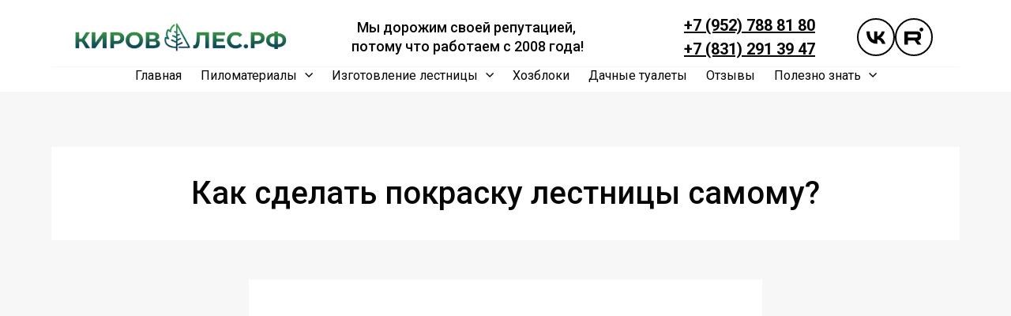

--- FILE ---
content_type: text/html; charset=utf-8
request_url: https://xn--b1aghhhqnm.xn--p1ai/kak_sdelat_pokrasku_lestnicy_samomu/
body_size: 27659
content:
<!DOCTYPE html> <html lang="ru">  <head> <meta http-equiv="Content-Type" content="text/html; charset=utf-8"><title>Как сделать покраску лестницы самому? - статья от КировЛес.РФ</title><meta name="flexbe-theme-id" value="4"><meta name="viewport" content="width=device-width"><link rel="canonical" href="https://xn--b1aghhhqnm.xn--p1ai/kak_sdelat_pokrasku_lestnicy_samomu/"><meta name="description" content="➡ +7 (952) 788 81 80 ⬅ Как покрасить деревянную лестницу своими силами ☛ Технологии покраски ☛ Бюджетная покраска"><meta name="keywords" content="как выбрать лестницу, производитель деревянных лестниц, металлокаркас"><meta name="format-detection" content="telephone=no"><meta property="og:type" content="web_site"><meta property="og:url" content="https://xn--b1aghhhqnm.xn--p1ai/kak_sdelat_pokrasku_lestnicy_samomu/"><meta property="og:title" content="Как покрасить деревянную лестницу своими силами?"><meta property="og:description" content="Многие мои клиенты делали покраску сами, потому что хотели поучаствовать в процессе + бонусом сэкономить денег на путевку …. мм.. прям заголовок ))) Поделюсь опытом покраски, потому что, мы тоже начинали красили в домашних условиях."><meta name="twitter:card" content="summary_large_image"><meta property="og:image" content="https://xn--b1aghhhqnm.xn--p1ai/img/24375022_1200/og.jpg"><meta name="yandex-verification" content="6ff2d2f92d6a065f" /><meta name="google-site-verification" content="bC01AYAtH-_ctNK5Kmn1kmicKWyGa9fsrr8Pb5T_yCo" /><meta name="mailru-domain" content="FkvEZehMYNvdFkYv" /><link rel="icon" href="/files/favicon_74033.png?1605426125" type="image/png"><link rel="preconnect" href="https://fonts.gstatic.com" crossorigin /><link rel="preconnect" href="https://fonts.googleapis.com" crossorigin><script> window.flexbe_cli = { s_id: 264671, group_id: 74033, p_id: 1350038, theme_id: 4,  vars: {}, locale: {} }; </script><script  id="_initPolyfills.js">"use strict";(()=>{for(let r of[Array,String,Reflect.getPrototypeOf(Int8Array)]){let t=function(e){if(e=Math.trunc(e)||0,e<0&&(e+=this.length),!(e<0||e>=this.length))return this[e]};o=t,r.prototype.at||Object.defineProperty(r.prototype,"at",{value:t,writable:!0,enumerable:!1,configurable:!0})}var o;typeof ResizeObserver>"u"&&a("_resizeObserver.js");function a(r){var t;let e=((t=document.head.querySelector('meta[name="flexbe-theme-id"]'))==null?void 0:t.getAttribute("value"))||"4",n=document.head||document.getElementsByTagName("head")[0],i=document.createElement("script");i.type="text/javascript",i.src=`/_s/build/theme/${e}/${r}`,n.appendChild(i)}})();
</script><script  id="_viewport.js">"use strict";(()=>{var E="device-width";var u=[0,389],d=[768,1199],c=window,r=document,i={},s=r.head.querySelector("[name=viewport]");function p(){var e;let t=c.screen,n=((e=t.orientation)==null?void 0:e.type)||t.mozOrientation||t.msOrientation||(Math.abs(c.orientation)===90?"landscape":"portrait");return/portrait/.test(n)?"portrait":"landscape"}function O(e){if(!i[e]){let t=Math.min(r.documentElement.clientWidth,r.documentElement.offsetWidth),n=f(e,t);i[e]={orientation:e,viewport:n}}return i[e]}function f(e,t){let n=e==="landscape",o=E;return n&&t>570||t>=d[0]&&t<=d[1]?(o=1200,/iphone|ipod/i.test(navigator.userAgent)&&t>736&&(o+=80)):t>=u[0]&&t<=u[1]&&(o=390),o}function a(e=!1){let t=p(),n=`width=${E}`;if(e&&!i[t]&&s.getAttribute("content")!==n)return s.setAttribute("content",n),setTimeout(()=>a(),100);let{viewport:o}=O(t);s.setAttribute("content",`width=${o}, viewport-fit=cover`)}a(!1);c.addEventListener("orientationchange",()=>a(!0));})();
</script><script  id="_scripts.js">"use strict";(()=>{var r=e=>{if(!e||!/lazy/.test(e.type))return;let t=document.createElement("script");Array.from(e.attributes).forEach(n=>t.setAttribute(n.name,n.value)),t.type="module",t.defer=!1,t.appendChild(document.createTextNode(e.innerHTML)),e.parentNode.replaceChild(t,e)};document.addEventListener("DOMContentLoaded",()=>{Array.from(document.scripts).forEach(e=>r(e)),flexbe_cli.events.on("run_code",e=>{r(document.scripts[e.id])})});})();
</script><script  id="_text.js">"use strict";(()=>{var m=n=>crypto.getRandomValues(new Uint8Array(n)),y=(n,e,t)=>{let r=(2<<Math.log(n.length-1)/Math.LN2)-1,o=-~(1.6*r*e/n.length);return(i=e)=>{let s="";for(;;){let a=t(o),u=o|0;for(;u--;)if(s+=n[a[u]&r]||"",s.length===i)return s}}},f=(n,e=21)=>y(n,e,m);var b="0123456789abcdefghijklmnopqrstuvwxyzABCDEFGHIJKLMNOPQRSTUVWXYZ",R=f(b,8),_=typeof crypto<"u"&&typeof crypto.getRandomValues=="function"?()=>crypto.getRandomValues(new Uint8Array(1))[0]&15:()=>Math.floor(Math.random()*16);var c=(n=>{if(typeof process<"u"&&(n=process.env)!=null&&n.LOG_LEVEL){let e=process.env.LOG_LEVEL.toLowerCase();if(["debug","info","warn","error"].includes(e))return e}return"error"})();function v(n){let e=`[${n}]`;return{debug:(...t)=>{["debug"].includes(c)&&console.debug(e,...t)},info:(...t)=>{["debug","info"].includes(c)&&console.info(e,...t)},warn:(...t)=>{["debug","info","warn"].includes(c)&&console.warn(e,...t)},error:(...t)=>{console.error(e,...t)}}}var L=v("App");var p=(n,e,t)=>!Array.isArray(e)||!Array.isArray(t)||e.length!==t.length?!1:e.every((r,o)=>n?t.includes(r):t[o]===r);var U=p.bind(null,!0),V=p.bind(null,!1);var at=Object.freeze({value:"fill",title:"FILL",auto:!0,selectValue:"fill"}),ct=Object.freeze({value:"auto",title:"AUTO",auto:!0,selectValue:"auto"}),ut=Object.freeze({value:"auto",title:"HUG",auto:!0,selectValue:"auto"}),ft=Object.freeze({value:"px",title:"PX",step:1,altStep:5}),pt=Object.freeze({value:"pt",title:"PT",step:1,altStep:.1}),dt=Object.freeze({value:"em",title:"EM",step:.1,altStep:.01}),ht=Object.freeze({value:"rem",title:"REM",step:.1,altStep:.01}),gt=Object.freeze({value:"vh",title:"VH",step:1,altStep:.1,tip:typeof tr=="function"&&tr("editor::units::vh_tip")}),mt=Object.freeze({value:"vw",title:"VW",step:1,altStep:.1,tip:typeof tr=="function"&&tr("editor::units::vw_tip")}),yt=Object.freeze({value:"cqw",title:"CQW",step:1,altStep:.1}),bt=Object.freeze({value:"cqw",title:"CQH",step:1,altStep:.1}),xt=Object.freeze({value:"ch",title:"CH",step:1,altStep:5,tip:typeof tr=="function"&&tr("editor::units::ch_tip")}),vt=Object.freeze({value:"%",title:"%",step:1,altStep:.1});var Kt=String.fromCharCode;function d(n){if(!(n!=null&&n.childNodes))return 1/0;let t=document.createElement("span");Array.from(n.childNodes).forEach(i=>{t.appendChild(i.cloneNode(!0))});let r=getComputedStyle(n);Object.assign(t.style,{position:"absolute",visibility:"hidden",left:"-9999px",top:"-9999px",fontFamily:r.fontFamily,fontWeight:r.fontWeight,fontStyle:r.fontStyle,fontStretch:r.fontStretch,fontVariant:r.fontVariant,lineHeight:r.lineHeight,textTransform:r.textTransform,fontSize:"100px",letterSpacing:0,textAlign:"center",whiteSpace:"nowrap",padding:0,width:"auto"}),n.ownerDocument.body.appendChild(t);let o=Math.ceil(t.getBoundingClientRect().width)/100;return n.ownerDocument.body.removeChild(t),o}var ee={click:globalThis.MouseEvent,auxclick:globalThis.MouseEvent,dblclick:globalThis.MouseEvent,mousedown:globalThis.MouseEvent,mouseup:globalThis.MouseEvent,mouseover:globalThis.MouseEvent,mousemove:globalThis.MouseEvent,mouseout:globalThis.MouseEvent,mouseenter:globalThis.MouseEvent,mouseleave:globalThis.MouseEvent,contextmenu:globalThis.MouseEvent,keydown:globalThis.KeyboardEvent,keyup:globalThis.KeyboardEvent,keypress:globalThis.KeyboardEvent,focus:globalThis.FocusEvent,blur:globalThis.FocusEvent,focusin:globalThis.FocusEvent,focusout:globalThis.FocusEvent,input:globalThis.InputEvent,change:globalThis.Event,submit:globalThis.Event,reset:globalThis.Event,touchstart:typeof globalThis.TouchEvent=="function"?globalThis.TouchEvent:globalThis.Event,touchmove:typeof globalThis.TouchEvent=="function"?globalThis.TouchEvent:globalThis.Event,touchend:typeof globalThis.TouchEvent=="function"?globalThis.TouchEvent:globalThis.Event,touchcancel:typeof globalThis.TouchEvent=="function"?globalThis.TouchEvent:globalThis.Event,scroll:globalThis.UIEvent,resize:globalThis.UIEvent,select:globalThis.UIEvent,wheel:globalThis.WheelEvent,drag:globalThis.DragEvent,dragstart:globalThis.DragEvent,dragend:globalThis.DragEvent,dragenter:globalThis.DragEvent,dragover:globalThis.DragEvent,dragleave:globalThis.DragEvent,drop:globalThis.DragEvent,copy:globalThis.ClipboardEvent,cut:globalThis.ClipboardEvent,paste:globalThis.ClipboardEvent,custom:globalThis.CustomEvent};var E=CSS.supports("width","1cqi"),l=class n{constructor(e={}){this.observer=void 0,this.containers=void 0,this.options=void 0,this.containers=new Set,this.options={rootSelector:".element-content, [data-id]",...e},this.observer=new ResizeObserver(this.handleResize.bind(this))}static getInstance(e){return n.instance||(n.instance=new n(e)),n.instance}observe(e){let t=e.closest(this.options.rootSelector);!t||this.containers.has(t)||(this.containers.add(t),this.observer.observe(t),this.updateContainer(t))}unobserve(e){let t=e.closest(this.options.rootSelector);!t||!this.containers.has(t)||(this.observer.unobserve(t),this.containers.delete(t))}handleResize(e){requestAnimationFrame(()=>{e.forEach(t=>{let r=t.target;this.updateContainer(r)})})}updateContainer(e){let t=e.clientWidth;e.style.setProperty("--100cqi",`${t}px`)}};l.instance=void 0;function h(n,e){if(E||window.isEditor)return;l.getInstance(e).observe(n)}var g=".element-text[data-is-filled]";window.addEventListener("load",()=>{let n=$('<style id="filled-text"></style>'),e=$(g);e.each((t,r)=>{let o=$(r),i=o.closest("[data-id]").attr("data-id"),s=d(o[0]),a=`
            [data-id="${i}"] ${g} {
                --textWidth: ${s};
                --letterSpacing: 0 !important;
            }
        `;n.append(a),h(r)}),e.attr("data-is-filled","computed"),$("head").append(n)});})();
</script><style id="_core.css">
*{box-sizing:border-box;font-smooth:always;-webkit-font-smoothing:antialiased;-moz-osx-font-smoothing:auto;-webkit-tap-highlight-color:var(--focusRing);-webkit-nbsp-mode:normal}*,:focus{outline:none}.is-android *{max-height:9999999px;-moz-text-size-adjust:none}body,html{width:100%;margin:0;padding:0;-webkit-locale:"en"}html{-webkit-text-size-adjust:100%;text-size-adjust:100%;font-size:var(--1rem,16px)!important;letter-spacing:var(--letterSpacing,normal)!important;touch-action:manipulation}body{position:relative;min-width:1200px;text-wrap:pretty;word-break:normal;overflow-wrap:break-word;background:var(--pageBackground,#fff)}.page-background{background-repeat:var(--pageBackgroundRepeat);background-position:var(--pageBackgroundPosition);background-size:var(--pageBackgroundSize)}:is(a,button,input[type=submit],[tabindex="0"]):focus-visible{box-shadow:0 0 0 4px var(--focusRing)}audio,canvas,embed,iframe,img,object,svg,video{display:block;vertical-align:middle;border-style:none}audio,canvas,embed,iframe,object{-webkit-user-select:none;-moz-user-select:none;user-select:none}embed,iframe,img,input[type=image],object,table,video{aspect-ratio:attr(width)/attr(height)}p{margin:0}h1,h2,h3,h4,h5,h6,ol,p,ul{margin:0;margin-block:0;margin-inline:0}h1{font-size:3rem}h2{font-size:2.25rem}h3{font-size:1.875rem}h4{font-size:1.5rem}h5{font-size:1.25rem}h6{font-size:1rem}.element-text :is(h1,h2,h3,h4,h5,h6){font-size:inherit}.element-text h1{font-size:1.25em}ol,ul{margin:0;padding-inline-start:2ch}:is(ul,ol,table,tr)>br{display:none}button,input,select,textarea{margin:0;font-size:100%;vertical-align:middle}button,input{overflow:visible;line-height:normal}button::-moz-focus-inner,input::-moz-focus-inner{padding:0;border:0}textarea{overflow:auto;vertical-align:top}img{height:auto;vertical-align:middle;border:0;-ms-interpolation-mode:bicubic}img,svg{max-width:100%}svg{display:inline-block;max-height:100%;fill:currentColor;fill-rule:evenodd;stroke:currentColor;stroke-width:0}hr{border:0;margin-top:.5em;margin-bottom:.5em;height:1px;background:currentColor}.page-background{position:absolute;width:100%;height:100%;z-index:-1;contain:strict}.page-background--fixed{position:fixed;left:var(--fixedOffset);width:var(--100vw);height:var(--100lvh)}.is-ios.is-safari .page-background--fixed{transform:translateZ(0)}[color-type=gradient]{display:inline-block;-webkit-background-clip:text;-webkit-text-fill-color:transparent}[color-type=gradient] s,[color-type=gradient] u{text-decoration-color:var(--currentColor)}[color-type=gradient] a{opacity:1!important}[color-type=color]:not(:has([background-type])){display:contents}[color-type=color] s,[color-type=color] u{text-decoration-color:initial}[background-type]{display:initial!important}body:not(.mode--editor){min-height:var(--100vh)}body:not(.mode--editor) .only-editor{display:none}body:not(.show-hidden).adaptive-desktop [data-hidden=desktop],body:not(.show-hidden).adaptive-mobile [data-hidden=mobile],body:not(.show-hidden) [data-hidden=all]{display:none!important}.invisible{opacity:0;visibility:hidden}.hidden-all,[data-hidden=true],[hidden],body.adaptive-desktop .hidden-desktop,body.adaptive-mobile .hidden-mobile,body:not(.adaptive-desktop) .visible-desktop,body:not(.adaptive-mobile) .visible-mobile{display:none!important}.adaptive-mobile .provide-panel-safe-area{padding-top:59px}.widget-list{display:contents}
@property --fixedOffset{syntax:"<length>";inherits:true;initial-value:0}:root{--letterSpacing:0;--1rem:16px;--xsmallGap:15px;--smallGap:25px;--normalGap:50px;--largeGap:70px;--containerWidth:1150px;--containerMaxWidth:100%;--headerElementsGap:7px;--headerMaxWidth:calc(100% - 14px);--headerWidth:calc(var(--containerWidth) + 14px);--100vw:100dvw;--100vh:100dvh;--100svh:100vh;--100lvh:100vh;--100cqi:100cqi;--100cqb:100cqb;--cover:var(--100svh);--heroHeight:var(--cover);--heroHeightMin:0vh;--heroHeightMax:1000vh;--linkOpacity:1;--linkColor:inherit;--linkDecoration:underline;--linkDecorationThickness:1px;--linkHoverColor:inherit;--linkHoverOpacity:0.75;--linkHoverDecoration:none;--transitionDuration:0.3s;--transitionTiming:ease;--safeAreaTop:env(safe-area-inset-top);--safeAreaRight:env(safe-area-inset-right);--safeAreaBottom:env(safe-area-inset-bottom);--safeAreaLeft:env(safe-area-inset-left);--imageRendering:auto;--scrollbarWidth:0px}@supports (height:1svh){:root{--100svh:100svh;--100lvh:100lvh}}:root{--lightColor:#fff;--lightColor_contrast:#000;--darkColor:#000;--darkColor_contrast:#fff;--lightText:#fff;--lightText_contrast:#060607;--darkText:#060607;--darkText_contrast:#fff;--currentColor:#060607;--currentContrast:#060607;--contrastColor:#fff;--focusRing:rgba(0,149,255,.35)}.full-width{--containerWidth:100%;--containerMaxWidth:100%}body.adaptive-mobile{--containerWidth:360px;--containerMaxWidth:calc(var(--100vw) - 20px * 2);--headerElementsGap:2px;--headerMaxWidth:calc(100% - 10px);--headerWidth:calc(var(--containerWidth) + 4px);--xsmallGap:10px;--smallGap:20px;--normalGap:30px;--largeGap:50px}body.adaptive-mobile .am-full-width{--containerWidth:100%;--containerMaxWidth:100%}[data-contrast]{color:var(--currentColor)}[data-contrast=dark]{--currentColor:var(--darkText);--currentContrast:var(--darkColor);--contrastColor:var(--darkText_contrast)}[data-contrast=light]{--currentColor:var(--lightText);--currentContrast:var(--lightColor);--contrastColor:var(--lightText_contrast)}
@font-face{font-family:Roboto-Ruble;font-style:normal;font-weight:300;src:url("/_s/files/fonts/roboto-ruble-300.woff2") format("woff2");font-display:swap}@font-face{font-family:Roboto-Ruble;font-style:normal;font-weight:400;src:url("/_s/files/fonts/roboto-ruble-400.woff2") format("woff2");font-display:swap}@font-face{font-family:Roboto-Ruble;font-style:normal;font-weight:500;src:url("/_s/files/fonts/roboto-ruble-500.woff2") format("woff2");font-display:swap}@font-face{font-family:Roboto-Ruble;font-style:normal;font-weight:700;src:url("/_s/files/fonts/roboto-ruble-700.woff2") format("woff2");font-display:swap}

[class*=font-family-]{font-family:var(--fontFamily)}.apply-text-style,[class*=text-style-]{font-family:var(--fontFamily);font-size:var(--fontSize);font-weight:var(--fontWeight);line-height:var(--lineHeight);letter-spacing:var(--letterSpacing);font-style:var(--fontStyle);-webkit-text-decoration:var(--textDecoration);text-decoration:var(--textDecoration);text-transform:var(--textTransform);text-align:var(--textAlign,inherit);color:var(--currentColor,currentColor)}.adaptive-mobile .apply-text-style,.adaptive-mobile [class*=text-style-]{font-size:var(--fontSize_mobile,var(--fontSize));font-weight:var(--fontWeight_mobile,var(--fontWeight));line-height:var(--lineHeight_mobile,var(--lineHeight));letter-spacing:var(--letterSpacing_mobile,var(--letterSpacing));text-align:var(--textAlign_mobile,var(--textAlign,inherit));color:var(--currentColor_mobile,var(--currentColor))}a{text-decoration:none;hyphens:manual;pointer-events:all}a,a:active,a:visited{color:inherit;outline:none}.element-text a,.style-link,p a{color:var(--linkColor);-webkit-text-decoration:var(--linkDecoration);text-decoration:var(--linkDecoration);-webkit-text-decoration-skip:ink;text-decoration-skip-ink:auto;text-decoration-thickness:var(--linkDecorationThickness);opacity:var(--linkOpacity);transition:all .3s cubic-bezier(.21,.67,.58,1);cursor:pointer}.element-text a:active,.element-text a:visited,.style-link:active,.style-link:visited,p a:active,p a:visited{color:var(--linkColor)}.is-pointer .element-text a:hover,.is-pointer .style-link:hover,.is-pointer p a:hover{color:var(--linkHoverColor);-webkit-text-decoration:var(--linkHoverDecoration);text-decoration:var(--linkHoverDecoration);opacity:var(--linkHoverOpacity)}ol img,p img,ul img{height:auto!important}figure,pre{margin:0}.close-times{font-size:14px;width:2em;height:2em;margin-top:-.5em;margin-right:-.5em;z-index:99;background-repeat:no-repeat;background-position:50%;cursor:pointer;color:currentColor;opacity:1;transition:opacity .18s cubic-bezier(.21,.67,.58,1);transform:translateZ(0);pointer-events:all;will-change:transform,opacity;outline:none}.is-pointer .close-times:hover{text-decoration:none;opacity:.65}.close-times:after,.close-times:before{display:block;content:"";width:2px;height:1.3em;background:currentColor;position:absolute;left:-1px;right:0;top:0;margin-top:.35em;margin-left:1em}.close-times:before{transform:rotate(45deg)}.close-times:after{transform:rotate(-45deg)}.slider-button{display:none}.is-screenshoter,.mode--editor{--focusRing:transparent}
@media (min-width:768px) and (max-width:1200px){html{overflow-x:auto}}.container-list{overflow:hidden}.is-modal-open .container-list{z-index:1}.container{position:relative;width:var(--containerWidth)!important;max-width:min(var(--containerMaxWidth),100%)!important;margin:0 auto;display:flex;flex-flow:row wrap}.full-width .flexbe-cards-list{max-width:100%;margin-right:0;margin-left:0}.cover{min-height:var(--heroHeight,100vh);min-height:min(max(var(--heroHeightMin),var(--heroHeight)),var(--heroHeightMax));height:auto;align-items:center;align-content:center}.col-2,[data-cols="2"]{flex-basis:8.33333333%;max-width:8.33333333%}.container.col-2{--containerMaxWidth:calc(var(--containerWidth) * 2 / 24)}.col-3,[data-cols="3"]{flex-basis:12.5%;max-width:12.5%}.container.col-3{--containerMaxWidth:calc(var(--containerWidth) * 3 / 24)}.col-4,[data-cols="4"]{flex-basis:16.66666667%;max-width:16.66666667%}.container.col-4{--containerMaxWidth:calc(var(--containerWidth) * 4 / 24)}.col-5,[data-cols="5"]{flex-basis:20.83333333%;max-width:20.83333333%}.container.col-5{--containerMaxWidth:calc(var(--containerWidth) * 5 / 24)}.col-6,[data-cols="6"]{flex-basis:25%;max-width:25%}.container.col-6{--containerMaxWidth:calc(var(--containerWidth) * 6 / 24)}.col-7,[data-cols="7"]{flex-basis:29.16666667%;max-width:29.16666667%}.container.col-7{--containerMaxWidth:calc(var(--containerWidth) * 7 / 24)}.col-8,[data-cols="8"]{flex-basis:33.33333333%;max-width:33.33333333%}.container.col-8{--containerMaxWidth:calc(var(--containerWidth) * 8 / 24)}.col-9,[data-cols="9"]{flex-basis:37.5%;max-width:37.5%}.container.col-9{--containerMaxWidth:calc(var(--containerWidth) * 9 / 24)}.col-10,[data-cols="10"]{flex-basis:41.66666667%;max-width:41.66666667%}.container.col-10{--containerMaxWidth:calc(var(--containerWidth) * 10 / 24)}.col-11,[data-cols="11"]{flex-basis:45.83333333%;max-width:45.83333333%}.container.col-11{--containerMaxWidth:calc(var(--containerWidth) * 11 / 24)}.col-12,[data-cols="12"]{flex-basis:50%;max-width:50%}.container.col-12{--containerMaxWidth:calc(var(--containerWidth) * 12 / 24)}.col-13,[data-cols="13"]{flex-basis:54.16666667%;max-width:54.16666667%}.container.col-13{--containerMaxWidth:calc(var(--containerWidth) * 13 / 24)}.col-14,[data-cols="14"]{flex-basis:58.33333333%;max-width:58.33333333%}.container.col-14{--containerMaxWidth:calc(var(--containerWidth) * 14 / 24)}.col-15,[data-cols="15"]{flex-basis:62.5%;max-width:62.5%}.container.col-15{--containerMaxWidth:calc(var(--containerWidth) * 15 / 24)}.col-16,[data-cols="16"]{flex-basis:66.66666667%;max-width:66.66666667%}.container.col-16{--containerMaxWidth:calc(var(--containerWidth) * 16 / 24)}.col-17,[data-cols="17"]{flex-basis:70.83333333%;max-width:70.83333333%}.container.col-17{--containerMaxWidth:calc(var(--containerWidth) * 17 / 24)}.col-18,[data-cols="18"]{flex-basis:75%;max-width:75%}.container.col-18{--containerMaxWidth:calc(var(--containerWidth) * 18 / 24)}.col-19,[data-cols="19"]{flex-basis:79.16666667%;max-width:79.16666667%}.container.col-19{--containerMaxWidth:calc(var(--containerWidth) * 19 / 24)}.col-20,[data-cols="20"]{flex-basis:83.33333333%;max-width:83.33333333%}.container.col-20{--containerMaxWidth:calc(var(--containerWidth) * 20 / 24)}.col-21,[data-cols="21"]{flex-basis:87.5%;max-width:87.5%}.container.col-21{--containerMaxWidth:calc(var(--containerWidth) * 21 / 24)}.col-22,[data-cols="22"]{flex-basis:91.66666667%;max-width:91.66666667%}.container.col-22{--containerMaxWidth:calc(var(--containerWidth) * 22 / 24)}.col-23,[data-cols="23"]{flex-basis:95.83333333%;max-width:95.83333333%}.container.col-23{--containerMaxWidth:calc(var(--containerWidth) * 23 / 24)}.col-24,[data-cols="24"]{flex-basis:100%;max-width:100%}.container.col-24{--containerMaxWidth:calc(var(--containerWidth) * 24 / 24)}.col-auto{flex-grow:1}.layout-type-header{display:flex;flex-flow:column;gap:10px;pointer-events:none;z-index:1000}.layout-type-header .element-item{pointer-events:all}.layout-type-section-title{margin-bottom:var(--sectionTitleGap,50px)}.layout-type-section-footer{margin-top:var(--normalGap,50px)}body.adaptive-desktop .layout-type-section-title:has(.content-zone[data-hidden=all]),body.adaptive-desktop .layout-type-section-title:has(.content-zone[data-hidden=desktop]){margin-bottom:0}body.adaptive-desktop .layout-type-section-footer:has(.content-zone[data-hidden=all]),body.adaptive-desktop .layout-type-section-footer:has(.content-zone[data-hidden=desktop]){margin-top:0}body.adaptive-mobile .layout-type-section-title:has(.content-zone[data-hidden=all]),body.adaptive-mobile .layout-type-section-title:has(.content-zone[data-hidden=mobile]){margin-bottom:0}body.adaptive-mobile .layout-type-section-footer:has(.content-zone[data-hidden=all]),body.adaptive-mobile .layout-type-section-footer:has(.content-zone[data-hidden=mobile]){margin-top:0}.layout-type-cards,.layout-type-column,.layout-type-products,.layout-type-section-footer,.layout-type-section-title,.layout-type-tabs{z-index:1000}.gap-container{margin:calc(var(--gapSize) / -2);max-width:calc(100% + var(--gapSize));pointer-events:none}.gap-item{margin:calc(var(--gapSize) / 2);pointer-events:auto}.gap-zero{--gapSize:0px}.gap-small{--gapSize:var(--smallGap)}.gap-normal{--gapSize:var(--normalGap)}.gap-large{--gapSize:var(--largeGap)}
.b_block,.container-fluid{position:relative}.b_block{z-index:auto;width:100%}.b_block.hidden{display:none}.b_block[data-abtest-variant]:not([data-abtest-active]){display:none!important}body:not(.mode--editor) .b_block.pointerless{pointer-events:none!important}body:not(.mode--editor) .b_block[data-overlayed]{position:absolute}body:not(.is-editor) .b_block[data-overlayed]{pointer-events:none}
.adaptive-mobile .cards-am-1,.cards-1{--columns:1}.cards-1 .flexbe-card{flex-basis:calc(100% - var(--gapSize));max-width:calc(100% - var(--gapSize))}.adaptive-mobile .cards-am-2,.cards-2{--columns:2}.cards-2 .flexbe-card{flex-basis:calc(50% - var(--gapSize));max-width:calc(50% - var(--gapSize))}.adaptive-mobile .cards-am-3,.cards-3{--columns:3}.cards-3 .flexbe-card{flex-basis:calc(33.33333333% - var(--gapSize));max-width:calc(33.33333333% - var(--gapSize))}.adaptive-mobile .cards-am-4,.cards-4{--columns:4}.cards-4 .flexbe-card{flex-basis:calc(25% - var(--gapSize));max-width:calc(25% - var(--gapSize))}.adaptive-mobile .cards-am-5,.cards-5{--columns:5}.cards-5 .flexbe-card{flex-basis:calc(20% - var(--gapSize));max-width:calc(20% - var(--gapSize))}.adaptive-mobile .cards-am-6,.cards-6{--columns:6}.cards-6 .flexbe-card{flex-basis:calc(16.66666667% - var(--gapSize));max-width:calc(16.66666667% - var(--gapSize))}.flexbe-cards-root{display:flex;flex-flow:column;align-items:center;position:relative;flex-shrink:0}.flexbe-cards-root .slider-pagination--cards{--paginationMargin:20px;width:100%}.flexbe-cards-root .slider-pagination--cards.type--fraction{--paginationMargin:15px}.flexbe-cards-root .slider-pagination--cards.position--outside{position:absolute;top:100%;left:50%;transform:translateX(-50%);justify-content:center;text-align:center}.flexbe-cards-root .slider-button--cards{pointer-events:none}.flexbe-cards-root .slider-button--cards.position--under{position:relative;left:0;right:0;padding:var(--sliderButtonMargin) calc(var(--sliderButtonMargin) / 2) 0}.flexbe-cards-root .slider-button--cards.position--under.swiper-button-prev{margin-left:auto}.flexbe-cards-root .slider-button--cards.position--under.swiper-button-next{margin-right:auto}.flexbe-cards-root.slider-disabled .slider-button--cards,.flexbe-cards-root.slider-disabled .slider-pagination--cards{display:none}.flexbe-cards-root.slider-enabled .flexbe-cards{flex-wrap:nowrap;justify-content:start}.flexbe-cards-root.slider-enabled .flexbe-card,.flexbe-cards-root.slider-enabled .flexbe-cards-slider{margin-top:0;margin-bottom:0}.flexbe-cards-container{width:100%;min-height:20px;position:relative;flex-shrink:0;flex-flow:row wrap}.flexbe-cards-container,.flexbe-cards-slider{flex-grow:1;display:flex}.flexbe-cards-slider.swiper-effect-fade{margin:0;max-width:100%}.flexbe-cards-slider.swiper-effect-fade .flexbe-cards{--gapSize:0}.flexbe-cards-slider.swiper-effect-fade .swiper-slide-hidden{pointer-events:none}body.adaptive-desktop .flexbe-cards-slider--desktop>.flexbe-cards{flex-wrap:nowrap;justify-content:start}.flexbe-cards-wrapper{width:100%;display:flex}.hide-overflow .swiper{overflow-x:hidden;overflow-x:clip}.show-overflow .flexbe-cards-slider.swiper-effect-slide .flexbe-card.swiper-slide{opacity:1;transition:all var(--transitionDuration) var(--transitionTiming,ease) var(--transitionDelay,0s)}.show-overflow .flexbe-cards-slider.swiper-effect-slide .flexbe-card.swiper-slide-hidden{cursor:pointer;pointer-events:all}.is-pointer .show-overflow .flexbe-cards-slider.swiper-effect-slide .flexbe-card.swiper-slide-hidden:hover{opacity:.8;transition:opacity .18s ease}.show-overflow--opacity .swiper-slide-hidden{transition:opacity .3s ease!important}.show-overflow--opacity .swiper-slide-hidden *{pointer-events:none!important}.show-overflow--opacity .flexbe-cards-slider.swiper-effect-slide .flexbe-card.swiper-slide-hidden{opacity:.55}.flexbe-cards{width:100%;flex-flow:row wrap}.flexbe-card,.flexbe-cards{display:flex;flex-shrink:0;flex-grow:1}.flexbe-card .component-ico{transition:none}.adaptive-desktop .flexbe-cards-root.full-width,.adaptive-mobile .flexbe-cards-root.am-full-width{padding:0 var(--gapSize)}.adaptive-desktop .flexbe-cards-root.full-width .slider-button--cards,.adaptive-mobile .flexbe-cards-root .slider-button--cards{--sliderButtonMargin:10px;--sliderButtonOffset:max(0px,calc((var(--sliderButtonSize) / 2) - (var(--gapSize) - var(--sliderButtonMargin))))}.adaptive-desktop .flexbe-cards-root.full-width .slider-button--cards.position--outside,.adaptive-mobile .flexbe-cards-root .slider-button--cards.position--outside{padding:0}.adaptive-desktop .flexbe-cards-root.full-width .slider-button--cards.position--outside[data-direction=prev],.adaptive-mobile .flexbe-cards-root .slider-button--cards.position--outside[data-direction=prev]{left:0;right:auto;padding:0;transform:translateX(calc(var(--sliderButtonSize) / -2));margin-left:var(--sliderButtonOffset)}.adaptive-desktop .flexbe-cards-root.full-width .slider-button--cards.position--outside[data-direction=next],.adaptive-mobile .flexbe-cards-root .slider-button--cards.position--outside[data-direction=next]{right:0;left:auto;padding:0;transform:translateX(calc(var(--sliderButtonSize) / 2));margin-right:var(--sliderButtonOffset)}@media (min-width:768px) and (max-width:1320px){body.adaptive-desktop .flexbe-cards-root.normal-width .slider-button--cards.position--outside{--sliderButtonMargin:5px}}@media (min-width:768px) and (max-width:1275px){body.adaptive-desktop .flexbe-cards-root.normal-width .slider-button--cards.position--outside[data-direction=prev]{padding-left:0;padding-right:0;left:0;right:auto;margin-left:-25px}body.adaptive-desktop .flexbe-cards-root.normal-width .slider-button--cards.position--outside[data-direction=next]{padding-left:0;padding-right:0;right:0;left:auto;margin-right:-25px}}
.element-item{--zIndex:0;--zIndexValue:calc(1000 + var(--zIndex, 0));--elementPosition:relative;--elementShrink:0;--elementGrow:0;--elementFlexBasis:auto;--elementFlexBasisY:auto;--elementAlignSelf:auto;--elementAlignX:flex-start;--elementAlignY:flex-start;--elementX:0;--elementY:0;--elementWidth:auto;--elementMinWidth:auto;--elementHeight:auto;--elementMinHeight:auto;--elementRotate:0deg;position:var(--elementPosition)!important;display:flex;flex-shrink:var(--elementShrink,0);flex-grow:var(--elementGrow,0);z-index:var(--zIndexValue);mix-blend-mode:var(--blendMode)}.element-item.fill-space{--elementAlign:stretch!important;--elementGrow:1!important}.element-item.no-gutter{--zIndexValue:var(--bgZIndex);padding:0;margin-left:calc(var(--paddingLeft, 0px) * -1);margin-right:calc(var(--paddingRight, 0px) * -1);width:-moz-available;width:-webkit-fill-available;max-width:none}.element-item.no-gutter.is-first-child{margin-top:calc(var(--paddingTop) * -1)!important}.element-item.no-gutter.is-last-child{margin-bottom:calc(var(--paddingBottom) * -1)!important}.element-item.entity-state--hover>.element-content{--elementOpacity:1!important}.element-content{display:flex;flex-flow:row wrap;justify-content:var(--elementJustify,inherit);align-items:var(--elementAlign,inherit);text-align:var(--elementTextAlign,inherit);opacity:var(--elementOpacity,1);position:relative;width:100%}body:not(.mode--editor) .element-content.pointerless,body:not(.mode--editor) .element-content.pointerless *{pointer-events:none!important;-webkit-user-select:none!important;-moz-user-select:none!important;user-select:none!important}[data-is-container=inline]{container-type:inline-size!important;contain-intrinsic-width:10px}[data-is-container=inline] *{min-width:-moz-min-content;min-width:min-content}[data-element-justify=start]{--elementJustify:flex-start;--elementTextAlign:left}[data-element-justify=center]{--elementJustify:center;--elementTextAlign:center}[data-element-justify=end]{--elementJustify:flex-end;--elementTextAlign:right}[data-element-justify=between]{--elementJustify:space-between;--elementTextAlign:left}[data-element-align=start]{--elementAlign:flex-start}[data-element-align=center]{--elementAlign:center}[data-element-align=end]{--elementAlign:flex-end}body.adaptive-desktop [data-mr="1"]{--sideMarginRight:5%}body.adaptive-desktop [data-ml="1"]{--sideMarginLeft:5%}body.adaptive-desktop [data-mr="2"]{--sideMarginRight:10%}body.adaptive-desktop [data-ml="2"]{--sideMarginLeft:10%}body.adaptive-desktop [data-mr="3"]{--sideMarginRight:15%}body.adaptive-desktop [data-ml="3"]{--sideMarginLeft:15%}body.adaptive-desktop [data-mr="4"]{--sideMarginRight:20%}body.adaptive-desktop [data-ml="4"]{--sideMarginLeft:20%}body.adaptive-desktop [data-mr="5"]{--sideMarginRight:25%}body.adaptive-desktop [data-ml="5"]{--sideMarginLeft:25%}body.adaptive-desktop [data-mr="6"]{--sideMarginRight:30%}body.adaptive-desktop [data-ml="6"]{--sideMarginLeft:30%}body.adaptive-desktop [data-mr="7"]{--sideMarginRight:35%}body.adaptive-desktop [data-ml="7"]{--sideMarginLeft:35%}body.adaptive-desktop [data-mr="8"]{--sideMarginRight:40%}body.adaptive-desktop [data-ml="8"]{--sideMarginLeft:40%}body.adaptive-desktop [data-mr="9"]{--sideMarginRight:45%}body.adaptive-desktop [data-ml="9"]{--sideMarginLeft:45%}body.adaptive-desktop [data-mr="10"]{--sideMarginRight:50%}body.adaptive-desktop [data-ml="10"]{--sideMarginLeft:50%}body.adaptive-desktop [data-mr="11"]{--sideMarginRight:55%}body.adaptive-desktop [data-ml="11"]{--sideMarginLeft:55%}body.adaptive-desktop [data-mr="12"]{--sideMarginRight:60%}body.adaptive-desktop [data-ml="12"]{--sideMarginLeft:60%}body.adaptive-desktop [data-mr="13"]{--sideMarginRight:65%}body.adaptive-desktop [data-ml="13"]{--sideMarginLeft:65%}body.adaptive-desktop [data-mr="14"]{--sideMarginRight:70%}body.adaptive-desktop [data-ml="14"]{--sideMarginLeft:70%}body.adaptive-desktop [data-mr="15"]{--sideMarginRight:75%}body.adaptive-desktop [data-ml="15"]{--sideMarginLeft:75%}body.adaptive-desktop [data-mr="16"]{--sideMarginRight:80%}body.adaptive-desktop [data-ml="16"]{--sideMarginLeft:80%}body.adaptive-desktop [data-mr="17"]{--sideMarginRight:85%}body.adaptive-desktop [data-ml="17"]{--sideMarginLeft:85%}body.adaptive-desktop [data-mr="18"]{--sideMarginRight:90%}body.adaptive-desktop [data-ml="18"]{--sideMarginLeft:90%}body.adaptive-desktop [data-mr="19"]{--sideMarginRight:95%}body.adaptive-desktop [data-ml="19"]{--sideMarginLeft:95%}
.free-area{position:absolute!important}.element-item--free,.free-area{top:0;left:0;right:0;bottom:0;pointer-events:none!important}.element-item--free{--elementHeightPx:var(--elementHeight);--elementPosition:absolute;margin:auto;justify-content:var(--elementAlignX,inherit)!important;align-items:var(--elementAlignY,inherit)!important;contain:layout style size}.element-item--free[data-overflow]{overflow:hidden;contain:strict;border-radius:var(--topLeftRadius,0) var(--topRightRadius,0) var(--bottomRightRadius,0) var(--bottomLeftRadius,0)}.element-content--free{position:relative;flex-shrink:0;pointer-events:auto!important;top:var(--elementY,0);left:var(--elementX,0);width:var(--elementWidth,auto)!important;min-width:var(--elementMinWidth,1px)!important;max-width:var(--elementMaxWidth,none)!important;height:var(--elementHeight,auto)!important;min-height:var(--elementMinHeight,1px)!important;max-height:var(--elementMaxHeight,none)!important;transform:rotate(var(--elementRotate,0));contain:style layout}.element-item.element-with-animation{contain:none}.element-item.element-with-animation.has-scroll-fixed-animation[data-overflow]{clip-path:inset(0)}.element-content.has-animation{contain:none;will-change:transform}body.adaptive-desktop .element-item--free.autowidth-desktop .element-content{container-type:revert}body.adaptive-desktop .element-item--free.autowidth-desktop:not(.autoheight-desktop){--elementWidth:calc(var(--elementHeightPx) / var(--elementProportion))!important}body.adaptive-mobile .element-item--free.autowidth-mobile .element-content{container-type:revert}body.adaptive-mobile .element-item--free.autowidth-mobile:not(.autoheight-mobile){--elementWidth:calc(var(--elementHeightPx) / var(--elementProportion))!important}[data-containment=layout]{width:var(--containerWidth)!important;max-width:var(--containerMaxWidth)!important}.element-item--descent{--zIndexValue:calc(10 + var(--zIndex, 0))}body.adaptive-desktop .element-item--free[data-snap-to]{height:0}body.adaptive-desktop .element-item--free[data-snap-to=top]{bottom:unset}body.adaptive-desktop .element-item--free[data-snap-to=bottom]{top:unset}body.adaptive-mobile .element-item--free[data-am-snap-to]{height:0}body.adaptive-mobile .element-item--free[data-am-snap-to=top]{bottom:unset}body.adaptive-mobile .element-item--free[data-am-snap-to=bottom]{top:unset}
.element-item--static{--elementWidth:100%;width:var(--elementWidth,100%);min-width:var(--elementMinWidth,0);max-width:var(--elementMaxWidth,100%);height:var(--elementHeight,auto);min-height:var(--elementMinHeight,0);max-height:var(--elementMaxHeight,none);padding:var(--elementPaddingTop,var(--elementMarginTop,0)) var(--elementPaddingRight,var(--sideMarginRight,0)) var(--elementPaddingBottom,var(--elementMarginBottom,0)) var(--elementPaddingLeft,var(--sideMarginLeft,0))}
.flexbe-row{width:100%;width:stretch;width:-moz-available;width:-webkit-fill-available;flex-flow:row nowrap;margin:0 calc(var(--gapSize) / -2);pointer-events:none}.flexbe-column,.flexbe-row{display:flex;flex-grow:1;flex-shrink:0}.flexbe-column.gap-item{margin:0;padding:calc(var(--gapSize) / 2)}body.adaptive-desktop .flexbe-row.first-row .flexbe-column{padding-top:0}body.adaptive-desktop .flexbe-row.last-row .flexbe-column{padding-bottom:0}body.adaptive-desktop .layout-type-column.full-width{padding:0 var(--gapSize)}body.adaptive-desktop .clasp-columns .flexbe-column.first-column .content-zone{--topRightRadius:0px;--bottomRightRadius:0px}body.adaptive-desktop .clasp-columns .flexbe-column:not(.first-column):not(.last-column) .content-zone{--topRightRadius:0px;--bottomRightRadius:0px;--topLeftRadius:0px;--bottomLeftRadius:0px}body.adaptive-desktop .clasp-columns .flexbe-column.last-column .content-zone{--topLeftRadius:0px;--bottomLeftRadius:0px}
.header-area{position:relative;width:100%}.header-wrapper{position:relative;width:inherit;will-change:scroll-position}.floating-header-background{display:block!important;position:absolute;top:0;left:0;height:100%;width:100%;pointer-events:none;z-index:-1;opacity:0;visibility:hidden;background:var(--contrastColor);transition:all .15s ease}[data-fixed-animation] .floating-header-background{transition:none}.header-separator{position:relative;margin:0 auto;height:1px;width:var(--containerWidth);background-color:var(--currentColor);z-index:2}body:is(.is-view,.mode--preview,.mode--generation,.state--hide-editor) .b_block[data-overlayed]:not(:has(.position-fixed)){z-index:2499}body:is(.is-view,.mode--preview,.mode--generation,.state--hide-editor) .b_block .fixed-area{z-index:2500}.b_block .position-fixed{position:fixed;top:0;left:var(--fixedOffset,0);width:var(--100vw);z-index:2500;transition:top .15s ease}.b_block .position-fixed .hidden-when-fixed,.b_block .position-fixed .hide-floating-separator{display:none}.b_block .position-fixed .floating-header-background{visibility:visible;opacity:1}.b_block .position-sticky{z-index:2501}.b_block .fade-out{animation:slideDown 1 .12s cubic-bezier(.21,.67,.58,1) reverse,fadeIn 1 .12s cubic-bezier(.21,.67,.58,1) reverse;animation-fill-mode:forwards}.b_block .fade-in{animation:slideDown 1 .2s cubic-bezier(.42,0,.79,.33),fadeIn 1 .2s cubic-bezier(.42,0,.79,.33);animation-fill-mode:forwards}
.modal-list{display:none;width:100%;height:100%;position:fixed;content-visibility:hidden;clip-path:inset(0);top:0;bottom:0;left:0;right:0;z-index:3000;pointer-events:none}.modal-list.rise{z-index:100000}.modal-list.show{display:flex;content-visibility:visible}.m_modal{position:absolute;z-index:0;top:0;left:0;right:0;bottom:0;width:100%;height:100%;display:none;content-visibility:hidden}.m_modal.hide,.m_modal.show{content-visibility:visible;display:block;z-index:1}.m_modal .modal-data{position:relative;z-index:1;height:100%;display:flex;justify-content:center;align-items:center}.m_modal .modal-data>.close-times{position:fixed;top:40px;right:40px}.m_modal .scroller{padding:var(--normalGap) 0;max-height:var(--100vh,100vh);width:100%;height:100%;display:flex;align-items:flex-start;justify-content:center;position:relative;overflow-x:hidden;overflow-y:auto;-webkit-overflow-scrolling:touch;pointer-events:all}.m_modal .modal-content{position:relative;margin:auto}.m_modal .close.rise{z-index:100000!important}body:not(.mode--editor) .m_modal.pointerless .scroller{pointer-events:none}

.content-zone.has-animation{contain:none}body:not(.mode--editor) .content-zone.has-animation{will-change:transform}
body.adaptive-mobile{min-width:320px}body.adaptive-mobile .layout-type-header{gap:5px}body.adaptive-mobile .col-am-4{flex-basis:16.66666667%;max-width:16.66666667%}body.adaptive-mobile .container.col-am-4{--containerMaxWidth:calc(var(--containerWidth) * 4 / 24)}body.adaptive-mobile .col-am-5{flex-basis:20.83333333%;max-width:20.83333333%}body.adaptive-mobile .container.col-am-5{--containerMaxWidth:calc(var(--containerWidth) * 5 / 24)}body.adaptive-mobile .col-am-6{flex-basis:25%;max-width:25%}body.adaptive-mobile .container.col-am-6{--containerMaxWidth:calc(var(--containerWidth) * 6 / 24)}body.adaptive-mobile .col-am-7{flex-basis:29.16666667%;max-width:29.16666667%}body.adaptive-mobile .container.col-am-7{--containerMaxWidth:calc(var(--containerWidth) * 7 / 24)}body.adaptive-mobile .col-am-8{flex-basis:33.33333333%;max-width:33.33333333%}body.adaptive-mobile .container.col-am-8{--containerMaxWidth:calc(var(--containerWidth) * 8 / 24)}body.adaptive-mobile .col-am-9{flex-basis:37.5%;max-width:37.5%}body.adaptive-mobile .container.col-am-9{--containerMaxWidth:calc(var(--containerWidth) * 9 / 24)}body.adaptive-mobile .col-am-10{flex-basis:41.66666667%;max-width:41.66666667%}body.adaptive-mobile .container.col-am-10{--containerMaxWidth:calc(var(--containerWidth) * 10 / 24)}body.adaptive-mobile .col-am-11{flex-basis:45.83333333%;max-width:45.83333333%}body.adaptive-mobile .container.col-am-11{--containerMaxWidth:calc(var(--containerWidth) * 11 / 24)}body.adaptive-mobile .col-am-12{flex-basis:50%;max-width:50%}body.adaptive-mobile .container.col-am-12{--containerMaxWidth:calc(var(--containerWidth) * 12 / 24)}body.adaptive-mobile .col-am-13{flex-basis:54.16666667%;max-width:54.16666667%}body.adaptive-mobile .container.col-am-13{--containerMaxWidth:calc(var(--containerWidth) * 13 / 24)}body.adaptive-mobile .col-am-14{flex-basis:58.33333333%;max-width:58.33333333%}body.adaptive-mobile .container.col-am-14{--containerMaxWidth:calc(var(--containerWidth) * 14 / 24)}body.adaptive-mobile .col-am-15{flex-basis:62.5%;max-width:62.5%}body.adaptive-mobile .container.col-am-15{--containerMaxWidth:calc(var(--containerWidth) * 15 / 24)}body.adaptive-mobile .col-am-16{flex-basis:66.66666667%;max-width:66.66666667%}body.adaptive-mobile .container.col-am-16{--containerMaxWidth:calc(var(--containerWidth) * 16 / 24)}body.adaptive-mobile .col-am-17{flex-basis:70.83333333%;max-width:70.83333333%}body.adaptive-mobile .container.col-am-17{--containerMaxWidth:calc(var(--containerWidth) * 17 / 24)}body.adaptive-mobile .col-am-18{flex-basis:75%;max-width:75%}body.adaptive-mobile .container.col-am-18{--containerMaxWidth:calc(var(--containerWidth) * 18 / 24)}body.adaptive-mobile .col-am-19{flex-basis:79.16666667%;max-width:79.16666667%}body.adaptive-mobile .container.col-am-19{--containerMaxWidth:calc(var(--containerWidth) * 19 / 24)}body.adaptive-mobile .col-am-20{flex-basis:83.33333333%;max-width:83.33333333%}body.adaptive-mobile .container.col-am-20{--containerMaxWidth:calc(var(--containerWidth) * 20 / 24)}body.adaptive-mobile .col-am-21{flex-basis:87.5%;max-width:87.5%}body.adaptive-mobile .container.col-am-21{--containerMaxWidth:calc(var(--containerWidth) * 21 / 24)}body.adaptive-mobile .col-am-22{flex-basis:91.66666667%;max-width:91.66666667%}body.adaptive-mobile .container.col-am-22{--containerMaxWidth:calc(var(--containerWidth) * 22 / 24)}body.adaptive-mobile .col-am-23{flex-basis:95.83333333%;max-width:95.83333333%}body.adaptive-mobile .container.col-am-23{--containerMaxWidth:calc(var(--containerWidth) * 23 / 24)}body.adaptive-mobile .col-am-24{flex-basis:100%;max-width:100%}body.adaptive-mobile .container.col-am-24{--containerMaxWidth:calc(var(--containerWidth) * 24 / 24)}body.adaptive-mobile .gap-am-zero{--gapSize:0px}body.adaptive-mobile .gap-am-10,body.adaptive-mobile .gap-am-xsmall{--gapSize:var(--xsmallGap)}body.adaptive-mobile .gap-am-small{--gapSize:var(--smallGap)}body.adaptive-mobile .gap-am-normal{--gapSize:var(--normalGap)}body.adaptive-mobile .gap-am-large{--gapSize:var(--largeGap)}body.adaptive-mobile .hor-padding-am-0{padding:0}body.adaptive-mobile .hor-padding-am-1{padding:0 1px}body.adaptive-mobile .hor-padding-am-2{padding:0 2px}body.adaptive-mobile .hor-padding-am-3{padding:0 3px}body.adaptive-mobile .hor-padding-am-4{padding:0 4px}body.adaptive-mobile .hor-padding-am-5{padding:0 5px}body.adaptive-mobile .hor-padding-am-6{padding:0 6px}body.adaptive-mobile .hor-padding-am-7{padding:0 7px}body.adaptive-mobile .hor-padding-am-8{padding:0 8px}body.adaptive-mobile .hor-padding-am-9{padding:0 9px}body.adaptive-mobile .hor-padding-am-10{padding:0 10px}body.adaptive-mobile .hor-padding-am-11{padding:0 11px}body.adaptive-mobile .hor-padding-am-12{padding:0 12px}body.adaptive-mobile .hor-padding-am-13{padding:0 13px}body.adaptive-mobile .hor-padding-am-14{padding:0 14px}body.adaptive-mobile .hor-padding-am-15{padding:0 15px}body.adaptive-mobile .hor-padding-am-16{padding:0 16px}body.adaptive-mobile .hor-padding-am-17{padding:0 17px}body.adaptive-mobile .hor-padding-am-18{padding:0 18px}body.adaptive-mobile .hor-padding-am-19{padding:0 19px}body.adaptive-mobile .hor-padding-am-20{padding:0 20px}
body.adaptive-mobile .cards-am-1 .flexbe-card{flex-basis:calc(100% - var(--gapSize));max-width:calc(100% - var(--gapSize))}body.adaptive-mobile .cards-am-2 .flexbe-card{flex-basis:calc(50% - var(--gapSize));max-width:calc(50% - var(--gapSize))}body.adaptive-mobile .cards-am-3 .flexbe-card{flex-basis:calc(33.33333333% - var(--gapSize));max-width:calc(33.33333333% - var(--gapSize))}body.adaptive-mobile .cards-am-4 .flexbe-card{flex-basis:calc(25% - var(--gapSize));max-width:calc(25% - var(--gapSize))}body.adaptive-mobile .card-am-flexible{max-width:none!important}body.adaptive-mobile .flexbe-cards-root .slider-pagination--cards{--paginationMargin:10px}body.adaptive-mobile .flexbe-cards-wrapper{overflow:visible}body.adaptive-mobile .flexbe-cards-slider--mobile>.flexbe-cards{flex-wrap:nowrap;justify-content:start}
body.adaptive-mobile [data-am-element-justify=start]{--elementJustify:flex-start;--elementTextAlign:left}body.adaptive-mobile [data-am-element-justify=center]{--elementJustify:center;--elementTextAlign:center}body.adaptive-mobile [data-am-element-justify=end]{--elementJustify:flex-end;--elementTextAlign:right}body.adaptive-mobile [data-am-element-align=start]{--elementAlign:flex-start}body.adaptive-mobile [data-am-element-align=center]{--elementAlign:center}body.adaptive-mobile [data-am-element-align=end]{--elementAlign:flex-end}
body.adaptive-mobile .flexbe-row{flex-wrap:wrap;margin:0}body.adaptive-mobile .flexbe-row.first-row .first-column{--gapSizeTop:0}body.adaptive-mobile .flexbe-row.last-row .last-column{--gapSizeBottom:0}body.adaptive-mobile .flexbe-row.reverse-on-mobile{flex-wrap:wrap-reverse}body.adaptive-mobile .flexbe-row.reverse-on-mobile .first-column{--gapSizeTop:calc(var(--gapSize) / 2);--gapSizeBottom:0}body.adaptive-mobile .flexbe-row.reverse-on-mobile .last-column{--gapSizeTop:0;--gapSizeBottom:calc(var(--gapSize) / 2)}body.adaptive-mobile .flexbe-column{--gapSizeTop:calc(var(--gapSize) / 2);--gapSizeBottom:calc(var(--gapSize) / 2);width:100%;max-width:100%;flex-basis:100%;padding:var(--gapSizeTop) 0 var(--gapSizeBottom)}body.adaptive-mobile .layout-type-column.am-full-width{padding:0 var(--gapSize)}body.adaptive-mobile .am-clasp-columns .flexbe-column.first-column .content-zone{--bottomLeftRadius:0px;--bottomRightRadius:0px}body.adaptive-mobile .am-clasp-columns .flexbe-column:not(.first-column):not(.last-column) .content-zone{--bottomLeftRadius:0px;--bottomRightRadius:0px;--topRightRadius:0px;--topLeftRadius:0px}body.adaptive-mobile .am-clasp-columns .flexbe-column.last-column .content-zone{--topRightRadius:0px;--topLeftRadius:0px}
body.adaptive-mobile .m_modal .modal-data>.close-times{display:block!important;top:0;right:var(--fixedOffset);margin-top:20px;margin-right:10px}body.adaptive-mobile .m_modal .component-bg{left:var(--fixedOffset);width:var(--100vw)}body.adaptive-mobile .m_modal .scroller{min-height:100%;padding:0}body.adaptive-mobile .m_modal .modal-data{justify-content:stretch;align-items:stretch}

.flex{display:flex}.flex-row{flex-direction:row}.flex-col{flex-direction:column}.justify-center{justify-content:center}.justify-between{justify-content:space-between}.items-center{align-items:center}.flex-grow{flex-grow:1}
.overflow{overflow:hidden}.noanimate,.noanimate *{transition:none!important;animation:none!important}.scrollable{pointer-events:all;overflow-x:hidden;overflow-y:auto;-webkit-overflow-scrolling:touch}.invisible-scrollbar{scrollbar-width:none}.invisible-scrollbar::-webkit-scrollbar{display:none}.whitespace-normal{word-break:keep-all;word-wrap:normal;overflow-wrap:normal}.whitespace-nowrap{white-space:nowrap}.justify-content-start{justify-content:flex-start}.justify-content-end{justify-content:flex-end}.justify-content-center{justify-content:center}.align-items-start{align-items:flex-start;align-content:flex-start}.align-items-end{align-items:flex-end;align-content:flex-end}.align-items-center{align-items:center;align-content:center}.align-items-stretch{align-items:stretch;align-content:stretch}.fr-dib{display:block;margin:0 auto}.fr-dib.fr-fil{margin-left:0}.fr-dib.fr-fir{margin-right:0}.fr-dii{display:inline-block;margin:.5em}.fr-dii.fr-fil{float:left;margin-left:0}.fr-dii.fr-fir{float:right;margin-right:0}
</style><link id="_animations_fadein.css" href="/_s/build/theme/4/_animations_fadein.css?345f739c" media="all" rel="stylesheet" type="text/css"><style id="bg.css">
.component-bg{position:absolute;top:0;left:0;right:0;bottom:-1px;overflow:hidden;pointer-events:none;z-index:0}.component-bg .layer{position:absolute;top:0;left:0;width:100%;height:100%}.component-bg .color-holder{background:var(--componentBgVideoPreview,transparent)}.component-bg .image-holder,.component-bg .preview-holder{background-repeat:no-repeat;background-size:cover}.component-bg .image-holder{image-rendering:var(--imageRendering,auto)}.component-bg .preview-holder{transition:opacity .3s ease,visibility .3s ease}.component-bg .video-holder{opacity:0;display:flex;align-items:center;justify-content:center}.component-bg .video-holder iframe,.component-bg .video-holder video{flex-shrink:0}.component-bg .parallax-holder+.image-holder{animation:none!important}.component-bg .parallax-holder.ready+.image-holder{opacity:0;visibility:hidden}.component-bg .overlay{background:var(--componentBgColor,transparent);opacity:var(--componentBgOpacity,1)}.component-bg.image-loaded .preview-holder{opacity:0;visibility:hidden}.component-bg.video-loaded .color-holder,.component-bg.video-loaded .image-holder{opacity:0;visibility:hidden;display:none}.component-bg.video-loaded .video-holder{opacity:1}.component-bg[data-type=video][data-effect]{clip-path:inset(0)}.component-bg[data-type=video][data-effect] .image-holder,.component-bg[data-type=video][data-effect] .video-holder{position:fixed;height:max(100vh,var(--100vh))}.component-bg[data-type=video][data-effect=parallax] .image-holder,.component-bg[data-type=video][data-effect=parallax] .video-holder{transform:translateZ(0);will-change:transform}.component-bg[data-type=image][data-effect=fixed] .image-holder{transform:none!important;transition:none!important;animation:none!important;will-change:unset!important;contain:none!important}.component-bg[data-type=image][data-effect=fixed] .image-holder,.component-bg[data-type=image][data-effect=fixed] .preview-holder{background-attachment:fixed}body:is(.is-ios,.is-osx.is-touch,.is-safari,.adaptive-mobile) .component-bg[data-effect=fixed]{clip-path:inset(0)}body:is(.is-ios,.is-osx.is-touch,.is-safari,.adaptive-mobile) .component-bg[data-effect=fixed] .image-holder,body:is(.is-ios,.is-osx.is-touch,.is-safari,.adaptive-mobile) .component-bg[data-effect=fixed] .preview-holder{position:fixed;background-attachment:scroll;left:var(--fixedOffset);width:var(--100vw);height:var(--100lvh);will-change:transform;transform:translateZ(0)}.b_block .component-bg .overlay[data-alpha="1"]{opacity:1!important}body.adaptive-mobile .component-bg[data-mobile-video-enabled=false] .video-holder{display:none!important}body.adaptive-mobile .component-bg[data-mobile-video-enabled=false] .image-holder{opacity:1;visibility:visible;display:block}body.adaptive-mobile .component-bg[data-effect-mobile=off] .layer{position:absolute!important;top:0!important;left:0!important;width:100%!important;height:100%!important;background-attachment:scroll!important;transform:none!important;will-change:auto!important}body.adaptive-mobile .component-bg[data-effect-mobile=off] .image-holder{opacity:1!important;visibility:visible!important}body.adaptive-mobile .component-bg[data-effect-mobile=off] .parallax-holder{display:none!important}body.adaptive-mobile .component-bg[data-effect-mobile=off] .overlay{--componentBgOpacity:revert!important}
</style><style id="bg-element.css">
.bg-element{position:relative;box-sizing:border-box;--bgColor:none;--bgImage:none;--bgAverageColor:none;--bgShadingColor:none;--bgPositionX:50%;--bgPositionY:50%;--bgShadow:none;--borderWidth:0px;--borderColor:transparent;--bgShadowZIndex:997;--bgZIndex:998;--bgZBorder:999;--hoverFadeInFrom:0;--hoverFadeInTo:1;z-index:auto}.bg-border,.bg-border-hover,.bg-fill,.bg-fill-hover,.bg-glare-hover,.bg-preview,.bg-shadow{position:absolute;top:0;left:0;right:0;bottom:0;border-radius:var(--topLeftRadius,0) var(--topRightRadius,0) var(--bottomRightRadius,0) var(--bottomLeftRadius,0);pointer-events:none}.bg-glare-hover{overflow:hidden;contain:strict;z-index:var(--bgZIndex)}.bg-glare-hover:before{position:absolute;top:0;left:0;right:0;bottom:0;content:"";aspect-ratio:1/1;border-radius:100%;transform:translate(calc(var(--bgGlareX, 0) - 50%),calc(var(--bgGlareY, 0) - 50%));background:var(--bgGlareColor);filter:blur(var(--bgGlareBlur,100px));z-index:auto;width:0;transition:width max(var(--transitionDuration),.1s) var(--transitionTiming,ease)}.bg-fill{z-index:var(--bgZIndex);background:var(--bgColor)}.bg-fill[data-img-ext=png]{background-color:transparent}.bg-fill[data-type=image]{background-size:cover;background-repeat:no-repeat;background-position:var(--bgPositionX) var(--bgPositionY)}.bg-fill[data-type=image]:before{content:"";display:block;position:absolute;top:0;left:0;width:100%;height:100%;box-sizing:border-box;background:var(--bgShadingColor);border-radius:inherit}.bg-fill-hover{display:none;z-index:var(--bgZIndex);background:var(--hoverBgColor)}.bg-fill-hover[data-img-ext=png]{background-color:transparent}.bg-fill-hover[data-type=image]{background-size:cover;background-repeat:no-repeat;background-color:var(--hoverBgAverageColor);background-position:var(--hoverBgPositionX) var(--hoverBgPositionY)}.bg-fill-hover[data-type=image]:before{content:"";display:block;position:absolute;top:0;left:0;width:100%;height:100%;box-sizing:border-box;background-color:var(--hoverBgShadingColor);border-radius:inherit}.bg-preview{z-index:var(--bgZIndex);background-repeat:no-repeat;background-size:cover;background-position:var(--bgPositionX) var(--bgPositionY);background-color:var(--bgAverageColor);transition:opacity .4s ease,visibility .4s ease}.bg-border{border:var(--borderWidth) solid var(--borderColor);z-index:var(--bgZBorder)}.bg-border.is-gradient{background:var(--borderGradient);border-radius:0;border:0}.bg-border-hover{display:none;z-index:var(--bgZBorder);border:var(--borderWidth) solid var(--hoverBorderColor)}.bg-border-hover.is-gradient{background:var(--hoverBorderGradient);border-radius:0;border:0}.bg-shadow{box-shadow:var(--bgShadow);z-index:var(--bgShadowZIndex)}.is-touch .bg-glare-hover{display:none!important}
</style><style id="button.css">
.component-button{--bgZIndex:0;--bgZBorder:1;--iconMargin:10px;--iconSize:1rem;--textAlign:center;--justifyContent:center;--buttonWide:auto;background:none;border:none;color:var(--currentColor);font:inherit;outline:inherit;display:inline-flex;position:relative;padding:var(--gapY,0) var(--gapX,0);border-radius:var(--topLeftRadius,0) var(--topRightRadius,0) var(--bottomRightRadius,0) var(--bottomLeftRadius,0);min-width:15px;-webkit-user-select:none;-moz-user-select:none;user-select:none;text-align:var(--textAlign);justify-content:var(--justifyContent);align-items:center;vertical-align:middle;max-width:100%;word-break:normal;hyphens:none;width:var(--buttonWide,"auto")!important}.component-button:is([data-action-target],[data-action]){cursor:pointer}.component-button a[data-action]{-webkit-user-select:none;-moz-user-select:none;user-select:none;width:100%;height:100%;position:absolute;z-index:1;cursor:pointer}.component-button.wide{--buttonWide:100%}.component-button.high{height:100%!important}.component-button .btn-icon{min-height:min(var(--iconSize),1lh)}.component-button .btn-icon,.component-button .btn-text{transition:var(--transitionDuration) var(--transitionTiming);transition-property:color,opacity}.component-button .btn-text{position:relative;min-height:1lh;word-break:keep-all;overflow-wrap:normal}.component-button .btn-text.text-gradient{background:var(--currentGradient,var(--currentColor));background-clip:text!important;-webkit-background-clip:text!important;text-decoration-color:var(--currentContrast);-webkit-text-decoration-color:var(--currentContrast);color:transparent;-webkit-text-fill-color:transparent}.component-button :is(.btn-icon,.btn-text){z-index:2}.component-button .btn-icon.icon-right{order:2}.component-button .btn-icon.icon-right+.btn-text{margin-right:var(--iconMargin)}.component-button .btn-icon.icon-left+.btn-text{margin-left:var(--iconMargin)}.component-button .in-cart-icon{position:absolute;top:50%;left:50%;width:18px;opacity:0;visibility:hidden;transform:translate3d(-50%,-50%,0) scale(.6)}.component-button.animate-add-to-cart{pointer-events:none}.component-button.animate-add-to-cart .btn-text,.component-button.animate-add-to-cart .component-icon{transition:none;opacity:0;will-change:transform}.component-button.animate-add-to-cart .in-cart-icon{opacity:1;transform:translate3d(-50%,-50%,0) scale(1);visibility:visible;will-change:transform;transition:opacity .45s,visibility .45s,transform .3s cubic-bezier(.25,1,.1,3)}body:is(.is-view,.mode--preview,.mode--generation,.state--hide-editor) .component-button.hover{color:var(--currentColorHover,var(--currentColor))}body:is(.is-view,.mode--preview,.mode--generation,.state--hide-editor) .component-button.hover .btn-text.text-gradient{background:var(--currentColor)}body:is(.is-view,.mode--preview,.mode--generation,.state--hide-editor) .component-button.hover .component-icon{color:var(--iconColorHover,var(--iconColor,var(--currentColor)))}
body.adaptive-mobile .component-button{width:var(--buttonWide_mobile,var(--buttonWide))!important;text-align:var(--textAlign_mobile,var(--textAlign));justify-content:var(--justifyContent_mobile,var(--justifyContent))}
.component-button.submitting,.component-button.success{pointer-events:none}.component-button.submitting .btn-text,.component-button.submitting .component-icon,.component-button.success .btn-text,.component-button.success .component-icon{opacity:0}.component-button.submitting .submitting-icon,.component-button.success .success-icon{display:block;opacity:1}.component-button .submitting-icon,.component-button .success-icon{position:absolute;width:18px;height:18px;top:50%;left:50%;margin:auto;transform:translate(-50%,-50%);display:none;opacity:0;transition:opacity .3s ease}
.text-underline{pointer-events:none;position:absolute;left:0;right:0;transition:var(--transitionDuration) var(--transitionTiming)}.text-underline:not(.is-static){bottom:calc(var(--hoverUnderlineBorder) * -1);height:var(--hoverUnderlineBorder);background:var(--hoverUnderlineColor)}.text-underline:not(.is-static).is-underlined{transform:translateY(4px);opacity:0}.text-underline:not(.is-static).is-animated{left:auto;right:0;width:0}.text-underline:not(.is-static).is-change{opacity:0}.text-underline.is-static{bottom:calc(var(--underlineBorder) * -1);height:var(--underlineBorder);background:var(--underlineColor)}.text-underline.is-static.is-underlined{transform:translateY(0);opacity:1}.text-underline.is-static.is-animated{left:0;right:auto;width:100%}body:is(.is-view,.mode--preview,.mode--generation,.state--hide-editor) .hover-underline:hover .text-underline.is-change,body:is(.is-view,.mode--preview,.mode--generation,.state--hide-editor) .hover-underline:hover .text-underline:not(.is-static){bottom:calc(var(--hoverUnderlineBorder) * -1);height:var(--hoverUnderlineBorder);background:var(--hoverUnderlineColor)}body:is(.is-view,.mode--preview,.mode--generation,.state--hide-editor) .hover-underline:hover .text-underline:not(.is-static).is-underlined{transform:translateY(0);opacity:1}body:is(.is-view,.mode--preview,.mode--generation,.state--hide-editor) .hover-underline:hover .text-underline:not(.is-static).is-animated{left:0;right:auto;width:100%}body:is(.is-view,.mode--preview,.mode--generation,.state--hide-editor) .hover-underline:hover .text-underline.is-static.is-underlined{transform:translateY(4px);opacity:0}body:is(.is-view,.mode--preview,.mode--generation,.state--hide-editor) .hover-underline:hover .text-underline.is-static.is-animated{left:auto;right:0;width:0}
</style><style id="icon.css">
:root{--iconSize:60px;--iconBorderSize:1px;--iconBorderRadius:15%;--transitionDuration:0.2s;--transitionTiming:ease}.component-icon{--iconScaling:var(--scaling,56%);position:relative;display:flex;align-items:center;justify-content:center;border-radius:0;overflow:hidden;width:var(--iconSize);color:var(--iconColor,var(--currentColor));max-width:100%;flex-shrink:0}.component-icon[data-action-target]{cursor:pointer}.component-icon [data-action]{position:absolute;inset:0;z-index:2}.component-icon:after{position:absolute;top:0;left:0;width:100%;height:100%;display:none;content:"";border-radius:inherit;box-sizing:border-box;z-index:0}.component-icon .icon-wrap{display:flex;position:relative;width:100%;padding-bottom:100%;z-index:1}.component-icon .icon{position:absolute;top:0;left:0;width:100%;height:100%;background-size:contain;background-repeat:no-repeat;background-position:50%}.component-icon .icon.hover-icon{opacity:0}.component-icon.style--bordered.border--medium{--iconBorderSize:2px}.component-icon.style--bordered.border--large{--iconBorderSize:3px}.component-icon.style--bordered.border--xlarge{--iconBorderSize:5px}.component-icon.size--xsmall{--iconSize:26px}.component-icon.size--small{--iconSize:40px}.component-icon.size--medium{--iconSize:60px}.component-icon.size--large{--iconSize:80px}.component-icon.size--custom{width:var(--iconSizeFallback,var(--iconSize))}.component-icon.style--bordered:after,.component-icon.style--filled:after{display:block}.component-icon.style--bordered .icon,.component-icon.style--filled .icon{width:var(--iconScaling);height:var(--iconScaling);top:calc((100% - var(--iconScaling)) / 2);left:calc((100% - var(--iconScaling)) / 2)}.component-icon.style--filled:after{background:var(--iconColor,var(--currentColor))}.component-icon.style--filled .icon-wrap{color:var(--iconColor_contrast,var(--contrastColor))}.component-icon.style--bordered:after{border:var(--iconBorderSize) solid var(--iconColor,var(--currentColor));z-index:1}.component-icon.shape--round{border-radius:50%}.component-icon.shape--rounded{border-radius:var(--iconBorderRadius)}.component-icon.scale--cover .icon{top:0;left:0;width:100%;height:100%;background-size:cover}.component-icon.color--dark{--currentColor:var(--darkText);--contrastColor:var(--darkText_contrast)}.component-icon.color--light{--currentColor:var(--lightText);--contrastColor:var(--lightText_contrast)}.component-icon.hover--opacity .icon-wrap,.component-icon.hover--opacity:after{transition:opacity var(--transitionDuration) var(--transitionTiming)}.component-icon.hover--opacity:hover .icon-wrap,.component-icon.hover--opacity:hover:after{opacity:.7}.component-icon.hover--zoom{overflow:visible}.component-icon.hover--zoom .icon-wrap,.component-icon.hover--zoom:after{transition:transform var(--transitionDuration) var(--transitionTiming)}.component-icon.hover--zoom:hover.style--none .icon-wrap,.component-icon.hover--zoom:hover:after{transform:scale(1.12)}.component-icon.hover--color .icon-wrap{transition:color var(--transitionDuration) var(--transitionTiming)}.component-icon.hover--color .icon{transition:opacity var(--transitionDuration) var(--transitionTiming)}.component-icon.hover--color:after{transition:color var(--transitionDuration) var(--transitionTiming),opacity var(--transitionDuration) var(--transitionTiming),background-color var(--transitionDuration) var(--transitionTiming),border-color var(--transitionDuration) var(--transitionTiming)}.component-icon.hover--color:not(.style--filled).color--gradient:hover .icon.hover-icon{opacity:1}.component-icon.hover--color:not(.style--filled).color--gradient:hover .icon.hover-icon+.icon{opacity:0}
</style><style id="logo.css">
.component-logo{--logoSize:180px;display:flex;align-items:center;justify-content:center;position:relative;height:100%;max-width:100%;width:var(--logoSize,100%);aspect-ratio:var(--ratio)}.component-logo a{position:absolute;top:0;left:0;width:100%;height:100%}.component-logo-img{display:block;width:100%;height:100%;object-fit:contain;-webkit-user-drag:none;-webkit-user-select:none;-moz-user-select:none;user-select:none;fill-rule:revert}
body.adaptive-mobile .component-logo{--logoSizeAdaptive:180px;width:var(--logoSizeAdaptive,100%)}
</style><style id="image.css">
.component-image{width:100%;position:relative;overflow:hidden;display:block;z-index:1;padding-bottom:0!important}.component-image:not(.thumb-item){border-radius:var(--radius,0)}.component-image.empty .component-image__image{background:currentColor;opacity:.15}.component-image.round{--radius:50%!important}.component-image[data-action-target]{cursor:pointer}.component-image [data-action]{position:absolute;inset:0;z-index:3}.is-pointer .component-image[data-effect=zoom] .component-image__image{transition:transform .5s ease;left:-1px;right:-1px;bottom:-1px;top:-1px}.is-pointer .component-image[data-effect=zoom]:hover{will-change:transform}.is-pointer .component-image[data-effect=zoom]:hover .component-image__image{transform:scale(1.06);transition:transform 1.35s cubic-bezier(.45,.16,0,.57)}.component-image__image{overflow:hidden}.component-image__img{display:block;position:relative;object-fit:contain;opacity:1;visibility:visible;z-index:0;-webkit-user-select:none;-moz-user-select:none;user-select:none;-webkit-user-drag:none;text-indent:-9999px;min-width:100%;max-width:100%;max-height:100%;aspect-ratio:var(--ratio)}.component-image__img:not([src]){content:url([data-uri])}.component-image__bg{image-rendering:var(--imageRendering,auto);width:100%;min-height:100%;padding-bottom:var(--proportion,var(--imageProportion,100%));background-repeat:no-repeat;background-position:var(--imagePositionX,50%) var(--imagePositionY,50%);background-size:cover;opacity:1;visibility:visible;z-index:0}.component-image__bg--contain{background-size:contain}.component-image__bg--repeat{background-size:auto;background-repeat:repeat}.component-slider .component-image__bg--contain{--imagePositionX:50%!important;--imagePositionY:50%!important}

.component-image__scroll{position:absolute;z-index:2;text-align:left;top:0;left:0;width:100%;height:100%;opacity:0;overflow-x:hidden;overflow-y:auto;transition:opacity .35s ease .15s;--titleSize:1.375rem;--descSize:0.875rem}.component-image__scroll[data-size=large]{--titleSize:1.875rem;--descSize:1rem}.component-image__scroll[data-size=small]{--titleSize:1.125rem}.component-image__scroll[data-size=xsmall]{--titleSize:0.9375rem;--descSize:0.8125rem}.component-image__content{position:relative;width:100%;min-height:100%;display:flex;flex-flow:column;padding:min(5%,30px)}body.adaptive-mobile .component-image__content{padding:10px}.component-image__content[data-position=auto]{--textAlign:auto}.component-image__content[data-position*=top]{justify-content:flex-start}.component-image__content[data-position*=bottom]{justify-content:flex-end}.component-image__content[data-position*=left]{align-items:flex-start;--textAlign:left}.component-image__content[data-position*=right]{align-items:flex-end;--textAlign:right}.component-image__content[data-position^=center]{justify-content:center}.component-image__content[data-position$=center]{align-items:center;--textAlign:center}.component-image__overlay{z-index:0;position:absolute;top:0;left:0;width:100%;height:100%;pointer-events:none}.component-image__title{font-size:var(--fontSizeTitle,var(--titleSize));line-height:var(--lineHeightTitle,1.15);font-weight:var(--fontWeightTitle,700);text-align:var(--textAlignTitle,var(--textAlign,center));letter-spacing:var(--letterSpacingTitle,0);font-style:var(--fontStyleTitle,normal);-webkit-text-decoration:var(--textDecorationTitle,auto);text-decoration:var(--textDecorationTitle,auto);transform:translateY(4px);transition:transform .3s ease .15s}.component-image__desc,.component-image__title{z-index:1;word-break:normal;word-wrap:normal;overflow-wrap:normal}.component-image__desc{font-size:var(--fontSizeDesc,var(--descSize));line-height:var(--lineHeightDesc,1.3);font-weight:var(--fontWeightDesc,700);text-align:var(--textAlignDesc,var(--textAlign,center));letter-spacing:var(--letterSpacingDesc,0);font-style:var(--fontStyleDesc,normal);-webkit-text-decoration:var(--textDecorationDesc,auto);text-decoration:var(--textDecorationDesc,auto);display:block;transform:translateY(7px);transition:transform .35s ease .15s}.component-image__title~.component-image__desc{margin-top:.4em}.component-image.hover .component-image__scroll,.component-image__scroll[data-type=static]{opacity:1;transition-delay:0s}.component-image.hover .component-image__scroll :is(.component-image__title,.component-image__desc),.component-image__scroll[data-type=static] :is(.component-image__title,.component-image__desc){transform:translateZ(0);transition-delay:0s}
</style><link id="menu.css" href="/_s/build/theme/4/components/menu.css?345f739c" media="all" rel="stylesheet" type="text/css"><link id="socials.css" href="/_s/build/theme/4/components/socials.css?345f739c" media="all" rel="stylesheet" type="text/css"><link id="entities.css" href="/api/theme/4/05:ab:ad:ag:ah:aj:ap:ar:at:auJKNOPRSXbdfgt/e7e6.css" media="all" rel="stylesheet" type="text/css"><link id="page_host_1350038" href="/_app/lp/1350038_602301.css" media="all" rel="stylesheet" type="text/css"><link id="page_nested_1411334" href="/_app/lp/1411334_4862511.css" media="all" rel="stylesheet" type="text/css"><link id="page_nested_1411335" href="/_app/lp/1411335_6826635.css" media="all" rel="stylesheet" type="text/css">  </head> <body class="is-view adaptive-desktop animation--fade_in noanimate" data-contrast="dark">        <main class="container-list "> <section class="b_block block-10000000  b_block--global" data-is="block" data-id="10000000" data-b-id="GLOBAL" data-page-id="1350038"    data-ref-page="1411334"       tabindex="-1" > <header class="b_block block-154390  wait-animation" data-is="block" data-id="154390" data-b-id="HEADER" data-page-id="1411334"        data-fixed="true"    data-fixed-animation="true"      data-contrast="dark"  tabindex="-1" > <div class="container-fluid fixed-area"> <div class="component-bg " aria-hidden="true" data-component="background" data-type="color"  data-has-placeholder="true"   data-lazy="true"       > <div class="layer overlay"   data-alpha="1"  ></div> </div> <div class="header-wrapper layout-type-header fixed-area hidden-mobile "  data-fixed-contrast="dark"   data-mobile-menu="true" data-widget-color="#ffffff:#ffffff" data-widget-opacity="100:100" data-widget-contrast="dark:dark"  > <div class="content-zone elements-list  hidden-when-fixed" data-is="zone" data-id="423373" data-e-id="zone_header" data-direction="header" data-am-direction="column"    > <div class="element-item element-item--static"   data-element-justify="start"  data-is="element"  data-id="493424"  data-e-id="header_logo"  data-item-id="2"  > <div class="element-content element-493424  element-content--static"    > <div class="component-logo" data-component="logo" style="--logoSize: 360px; --logoSizeAdaptive: 360px; --ratio: 4.48931909212283" > <img class="component-logo-img" width="6725" height="1498" draggable="false" alt="Logo"  src="data:image/svg+xml;utf8,<svg xmlns='http://www.w3.org/2000/svg' width='6725' height='1498'><rect width='100%' height='100%' fill='transparent'/></svg>"  data-lazy-src="/img/20124763.png"  /> <a href="&#x2F;" aria-label="Logo"  ></a> </div> </div> </div> <div class="element-item element-item--static"   data-element-justify="center"  data-is="element"  data-id="771330"  data-e-id="header_text"  data-item-id="4"  > <div class="element-content element-771330  element-content--static"    > <div class="element-text text-style-content  "  >  Мы дорожим своей репутацией, <br>потому что работаем с 2008 года!<br> </div> </div> </div> <div class="element-item element-item--static"   data-element-justify="end"  data-is="element"  data-id="849730"  data-e-id="header_contacts"  data-item-id="6"  > <div class="element-content element-849730  element-content--static"   itemscope=""  itemtype="http://schema.org/ContactPoint"   > <div class="element-text text-style-content  element-text--contact"  itemprop="telephone"  > <a href="tel:+79527888180" rel="noopener noreferrer" target="_blank">+7 (952) 788 81 80</a><br><a href="tel:+78312913947" rel="noopener noreferrer" target="_blank">+7 (831) 291 39 47</a> </div> </div> </div> <div class="element-item element-item--static"   data-element-justify="center"  data-is="element"  data-id="752286"  data-e-id="header_social"  data-item-id="8"  > <div class="element-content element-752286  element-content--static"    > <div class="component-socials font-family-content shape--round size--large position--horizontal margin--medium style--bordered hover--zoom color--custom " data-component="socials"  style="--socialMargin:20px; --socialSize:16px; --socialCustomColor:#000000; --socialCustomContrast:#FFF" > <a class="social-container vk  js-hover" aria-label="vk" rel="noopener noreferrer nofollow" href="https&#x3A;&#x2F;&#x2F;vk.com&#x2F;kirovlesdzr"  target="_blank"  > <div class="social"> <svg class="social-icon"> <use data-lazy-href="/_s/images/theme/4/res/socials/vk.svg?6#icon" /> </svg> </div> </a> <a class="social-container rutube  js-hover" aria-label="rutube" rel="noopener noreferrer nofollow" href="https&#x3A;&#x2F;&#x2F;rutube.ru&#x2F;channel&#x2F;30627573&#x2F;"  target="_blank"  > <div class="social"> <svg class="social-icon"> <use data-lazy-href="/_s/images/theme/4/res/socials/rutube.svg?6#icon" /> </svg> </div> </a> </div> </div> </div> </div> <div class="header-separator  hide-floating-separator"></div> <div class="content-zone elements-list  " data-is="zone" data-id="134885" data-e-id="zone_header" data-direction="header" data-am-direction="column"    > <div class="element-item element-item--static"   data-element-justify="center"  data-is="element"  data-id="650202"  data-e-id="header_menu"  data-item-id="2"  > <div class="element-content element-650202  element-content--static"    > <nav class="component-menu style--underline apply-text-style font-family-content" data-component="menu" data-direction="row" data-direction-adaptive="row" data-type="hover"   data-show_more="true"   > <ul class="component-menu-list component-menu-list--root nowrap-list nested-menu "  > <li class="menu-item root-item"> <a class="menu-item-text root-item-text" href="&#x2F;"  > <span>Главная</span> </a> </li> <li class="menu-item root-item folder-item "> <a class="menu-item-text root-item-text folder-item-text"> <span>Пиломатериалы</span> <svg class="folder-arrow" viewBox="0 0 10 10"> <path d="M5 6l4-4 1 1-5 5-5-5 1-1 4 4z" /> </svg> </a> <ul class="component-menu-list component-menu-list--nested apply-text-style font-family-content"> <li class="menu-item nested-item"> <a class="menu-item-text nested-item-text" href="&#x2F;pil&#x2F;"  > <span>Пиломатериалы (главная)</span> </a> </li> <li class="menu-item nested-item"> <a class="menu-item-text nested-item-text" href="&#x2F;pil&#x2F;&#x23;sela-1"  > <span>Посмотреть Акцию №1</span> </a> </li> <li class="menu-item nested-item"> <a class="menu-item-text nested-item-text" href="&#x2F;pil&#x2F;&#x23;sela_2"  > <span>Посмотреть Акцию №2</span> </a> </li> <li class="menu-item nested-item"> <a class="menu-item-text nested-item-text" href="&#x2F;pil&#x2F;&#x23;video_obzor_pil"  > <span>Обзоры пиломатериалов (видео)</span> </a> </li> <li class="menu-item nested-item"> <a class="menu-item-text nested-item-text" href="&#x2F;pil&#x2F;&#x23;foto_obzor_pil"  > <span>Отделки пиломатериалами (фото)</span> </a> </li> <li class="menu-item nested-item"> <a class="menu-item-text nested-item-text" href="https&#x3A;&#x2F;&#x2F;vk.com&#x2F;market-113385159" target="_blank" > <span>Онлайн магазин Вконтакте</span> </a> </li> </ul> </li> <li class="menu-item root-item folder-item "> <a class="menu-item-text root-item-text folder-item-text"> <span>Изготовление лестницы</span> <svg class="folder-arrow" viewBox="0 0 10 10"> <path d="M5 6l4-4 1 1-5 5-5-5 1-1 4 4z" /> </svg> </a> <ul class="component-menu-list component-menu-list--nested apply-text-style font-family-content"> <li class="menu-item nested-item"> <a class="menu-item-text nested-item-text" href="&#x2F;izgotovlenie-lestnic&#x2F;"  > <span>Посмотреть лестницы (главная)</span> </a> </li> <li class="menu-item nested-item"> <a class="menu-item-text nested-item-text" href="&#x2F;izgotovlenie-lestnic&#x2F;&#x23;foto-obzor"  > <span>Выполненные работы (фото)</span> </a> </li> <li class="menu-item nested-item"> <a class="menu-item-text nested-item-text" href="&#x2F;izgotovlenie-lestnic&#x2F;&#x23;video-obzor"  > <span>Выполненные работы (видео)</span> </a> </li> <li class="menu-item nested-item"> <a class="menu-item-text nested-item-text" href="&#x2F;izgotovlenie-lestnic&#x2F;&#x23;ya_disk"  > <span>Все работы на Я.Диске</span> </a> </li> <li class="menu-item nested-item"> <a class="menu-item-text nested-item-text" href="&#x2F;stairs-projek&#x2F;"  > <span>Проект лестницы на заказ</span> </a> </li> <li class="menu-item nested-item"> <a class="menu-item-text nested-item-text" href="&#x2F;komplekt_lestnicy&#x2F;"  > <span>Комплект лестницы (самосборка)</span> </a> </li> <li class="menu-item nested-item"> <a class="menu-item-text nested-item-text" href="&#x2F;izgotovlenie-lestnic&#x2F;&#x23;dop_uslug"  > <span>Дополнительные услуги</span> </a> </li> <li class="menu-item nested-item"> <a class="menu-item-text nested-item-text" href="&#x2F;shkaf_pod_lestnicej_na_zakaz&#x2F;"  > <span>Шкафы - под лестницы</span> </a> </li> </ul> </li> <li class="menu-item root-item"> <a class="menu-item-text root-item-text" href="&#x2F;hozblok&#x2F;"  > <span>Хозблоки</span> </a> </li> <li class="menu-item root-item"> <a class="menu-item-text root-item-text" href="&#x2F;izgotovlenie-dach-tualet&#x2F;"  > <span>Дачные туалеты</span> </a> </li> <li class="menu-item root-item"> <a class="menu-item-text root-item-text" href="&#x2F;otzyvy&#x2F;"  > <span>Отзывы</span> </a> </li> <li class="menu-item root-item folder-item "> <a class="menu-item-text root-item-text folder-item-text"> <span>Полезно знать</span> <svg class="folder-arrow" viewBox="0 0 10 10"> <path d="M5 6l4-4 1 1-5 5-5-5 1-1 4 4z" /> </svg> </a> <ul class="component-menu-list component-menu-list--nested apply-text-style font-family-content"> <li class="menu-item nested-item"> <a class="menu-item-text nested-item-text" href="&#x2F;vakansiya&#x2F;"  > <span>Вакансия столяра</span> </a> </li> <li class="menu-item nested-item"> <a class="menu-item-text nested-item-text" href="&#x2F;blog&#x2F;"  > <span>Почитать</span> </a> </li> <li class="menu-item nested-item"> <a class="menu-item-text nested-item-text" href="&#x23;faq"  > <span>Частые вопросы</span> </a> </li> <li class="menu-item nested-item"> <a class="menu-item-text nested-item-text" href="&#x23;znakomstv"  > <span>Познакомиться</span> </a> </li> <li class="menu-item nested-item"> <a class="menu-item-text nested-item-text" href="&#x2F;&#x23;o-kopani"  > <span> О компании</span> </a> </li> <li class="menu-item nested-item"> <a class="menu-item-text nested-item-text" href="&#x20;&#x23;contakt"  > <span>Контакты</span> </a> </li> </ul> </li> </ul> </nav> </div> </div> </div> </div> </div> </header> </section> <section class="b_block block-275445  wait-animation" data-is="block" data-id="275445" data-b-id="BUNDLE" data-page-id="1350038"         data-contrast="dark"  tabindex="-1" > <div class="component-bg " aria-hidden="true" data-component="background" data-type="color"  data-has-placeholder="true"   data-lazy="true"       > <div class="layer overlay"   ></div> </div> <div class="main-area"> <div class="main-area_spacer main-area_spacer--top"></div> <div class="container container-section-title layout-type-section-title zone-293122  normal-width am-normal-width content-zone content-zone--vertical       bg-element "  data-is="zone"  data-id="293122"  data-e-id="zone"  data-multivar=""  data-contrast="dark"  data-hover-contrast="dark"  data-component="backgroundElement"      > <span class="bg-fill" data-type="color"></span> <div class="elements-list elements-list--static lightbox-container elements-list--only elements-list--allowFill"  data-direction="column"   data-elements-scope="zone"   data-element-align="start"    data-element-justify="center"    data-control-descent="true"     > <div class="element-item is-first-child is-last-child element-item--static"  style="--zIndex: 0;"   data-element-justify="center"  data-is="element"  data-id="571914"  data-e-id="text01"  > <div class="element-content element-571914  element-content--static"    > <h1 class="element-text text-style-title  "  >  Как сделать покраску лестницы самому?  </h1> </div> </div> </div> </div> <div class="layout-type-column gap-normal gap-am-normal  normal-width am-normal-width grid-zone container lightbox-container zone-877906  "  data-is="zone"  data-id="877906"  data-e-id="zone_grid"    > <div class="flexbe-row align-items-stretch first-row last-row  " data-item-id="1"> <div class="flexbe-column gap-item first-column" data-cols="5" data-item-id=1 > <div class="zone-215987  content-zone content-zone--vertical  content-zone--empty no-gap"  data-is="zone"  data-id="215987"  data-e-id="zone"  data-multivar=""      > <div class="elements-list elements-list--static lightbox-container elements-list--only elements-list--empty elements-list--allowFill"  data-direction="column"   data-elements-scope="zone"   data-element-align="start"    data-element-justify="start"       > </div> </div> </div> <div class="flexbe-column gap-item" data-cols="14" data-item-id=2 > <div class="zone-809060  content-zone content-zone--vertical       bg-element "  data-is="zone"  data-id="809060"  data-e-id="zone"  data-multivar=""  data-contrast="dark"  data-hover-contrast="dark"  data-component="backgroundElement"      > <span class="bg-fill" data-type="color"></span> <div class="elements-list elements-list--static lightbox-container elements-list--only elements-list--allowFill"  data-direction="column"   data-elements-scope="zone"   data-element-align="start"    data-element-justify="start"    data-control-descent="true"     > <div class="element-item is-first-child element-item--static no-gutter"  style="--zIndex: 3;"   data-element-justify="start"  data-is="element"  data-id="195801"  data-e-id="media01"  > <div class="element-content element-195801  element-content--static"    > <figure class="component-image js-hover loading " data-component="image"  data-action-target   data-lightbox="/img/24375022_1920_q70.webp"   data-img-scale="cover" data-img-type="background" data-img-id="24375022" data-img-ext="jpg" data-img-proportion="56.25" data-img-x="50%" data-img-y="50%"    data-img-lazy   data-img-autoload      data-has-placeholder    style="--imagePositionX: 50%; --imagePositionY: 50%" > <a  data-action="popup"tabindex="-1"></a> <div class="component-image__image component-image__bg component-image__bg--cover"  style="data:image/svg+xml;utf8,<svg xmlns=&quot;http://www.w3.org/2000/svg&quot; width=&quot;300&quot; height=&quot;168.75&quot;><image filter=&quot;url(%23blur)&quot; y=&quot;-10%25&quot; x=&quot;-10%25&quot; width=&quot;120%25&quot; height=&quot;120%25&quot; href=&quot;[data-uri]&quot;/><filter id=&quot;blur&quot;><feGaussianBlur in=&quot;SourceGraphic&quot; stdDeviation=&quot;20&quot; /></filter></svg>"    role="img" aria-label="Как сделать покраску лестницы самому?" data-original="/img/24375022.jpg"   ></div> <noscript><img alt="Как сделать покраску лестницы самому?" src="/img/24375022.jpg" itemprop="image" /></noscript> </figure> </div> </div> <div class="element-item element-item--static"  style="--zIndex: 2;"   data-element-justify="start"  data-is="element"  data-id="682899"  data-e-id="hr01"  > <div class="element-content element-682899  element-content--static"    > <hr> </div> </div> <div class="element-item element-item--static"  style="--zIndex: 1;"   data-element-justify="start"  data-is="element"  data-id="733699"  data-e-id="text01"  > <div class="element-content element-733699  element-content--static"    > <h2 class="element-text text-style-content  "  >  Многие мои клиенты делали покраску сами, потому что хотели поучаствовать в процессе + бонусом сэкономить денег на путевку <br>:).<br><br>Поделюсь опытом покраски, потому что, мы тоже начинали, красить в домашних условиях и попробовали многие способы покраски.<br><br><span style="font-weight: 700;">После установки нами лестницы</span> она будет готова к покраске, потому что уже прошкурена. Если решили прошкурить сами, то используйте шкурку P100 и P120 (зернистостью).<br><br>Для <span style="font-weight: 700;">качественной покраски в домашних условиях</span>, надо будет купить акриловую шпаклевку, если обнаружите мелкие дефекты, вот их надо будет зашпаклевать и после высыхания шпаклевки прошкурить. <br><br>Можете брать любого производителя шпаклевки, ориентируемся только на сорт дерева, написанный на коробке/флаконе: для сосны берем «сосну», для бука — «бук» и т.д.<br><br><span style="font-weight: 700;">* Хитрость:</span> <em>шпаклевка плохо впитывает красители и если, к примеру, у вас сосновая лестница, которая будет краситься в какой-либо темный цвет, то и цвет шпаклевки нужно выбирать не «сосна», а на тон темнее (например, для бука), чтобы после покраски не выделялись светлые пятна.</em><br><br><br><span style="font-weight: 700;">Правила нанесение красок:</span><ol><li>Наносим только морилку/колер (предаем нужный цвет);</li><li>Грунт, он защищает морилку и связывает ее с материалом;</li><li>Прошкуриваем, потому что поднимется ворс материала (станет колючим). Используем шкурки P220 - 320;</li><li>Наносим лак 2 - 7 слоев в зависимости, как будете эксплуатировать лестницу. Лак создает финишное покрытие.</li></ol><br>*<em>&nbsp;<span style="font-weight: 700;">важно:</span> если наносить 1-вым слоем грунт, то царапины будут до естественного цвета материала, потому что грунт создает пленку на детали.<br></em><br>Используем инструмент рекомендованный производителями красок на банке или спросить у продавца консультанта. Потому что не все кисти и валики подходят.<br><br><br><span style="font-weight: 700;"><em>Теперь разберем, чем можем сделать покраску и какими составами.</em></span><br><br><span style="font-weight: 700;">1. Покрытие прозрачным лаком.</span><br><br><em>Лак должен быть:</em><ul><li>Высокопрочный (в народе более популярны варианты «яхтный» и «паркетный»).</li><li>Матовый/полуматовый (глянец 20 - 40%), потому что на глянцевом лаке будут царапины + ступени станут скользкими.</li></ul><br>При нанесении только лака — цвет остается естественным. Но нужно знать, что дерево имеет свойство старения и со временем естественный цвет может стать желтее и темнее, в зависимости от породы дерева.<br><br>Лак наносится в 2 слоя, между слоями шкурим детали абразивной губкой P220 - 320 (она похожа на губку для мытья посуды), потому что после 1-ый слой поднимет ворс на материале. Бывают толстые и тонкие, толстыми удобно шкурить поверхности, тонкими — изгибы и узоры.<br><br><span style="font-weight: 700;">* опыт:</span> <em>часто не профессиональных лаки быстро стираются в течение одного года в зависимости, как часто пользуетесь лестницей.&nbsp;По этому мы рекомендуем наносить не мене 5 - 7 слоев лака, тогда можно добиться прочности профессиональных лаков.&nbsp;</em><br><br><br><span style="font-weight: 700;">2. Покрытие универсальными составами красок.</span><br><br>Один из самых простых способов покраски, потому что производитель уже замешал все 3 основных компонента в одну банку. В них входит — грунт или защитная пропитка, колер, лак.<br><br>Используйте краски любых производителей, конкретных рекомендаций не дам, потому что все они +- одинаковы. Купить идем в магазины Ордер, Максидом, Оби и др..<br><br>Наносим в 2 - 3 слоя с промежуточным высыханием и прошкуриванием.<br><br> <span style="font-weight: 700;"><em>* важно:&nbsp;</em></span><em>лак уже будет давать цвет/оттенок, который будет меняться в зависимости от количества нанесенных слоев на лестницу. Чтобы не сделать лестницу черной — не наносите больше 3-х слоев, а используйте еще прозрачный лак.</em><br><br><span style="font-weight: 700;">3. Пропитка маслами.</span><br><br>Тут выбор достаточно большой и поэтому идем за ними в известные магазины и выбираем любой понравившийся.
<br><br><em>Полный цикл покрытия прост:</em><ul><li>Грунтуем поверхность их специальным грунтом. Использовать грунт не обязательно, но грунт сделает цвет покрытия более ровным&nbsp;+ сократит расход масла на треть.</li><li>Затем наносим масло, от количества слоев будет зависеть цвет.</li><li>Наносим воск.</li></ul><br>Если делать хорошо и надолго, то после нанесения воска желательно пройтись по детали полировочной машинкой с мехом или мягким поролоном.<br><br>Хорошего вам дня и удачи в делах :) !<br><br> <span style="font-weight: 700;"><em>* важно:</em></span><em>&nbsp;прежде чем приступить к покраске — делайте пробные выкрасы</em><br><em>&nbsp;на любых деревяшках, чтобы не испортить лесенку</em><span style="font-weight: 700;"><em>.&nbsp;</em></span><br><br> </h2> </div> </div> <div class="element-item is-last-child element-item--static fill-space"  style="--zIndex: 0;"   data-element-justify="end"  data-is="element"  data-id="784070"  data-e-id="text01"  > <div class="element-content element-784070  element-content--static"    > <div class="element-text text-style-subtitle  "  >  Автор: <a href="https://vk.com/kmaza" rel="noopener noreferrer" target="_blank">Владыкин Константин</a> </div> </div> </div> </div> </div> </div> <div class="flexbe-column gap-item last-column" data-cols="5" data-item-id=3 > <div class="zone-781574  content-zone content-zone--vertical  content-zone--empty no-gap"  data-is="zone"  data-id="781574"  data-e-id="zone"  data-multivar=""      > <div class="elements-list elements-list--static lightbox-container elements-list--only elements-list--empty elements-list--allowFill"  data-direction="column"   data-elements-scope="zone"   data-element-align="start"    data-element-justify="start"       > </div> </div> </div> </div> </div> <div class="container container-section-footer layout-type-section-footer zone-919242  normal-width am-normal-width content-zone content-zone--vertical       bg-element "  data-is="zone"  data-id="919242"  data-e-id="zone"  data-multivar=""  data-contrast="dark"  data-hover-contrast="dark"  data-component="backgroundElement"      > <span class="bg-fill" data-type="color"></span> <div class="elements-list elements-list--static lightbox-container elements-list--only elements-list--allowFill"  data-direction="column"   data-elements-scope="zone"   data-element-align="start"    data-element-justify="center"    data-control-descent="true"     > <div class="element-item is-first-child element-item--static"  style="--zIndex: 2;"   data-element-justify="center"  data-is="element"  data-id="468464"  data-e-id="text01"  > <div class="element-content element-468464  element-content--static"    > <h3 class="element-text text-style-subtitle  "  >  Нужна лесенка в частный дом, получите от нас бесплатно<br>расчет проекта лестницы, а после принимайте решений.  </h3> </div> </div> <div class="element-item element-item--static"  style="--zIndex: 1;"   data-element-justify="center"  data-is="element"  data-id="526340"  data-e-id="text01"  > <div class="element-content element-526340  element-content--static"    > <h4 class="element-text text-style-content  "  >  Переходите на нашу страницу на сайте  и оставляйте запрос, возможно поработаем :)  </h4> </div> </div> <div class="element-item is-last-child element-item--static"  style="--zIndex: 0;"   data-element-justify="center"  data-is="element"  data-id="434292"  data-e-id="button01"  > <div class="element-content button-1 element-434292  element-content--static"    > <button class="component-button  scale-only-bg                             bg-element hover-trigger-scale hover-trigger js-hover "  data-component="button"  data-action-target  > <a  data-action="link" href="/izgotovlenie-lestnic/"tabindex="-1"></a> <span class="bg-fill" data-type="color"></span> <div class="component-icon component-ico style--none color--contrast border--small shape--none  scale--contain btn-icon icon-right" style=" " data-component="icon" data-img-lazy="1"   data-img-url="/img/23453043.svg#icon"    > <span class="icon-wrap"> <svg class="icon vector-icon" > <use /> </svg> </span> </div> <span class="apply-text-style btn-text ">   Перейти </span> </button> </div> </div> </div> </div> <div class="main-area_spacer main-area_spacer--bottom"></div> </div> </section> <section class="b_block block-99999999  b_block--global" data-is="block" data-id="99999999" data-b-id="GLOBAL" data-page-id="1350038"    data-ref-page="1411335"       tabindex="-1" > <footer class="b_block block-185035  wait-animation" data-is="block" data-id="185035" data-b-id="FOOTER" data-page-id="1411335"         data-contrast="dark"  tabindex="-1" > <div class="component-bg " aria-hidden="true" data-component="background" data-type="color"  data-has-placeholder="true"   data-lazy="true"       > <div class="layer overlay"   data-alpha="1"  ></div> </div> <div class="layout-type-column gap-normal gap-am-normal  normal-width am-normal-width container indent"    > <div class="flexbe-row align-items-stretch first-row last-row  " data-item-id="1"> <div class="flexbe-column gap-item first-column" data-cols="7" data-item-id=1 > <div class="zone-9311990  content-zone content-zone--vertical  no-gap"  data-is="zone"  data-id="9311990"  data-e-id="zone"  data-multivar=""      > <div class="elements-list elements-list--static lightbox-container elements-list--only elements-list--allowFill"  data-direction="column"   data-elements-scope="zone"   data-element-align="center"    data-element-justify="center"       > <div class="element-item is-first-child element-item--static"  style="--zIndex: 1;"   data-element-justify="center"  data-is="element"  data-id="8705230"  data-e-id="logo01"  > <div class="element-content element-8705230  element-content--static"    > <div class="component-logo" data-component="logo" style="--logoSize: 303px; --logoSizeAdaptive: 303px; --ratio: 4.48931909212283" > <img class="component-logo-img" width="6725" height="1498" draggable="false" alt="Logo"  src="data:image/svg+xml;utf8,<svg xmlns='http://www.w3.org/2000/svg' width='6725' height='1498'><rect width='100%' height='100%' fill='transparent'/></svg>"  data-lazy-src="/img/20124763.png"  /> </div> </div> </div> <div class="element-item is-last-child element-item--static"  style="--zIndex: 0;"   data-element-justify="center"  data-is="element"  data-id="9398540"  data-e-id="text01"  > <div class="element-content element-9398540  element-content--static"    > <div class="element-text text-style-content  "  > <span color-type="color" style="color: #000000;"><span style="font-weight: 700;">ИП</span></span><span style="font-weight: 300;">&nbsp;Владыкин В.А.</span><br><span color-type="color" style="color: #000000;"><span style="font-weight: 700;">ИНН</span></span><span style="font-weight: 300;"><span color-type="color" style="color: #38a817;">&nbsp;</span>524900658678</span><br><span style="font-weight: 700;"><span color-type="color" style="color: #000000;">ОГРН</span>&nbsp;</span><span style="font-weight: 300;">304524921700220</span> </div> </div> </div> </div> </div> </div> <div class="flexbe-column gap-item" data-cols="8" data-item-id=2 > <div class="zone-7644020  content-zone content-zone--vertical  no-gap"  data-is="zone"  data-id="7644020"  data-e-id="zone"  data-multivar=""      > <div class="elements-list elements-list--static lightbox-container elements-list--only elements-list--allowFill"  data-direction="column"   data-elements-scope="zone"   data-element-align="center"    data-element-justify="center"       > <div class="element-item is-first-child element-item--static"  style="--zIndex: 2;"   data-element-justify="center"  data-is="element"  data-id="9786510"  data-e-id="text01"  > <div class="element-content element-9786510  element-content--static"    > <div class="element-text text-style-content  "  >  Есть вопрос? Звоните.  </div> </div> </div> <div class="element-item element-item--static"  style="--zIndex: 1;"   data-element-justify="center"  data-is="element"  data-id="1925000"  data-e-id="text01"  > <div class="element-content element-1925000  element-content--static"    > <div class="element-text text-style-content  "  > <a href="tel:+79527888180" rel="noopener noreferrer" target="_blank"><span style="font-weight: 700;">+7 (952) 788 81 80</span></a> </div> </div> </div> <div class="element-item is-last-child element-item--static"  style="--zIndex: 0;"   data-element-justify="center"  data-is="element"  data-id="3135600"  data-e-id="button01"  > <div class="element-content button-1 element-3135600  element-content--static"    > <button class="component-button  scale-only-bg                                     bg-element hover-trigger-text hover-trigger-fill_fade hover-trigger-scale hover-trigger js-hover "  data-component="button"  data-action-target  > <a  data-action="link" href="https://max.ru/u/f9LHodD0cOLFRcsCKGDuXWJzIAc_xRtw9iEBnS2AbMiaC2DzISywUTiKOJo" target="_blank"tabindex="-1"></a> <span class="bg-fill-hover"></span> <span class="bg-border is-gradient"></span> <span class="apply-text-style btn-text text-gradient">   Написать в MAX </span> </button> </div> </div> </div> </div> </div> <div class="flexbe-column gap-item last-column" data-cols="9" data-item-id=3 > <div class="zone-5989660  content-zone content-zone--vertical  no-gap"  data-is="zone"  data-id="5989660"  data-e-id="zone"  data-multivar=""      > <div class="elements-list elements-list--static lightbox-container elements-list--only elements-list--allowFill"  data-direction="column"   data-elements-scope="zone"   data-element-align="center"    data-element-justify="start"       > <div class="element-item is-first-child element-item--static"  style="--zIndex: 1;"   data-element-justify="start"  data-is="element"  data-id="9008470"  data-e-id="text01"  > <div class="element-content element-9008470  element-content--static"    > <div class="element-text text-style-subtitle  "  >  © 2016 - 2025 Все права защищены.<br>Предложения на данном сайте не являются публичной офертой. Стоимость продукции может быть изменена в любой время без предварительного предупреждения.<br> </div> </div> </div> <div class="element-item is-last-child element-item--static"  style="--zIndex: 0;"   data-element-justify="start"  data-is="element"  data-id="9053570"  data-e-id="social01"  > <div class="element-content element-9053570  element-content--static"    > <div class="component-socials font-family-content shape--round size--large position--horizontal margin--medium style--bordered hover--opacity color--original " data-component="socials"  style="--socialMargin:20px; --socialSize:24px; --socialCustomColor:#000000; --socialCustomContrast:#FFF" > <a class="social-container vk  js-hover" aria-label="vk" rel="noopener noreferrer nofollow" href="https&#x3A;&#x2F;&#x2F;vk.com&#x2F;kirovlesdzr"  target="_blank"  > <div class="social"> <svg class="social-icon"> <use data-lazy-href="/_s/images/theme/4/res/socials/vk.svg?6#icon" /> </svg> </div> </a> <a class="social-container max  js-hover" aria-label="max" rel="noopener noreferrer nofollow" href="https&#x3A;&#x2F;&#x2F;max.ru&#x2F;u&#x2F;f9LHodD0cOLFRcsCKGDuXWJzIAc_xRtw9iEBnS2AbMiaC2DzISywUTiKOJo"  target="_blank"  > <div class="social"> <svg class="social-icon"> <use data-lazy-href="/_s/images/theme/4/res/socials/max.svg?6#icon" /> </svg> </div> </a> <a class="social-container telegram  js-hover" aria-label="telegram" rel="noopener noreferrer nofollow" href="https&#x3A;&#x2F;&#x2F;t.me&#x2F;kirovles_rf"  target="_blank"  > <div class="social"> <svg class="social-icon"> <use data-lazy-href="/_s/images/theme/4/res/socials/telegram.svg?6#icon" /> </svg> </div> </a> <a class="social-container whatsapp  js-hover" aria-label="whatsapp" rel="noopener noreferrer nofollow" href="https&#x3A;&#x2F;&#x2F;wa.me&#x2F;&#x2B;79527888180"  target="_blank"  > <div class="social"> <svg class="social-icon"> <use data-lazy-href="/_s/images/theme/4/res/socials/whatsapp.svg?6#icon" /> </svg> </div> </a> <a class="social-container rutube  js-hover" aria-label="rutube" rel="noopener noreferrer nofollow" href="https&#x3A;&#x2F;&#x2F;rutube.ru&#x2F;channel&#x2F;30627573&#x2F;"  target="_blank"  > <div class="social"> <svg class="social-icon"> <use data-lazy-href="/_s/images/theme/4/res/socials/rutube.svg?6#icon" /> </svg> </div> </a> </div> </div> </div> </div> </div> </div> </div> </div> </footer> </section> </main> <aside class="modal-list"> <section class="m_modal modal-pay " data-is="modal" data-id="pay" data-m-id="PAY" data-page-id="1350038"  tabindex="-1" > <div class="modal-data"  > <!--googleoff: all--> <!-- noindex --> <div class="component-bg " aria-hidden="true" data-component="background" data-type="color"  data-has-placeholder="true"   data-lazy="true"       > <div class="layer overlay"   ></div> </div> <div class="scroller"> <div class="modal-content" data-contrast="dark"> <div class="close close-times"></div> <div class="action-container" data-view="loading"> <div class="loading">Загрузка...</div> </div> <template data-id="bill"> <div class="pay-action"> <div class="title"> <span>Оплата счета №</span> <span class="num">-</span> </div> <div class="price font-medium text-4xl">-</div> </div> <div class="pay-methods"> <div class="title">Выберите способ оплаты</div> <div class="pay-methods-list"> <div class="pay-methods-list-inner"></div> </div> </div> <button class="component-button  scale-only-bg form-button                                 bg-element hover-trigger-text hover-trigger-fill_fade hover-trigger js-hover "  data-component="button"  data-action-target  > <a  data-action="custom"tabindex="-1"></a> <span class="bg-fill" data-type="color"></span> <span class="bg-fill-hover"></span> <svg class="circle-loader infinite submitting-icon" viewBox="25 25 50 50"> <circle class="circle-loader__path" cx="50" cy="50" r="19"></circle> </svg> <svg class="success-icon" viewBox="0 0 18 14" width="18" height="18"> <path d="M 2.205 5.77223L 0 7.92347L 6.3 14L 18 2.15124L 15.795 0L 6.3 9.74699L 2.205 5.77223Z"/> </svg> <span class="apply-text-style btn-text ">   Оплатить </span> </button> </template> <template data-id="cash"> <div class="title text-2xl font-medium">Спасибо за заказ!</div> <div class="text"></div> <button class="component-button  scale-only-bg                                  bg-element hover-trigger-text hover-trigger-fill_fade hover-trigger js-hover "  data-component="button"  data-action-target  > <a  data-action="close"tabindex="-1"></a> <span class="bg-fill" data-type="color"></span> <span class="bg-fill-hover"></span> <span class="apply-text-style btn-text ">   Закрыть </span> </button> </template> <template data-id="loading"> <div class="action-container" data-view="loading"> <div class="loading">Загрузка...</div> </div> </template> <template data-id="already"> <div class="status-icon-outer"> <div class="status-icon success"> <i class="icon"> <svg width="32" height="25"> <use href="/_s/images/theme/4/res/payments.svg#success"/> </svg> </i> </div> </div> <div class="title text-2xl font-medium"> Спасибо за заказ! </div> <div class="text bill-number"> <span>Счет №</span><span class="num">-</span>&nbsp;<span>был оплачен</span> </div> <button class="component-button  scale-only-bg                                  bg-element hover-trigger-text hover-trigger-fill_fade hover-trigger js-hover "  data-component="button"  data-action-target  > <a  data-action="close"tabindex="-1"></a> <span class="bg-fill" data-type="color"></span> <span class="bg-fill-hover"></span> <span class="apply-text-style btn-text ">   Закрыть </span> </button> </template> <template data-id="success"> <div class="status-icon-outer"> <div class="status-icon success"> <i class="icon"> <svg width="32" height="25"> <use href="/_s/images/theme/4/res/payments.svg#success"/> </svg> </i> </div> </div> <div class="title text-2xl font-medium">Спасибо за заказ!</div> <div class="text">Оплата прошла успешно</div> <button class="component-button  scale-only-bg                                  bg-element hover-trigger-text hover-trigger-fill_fade hover-trigger js-hover "  data-component="button"  data-action-target  > <a  data-action="close"tabindex="-1"></a> <span class="bg-fill" data-type="color"></span> <span class="bg-fill-hover"></span> <span class="apply-text-style btn-text ">   Закрыть </span> </button> </template> <template data-id="fail"> <div class="status-icon-outer"> <div class="status-icon fail"> <i class="icon"> <svg width="23" height="24"> <use href="/_s/images/theme/4/res/payments.svg#fail"/> </svg> </i> </div> </div> <div class="title text-2xl font-medium">Ошибка при оплате</div> <div class="text">Попробуйте позже или выберите другой способ оплаты</div> <button class="component-button  scale-only-bg                                  bg-element hover-trigger-text hover-trigger-fill_fade hover-trigger js-hover "  data-component="button"  data-action-target  > <a  data-action="custom"tabindex="-1"></a> <span class="bg-fill" data-type="color"></span> <span class="bg-fill-hover"></span> <span class="apply-text-style btn-text ">   Попробуйте еще раз </span> </button> </template> </div> </div> <!--googleon: all--> <!-- /noindex --> </div> </section> </aside> <div class="widget-list"> <div class="w_widget widget-mobile_menu "  data-is="widget"  data-id="mobile_menu"  data-w-id="MENU01"  data-page-id="1411334"  data-contrast="false"  > <script> document.querySelector('.container-list').classList.add('provide-panel-safe-area'); </script> <nav class="mobile-navigation header-style-panel" data-enabled="false" data-opened="false"> <div class="nav-header"> <div class="nav-header-container"> <div class="nav-header-content"></div> <ul class="nav-header-controls"></ul> </div> </div> <div class="nav-menu scroller" tabindex="-1"> <div class="nav-menu-container"> <div class="nav-menu-items-wrapper"> <div class="nav-menu-item nav-menu-item--menu" data-element="header_menu"></div> <div class="nav-menu-item nav-menu-item--text" data-element="header_text"></div> <div class="nav-menu-item nav-menu-item--contacts" data-element="header_contacts"></div> <div class="nav-menu-item nav-menu-item--social" data-element="header_social"></div> <div class="nav-menu-item nav-menu-item--lang-menu" data-element="header_lang_menu"></div> <div class="nav-menu-item nav-menu-item--button" data-element="header_button"></div> <div class="nav-menu-item nav-menu-item--html" data-element="header_html"></div> </div> </div> </div> </nav> </div> </div>          <style id="font-setup">  @import url('https://fonts.googleapis.com/css2?display=swap&family=Roboto:ital,wght@0,100;0,200;0,300;0,400;0,500;0,600;0,700;0,800;0,900;1,100;1,200;1,300;1,400;1,500;1,600;1,700;1,800;1,900&family=Roboto:ital,wght@0,100;0,200;0,300;0,400;0,500;0,600;0,700;0,800;0,900;1,100;1,200;1,300;1,400;1,500;1,600;1,700;1,800;1,900&family=Roboto:ital,wght@0,100;0,200;0,300;0,400;0,500;0,600;0,700;0,800;0,900;1,100;1,200;1,300;1,400;1,500;1,600;1,700;1,800;1,900&family=Roboto:ital,wght@0,100;0,200;0,300;0,400;0,500;0,600;0,700;0,800;0,900;1,100;1,200;1,300;1,400;1,500;1,600;1,700;1,800;1,900&family=Roboto:ital,wght@0,100;0,200;0,300;0,400;0,500;0,600;0,700;0,800;0,900;1,100;1,200;1,300;1,400;1,500;1,600;1,700;1,800;1,900&family=Roboto:ital,wght@0,100;0,200;0,300;0,400;0,500;0,600;0,700;0,800;0,900;1,100;1,200;1,300;1,400;1,500;1,600;1,700;1,800;1,900&family=Roboto:ital,wght@0,100;0,200;0,300;0,400;0,500;0,600;0,700;0,800;0,900;1,100;1,200;1,300;1,400;1,500;1,600;1,700;1,800;1,900&family=Playfair+Display:ital,wght@0,100;0,200;0,300;0,400;0,500;0,600;0,700;0,800;0,900;1,100;1,200;1,300;1,400;1,500;1,600;1,700;1,800;1,900');    body {
font-family: Roboto,Helvetica,Arial,sans-serif; font-size: 16px; font-weight: 400; line-height: 1.5; letter-spacing: 0px
}
.text-style-h1 {
--fontFamily: Roboto,Helvetica,Arial,sans-serif; --fontSize: 72px; --fontWeight: 500; --lineHeight: 1; --letterSpacing: 0px; --textTransform: none; --fontStyle: normal; --fontSize_mobile: 40px; --fontWeight_mobile: var(--fontWeight); --lineHeight_mobile: var(--lineHeight); --letterSpacing_mobile: var(--letterSpacing)
}
.text-style-title {
--fontFamily: Roboto,Helvetica,Arial,sans-serif; --fontSize: 48px; --fontWeight: 500; --lineHeight: 1.2; --letterSpacing: 0px; --textTransform: none; --fontStyle: normal; --fontSize_mobile: 34px; --fontWeight_mobile: var(--fontWeight); --lineHeight_mobile: 1.2; --letterSpacing_mobile: var(--letterSpacing)
}
.text-style-h3 {
--fontFamily: Roboto,Helvetica,Arial,sans-serif; --fontSize: 22px; --fontWeight: 700; --lineHeight: 1.3; --letterSpacing: 0px; --textTransform: none; --fontStyle: normal; --fontSize_mobile: var(--fontSize); --fontWeight_mobile: var(--fontWeight); --lineHeight_mobile: var(--lineHeight); --letterSpacing_mobile: var(--letterSpacing)
}
.text-style-h4 {
--fontFamily: Roboto,Helvetica,Arial,sans-serif; --fontSize: 18px; --fontWeight: 700; --lineHeight: 1.5; --letterSpacing: 0px; --textTransform: none; --fontStyle: normal; --fontSize_mobile: var(--fontSize); --fontWeight_mobile: var(--fontWeight); --lineHeight_mobile: var(--lineHeight); --letterSpacing_mobile: var(--letterSpacing)
}
.text-style-subtitle {
--fontFamily: Roboto,Helvetica,Arial,sans-serif; --fontSize: 22px; --fontWeight: 700; --lineHeight: 1.5; --letterSpacing: 0px; --textTransform: none; --fontStyle: normal; --fontSize_mobile: var(--fontSize); --fontWeight_mobile: var(--fontWeight); --lineHeight_mobile: var(--lineHeight); --letterSpacing_mobile: var(--letterSpacing)
}
.text-style-content {
--fontFamily: Roboto,Helvetica,Arial,sans-serif; --fontSize: 16px; --fontWeight: 400; --lineHeight: 1.5; --letterSpacing: 0px; --textTransform: none; --fontStyle: normal; --fontSize_mobile: var(--fontSize); --fontWeight_mobile: var(--fontWeight); --lineHeight_mobile: var(--lineHeight); --letterSpacing_mobile: var(--letterSpacing)
}
.text-style-caption {
--fontFamily: Roboto,Helvetica,Arial,sans-serif; --fontSize: 14px; --fontWeight: 400; --lineHeight: 1.3; --letterSpacing: 0px; --textTransform: none; --fontStyle: normal; --fontSize_mobile: var(--fontSize); --fontWeight_mobile: var(--fontWeight); --lineHeight_mobile: var(--lineHeight); --letterSpacing_mobile: var(--letterSpacing)
}
.text-style-quote {
--fontFamily: "Playfair Display",Helvetica,Arial,sans-serif; --fontSize: 22px; --fontWeight: 400; --lineHeight: 1.37; --letterSpacing: 0px; --textTransform: none; --fontStyle: normal; --fontSize_mobile: var(--fontSize); --fontWeight_mobile: var(--fontWeight); --lineHeight_mobile: var(--lineHeight); --letterSpacing_mobile: var(--letterSpacing)
}
.font-family-h1 {
--fontFamily: Roboto,Helvetica,Arial,sans-serif
}
.font-family-title {
--fontFamily: Roboto,Helvetica,Arial,sans-serif
}
.font-family-h3 {
--fontFamily: Roboto,Helvetica,Arial,sans-serif
}
.font-family-h4 {
--fontFamily: Roboto,Helvetica,Arial,sans-serif
}
.font-family-subtitle {
--fontFamily: Roboto,Helvetica,Arial,sans-serif
}
.font-family-content {
--fontFamily: Roboto,Helvetica,Arial,sans-serif
}
.font-family-caption {
--fontFamily: Roboto,Helvetica,Arial,sans-serif
}
.font-family-quote {
--fontFamily: "Playfair Display",Helvetica,Arial,sans-serif
} </style><link id="_fixes.css" data-inline-href="/_s/build/theme/4/_fixes.css?345f739c" media="all" rel="stylesheet" type="text/css"><link id="bg-element_hover.css" data-inline-href="/_s/build/theme/4/components/bg-element_hover.css?345f739c" media="all" rel="stylesheet" type="text/css"><script id="flexbe-vars"> flexbe_cli.vars = {"site":{"id":74033,"delivery":[],"pickups":[],"currencyData":{"code":"RUB","symbol":"₽","decimals":2},"currencyFormat":{"str":":value :symbol","t":" ","d":","},"language":"ru","country":"RU","timezone":"Europe/Moscow","images":{"lazy":1,"lazy_priority":1,"effect":"blur","webp":1,"avif":0,"quality":"high","slow_network":1,"webp_support":true,"avif_support":false,"quality_map":{"jpg":70,"webp":70,"avif":55}},"captcha":{"enabled":false,"ttl":0,"client_key":"","server_key":"","visible":false,"policy":{"show":false},"env":{"RECAPTCHA_ENABLED":true,"RECAPTCHA_VISIBLE_SITE_KEY":"6LcNruQfAAAAALLWn_aK1WMYiiD5AIO3mPuOKJUm","RECAPTCHA_INVISIBLE_SITE_KEY":"6LekqeQfAAAAAEm10Ek6V0ZSEqIvofQ6Pg3xlh1Z"}},"cookiesWarning":{"style":null,"show":0,"uri_link":null,"link_text":null,"use_policy":null,"button_text":null,"custom_text":null,"use_custom_warning_text":null,"show_decline_button":1,"decline_button_text":null,"dont_set_if_not_agree":0,"uri":null,"content":null,"consent_mode":"open"},"smoothingScroll":1,"trailingSlash":"default","discounts":[],"ecommerce":{"inStockStatus":"in_stock","outOfStockStatus":"out_of_stock","autoOpenCart":false,"minTotalOrder":0,"hideOutOfStock":false,"allowPreorder":false,"allowPriceless":false,"zeroPrice":true,"hidePrice":false,"noPriceLabel":"Не указана"},"delayCounters":3000,"googleMapsKey":"","yandexMapsKey":"0c61bcfd-edd6-42ae-b5fb-dee0303e0469"},"page":{"id":1350038,"versionId":602301,"themeId":4,"utime":"2024-02-14T06:20:38.000Z","language":"ru","responsive":"auto"},"globals":{"themesHash":"c33835ab35b40a441cc9827a42428129","versionId":"345f739c","isScreenshot":null,"isBot":null,"isCriticalCss":null,"isService":null},"context":{"productId":null}}; flexbe_cli.plugins = {}; flexbe_cli.locale.translation = {"calendar":{"choose_time_desc":"Выберите время","days":{"fr":"Пт","mo":"Пн","sa":"Сб","su":"Вс","th":"Чт","tu":"Вт","we":"Ср"},"errors":{"invalid_date":"Некорректная дата"},"month":{"april":"Апрель","august":"Август","december":"Декабрь","february":"Февраль","january":"Январь","july":"Июль","june":"Июнь","march":"Март","may":"Май","november":"Ноябрь","october":"Октябрь","september":"Сентябрь"},"month_d":{"april":"Апреля","august":"Августа","december":"Декабря","february":"Февраля","january":"Января","july":"Июля","june":"Июня","march":"Марта","may":"Мая","november":"Ноября","october":"Октября","september":"Сентября"}},"cart":{"cancel_remove":{"cancel":"Восстановить","seconds":"c","text":"Товар удалён"},"count":"Всего","delivery":{"unavailable_error":"Доставка недоступна"},"delivery_price_not_fix":"Стоимость доставки не включена в итоговую сумму заказа","discount_title":"Скидка на заказ","empty":"Корзина пуста","free_price":"Бесплатно","item":"шт.","maximum_quantity_tip":"Добавлено максимально доступное количество","min_total_delivery_tip":"Минимальная сумма заказа для выбранного способа доставки ⏤ %sum%","min_total_info":"Минимальная сумма заказа ⏤ ","min_total_tip":"Минимальная сумма заказа ⏤ %sum%","neasted_discount":"Добавьте товары еще на %total% и получите скидку %discount%","out_of_stock_tip":"Товара нет в наличии","price_confirmation":{"apply":"Подтвердить","cancel":"Отмена","items_price_changed":"{\"one\":\"Изменилась цена на %count% товар\",\"few\":\"Изменилась цена на %count% товара\",\"many\":\"Изменилась цена на %count% товаров\",\"other\":\"Изменилась цена на %count% товара\"}","more_button":"Подробнее"},"promocode":{"block":{"title":"Изменилась скидка на заказ"},"block_title":"Промокод %code%","close":"Отменить","delivery_free":"Бесплатная доставка","link":"Добавить промокод","not_applied_title":"Промокод %code% не будет применен","title":"Введите ваш промокод"},"promocode_title":"Скидка по промокоду","promotion":{"code":{"amount_error":"Промокод действует для заказов от %amount%","default_error":"Промокод недоступен","notfound_error":"Данного промокода не существует","timeout_error":"Действие промокода истекло"}},"quantity_status":{"in_stock":"В наличии","items_in_stock":"{\"one\":\"В наличии: %count% шт.\",\"few\":\"В наличии: %count% шт.\",\"many\":\"В наличии: %count% шт.\",\"other\":\"В наличии: %count% шт.\"}","items_left_in_stock":"{\"one\":\"Осталась %count% шт.\",\"few\":\"Осталось %count% шт.\",\"many\":\"Осталось %count% шт.\",\"other\":\"Осталось %count% шт.\"}","not_available":"Товар недоступен","out_of_stock":"Нет в наличии","preorder":"Под заказ"},"shipping":"Доставка","some_items_not_available_tip":"Одного или нескольких товаров нет в наличии","subtotal":"Подытог","total":"Итого","until_delivery":"Для данного способа доставки добавьте товары на","until_free":"До бесплатной доставки осталось","until_min_total_info":"Добавьте товары на ⏤ ","variant_confirmation":{"error":{"out_of_stock":"Товар закончился","price_changed":"Цена изменилась","quantity_changed":"Доступное количество изменилось"},"title":"Некоторые товары изменились"}},"cookies":{"button":"Принять","button_decline":"Отказаться","button_link":"Подробнее","compact_text":"Мы используем файлы cookie, чтобы улучшить работу сайта","long_text":"Мы используем файлы cookie, чтобы улучшить работу сайта. Продолжая использовать этот сайт, вы соглашаетесь с использованием cookie-файлов."},"ecommerce":{"add_to_cart":"В корзину","article":"Артикул: %article%","card":{"empty":"Нет элементов","price":{"contractual":"Договорная","empty":"Не указана","preorder":"Под заказ"}},"navigation":{"next":"Далее","prev":"Назад","separator":"из"},"option":{"disabled":"Недоступен","locked":"Нет в наличии"},"section":{"empty":"Нет товаров"}},"element_cart":{"button":"Перейти в корзину","empty":"Ваша корзина пуста","text":"Корзина","title":"Товары"},"form":{"address":{"address_line_1":{"label":"Улица, дом"},"address_line_2":{"label":"Квартира, офис"},"city":{"label":"Город"},"country":{"label":"Страна"},"region":{"label":"Регион"},"state":{"label":"Штат"},"zip":{"label":"Почтовый индекс"}},"apply":"Применить","captcha_error":"Ошибка ввода CAPTCHA. Попробуйте еще раз","captcha_not_checked":"Вы не прошли CAPTCHA","captcha_policy_text":"<span class=\"policy-message\">Этот сайт защищен reCAPTCHA и регулируется </span><a href=\"https://policies.google.com/privacy\" class=\"policy-link\" target=\"_blank\">Политикой конфиденциальности</a><span class=\"policy-message\"> и </span><a href=\"https://policies.google.com/terms\" class=\"policy-link\" target=\"_blank\">Условиями использования</a><span class=\"policy-message\"> компании Google.</span>","delivery_min_total_tip":"Доступно от %sum%","digits":"Поле должно содержать только цифры","email":"Некорректный адрес электронной почты","error_file":"Не удалось загрузить файл","error_file_accept":"%name%: неверный формат файла","error_file_size":"%name%: превышен допустимый размер файла: %size%","loading":"Файлы еще загружаются","personal_data_checkbox":"<span class=\"policy-message\">Я согласен(-на) на обработку </span><a href=\"%file%\" class=\"policy-link\" target=\"_blank\">персональных&nbsp;данных</a>","personal_data_checkbox_without_link":"<span class=\"policy-message\">Я согласен(-на) на обработку персональных данных</span>","personal_data_text":"<span class=\"policy-message\">Нажимая на кнопку, вы даете согласие на обработку&nbsp;</span><a href=\"%file%\" class=\"policy-link\" target=\"_blank\">персональных данных</a>","personal_data_text_without_link":"<span class=\"policy-message\">Нажимая на кнопку, вы даете согласие на обработку персональных данных</span>","phone":"Некорректный номер телефона","phone_minlength":"Минимальная длина - 5 цифр","recaptcha_policy_text":"<span class=\"policy-message\">Этот сайт защищен reCAPTCHA и регулируется </span><a href=\"https://policies.google.com/privacy\" class=\"policy-link\" target=\"_blank\">Политикой конфиденциальности</a><span class=\"policy-message\"> и </span><a href=\"https://policies.google.com/terms\" class=\"policy-link\" target=\"_blank\">Условиями использования</a><span class=\"policy-message\"> компании Google.</span>","required":"Поле должно быть заполнено","select_files":"Выберите файлы","shipping":{"delivery":{"label":"Доставка"},"pickup":{"label":"Пункт выдачи"}},"smart_captcha_policy_text":"<span class=\"policy-message\">Этот сайт защищён с помощью Yandex SmartCaptcha и регулируется </span><a href=\"https://yandex.ru/legal/confidential/ru\" class=\"policy-link\" target=\"_blank\">Политикой конфиденциальности</a><span class=\"policy-message\"> и </span><a href=\"https://yandex.ru/legal/cloud_terms_smartcaptcha/ru\" class=\"policy-link\" target=\"_blank\">Условиями использования</a><span class=\"policy-message\">.</span>","text":"Некорректное значение"},"header_cart":{"button":"Перейти в корзину","empty":"Ваша корзина пуста","text":"Корзина","title":"Товары"},"main":{"copyright_text":"Создано на"},"pay":{"close":"Закрыть","loading":"Загрузка...","methods":{"bank_card":"Банковская карта","cash":"Наличные","mobile_beeline":"Билайн","mobile_mts":"МТС","paypal":"PayPal","qiwi":"QIWI Кошелек","sber_loan":"В кредит","sberbank":"Сбербанк","sbp":"СБП","tinkoff_bank":"Т-Банк","w1":"Единый кошелёк","webmoney":"WebMoney R","webmoney_z":"WebMoney Z","yandex":"ЮMoney","yandexkassa":"ЮKassa"},"order_number":"Счет №","order_was_paid":"был оплачен","pay":"Оплатить","payment_amount":"Сумма к оплате","payment_error":"Ошибка при оплате","payment_methods":"Выберите способ оплаты","payment_number":"Оплата счета №","payment_success":"Оплата прошла успешно","thank_you":"Спасибо за заказ!","try_again":"Попробуйте еще раз","try_again_text":"Попробуйте позже или выберите другой способ оплаты"},"quiz":{"captcha_label":"Подтвердите, что вы не робот","captcha_title":"Отправка формы","from":"из","next":"Далее","press_enter":"или нажмите Enter","prev":"Назад","select":{"empty_option":"Выберите ответ"},"skip":"Пропустить шаг","step":"Шаг","submit":"Отправить"},"timer":{"dd":"Дней","hh":"Часов","mm":"Минут","ss":"Секунд"}}; flexbe_cli.locale.dateFormat = {"dateLiteral":".","dateMask":"DD.MM.YYYY","firstDay":1,"dateTimeLiteral":", ","hour12":false,"timeLiteral":":","timeMask":"HH:MM","dateTimeMask":"DD.MM.YYYY, HH:MM"}; flexbe_cli.locale.currencyFormat = {"str":":value :symbol","t":" ","d":","}; </script><script  src="/_s/build/theme/4/_core.mjs?345f739c" type="module"></script><script defer src="/api/theme/4/179:ac:ad:ak:am:aoGHJKLNOTWbceq/0843.js" type="module"></script><script  src="/_s/lib/jquery/noconflict-3.6.4+debounce.min.js" type="text/javascript"></script><!-- Yandex.Metrika counter --><script>

window.yaCounter34999635 = null;

function initYM() {
    $('body').append('<noscript><div><img src="https://mc.yandex.ru/watch/34999635" style="position:absolute; left:-9999px;" alt=""/></div></noscript>');

    (function(m,e,t,r,i,k,a){m[i]=m[i]||function(){(m[i].a=m[i].a||[]).push(arguments)}; m[i].l=1*new Date();k=e.createElement(t),a=e.getElementsByTagName(t)[0],k.async=1,k.src=r,a.parentNode.insertBefore(k,a)}) (window, document, "script", "https://mc.yandex.ru/metrika/tag.js", "ym"); ym(34999635, "init", { clickmap:true, trackLinks:true, accurateTrackBounce:true, ecommerce: true, webvisor:true })

    flexbe_cli.events.on('reach_goal', ({ name, params }) => {
        if (typeof Ya === 'object' && typeof Ya._metrika.counter === 'object') {
            Ya._metrika.counter.reachGoal(name, params);
        }
    });
}


    if (['complete', 'loaded'].includes(document.readyState)) {
        setTimeout(() => initYM(), 3000);
    }
    else {
        document.addEventListener('DOMContentLoaded', () => {
            setTimeout(() => initYM(), 3000);
        });
    }
</script><!-- /Yandex.Metrika counter --><!-- Top.Mail.Ru counter --><script type="text/javascript">
var _tmr = window._tmr || (window._tmr = []);
_tmr.push({id: "3296096", type: "pageView", start: (new Date()).getTime()});
(function (d, w, id) {
  if (d.getElementById(id)) return;
  var ts = d.createElement("script"); ts.type = "text/javascript"; ts.async = true; ts.id = id;
  ts.src = "https://top-fwz1.mail.ru/js/code.js";
  var f = function () {var s = d.getElementsByTagName("script")[0]; s.parentNode.insertBefore(ts, s);};
  if (w.opera == "[object Opera]") { d.addEventListener("DOMContentLoaded", f, false); } else { f(); }
})(document, window, "tmr-code");
</script><noscript><div><img src="https://top-fwz1.mail.ru/counter?id=3296096;js=na" style="position:absolute;left:-9999px;" alt="Top.Mail.Ru" /></div></noscript><!-- /Top.Mail.Ru counter --><script></script><style></style>  </body> </html> 

--- FILE ---
content_type: text/css
request_url: https://xn--b1aghhhqnm.xn--p1ai/_s/build/theme/4/_animations_fadein.css?345f739c
body_size: 748
content:
:root{--animationSlideDistance:20px;--animationDuration:450ms;--animationFunction:ease}@keyframes shake{10%,90%{transform:translate3d(-1px,0,0)}20%,80%{transform:translate3d(2px,0,0)}30%,60%{transform:translate3d(-3px,0,0)}45%{transform:translate3d(3px,0,0)}}@keyframes slideDown{0%{transform:translateY(calc(-1 * var(--animationSlideDistance)))}to{transform:translateY(0)}}@keyframes slideLeft{0%{transform:translateX(var(--animationSlideDistance))}to{transform:translateX(0)}}@keyframes slideUp{0%{transform:translateY(var(--animationSlideDistance))}to{transform:translateY(0)}}@keyframes slideRight{0%{transform:translateX(calc(-1 * var(--animationSlideDistance)))}to{transform:translateX(0)}}@keyframes fadeIn{0%{opacity:0}to{opacity:1}}@keyframes fadeOut{0%{opacity:1}to{opacity:0}}@keyframes zoomIn{0%{transform:scale(.8);opacity:0}to{transform:scale(1);opacity:1}}@keyframes zoomOut{0%{transform:scale(1);opacity:1}to{transform:scale(1.15);opacity:0}}@keyframes scaleBackground{0%{transform:scale(1.02)}to{transform:translateZ(0)}}@keyframes sSpin{0%{transform:rotate(0deg)}to{transform:rotate(1turn)}}@keyframes circularLoader{0%{stroke-dasharray:1,200;stroke-dashoffset:0}50%{stroke-dasharray:89,200;stroke-dashoffset:-35}to{stroke-dasharray:89,200;stroke-dashoffset:-124}}@keyframes checkAppearance{0%{clip-path:inset(0 100% 0 0)}to{clip-path:inset(0 0 0 0)}}@keyframes placeholderBackground{0%{background-position:200% 0;opacity:.05}50%{opacity:.15}to{background-position:-200% 0;opacity:.05}}.circle-loader{width:25px;height:25px;fill:none;stroke:currentColor;stroke-width:4px;transform-origin:center center}.circle-loader__bg{opacity:.3}.circle-loader__path{stroke-dasharray:150,200;stroke-dashoffset:140;stroke-linecap:round}.circle-loader.infinite .circle-loader__path{animation:circularLoader 1.5s ease-in-out infinite reverse}
.b_block.wait-animation .component-bg .image-holder{opacity:.8;transform:scale(1.02);transition:transform 1s cubic-bezier(.21,.67,.58,1),opacity .5s cubic-bezier(.42,0,.79,.33)}.b_block.wait-animation .layout-type-header,.b_block.wait-animation .transition-target,.b_block.wait-animation:not(.was-view) .container-fluid>*,.b_block.wait-animation:not(.was-view)>*{opacity:0}.b_block.wait-animation:not(.was-view) .component-bg,.b_block.wait-animation:not(.was-view) .container-fluid{opacity:1!important}.b_block.wait-animation:not(.was-view) .transition-target{transition:none!important}.b_block.wait-animation.was-view .component-bg .image-holder{opacity:1;transform:none}.b_block.wait-animation.was-view .transition-target{transition-property:opacity!important;transition-duration:1s!important;transition-timing-function:cubic-bezier(.21,.67,.58,1)!important;transition-delay:var(--transitionDelay,0)!important}.b_block.wait-animation.was-view .layout-type-header{transition-duration:.18s!important}.b_block.wait-animation.was-view .layout-type-header,.b_block.wait-animation.was-view .transition-target{opacity:1}.m_modal.animation-forwards .modal-data{animation:fadeIn var(--animationDuration) ease both var(--animationDirection,normal)}.m_modal.animation-forwards .component-bg .image-holder{animation:scaleBackground var(--animationDuration) var(--animationFunction) both}.m_modal.animation-forwards .modal-content{animation:var(--animationName,fadeIn) var(--animationDuration) var(--animationFunction) both var(--animationDirection,normal)}.m_modal.animation-backwards .modal-data{animation:fadeOut var(--animationDuration) var(--animationFunction) both}.m_modal.animation-backwards .component-bg .image-holder{animation:scaleBackground var(--animationDuration) var(--animationFunction) both reverse}

--- FILE ---
content_type: text/css
request_url: https://xn--b1aghhhqnm.xn--p1ai/_s/build/theme/4/components/menu.css?345f739c
body_size: 1918
content:
.component-menu{--textColor:var(--currentColor);--textColorHover:var(--currentColorHover);--itemColor:var(--textColor,var(--currentColor));--itemColorHover:var(--textColorHover,var(--currentColorHover,var(--itemColor)));--itemOpacityHover:var(--textOpacityHover);--itemReverseOpacity:var(--textOpacityHoverReverse);--gapX:12px;--gapY:5px;--textOpacity:1;--textOpacityHover:1;--textOpacityHoverReverse:0.5;--underlineSize:1px;--underlineOpacityHover:0.35;display:flex;justify-content:inherit;-webkit-user-select:none;-moz-user-select:none;user-select:none;min-width:100%}.component-menu[data-show_more]{overflow-x:clip}.component-menu .root-item{color:var(--itemColor)}.component-menu .component-menu-list--nested{display:none}.component-menu .folder-item.active,.component-menu .menu-item.active,.component-menu .root-item.active{color:var(--itemColorHover);opacity:var(--itemOpacityHover)}.component-menu .menu-item.active>.folder-item-text,.component-menu .menu-item.active>.menu-item-text{color:var(--activeColor,var(--accentColor))}.component-menu .menu-item.active>.folder-item-text:before,.component-menu .menu-item.active>.menu-item-text:before,.component-menu .root-item.active>.folder-item-text.style-underline:after,.component-menu .root-item.active>.menu-item-text.style-underline:after{transform:scaleX(1);background-color:var(--activeColor,var(--accentColor))}.component-menu .root-item.active>.folder-item-text.style-progress:after,.component-menu .root-item.active>.menu-item-text.style-progress:after{width:100%;background-color:var(--activeColor,var(--accentColor))}.component-menu .folder-item.active>.folder-item-text{color:var(--activeColor,var(--accentColor))}.component-menu .folder-item :has(>.menu-item.active)>.folder-item-text{color:var(--activeColor,var(--accentColor))}.component-menu .root-item{pointer-events:none}.component-menu .folder-item.show .root-item-text .folder-arrow{transform:rotate(-180deg)}.component-menu-list{margin:calc(-1 * var(--gapY)) calc(-1 * var(--gapX));padding:0;display:flex;align-items:center;flex-flow:row wrap;justify-content:var(--elementJustify,inherit);text-align:var(--elementTextAlign,inherit);list-style:none;word-break:keep-all;overflow-wrap:normal}.component-menu-list.nowrap-list{flex-wrap:nowrap;flex-shrink:0;overflow-x:hidden;overflow-x:clip}.component-menu-list .breadcrumbs-active-item{display:block;margin:var(--gapY) var(--gapX);color:var(--activeItemColor)}.component-menu-list .menu-item{display:block;position:relative;justify-content:inherit}.component-menu-list .menu-item:not(.show-more):not(:last-child):after{content:"";position:absolute;top:50%;right:0;transform:translate(50%,-50%);-webkit-mask-repeat:no-repeat;mask-repeat:no-repeat;-webkit-mask-position:center;mask-position:center;-webkit-mask-image:var(--divider);mask-image:var(--divider);-webkit-mask-size:var(--dividerSize);mask-size:var(--dividerSize);width:var(--dividerSize);height:var(--dividerSize);display:var(--dividerDisplay);background-color:var(--dividerColor,var(--itemColor));transition:inherit}.component-menu-list .show-more{position:relative;display:flex;align-items:center;padding:var(--gapY) 0;margin:0 var(--gapX);cursor:pointer;pointer-events:all}.component-menu-list .show-more.hover,.component-menu-list .show-more.show{opacity:.8}.component-menu-list .show-more svg{width:18px;height:calc(1em * var(--lineHeight));min-height:6px;margin:auto}.component-menu-list .menu-item-text{position:relative;display:inline-flex;align-items:center;padding:var(--gapY) 0;margin:0 var(--gapX);color:inherit;font-style:var(--fontStyle);-webkit-text-decoration:var(--textDecoration);text-decoration:var(--textDecoration);opacity:1;cursor:pointer;pointer-events:all;-webkit-user-select:none;-moz-user-select:none;user-select:none}.component-menu-list .menu-item-text span{position:relative}.component-menu-list .folder-arrow{display:inline-block;width:10px;height:10px;margin-left:10px;flex-shrink:0;transition:transform .3s ease}.component-menu .root-item{transition:color .3s ease,opacity .3s ease}.component-menu .root-item.active,.component-menu .root-item.hover,.component-menu .root-item.show{color:var(--itemColorHover);opacity:var(--itemOpacityHover)}.component-menu.style--progress .root-item-text span,.component-menu.style--underline .root-item-text span{z-index:2}.component-menu.style--progress .root-item-text span:before,.component-menu.style--underline .root-item-text span:before{content:"";display:block;position:absolute;bottom:-2px;left:0;width:100%;height:var(--underlineSize);background:var(--underlineColorHover,var(--itemColorHover));z-index:-1;pointer-events:none}.component-menu.style--underline .root-item-text span:before{transform:translateY(calc(var(--underlineSize) * 1.5));opacity:0;transition:transform .3s ease,opacity .3s ease}.component-menu.style--underline .root-item.active .root-item-text span:before,.component-menu.style--underline .root-item.hover .root-item-text span:before,.component-menu.style--underline .root-item.show .root-item-text span:before{transform:translateZ(0);opacity:var(--underlineOpacityHover)}.component-menu.style--progress .root-item-text span:before{width:0;left:auto;right:0;opacity:var(--underlineOpacityHover);transition:left .3s ease,right .3s ease,width .3s ease}.component-menu.style--progress .root-item.active .root-item-text span:before,.component-menu.style--progress .root-item.hover .root-item-text span:before,.component-menu.style--progress .root-item.show .root-item-text span:before{left:0;right:auto;width:100%;transition-delay:.1s}.component-menu.style--reverse_opacity .root-item{transition:opacity .3s ease}.component-menu.style--reverse_opacity .root-item.active,.component-menu.style--reverse_opacity .root-item.hover,.component-menu.style--reverse_opacity .root-item.show{color:var(--itemColor);opacity:var(--itemOpacity,var(--textOpacity));transition-delay:0s}.component-menu.style--reverse_opacity .root-item.active:after,.component-menu.style--reverse_opacity .root-item.hover:after,.component-menu.style--reverse_opacity .root-item.show:after{opacity:var(--itemReverseOpacity)}.component-menu.style--reverse_opacity.in-show .root-item:not(.hover):not(.show):not(.active),.component-menu.style--reverse_opacity:has(.hover,.show,.active) .root-item:not(.hover):not(.show):not(.active){opacity:var(--itemReverseOpacity)!important;transition-delay:.1s}body.adaptive-desktop .component-menu[data-direction=row]{--gapY:5px}body.adaptive-desktop .component-menu[data-direction=column]{--gapX:0px}body.adaptive-desktop .component-menu[data-direction=column] .component-menu-list:not(.component-menu-list--nested){margin:0;display:block}body.adaptive-desktop .component-menu[data-direction=column] .component-menu-list:not(.component-menu-list--nested) .menu-item:after{display:none}
.component-menu-dropdown{--animationSlideDistance:5px;--gap:10px;position:absolute;display:flex;justify-content:center;padding:10px 0;animation:slideDown .55s ease 1,fadeIn .35s cubic-bezier(.21,.67,.58,1) 1;z-index:2700;max-width:640px}.component-menu-dropdown.rise{z-index:100000}.component-menu-dropdown .folder-arrow{transform:rotate(-90deg)}.component-menu-dropdown .component-menu-list{display:block;position:absolute;background:var(--lightColor);color:var(--darkText);box-shadow:inset 0 0 0 1px hsla(0,0%,51%,.07),0 20px 20px rgba(0,0,0,.07);margin:0;border-radius:max(10px,calc(var(--gap) / 2));padding:max(5px,calc(var(--gap) / 2)) 0;min-width:150px;width:-moz-max-content;width:max-content;max-width:inherit;max-height:inherit;flex-flow:column;justify-content:inherit}.component-menu-dropdown .menu-item{position:relative;display:flex;align-items:center;pointer-events:all;cursor:pointer;transition:all .2s}.component-menu-dropdown .menu-item:before{content:"";display:block;position:absolute;top:0;bottom:0;left:max(5px,calc(var(--gap) / 2));right:max(5px,calc(var(--gap) / 2));border-radius:max(8px,calc(var(--gap) / 2));background:rgba(6,6,7,.08);opacity:0;transition:opacity .2s cubic-bezier(.21,.67,.58,1)}.component-menu-dropdown .menu-item.hover:before,.component-menu-dropdown .menu-item.hover>.menu-item-text,.component-menu-dropdown .menu-item.show:before,.component-menu-dropdown .menu-item.show>.menu-item-text{opacity:1}.component-menu-dropdown .menu-item-text{width:100%;justify-content:space-between;opacity:.85;margin:0;padding:max(6px,var(--gap)) max(9px,calc(var(--gap) * 1.5))}.component-menu-dropdown .component-menu-list .component-menu-list{top:0;left:100%;visibility:hidden;transform:scaleY(0);opacity:0;pointer-events:none;margin-top:-5px}.component-menu-dropdown .component-menu-list .component-menu-list.show-dropdown{opacity:1;visibility:visible;transform:scaleY(1);z-index:5;pointer-events:all;transition:opacity .3s cubic-bezier(.21,.67,.58,1),visibility .3s cubic-bezier(.21,.67,.58,1);transition-delay:0s;-webkit-user-select:auto;-moz-user-select:auto;user-select:auto}.component-menu-dropdown .component-menu-list .component-menu-list.show-dropdown.in-right{margin-left:-5px}.component-menu-dropdown .component-menu-list .component-menu-list.show-dropdown.in-left{margin-right:-5px;left:auto;right:100%}.component-menu-dropdown .component-menu-list .component-menu-list.show-dropdown.in-top{bottom:0;top:auto;margin-bottom:-5px}
body.adaptive-mobile .component-menu-dropdown{max-width:calc(100vw - 20px)}
body.adaptive-mobile .component-menu{overflow:visible}body.adaptive-mobile .component-menu-list{flex-grow:1}body.adaptive-mobile .component-menu-list .folder-item .folder-arrow{transform:rotate(0deg)}body.adaptive-mobile .component-menu-list .folder-item.show>.folder-item-text .folder-arrow{transform:rotate(-180deg)}body.adaptive-mobile [data-direction-adaptive=row] .component-menu-list{flex-wrap:wrap;max-width:calc(100% + var(--gapX) * 2)}body.adaptive-mobile [data-direction-adaptive=column] .component-menu-list--root,body.adaptive-mobile [data-rollup-adaptive=true] .folder-item.show>.component-menu-list--nested{display:block}body.adaptive-mobile [data-direction-adaptive=column] .component-menu-list{margin:0}body.adaptive-mobile [data-direction-adaptive=column] .component-menu-list .folder-arrow{margin-right:-10px}body.adaptive-mobile [data-direction-adaptive=column] .component-menu-list .menu-item:after{display:none}body.adaptive-mobile [data-direction-adaptive=column] .menu-item{padding:.05px}body.adaptive-mobile [data-direction-adaptive=column] .menu-item-text{margin:0;width:100%;justify-content:var(--elementJustify,inherit)}body.adaptive-mobile .component-menu .component-menu-list--nested{position:relative;width:100%;max-width:none;background:none;box-shadow:none;padding:var(--gapX) calc(var(--gapX));margin:0;border-radius:7px}body.adaptive-mobile .component-menu .component-menu-list--nested .folder-item-text,body.adaptive-mobile .component-menu .component-menu-list--nested .menu-item-text{display:block;justify-content:inherit;opacity:1}body.adaptive-mobile .component-menu .component-menu-list--nested .folder-item-text{justify-content:inherit}body.adaptive-mobile .component-menu .component-menu-list--nested .folder-item-text span{width:auto;padding:0}body.adaptive-mobile .component-menu .component-menu-list--nested .folder-item-text .folder-arrow{position:relative;top:0;right:0;margin-left:10px}body.adaptive-mobile [data-contrast=light] .component-menu-list--nested,body.adaptive-mobile [data-contrast] [data-contrast=light] .component-menu-list--nested{background:rgba(74,74,74,.15)}body.adaptive-mobile [data-contrast=dark] .component-menu-list--nested,body.adaptive-mobile [data-contrast] [data-contrast=dark] .component-menu-list--nested{background:hsla(0,0%,91%,.15)}

--- FILE ---
content_type: text/css
request_url: https://xn--b1aghhhqnm.xn--p1ai/api/theme/4/05:ab:ad:ag:ah:aj:ap:ar:at:auJKNOPRSXbdfgt/e7e6.css
body_size: 4780
content:
[data-e-id=media01].element-item--static .component-video{padding-bottom:var(--proportion,var(--imageProportion,60%))}[data-e-id=media01].element-item--static .component-image[data-img-scale=contain]{--imagePositionX:revert!important}[data-e-id=media01].element-item--static[data-element-justify=start]{--imagePositionX:0%}[data-e-id=media01].element-item--static[data-element-justify=center]{--imagePositionX:50%}[data-e-id=media01].element-item--static[data-element-justify=end]{--imagePositionX:100%}[data-e-id=media01] .element-content--free .component-slider__item,[data-e-id=media01] .element-content--free>.component-image[data-img-type=background],[data-e-id=media01] .element-content--free>.component-slider,[data-e-id=media01] .element-content--free>.component-video{width:100%;height:100%;padding-bottom:0;--proportion:0}.elements-list--allowFill [data-e-id=media01].fill-space{--proportion:0%!important}.elements-list--allowFill [data-e-id=media01].fill-space .element-content>[data-component]{height:100%;min-height:var(--imageMinHeight,200px)}[data-e-id=media01] [data-component]{--radius:var(--mediaTopLeftRadius,0) var(--mediaTopRightRadius,0) var(--mediaBottomRightRadius,0) var(--mediaBottomLeftRadius,0)}.is-ios [data-e-id=media01] [data-component]{will-change:transform}[data-e-id=media01].no-gutter .element-content{padding-top:0!important;padding-bottom:0!important}.no-gap [data-e-id=media01].element-item--static.is-first-child,[data-e-id=media01].no-gutter.is-first-child{--mediaTopLeftRadius:var(--topLeftRadius,0);--mediaTopRightRadius:var(--topRightRadius,0)}.no-gap [data-e-id=media01].element-item--static.is-last-child,[data-e-id=media01].no-gutter.is-last-child{--mediaBottomRightRadius:var(--bottomRightRadius,0);--mediaBottomLeftRadius:var(--bottomLeftRadius,0)}body.adaptive-mobile [data-e-id=media01]{--imageMinHeight:54vw}body.adaptive-mobile [data-e-id=media01].element-item--static[data-am-element-justify=start]{--imagePositionX:0%}body.adaptive-mobile [data-e-id=media01].element-item--static[data-am-element-justify=center]{--imagePositionX:50%}body.adaptive-mobile [data-e-id=media01].element-item--static[data-am-element-justify=end]{--imagePositionX:100%}
[data-e-id=social01] .component-socials .style--none.shape--none{margin:-10px 0}[data-e-id=social01].fill-space .element-content{align-items:flex-end}
.element-text[data-is-filled]:not([data-is-filled=computed]){visibility:hidden}body.adaptive-desktop .element-text[data-is-filled=computed]{font-size:calc(var(--100cqi) / (var(--textWidth, 1000) / var(--fillScale, 1)))}body.adaptive-mobile .element-text[data-is-filled=computed]{font-size:calc(var(--100cqi) / (var(--textWidth, 1000) / var(--fillScale_mobile, var(--fillScale, 1))))}[data-e-id=text01]{--elementMinWidth:min-content}[data-e-id=text01].element-item--free .element-content{word-break:normal;white-space:normal}[data-e-id=text01].fill-space .element-content{align-items:flex-end}body.adaptive-desktop [data-e-id=text01].autowidth-desktop .element-content,body.adaptive-mobile [data-e-id=text01].autowidth-mobile .element-content{max-width:var(--elementMaxWidth,100%)!important}[data-e-id=text01] .element-text{display:block;max-width:100%;width:100%;margin:0;padding:0}[data-e-id=text01] .quote-mark{display:none;width:35px;height:23px;margin-bottom:20px;order:-1}[data-e-id=text01] [data-quote-style="1"]{width:auto;text-align:left!important;position:relative;padding-left:min(1.5ch,22px)}[data-e-id=text01] [data-quote-style="1"]:before{content:"";position:absolute;top:2px;bottom:2px;left:0;width:.08em;min-width:1px;max-width:4px;background:currentColor}[data-e-id=text01][data-element-justify=start] [data-quote-style="1"]{width:100%}
[data-e-id=zone]{--paddingTop:0px;--paddingBottom:0px;--paddingLeft:0px;--paddingRight:0px;display:flex;position:relative;width:100%;min-height:var(--minHeight,0);opacity:var(--elementOpacity,1);pointer-events:all;padding:var(--borderWidth,0)}[data-e-id=zone]>.elements-list{justify-content:var(--elementAlign,flex-start);align-items:var(--elementJustify,flex-start);display:flex;flex-flow:column nowrap;position:relative;width:100%;padding:var(--paddingTop) var(--paddingRight) var(--paddingBottom) var(--paddingLeft);z-index:auto!important}[data-e-id=zone] .element-item--static{--elementMaxWidth:var(--maxWidthContent,none)}[data-e-id=zone].has-action{cursor:pointer}body.adaptive-desktop [data-e-id=zone].content-zone--double{align-items:stretch}body.adaptive-desktop [data-e-id=zone].content-zone--double .elements-list--first{--topRightRadius:0px;--bottomRightRadius:0px;padding-right:calc(var(--paddingGap, 0px) / 2)}body.adaptive-desktop [data-e-id=zone].content-zone--double .elements-list--first .element-item.no-gutter{margin-right:calc(var(--paddingGap, 0px) / -2)}body.adaptive-desktop [data-e-id=zone].content-zone--double .elements-list--last{--topLeftRadius:0px;--bottomLeftRadius:0px;padding-left:calc(var(--paddingGap, 0px) / 2)}body.adaptive-desktop [data-e-id=zone].content-zone--double .elements-list--last .element-item.no-gutter{margin-left:calc(var(--paddingGap, 0px) / -2)}body.adaptive-mobile [data-e-id=zone].content-zone--adaptive-row{align-items:stretch}body.adaptive-mobile [data-e-id=zone].content-zone--adaptive-row .elements-list--adaptive-first{--topRightRadius:0px;--bottomRightRadius:0px;padding-right:calc(var(--paddingGap, 0px) / 2);order:0}body.adaptive-mobile [data-e-id=zone].content-zone--adaptive-row .elements-list--adaptive-first .element-item.no-gutter{margin-right:calc(var(--paddingGap, 0px) / -2)}body.adaptive-mobile [data-e-id=zone].content-zone--adaptive-row .elements-list--adaptive-last{--topLeftRadius:0px;--bottomLeftRadius:0px;padding-left:calc(var(--paddingGap, 0px) / 2);order:1}body.adaptive-mobile [data-e-id=zone].content-zone--adaptive-row .elements-list--adaptive-last .element-item.no-gutter{margin-left:calc(var(--paddingGap, 0px) / -2)}body.adaptive-mobile [data-e-id=zone].content-zone--adaptive-column{flex-flow:column;height:-moz-min-content;height:min-content}body.adaptive-mobile [data-e-id=zone].content-zone--adaptive-column .elements-list{max-width:100%}body.adaptive-mobile [data-e-id=zone].content-zone--adaptive-column .elements-list--adaptive-top{--bottomLeftRadius:0px;--bottomRightRadius:0px;padding-bottom:calc(var(--paddingGap, 0px) / 2);order:0}body.adaptive-mobile [data-e-id=zone].content-zone--adaptive-column .elements-list--adaptive-top .element-item.is-last-child.no-gutter{margin-bottom:calc(var(--paddingGap, 0px) / -2)!important}body.adaptive-mobile [data-e-id=zone].content-zone--adaptive-column .elements-list--adaptive-bottom{--topLeftRadius:0px;--topRightRadius:0px;padding-top:calc(var(--paddingGap, 0px) / 2);order:1}body.adaptive-mobile [data-e-id=zone].content-zone--adaptive-column .elements-list--adaptive-bottom .element-item.is-first-child.no-gutter{margin-top:calc(var(--paddingGap, 0px) / -2)!important}
[data-e-id=zone_header]{--elementPaddingTop:0px;--elementPaddingBottom:0px;--elementPaddingRight:var(--headerElementsGap);--elementPaddingLeft:var(--headerElementsGap);--elementMinHeight:30px;--elementAlign:center;position:relative;display:flex;flex-flow:row nowrap;align-items:stretch;justify-content:center;width:var(--headerMaxWidth);margin:0 auto}[data-e-id=zone_header] .element-item{--elementMaxWidth:calc(var(--containerWidth) + var(--elementPaddingRight) + var(--elementPaddingLeft))}body.adaptive-mobile [data-e-id=zone_header][data-am-direction=column]{--headerMaxWidth:360px;--elementPaddingTop:7px;--elementPaddingBottom:7px;--elementPaddingRight:0px;--elementPaddingLeft:0px;flex-flow:column nowrap;min-height:0;padding:0;margin:0 auto}body.adaptive-mobile [data-e-id=zone_header][data-am-direction=column] .element-item:not([data-am-element-justify]){--elementJustify:center;--elementTextAlign:center}body.adaptive-mobile [data-e-id=zone_header][data-am-direction=column] .element-item{align-self:var(--elementJustify,center);flex-basis:auto}body.adaptive-mobile [data-e-id=zone_header][data-am-direction=column] [data-e-id=header_divider],body.adaptive-mobile [data-e-id=zone_header][data-am-direction=column] [data-e-id=header_spacer]{display:none}body.adaptive-mobile [data-e-id=zone_header][data-am-direction=column] [data-e-id=header_logo] .component-logo{flex-shrink:0}
[data-m-id=PAY]{--animationName:slideDown}[data-m-id=PAY] .text-xs{font-size:12px}[data-m-id=PAY] .text-2xl{font-size:24px}[data-m-id=PAY] .text-4xl{font-size:36px}[data-m-id=PAY] .font-medium{font-weight:500}[data-m-id=PAY] .component-bg .overlay{background:#000;opacity:.55}[data-m-id=PAY] .close-times{position:absolute;top:20px;right:20px;color:#787878;z-index:1001}[data-m-id=PAY] .modal-content{width:auto;max-width:var(--100vw);padding:35px;background:#fff;text-align:center;border-radius:10px}[data-m-id=PAY] .modal-content .loading{display:block;text-align:center;justify-content:center}[data-m-id=PAY] .action-container{max-width:100%;width:400px;flex-flow:column;justify-content:stretch}[data-m-id=PAY] .action-container[data-view=bill]{width:440px;display:flex}[data-m-id=PAY] [data-view=bill]{flex-flow:row nowrap;flex-direction:column;align-items:center;overflow-y:auto;overflow-x:hidden}[data-m-id=PAY] [data-view=bill] .pay-action{width:100%;text-align:center;display:flex;flex-direction:column;flex-shrink:0;margin-bottom:20px}[data-m-id=PAY] [data-view=bill] .pay-action .ico-wrap{margin-bottom:5px}[data-m-id=PAY] [data-view=bill] .pay-action .ico-wrap .component-ico{border:none}[data-m-id=PAY] [data-view=bill] .pay-action .title{margin-bottom:10px;color:rgba(6,6,7,.35)}[data-m-id=PAY] [data-view=bill] .pay-methods{width:100%;text-align:center;flex-shrink:0}[data-m-id=PAY] [data-view=bill] .pay-methods .title{margin-bottom:20px}[data-m-id=PAY] [data-view=bill] .pay-methods-list{display:flex;justify-content:center}[data-m-id=PAY] [data-view=bill] .pay-methods-list .pay-methods-list-inner{display:flex;flex-flow:row wrap;flex-shrink:1;margin:-7px}[data-m-id=PAY] [data-view=bill] .pay-methods-list .pay-methods-list-inner.shake{animation:shake .5s ease 1 both .2s}[data-m-id=PAY] [data-view=bill] .pay-methods-list .item{width:33.333%;min-width:150px;padding:7px;cursor:pointer}[data-m-id=PAY] [data-view=bill] .pay-methods-list .item:hover .item-inner:before{border-color:rgba(34,34,34,.5)}[data-m-id=PAY] [data-view=bill] .pay-methods-list .check{position:absolute;top:10px;right:10px;width:16px;height:13px}[data-m-id=PAY] [data-view=bill] .pay-methods-list .check:after,[data-m-id=PAY] [data-view=bill] .pay-methods-list .check:before{display:block;content:"";height:2px;position:absolute;background:#222}[data-m-id=PAY] [data-view=bill] .pay-methods-list .check:before{width:46%;bottom:41%;left:0;transform:rotate(47deg) scaleX(0);border-bottom-right-radius:2px;transform-origin:bottom left}[data-m-id=PAY] [data-view=bill] .pay-methods-list .check:after{width:95%;bottom:0;left:35%;transform:rotate(-48deg) scaleX(0);border-bottom-left-radius:2px;transform-origin:bottom left}[data-m-id=PAY] [data-view=bill] .pay-methods-list .icon{display:flex;align-items:center;justify-content:center;width:80px;height:60px;margin:0 auto}[data-m-id=PAY] [data-view=bill] .pay-methods-list .icon-inner{max-height:100%}[data-m-id=PAY] [data-view=bill] .pay-methods-list .item-name{display:block;margin-top:10px;white-space:nowrap;overflow:hidden;text-overflow:ellipsis}[data-m-id=PAY] [data-view=bill] .pay-methods-list input{visibility:hidden;display:none}[data-m-id=PAY] [data-view=bill] .pay-methods-list .item-inner{display:flex;position:relative;flex-flow:column;padding:15px 10px;justify-content:flex-start}[data-m-id=PAY] [data-view=bill] .pay-methods-list .item-inner:before{content:"";display:block;position:absolute;top:0;left:0;bottom:0;right:0;border-radius:7px;border:1px solid rgba(6,6,7,.15);transition:all .2s}[data-m-id=PAY] [data-view=bill] .pay-methods-list input:checked+.item-inner:before{border-width:2px;border-color:#222!important}[data-m-id=PAY] [data-view=bill] .pay-methods-list input:checked+.item-inner .check:before{transform:rotate(47deg) scaleX(1);transition:transform .2s ease-in}[data-m-id=PAY] [data-view=bill] .pay-methods-list input:checked+.item-inner .check:after{transform:rotate(-48deg) scaleX(1);transition:transform .15s ease-out .2s}[data-m-id=PAY] [data-view=already],[data-m-id=PAY] [data-view=cash],[data-m-id=PAY] [data-view=fail],[data-m-id=PAY] [data-view=success]{text-align:center;width:320px;margin:0 auto}[data-m-id=PAY] [data-view=already] .title,[data-m-id=PAY] [data-view=cash] .title,[data-m-id=PAY] [data-view=fail] .title,[data-m-id=PAY] [data-view=success] .title{margin-bottom:10px}[data-m-id=PAY] [data-view=cash] .ico-wrap{color:#d64094}[data-m-id=PAY] [data-view=already] .ico-wrap,[data-m-id=PAY] [data-view=success] .ico-wrap{color:#17c37b}[data-m-id=PAY] [data-view=fail] .ico-wrap{color:#ef3e4a}[data-m-id=PAY] .component-button{--topLeftRadius:7px;--topRightRadius:7px;--bottomRightRadius:7px;--bottomLeftRadius:7px;--bgColor:#1b1b1b;--currentColor:var(--lightColor);--contrastColor:var(--lightColor_contrast);--hoverBgColor:#434343;--currentColorHover:var(--lightColor);--underlineBorder:1px;--underlineColor:var(--currentColor);--fontSize:15px;--fontWeight:500;--lineHeight:1.47;--letterSpacing:0px;--gapX:22px;--gapY:12px;--transitionDuration:0.2s;--hoverBgShadow:none;--hoverBorderColor:transparent;--hoverBorderGradient:transparent;--hoverUnderlineBorder:var(--underlineBorder);--hoverUnderlineColor:var(--underlineColor);margin-top:30px}[data-m-id=PAY] .ico-wrap{width:70px;height:70px;margin:0 auto 20px}[data-m-id=PAY] .ico-wrap .component-ico{padding:14px;border-radius:50%;border:2px solid currentColor}[data-m-id=PAY] .status-icon-outer{display:flex;align-items:center;justify-content:center;text-align:center;margin-bottom:20px}[data-m-id=PAY] .status-icon-outer .status-icon{display:inline-flex;width:80px;height:80px;border-radius:52%;align-items:center;justify-content:center;text-align:center;color:#fff}[data-m-id=PAY] .status-icon-outer .status-icon .icon{width:24px;max-height:24px}[data-m-id=PAY] .status-icon-outer .status-icon .icon svg{width:100%}[data-m-id=PAY] .status-icon-outer .status-icon.success{background:#56b157}[data-m-id=PAY] .status-icon-outer .status-icon.fail{background:#f25241}body.adaptive-mobile [data-m-id=PAY]{--animationName:slideUp}body.adaptive-mobile [data-m-id=PAY] .scroller{padding:50px 0 0}body.adaptive-mobile [data-m-id=PAY] .modal-content{width:100%;max-width:440px;padding:40px 20px 20px;margin:auto auto 0;border-radius:17px 17px 0 0}
[data-w-id=ANCHORS] .anchors-list{position:fixed!important;pointer-events:none;z-index:2502;padding:20px 15px;min-width:48px;min-height:64px;top:50%;right:10px;transform:translate3d(0,-50%,0);color:#fff;line-height:0;letter-spacing:-4px;border-radius:3px}[data-w-id=ANCHORS] .anchors-list.hide,[data-w-id=ANCHORS] .anchors-list.is-empty{display:none}[data-w-id=ANCHORS] .anchors-list ul{margin:0;padding:0;position:relative}[data-w-id=ANCHORS] .anchors-list ul>svg{pointer-events:all}[data-w-id=ANCHORS] .anchors-list ul>svg circle,[data-w-id=ANCHORS] .anchors-list ul>svg path{fill:currentColor}[data-w-id=ANCHORS] .anchors-list li{letter-spacing:0;display:block;cursor:pointer;pointer-events:all}[data-w-id=ANCHORS] .anchors-list li a{display:block;color:inherit;width:100%;height:100%}[data-w-id=ANCHORS] .anchors-list li[data-title]{position:relative}[data-w-id=ANCHORS] .anchors-list li[data-title]:hover:after,[data-w-id=ANCHORS] .anchors-list li[data-title]:hover:before{transform:translate3d(0,-50%,0);opacity:1;visibility:visible;pointer-events:all}[data-w-id=ANCHORS] .anchors-list li[data-title]:after,[data-w-id=ANCHORS] .anchors-list li[data-title]:before{position:absolute;top:50%;right:100%;display:block;pointer-events:none;opacity:0;visibility:hidden;transform:translate3d(10px,-50%,0);transition:all .3s cubic-bezier(.21,.67,.58,1);transition-delay:.3s}[data-w-id=ANCHORS] .anchors-list li[data-title]:before{content:attr(data-title);margin-right:10px;background:#222;color:#fff;white-space:nowrap;font-size:.75rem;line-height:1;padding:8px 12px;border-radius:3px}[data-w-id=ANCHORS] .anchors-list li[data-title]:after{content:"";width:0;height:0;margin-right:-2px;border:6px solid #222;border-right-color:transparent;border-top-color:transparent;border-bottom-color:transparent}[data-w-id=ANCHORS] .anchors-list li.helper{display:none;opacity:0;pointer-events:none}[data-w-id=ANCHORS] .anchors-list li.helper a{pointer-events:none}[data-w-id=ANCHORS] .anchors-list[data-style="1"] li,[data-w-id=ANCHORS] .anchors-list[data-style="2"] li{padding:6px 3px}[data-w-id=ANCHORS] .anchors-list[data-style="1"] li a,[data-w-id=ANCHORS] .anchors-list[data-style="2"] li a{width:12px;height:12px;border-radius:50%}[data-w-id=ANCHORS] .anchors-list[data-style="1"]{transition:color .2s}[data-w-id=ANCHORS] .anchors-list[data-style="1"] li a{box-shadow:inset 0 0 0 2px currentColor;transition:background .1s linear;transition-delay:.15s}[data-w-id=ANCHORS] .anchors-list[data-style="1"] li.active a{background:currentColor;transition-delay:0s}[data-w-id=ANCHORS] .anchors-list[data-style="1"] li.helper{display:block;position:absolute;top:0;z-index:1;margin:0}[data-w-id=ANCHORS] .anchors-list[data-style="1"] li.helper a{background:currentColor;transition:background .2s}[data-w-id=ANCHORS] .anchors-list[data-style="2"]{transition:color .2s linear}[data-w-id=ANCHORS] .anchors-list[data-style="2"] li a{background:currentColor;transition:background .4s,opacity .3s;opacity:.35}[data-w-id=ANCHORS] .anchors-list[data-style="2"] li.active a{opacity:1}[data-w-id=ANCHORS] .anchors-list[data-style="3"] li{padding:9px 0}[data-w-id=ANCHORS] .anchors-list[data-style="3"] li a{position:relative;width:16px;height:3px;opacity:.35;background:currentColor;transition:background .4s,opacity .35s}[data-w-id=ANCHORS] .anchors-list[data-style="3"] li.active a{opacity:1}body.adaptive-mobile [data-w-id=ANCHORS]{display:none}
[data-w-id=FIXED_AREA]{position:fixed!important;top:0;left:0;right:0;bottom:0;pointer-events:none;z-index:2502}
[data-w-id=MENU01]{display:none;position:absolute;pointer-events:none;z-index:2502;top:0;left:0;width:100%}body.adaptive-mobile [data-w-id=MENU01]{display:flex;flex-flow:column}[data-w-id=MENU01].show{height:100dvh}[data-w-id=MENU01].show .nav-menu{display:flex}[data-w-id=MENU01] .mobile-navigation{display:flex;flex-flow:column;flex-grow:1;position:absolute;top:0;left:0;width:100%;height:100dvh;min-height:100svh;z-index:40;opacity:0;visibility:hidden;pointer-events:none}[data-w-id=MENU01] .mobile-navigation.mobile-navigation--created{opacity:1;visibility:visible}[data-w-id=MENU01] .mobile-navigation.header-style-panel .nav-header-container{max-width:100%;width:100%;padding:0 20px}[data-w-id=MENU01] .mobile-navigation[data-enabled=false]{display:none}[data-w-id=MENU01] .mobile-navigation.header-style-round[data-opened=false],[data-w-id=MENU01] .mobile-navigation.menu-fixed,[data-w-id=MENU01] .mobile-navigation[data-opened=true]{position:fixed;left:var(--fixedOffset);width:var(--100vw)}[data-w-id=MENU01] .mobile-navigation .hidden-mobile{display:flex}[data-w-id=MENU01] .mobile-navigation .hidden-mobile .editor-simple-handle{display:none}[data-w-id=MENU01] .nav-header{position:relative;z-index:1;min-height:60px;outline:1px solid transparent;width:100%}[data-w-id=MENU01] .nav-header:before{content:"";position:absolute;top:-50px;bottom:0;right:0;left:0;background:var(--background);opacity:var(--opacity)}[data-w-id=MENU01] .nav-header-container{display:flex;align-items:center;min-height:60px}[data-w-id=MENU01] .nav-header-content{flex-grow:1;align-self:stretch;margin-right:8px;padding:5px 0}[data-w-id=MENU01] .nav-header-content .component-logo{height:50px;pointer-events:all}[data-w-id=MENU01] .nav-header-controls{position:relative;flex-shrink:0;display:flex;align-items:center;justify-content:flex-end;padding:0;margin-left:auto;min-width:40px;height:40px}[data-w-id=MENU01] .nav-header-controls li{margin-left:14px;margin-top:5px;margin-bottom:5px;height:40px}[data-w-id=MENU01] .nav-header-controls li:first-child{margin-left:0}[data-w-id=MENU01] .nav-header-controls--cart{display:flex;align-items:center;cursor:pointer}[data-w-id=MENU01] .nav-header-controls--cart .cart-button{position:relative;height:40px;padding:0;transform:translateZ(0)}[data-w-id=MENU01] .nav-header-controls--cart .cart-button:before{display:none}[data-w-id=MENU01] .nav-header-controls--cart .cart-button.empty .cart-button-count{opacity:0}[data-w-id=MENU01] .nav-header-controls--cart .cart-button-icon{width:28px;height:28px}[data-w-id=MENU01] .nav-header-controls--burger{display:flex;flex-flow:column nowrap;align-items:flex-end;justify-content:center}[data-w-id=MENU01] .nav-header-controls--burger i{display:block;padding:3px 0;transition:transform .4s ease .4s,opacity .4s ease .4s;will-change:transform}[data-w-id=MENU01] .nav-header-controls--burger i:before{content:"";display:block;height:2px;width:30px;background:currentColor;transition:transform .3s ease 0s;will-change:transform}[data-w-id=MENU01] .nav-header-controls--burger.active i{transition:transform .3s ease 0s,opacity .3s ease 0s}[data-w-id=MENU01] .nav-header-controls--burger.active i:before{transition:transform .45s ease .35s}[data-w-id=MENU01] .nav-header-controls--burger.active i:first-child{transform:translateY(8px)}[data-w-id=MENU01] .nav-header-controls--burger.active i:first-child:before{transform:rotate(-135deg)}[data-w-id=MENU01] .nav-header-controls--burger.active i:nth-child(2){opacity:0}[data-w-id=MENU01] .nav-header-controls--burger.active i:nth-child(3){transform:translateY(-8px)}[data-w-id=MENU01] .nav-header-controls--burger.active i:nth-child(3):before{transform:rotate(-225deg)}[data-w-id=MENU01] .nav-menu{display:none;position:absolute;top:0;left:0;width:100%;height:100%;min-height:100%;flex-flow:column;flex-grow:1;z-index:0;overflow-x:hidden;overflow-y:auto;opacity:0;visibility:hidden;background:var(--background);transition:all .25s ease}[data-w-id=MENU01] .nav-menu.active{opacity:1;visibility:visible;pointer-events:all}[data-w-id=MENU01] .nav-menu.active .nav-menu-item{opacity:1;transform:translateZ(0);transition:all .45s cubic-bezier(.21,.67,.58,1) .15s}[data-w-id=MENU01] .nav-menu-container{display:flex;flex-flow:column;position:relative;width:100%;max-width:100%;flex-grow:1;padding:0 20px}[data-w-id=MENU01] .nav-menu-items-wrapper{display:flex;flex-flow:column;flex-grow:1;flex-shrink:0;padding:10px 0}[data-w-id=MENU01] .nav-menu-item{opacity:0;transform:translateY(25px);flex-shrink:0}[data-w-id=MENU01] .nav-menu-item .element-item{--elementTextAlign:left;--elementJustify:flex-start;flex-grow:1;width:100%;max-width:100%;min-height:18px;margin:0;padding:5px 0}[data-w-id=MENU01] .nav-menu-item.nav-menu-item--contacts .text-holder{text-align:left}[data-w-id=MENU01] .nav-menu-item.nav-menu-item--contacts .text-holder div,[data-w-id=MENU01] .nav-menu-item.nav-menu-item--contacts .text-holder p,[data-w-id=MENU01] .nav-menu-item.nav-menu-item--contacts .text-holder span{text-align:inherit!important}[data-w-id=MENU01] .nav-menu-item.nav-menu-item--menu{margin-bottom:auto;padding:5px 0}[data-w-id=MENU01] .nav-menu-item.nav-menu-item--menu .element-item{padding:0}[data-w-id=MENU01] .nav-menu-item.nav-menu-item--menu .component-menu-list{margin:0;justify-content:stretch}[data-w-id=MENU01] .header-style-round .nav-header{min-height:0;pointer-events:all}[data-w-id=MENU01] .header-style-round .nav-header-container{background:inherit;position:relative;height:0;min-height:0}[data-w-id=MENU01] .header-style-round .nav-header-content{display:none}[data-w-id=MENU01] .header-style-round .nav-header-controls{position:absolute;top:25px;right:12px;width:50px;height:50px;align-items:center;justify-content:center;border-radius:50%;background:var(--background)}[data-w-id=MENU01] .header-style-round .nav-header-controls.cart-empty,[data-w-id=MENU01] .header-style-round .nav-header-controls li+li{display:none}[data-w-id=MENU01] .header-style-round .nav-header-controls--cart .cart-button-count{top:-15px}[data-w-id=MENU01] .header-style-round .nav-header-controls--burger{align-items:center}[data-w-id=MENU01] .header-style-round .nav-menu{padding-top:30px}[data-w-id=MENU01] .header-style-round[data-opened=true] .nav-header{background-color:transparent!important}[data-w-id=MENU01] .header-style-panel .nav-header{width:100%}[data-w-id=MENU01] .header-style-panel .nav-menu{padding-top:60px}[data-w-id=MENU01] .header-style-panel .nav-header-controls{pointer-events:all}[data-w-id=MENU01] .header-style-panel .nav-header-controls.cart-empty .nav-header-controls--cart,[data-w-id=MENU01] .header-style-panel .nav-header-controls.cart-optional.cart-empty{display:none}[data-w-id=MENU01] .header-style-panel .cart-button-count{font-size:.6875rem;line-height:2;padding:0;width:-moz-min-content;width:min-content;min-width:22px;height:22px;top:2px;left:30px;right:auto;transition:opacity .2s}
[data-e-id=header_contacts]{--elementPaddingRight:3px;--elementPaddingLeft:3px}[data-e-id=header_contacts].no-gap{--elementPaddingRight:0px;--elementPaddingLeft:0px}[data-e-id=header_contacts] .element-content{display:flex;flex-flow:row;align-self:var(--elementAlign,center);align-items:center}[data-e-id=header_contacts] .component-icon{--iconPad:10px;margin-right:var(--iconPad)}[data-e-id=header_contacts] .component-icon:last-of-type{margin-right:0}[data-e-id=header_contacts] .component-icon.size--xsmall{--iconPad:7px;--iconSize:20px}[data-e-id=header_contacts] .component-icon.size--small{--iconSize:26px}[data-e-id=header_contacts] .component-icon.size--medium{--iconSize:32px}[data-e-id=header_contacts] .component-icon.size--large{--iconSize:40px}[data-e-id=header_contacts] .component-icon:has(+.element-text-wrap){align-self:flex-start}
[data-e-id=header_divider]{padding:0;pointer-events:none!important}
[data-e-id=header_logo][data-element-justify=center] .component-logo-img{background-position:50%}[data-e-id=header_logo][data-element-justify=start] .component-logo-img{background-position:0 50%}[data-e-id=header_logo][data-element-justify=end] .component-logo-img{background-position:100% 50%}
[data-e-id=header_menu].fill-space{flex-grow:10}
[data-e-id=header_text] .element-text{max-width:100%;width:100%;margin:0;padding:0;text-align:inherit}
[data-e-id=hr01] hr{width:var(--hrWidth,100%);height:var(--hrHeight,2px);background:var(--hrBg,currentColor);opacity:var(--hrOpacity,1);min-width:10px;border:none;margin:0}[data-e-id=hr01].element-item--free hr{width:100%;min-width:0}[data-e-id=hr01].fill-space .element-content{align-items:flex-end}
[data-e-id=logo01] .element-content{min-height:20px}
[data-b-id=BUNDLE].cover{display:flex;flex-flow:column;justify-content:center}[data-b-id=BUNDLE] .header-area{flex-shrink:0}[data-b-id=BUNDLE] .layout-type-header{padding:20px 0}[data-b-id=BUNDLE] .main-area{--tabTransition:0.3s;--tabContentTransition:0.85s;position:relative;display:flex;flex-flow:column;justify-content:var(--contentAlign,center);flex-shrink:0;flex-grow:1;width:100%}[data-b-id=BUNDLE] .main-area_spacer{flex-shrink:0;visibility:hidden}[data-b-id=BUNDLE] .main-area_spacer--top{height:var(--indent-top)}[data-b-id=BUNDLE] .main-area_spacer--bottom{height:var(--indent-bottom)}[data-b-id=BUNDLE] .tab-content{display:contents}[data-b-id=BUNDLE] .tab-content.active>[data-id]{animation:fadeIn var(--tabContentTransition) ease 1 backwards}body.adaptive-desktop [data-b-id=BUNDLE] .stretch-content .flexbe-cards-root,body.adaptive-desktop [data-b-id=BUNDLE] .stretch-content .layout-type-column{flex-grow:1}body.adaptive-mobile [data-b-id=BUNDLE] .layout-type-header{padding:15px 0}body.adaptive-mobile [data-b-id=BUNDLE] .am-stretch-content .flexbe-cards-root,body.adaptive-mobile [data-b-id=BUNDLE] .am-stretch-content .layout-type-column{flex-grow:1}
[data-b-id=FOOTER]{padding-top:var(--indent-top);padding-bottom:var(--indent-bottom)}body.adaptive-mobile [data-b-id=FOOTER] .element-item:not([data-am-element-justify]){--elementJustify:center;--elementTextAlign:center}
[data-b-id=HEADER] .header-wrapper{padding-top:var(--indent-top);padding-bottom:var(--indent-bottom)}
[data-e-id=button01].element-item--free .element-content{align-items:center}[data-e-id=button01]{--buttonsGap:10px}[data-e-id=button01] .element-content{align-items:center;flex-flow:row nowrap}[data-e-id=button01] .buttons-holder{width:100%;display:flex;flex-flow:row wrap;align-items:center;justify-content:inherit;pointer-events:none;gap:var(--buttonsGap)}[data-e-id=button01] .buttons-holder.with-price.single{flex-wrap:nowrap}[data-e-id=button01] .buttons-holder.with-price .button-wrapper{flex-shrink:0}[data-e-id=button01] .buttons-holder.price-on-left .text-wrapper{order:-1}[data-e-id=button01] .buttons-holder.no-gap .button-1 .component-button:after,[data-e-id=button01] .buttons-holder.no-gap .button-1 .component-button:before{border-top-right-radius:0;border-bottom-right-radius:0;border-right-width:calc(var(--borderWidth) / 2)}[data-e-id=button01] .buttons-holder.no-gap .button-2 .component-button:after,[data-e-id=button01] .buttons-holder.no-gap .button-2 .component-button:before{border-top-left-radius:0;border-bottom-left-radius:0;border-left-width:calc(var(--borderWidth) / 2)}[data-e-id=button01] .button-wrapper,[data-e-id=button01] .text-wrapper{max-width:100%;flex-grow:0;flex-shrink:1;pointer-events:all}[data-e-id=button01] .text-wrapper{min-width:50px;flex-grow:1}[data-e-id=button01][data-element-justify=center] .text-wrapper{flex-grow:0}[data-e-id=button01].fill-space .element-content{display:flex;align-items:flex-end}

--- FILE ---
content_type: text/css
request_url: https://xn--b1aghhhqnm.xn--p1ai/_app/lp/1350038_602301.css
body_size: 997
content:
[data-b-id=GLOBAL][data-id="10000000"]{--forceCriticalCSS:1}
[data-b-id=BUNDLE][data-id="275445"]{--componentBgColor:#f7f7f7;--componentBgOpacity:1;--currentContrast:var(--darkColor);--currentColor:var(--darkText);--contrastColor:var(--darkText_contrast);--indent-top:70px;--indent-bottom:70px}body.adaptive-mobile [data-b-id=BUNDLE][data-id="275445"]{--indent-top:46.66666667px;--indent-bottom:46.66666667px}
[data-b-id=GLOBAL][data-id="99999999"]{--forceCriticalCSS:1}
[data-e-id=hr01][data-id="682899"]{--elementPaddingLeft:0%;--elementPaddingRight:0%;--elementPaddingTop:10px;--elementPaddingBottom:10px;--hrWidth:100%;--hrHeight:2px;--hrBg:var(--currentColor);--hrOpacity:0.25}body.adaptive-mobile [data-e-id=hr01][data-id="682899"]{--elementPaddingLeft:0px;--elementPaddingRight:0px;--elementPaddingTop:10px;--elementPaddingBottom:10px}
[data-e-id=media01][data-id="195801"],body.adaptive-mobile [data-e-id=media01][data-id="195801"]{--elementPaddingTop:0px;--elementPaddingBottom:0px;--ratio:1.78571429;--proportion:56%;--imageMinHeight:200px}[data-e-id=media01][data-id="195801"]{--elementPaddingLeft:0%;--elementPaddingRight:0%}body.adaptive-mobile [data-e-id=media01][data-id="195801"]{--elementPaddingLeft:0px;--elementPaddingRight:0px}
[data-e-id=text01][data-id="526340"]{--elementPaddingLeft:0%;--elementPaddingRight:0%;--elementPaddingTop:5px;--elementPaddingBottom:5px}body.adaptive-mobile [data-e-id=text01][data-id="526340"]{--elementPaddingLeft:0px;--elementPaddingRight:0px;--elementPaddingTop:5px;--elementPaddingBottom:5px}[data-e-id=text01][data-id="526340"] .element-text{--fontSize:18px;--lineHeight:1.5;--fontWeight:400}body.adaptive-mobile [data-e-id=text01][data-id="526340"] .element-text{--fontSize_mobile:14px;--lineHeight_mobile:1.5;--fontWeight_mobile:400}
[data-e-id=text01][data-id="784070"]{--elementPaddingLeft:0%;--elementPaddingRight:0%;--elementPaddingTop:10px;--elementPaddingBottom:5px}body.adaptive-mobile [data-e-id=text01][data-id="784070"]{--elementPaddingLeft:0px;--elementPaddingRight:0px;--elementPaddingTop:10px;--elementPaddingBottom:5px}[data-e-id=text01][data-id="784070"] .element-text{--fontSize:18px;--lineHeight:1.37;--fontWeight:400;--textAlign:right;--justifyContent:flex-end}
[data-e-id=button01][data-id="434292"]{--elementPaddingLeft:0%;--elementPaddingRight:0%;--elementPaddingTop:10px;--elementPaddingBottom:10px;--buttonsGap:15px}body.adaptive-mobile [data-e-id=button01][data-id="434292"]{--elementPaddingLeft:0px;--elementPaddingRight:0px;--elementPaddingTop:10px;--elementPaddingBottom:10px}[data-e-id=button01][data-id="434292"] .button-1 .component-button{--topLeftRadius:5px;--topRightRadius:5px;--bottomRightRadius:5px;--bottomLeftRadius:5px;--bgColor:linear-gradient(90deg, #38a817 0%, #77dba2 100%);--underlineBorder:1px;--underlineColor:var(--currentColor);--fontSize:17px;--lineHeight:1.47;--letterSpacing:0px;--fontWeight:500;--textAlign:center;--justifyContent:center;--fontStyle:normal;--textDecoration:none;--currentContrast:var(--lightColor_contrast);--currentColor:var(--lightColor);--gapX:30px;--gapY:16px;--transitionDuration:0.2s;--iconColorHover:var(--currentColorHover);--hoverBgShadow:none;--hoverBorderColor:transparent;--hoverBorderGradient:transparent;--hoverScale:1.03;--hoverUnderlineBorder:var(--underlineBorder);--hoverUnderlineColor:var(--underlineColor)}[data-e-id=button01][data-id="434292"] .button-1 .component-button .component-icon{--iconSize:17px;--iconColor:var(--currentColor)}
[data-e-id=text01][data-id="468464"]{--elementPaddingLeft:0%;--elementPaddingRight:0%;--elementPaddingTop:5px;--elementPaddingBottom:5px}body.adaptive-mobile [data-e-id=text01][data-id="468464"]{--elementPaddingLeft:0px;--elementPaddingRight:0px;--elementPaddingTop:5px;--elementPaddingBottom:5px}[data-e-id=text01][data-id="468464"] .element-text{--fontSize:30px;--lineHeight:1.37;--fontWeight:400}body.adaptive-mobile [data-e-id=text01][data-id="468464"] .element-text{--fontSize_mobile:22px;--lineHeight_mobile:1.37;--fontWeight_mobile:400}
[data-e-id=zone][data-id="919242"]{--topLeftRadius:0px;--topRightRadius:0px;--bottomRightRadius:0px;--bottomLeftRadius:0px;--currentColor:var(--darkText);--contrastColor:var(--darkText_contrast);--bgColor:#ffffff;--underlineBorder:1px;--underlineColor:var(--currentColor)}[data-e-id=zone][data-id="919242"],body.adaptive-mobile [data-e-id=zone][data-id="919242"]{--elementOpacity:1;--paddingLeft:30px;--paddingRight:30px;--paddingTop:30px;--paddingBottom:30px}
[data-e-id=zone][data-id="293122"]{--topLeftRadius:0px;--topRightRadius:0px;--bottomRightRadius:0px;--bottomLeftRadius:0px;--currentColor:var(--darkText);--contrastColor:var(--darkText_contrast);--bgColor:#ffffff;--underlineBorder:1px;--underlineColor:var(--currentColor)}[data-e-id=zone][data-id="293122"],body.adaptive-mobile [data-e-id=zone][data-id="293122"]{--elementOpacity:1;--paddingLeft:30px;--paddingRight:30px;--paddingTop:30px;--paddingBottom:30px}

[data-e-id=text01][data-id="733699"]{--elementPaddingLeft:0%;--elementPaddingRight:0%;--elementPaddingTop:10px;--elementPaddingBottom:10px}body.adaptive-mobile [data-e-id=text01][data-id="733699"]{--elementPaddingLeft:0px;--elementPaddingRight:0px;--elementPaddingTop:10px;--elementPaddingBottom:10px}[data-e-id=text01][data-id="733699"] .element-text{--fontSize:16px;--lineHeight:1.5;--fontWeight:400}
[data-e-id=zone][data-id="215987"],body.adaptive-mobile [data-e-id=zone][data-id="215987"]{--elementOpacity:1;--paddingLeft:0px;--paddingRight:0px;--paddingTop:0px;--paddingBottom:0px}[data-e-id=zone][data-id="215987"]{--topLeftRadius:0px;--topRightRadius:0px;--bottomRightRadius:0px;--bottomLeftRadius:0px;--underlineBorder:1px;--underlineColor:var(--currentColor)}body.adaptive-mobile [data-e-id=zone][data-id="215987"]{--paddingGap:0px}
[data-e-id=zone][data-id="809060"]{--topLeftRadius:0px;--topRightRadius:0px;--bottomRightRadius:0px;--bottomLeftRadius:0px;--currentColor:var(--darkText);--contrastColor:var(--darkText_contrast);--bgColor:#ffffff;--underlineBorder:1px;--underlineColor:var(--currentColor)}[data-e-id=zone][data-id="809060"],body.adaptive-mobile [data-e-id=zone][data-id="809060"]{--elementOpacity:1;--paddingLeft:30px;--paddingRight:30px;--paddingTop:30px;--paddingBottom:30px}
[data-e-id=zone][data-id="781574"],body.adaptive-mobile [data-e-id=zone][data-id="781574"]{--elementOpacity:1;--paddingLeft:0px;--paddingRight:0px;--paddingTop:0px;--paddingBottom:0px}[data-e-id=zone][data-id="781574"]{--topLeftRadius:0px;--topRightRadius:0px;--bottomRightRadius:0px;--bottomLeftRadius:0px;--underlineBorder:1px;--underlineColor:var(--currentColor)}body.adaptive-mobile [data-e-id=zone][data-id="781574"]{--paddingGap:0px}

[data-e-id=header_logo][data-id="201881"]{--elementWidth:197px}
[data-e-id=header_divider][data-id="358514"]{--elementWidth:787px}
[data-e-id=header_social][data-id="555759"]{--elementWidth:196px}[data-e-id=header_social][data-id="555759"] .component-socials{--socialSize:20px;--socialMargin:10px;--socialCustomColor:#969696;--socialCustomContrast:#ffffff;--socialHoverCustomColor:#969696;--socialHoverCustomContrast:#ffffff}
[data-e-id=text01][data-id="571914"]{--elementPaddingLeft:0%;--elementPaddingRight:0%;--elementPaddingTop:5px;--elementPaddingBottom:5px}body.adaptive-mobile [data-e-id=text01][data-id="571914"]{--elementPaddingLeft:0px;--elementPaddingRight:0px;--elementPaddingTop:5px;--elementPaddingBottom:5px}[data-e-id=text01][data-id="571914"] .element-text{--fontSize:40px;--lineHeight:1.2;--fontWeight:500}body.adaptive-mobile [data-e-id=text01][data-id="571914"] .element-text{--fontSize_mobile:28px;--lineHeight_mobile:1.2;--fontWeight_mobile:500}
[data-e-id=header_divider][data-id="934940"]{--elementWidth:0px}
[data-e-id=header_divider][data-id="293998"]{--elementWidth:0px}

--- FILE ---
content_type: text/css
request_url: https://xn--b1aghhhqnm.xn--p1ai/_app/lp/1411334_4862511.css
body_size: 399
content:
[data-page-id="1411334"][data-id="154390"]{--componentBgColor:#ffffff;--componentBgOpacity:0.5;--currentContrast:var(--darkColor);--currentColor:var(--darkText);--contrastColor:var(--darkText_contrast);--indent-top:10px;--indent-bottom:10px}[data-page-id="1411334"][data-id="154390"] .header-separator{background:#f7f7f7}[data-page-id="1411334"][data-id="154390"] .position-fixed .floating-header-background{background:#fff;opacity:1}body.adaptive-mobile [data-page-id="1411334"][data-id="154390"] .header-wrapper{--indent-top:3.33333333px;--indent-bottom:3.33333333px}

[data-page-id="1411334"] [data-id="175594"]{--elementWidth:0px}
[data-page-id="1411334"] [data-id="382777"]{--elementWidth:0px}
[data-page-id="1411334"] [data-id="422512"]{--elementWidth:0px}

[data-page-id="1411334"] [data-id="493424"]{--elementWidth:345px}
[data-page-id="1411334"] [data-id="591393"]{--elementWidth:0px}
[data-page-id="1411334"] [data-id="650202"]{--elementWidth:1180px}[data-page-id="1411334"] [data-id="650202"] .component-menu{--fontSize:16px;--lineHeight:1.37;--letterSpacing:0px;--fontWeight:400;--fontStyle:normal;--textDecoration:none;--gapX:12px;--gapY:6px;--textOpacityHover:1}
[data-page-id="1411334"] [data-id="688915"]{--elementWidth:0px}
[data-page-id="1411334"] [data-id="692467"]{--elementWidth:0px}
[data-page-id="1411334"] [data-id="752286"]{--elementWidth:195px}[data-page-id="1411334"] [data-id="752286"] .component-socials{--socialSize:20px;--socialMargin:20px;--socialCustomColor:#000000;--socialCustomContrast:#ffffff}
[data-page-id="1411334"] [data-id="771120"]{--elementWidth:0px}
[data-page-id="1411334"] [data-id="771330"]{--elementWidth:394px}[data-page-id="1411334"] [data-id="771330"] .element-text{--fontSize:18px;--lineHeight:1.37;--fontWeight:500;--textAlign:center;--justifyContent:center}
[data-page-id="1411334"] [data-id="849730"]{--elementWidth:246px}[data-page-id="1411334"] [data-id="849730"] .element-text--contact{--fontSize:20px;--lineHeight:1.5;--fontWeight:700;--textAlign:right;--justifyContent:flex-end}




--- FILE ---
content_type: text/css
request_url: https://xn--b1aghhhqnm.xn--p1ai/_app/lp/1411335_6826635.css
body_size: 944
content:
[data-page-id="1411335"][data-id="185035"]{--componentBgColor:#ffffff;--componentBgOpacity:0.9;--currentContrast:var(--darkColor);--currentColor:var(--darkText);--contrastColor:var(--darkText_contrast);--indent-top:60px;--indent-bottom:60px}body.adaptive-mobile [data-page-id="1411335"][data-id="185035"]{--indent-top:40px;--indent-bottom:40px}
[data-page-id="1411335"] [data-id="1925000"]{--elementHeight:auto;--elementRotate:0deg}[data-page-id="1411335"] [data-id="1925000"],body.adaptive-mobile [data-page-id="1411335"] [data-id="1925000"]{--elementPaddingLeft:0px;--elementPaddingRight:0px;--elementPaddingTop:10px;--elementPaddingBottom:10px;--elementGrow:0;--elementFlexBasis:auto;--elementWidth:100%;--elementGrowY:0;--elementFlexBasisY:auto;--elementAlignSelf:auto}[data-page-id="1411335"] [data-id="1925000"] .element-text{--fontSize:26px;--lineHeight:1.5;--fontWeight:400}
[data-page-id="1411335"] [data-id="3135600"]{--elementHeight:auto;--elementRotate:0deg;--buttonsGap:15px}[data-page-id="1411335"] [data-id="3135600"],body.adaptive-mobile [data-page-id="1411335"] [data-id="3135600"]{--elementPaddingLeft:0px;--elementPaddingRight:0px;--elementPaddingTop:10px;--elementPaddingBottom:10px;--elementGrow:0;--elementFlexBasis:auto;--elementWidth:100%;--elementGrowY:0;--elementFlexBasisY:auto;--elementAlignSelf:auto}[data-page-id="1411335"] [data-id="3135600"] .button-1 .component-button{--topLeftRadius:5px;--topRightRadius:5px;--bottomRightRadius:5px;--bottomLeftRadius:5px;--borderWidth:2px;--borderGradient:url('data:image/svg+xml;utf8, <svg xmlns="http://www.w3.org/2000/svg"> <defs> <linearGradient id="gradient" x1="0" x2="100%" y1="50%" y2="50%" gradientUnits="objectBoundingBox" gradientTransform="rotate(0, 0.5, 0.5)" > <stop stop-color="%234776e6" offset="0%"/><stop stop-color="%238e54e9" offset="100%"/> </linearGradient> </defs> <rect x="1" y="1" rx="4" ry="4" width="100%" height="100%" style="height: calc(100% - 2px); width: calc(100% - 2px)" stroke-width="2" stroke="url(%23gradient)" fill="none" /> </svg>');--underlineBorder:1px;--underlineColor:var(--currentColor);--fontSize:17px;--lineHeight:1.47;--letterSpacing:0px;--fontWeight:500;--textAlign:center;--justifyContent:center;--fontStyle:normal;--textDecoration:none;--currentContrast:var(--lightColor);--currentColor:transparent;--currentGradient:linear-gradient(90deg, #4776e6 0%, #8e54e9 100%);--gapX:30px;--gapY:16px;--transitionDuration:0.2s;--hoverBgColor:linear-gradient(90deg, #4776e6 0%, #8e54e9 100%);--currentColorHover:var(--lightColor);--hoverBgShadow:none;--hoverBorderColor:transparent;--hoverBorderGradient:transparent;--hoverScale:1.03;--hoverUnderlineBorder:var(--underlineBorder);--hoverUnderlineColor:var(--underlineColor)}
[data-page-id="1411335"] [data-id="5989660"]{--topLeftRadius:0px;--topRightRadius:0px;--bottomRightRadius:0px;--bottomLeftRadius:0px;--underlineBorder:1px;--underlineColor:var(--currentColor)}[data-page-id="1411335"] [data-id="5989660"],body.adaptive-mobile [data-page-id="1411335"] [data-id="5989660"]{--elementOpacity:1;--paddingLeft:0px;--paddingRight:0px;--paddingTop:0px;--paddingBottom:0px}
[data-page-id="1411335"] [data-id="7644020"]{--topLeftRadius:0px;--topRightRadius:0px;--bottomRightRadius:0px;--bottomLeftRadius:0px;--underlineBorder:1px;--underlineColor:var(--currentColor)}[data-page-id="1411335"] [data-id="7644020"],body.adaptive-mobile [data-page-id="1411335"] [data-id="7644020"]{--elementOpacity:1;--paddingLeft:0px;--paddingRight:0px;--paddingTop:0px;--paddingBottom:0px}
[data-page-id="1411335"] [data-id="8705230"]{--elementHeight:auto;--elementRotate:0deg}[data-page-id="1411335"] [data-id="8705230"],body.adaptive-mobile [data-page-id="1411335"] [data-id="8705230"]{--elementPaddingLeft:0px;--elementPaddingRight:0px;--elementPaddingTop:0px;--elementPaddingBottom:5px;--elementGrow:0;--elementFlexBasis:auto;--elementWidth:100%;--elementGrowY:0;--elementFlexBasisY:auto;--elementAlignSelf:auto}
[data-page-id="1411335"] [data-id="9008470"],body.adaptive-mobile [data-page-id="1411335"] [data-id="9008470"]{--elementPaddingLeft:0px;--elementPaddingRight:0px;--elementPaddingTop:5px;--elementPaddingBottom:5px;--elementGrow:0;--elementFlexBasis:auto;--elementWidth:100%;--elementGrowY:0;--elementFlexBasisY:auto;--elementAlignSelf:auto;--elementHeight:'';--elementRotate:0deg}[data-page-id="1411335"] [data-id="9008470"] .element-text{--fontSize:17px;--lineHeight:1.37;--fontWeight:400}
[data-page-id="1411335"] [data-id="9053570"]{--elementHeight:auto;--elementRotate:0deg}[data-page-id="1411335"] [data-id="9053570"],body.adaptive-mobile [data-page-id="1411335"] [data-id="9053570"]{--elementPaddingLeft:0px;--elementPaddingRight:0px;--elementPaddingTop:10px;--elementPaddingBottom:10px;--elementGrow:0;--elementFlexBasis:auto;--elementWidth:100%;--elementGrowY:0;--elementFlexBasisY:auto;--elementAlignSelf:auto}[data-page-id="1411335"] [data-id="9053570"] .component-socials{--socialSize:24px;--socialMargin:20px;--socialCustomColor:#000000;--socialCustomContrast:#ffffff}
[data-page-id="1411335"] [data-id="9311990"]{--topLeftRadius:0px;--topRightRadius:0px;--bottomRightRadius:0px;--bottomLeftRadius:0px;--underlineBorder:1px;--underlineColor:var(--currentColor)}[data-page-id="1411335"] [data-id="9311990"],body.adaptive-mobile [data-page-id="1411335"] [data-id="9311990"]{--elementOpacity:1;--paddingLeft:0px;--paddingRight:0px;--paddingTop:0px;--paddingBottom:0px}
[data-page-id="1411335"] [data-id="9398540"],body.adaptive-mobile [data-page-id="1411335"] [data-id="9398540"]{--elementPaddingLeft:0px;--elementPaddingRight:0px;--elementPaddingTop:5px;--elementPaddingBottom:5px;--elementGrow:0;--elementFlexBasis:auto;--elementWidth:100%;--elementGrowY:0;--elementFlexBasisY:auto;--elementAlignSelf:auto;--elementHeight:'';--elementRotate:0deg}[data-page-id="1411335"] [data-id="9398540"] .element-text{--fontSize:20px;--lineHeight:1.37;--fontWeight:400;--textAlign:center;--justifyContent:center}
[data-page-id="1411335"] [data-id="9786510"],body.adaptive-mobile [data-page-id="1411335"] [data-id="9786510"]{--elementPaddingLeft:0px;--elementPaddingRight:0px;--elementPaddingTop:5px;--elementPaddingBottom:5px;--elementGrow:0;--elementFlexBasis:auto;--elementWidth:100%;--elementGrowY:0;--elementFlexBasisY:auto;--elementAlignSelf:auto;--elementHeight:'';--elementRotate:0deg}[data-page-id="1411335"] [data-id="9786510"] .element-text{--fontSize:20px;--lineHeight:1.5;--fontWeight:400;--textAlign:center;--justifyContent:center}



--- FILE ---
content_type: image/svg+xml
request_url: https://xn--b1aghhhqnm.xn--p1ai/_s/images/theme/4/res/socials/rutube.svg?6
body_size: 785
content:
<svg  xmlns="http://www.w3.org/2000/svg" viewBox="0 0 20 20" id="icon">
        <path d="M13.1707 4.00139H0V18H3.66585V13.4458H10.6902L13.8951 18H18L14.4658 13.4248C15.5634 13.2568 16.3536 12.858 16.8365 12.2284C17.3194 11.5988 17.561 10.5914 17.561 9.24822V8.19886C17.5775 7.55442 17.4962 6.9111 17.3194 6.28901C17.1652 5.80872 16.8944 5.37006 16.5292 5.00878C16.142 4.65585 15.6769 4.39049 15.1682 4.23224C14.517 4.06615 13.8446 3.98844 13.1707 4.00139ZM12.578 10.3606H3.66585V7.08653H12.578C13.0829 7.08653 13.4341 7.17047 13.6097 7.31738C13.7853 7.4643 13.8951 7.73714 13.8951 8.1359V9.31118C13.8951 9.73094 13.7853 10.0038 13.6097 10.1507C13.4341 10.2976 13.0829 10.3606 12.578 10.3606Z" fill="currentColor"></path>
        <path d="M18 4C19.1046 4 20 3.10457 20 2C20 0.895431 19.1046 0 18 0C16.8954 0 16 0.895431 16 2C16 3.10457 16.8954 4 18 4Z" fill="currentColor"></path>
    </svg>


--- FILE ---
content_type: image/svg+xml
request_url: https://xn--b1aghhhqnm.xn--p1ai/_s/images/theme/4/res/socials/rutube.svg?6
body_size: 785
content:
<svg  xmlns="http://www.w3.org/2000/svg" viewBox="0 0 20 20" id="icon">
        <path d="M13.1707 4.00139H0V18H3.66585V13.4458H10.6902L13.8951 18H18L14.4658 13.4248C15.5634 13.2568 16.3536 12.858 16.8365 12.2284C17.3194 11.5988 17.561 10.5914 17.561 9.24822V8.19886C17.5775 7.55442 17.4962 6.9111 17.3194 6.28901C17.1652 5.80872 16.8944 5.37006 16.5292 5.00878C16.142 4.65585 15.6769 4.39049 15.1682 4.23224C14.517 4.06615 13.8446 3.98844 13.1707 4.00139ZM12.578 10.3606H3.66585V7.08653H12.578C13.0829 7.08653 13.4341 7.17047 13.6097 7.31738C13.7853 7.4643 13.8951 7.73714 13.8951 8.1359V9.31118C13.8951 9.73094 13.7853 10.0038 13.6097 10.1507C13.4341 10.2976 13.0829 10.3606 12.578 10.3606Z" fill="currentColor"></path>
        <path d="M18 4C19.1046 4 20 3.10457 20 2C20 0.895431 19.1046 0 18 0C16.8954 0 16 0.895431 16 2C16 3.10457 16.8954 4 18 4Z" fill="currentColor"></path>
    </svg>


--- FILE ---
content_type: text/javascript
request_url: https://xn--b1aghhhqnm.xn--p1ai/api/theme/4/179:ac:ad:ak:am:aoGHJKLNOTWbceq/0843.js
body_size: 22748
content:
flexbe_cli.entity.setClientJs("element","social01",{isPure:!0});flexbe_cli.entity.setClientJs("element","text01",{isPure:!0});function Y(e,t){t=t.sort((s,o)=>o-s);let i=t[0];return t.forEach(s=>{e<i&&e<=s&&(i=s)}),i}var J=150,q=2160,G={avif:null,webp:null};function X(){let e=typeof flexbe_cli=="object"&&flexbe_cli.vars?.site.images||{};return{lazy:!0,lazy_priority:!1,avif:!1,webp:!1,avif_support:G.avif||e.avif_support,webp_support:G.webp||e.webp_support,slow_network:!1,maxSize:q,minSize:J,quality_map:{jpg:70,webp:70,avif:55}}}async function T(e){return new Promise((t,i)=>{let s=new Image,o=()=>{t(s),setTimeout(()=>{typeof s.remove=="function"&&s.remove()},10)};"decode"in s&&!/\.svg/.test(e)?(s.src=e,s.decode().then(o).catch(i)):(s.onerror=i,s.onload=o,s.src=e)})}function he(e){if(typeof e!="string")return e;e=e.replace(/(\/img\/[\d_q]+)\/[\w-]+(\.\w{3,4})/i,"$1$2");let[,t,i,s,o]=e.match(/\/img\/(\d+)_?(\d+)?_?q?(\d+)?\.(\w{3,4})/i)||[];return{id:+t,ext:o,name:`${t}.${o}`,size:i?+i:0,quality:s?+s:null}}function Q(e,t){let i=t.avif_support,s=t.webp_support,o=t.avif,a=t.webp,n=e.ext;return i&&o?n="avif":s&&a?n="webp":e.ext==="webp"&&(s?n="webp":n=e.transparent?"png":"jpg"),n}function pe(e,t=null,i=null){i={...X(),...i};let{id:s,ext:o}=e;if(!s)return"";let a=i.maxSize||q;!t&&e.ext==="webp"&&!i.webp_support&&(t=Math.min(e.width||a,a));let n=e.animated??o==="gif",l=`/img/${s}.${o}`;if(!t||n||o==="svg")return l;let d=Q(e,i),r=i.slow_network&&K(),h=i.quality_map;switch(r&&(h={jpg:50,webp:50,avif:45}),d){case"png":return`/img/${s}_${t}.png`;case"avif":case"webp":case"jpg":return`/img/${s}_${t}_q${h[d]}.${d}`;case"gif":break;default:return l}}function fe(e){let t=String(e).match(/\.(jpg|jpeg|png|gif|svg|bmp|webp)$/i);return t?.[1]?t[1]:""}function me(e){return e!=="transparent"?e:"#000000"}function ue(e){if(typeof e=="string"&&(e=he(e)),!e||typeof e!="object")return{};let t=e.img_ext||e.ext,i=e.img_id||e.id,s=e.img_name||e.name;(!t||t==="false")&&(t=s?fe(s):"jpg");let o=e.img_border||e.border,a=me(e.img_average||e.average),n=e.img_preview||e.preview||"",l=e.img_width||e.width||0,d=e.img_height||e.height||0,r=+(+e.img_proportion||+e.proportion||0).toFixed(2),h=e.img_animated||e.animated||t==="gif",p=e.img_transparent||e.transparent||0;return{id:i,ext:t,average:a,preview:n,width:l,height:d,proportion:r,border:o,animated:h,transparent:p}}function S(e,t=0,i){return pe(ue(e),typeof t=="number"?Math.round(t):typeof t=="string"?parseInt(t,10):null,i)}async function U(e){let t=e,i=typeof e=="object"&&(+e.proportion||+e.img_proportion)||0;if(i&&(i<2||i<5&&i%1>0)&&(i*=100),typeof t=="string"||!i){typeof t=="object"&&(t=S(e,50));let s=await T(t);i=s.naturalHeight/s.naturalWidth*100}return i}function K(){return typeof navigator>"u"?!1:(navigator.connection?.effectiveType||"4g")!=="4g"}async function P(e,t,i){i={...X(),...i};let s=e.width||0,o=e.img_scale||e.scale||"cover",a=e.img_type||e.type||"background",n=t.height/t.width,l=await U(e)/100,d=i.slow_network&&K()?Math.min(1.5,globalThis.devicePixelRatio):Math.min(2,globalThis.devicePixelRatio),r=Q(e,i),h,p;a==="image"||n>l&&o==="contain"||n<l&&o==="cover"?(h=t.width,p=h*l):(p=t.height,h=p/l),d>1&&(h*=d,p*=d),i.sizes&&(h=Y(h,i.sizes),p=h*l);let m=i.minSize||J,u=i.maxSize||q;return h<=m&&/webp|jpg/.test(r)&&(h=h/d*2,p=h*l),s&&h>s&&(h=s,p=h*l),h>u&&(h=u,p=h*l),{width:Math.ceil(h),height:Math.ceil(p)}}var N=new WeakMap,ge=()=>Math.floor(Math.random()*999999999),Z=e=>{let{is:t,component:i}=e;return N.has(i)||N.set(i,ge()),`.component-${t}-${N.get(i)}`},C=class{static is="";require=[];core=null;owner=null;root=null;component=null;$component=null;componentWidth=null;componentHeight=null;isInited=!1;isLoaded=!1;isUpdated=!1;isOpen=null;isVisible=null;inScreen=!1;inBeside=!1;inView=!1;inFocus=!1;wasVisible=null;wasScreen=!1;wasBeside=!1;wasView=!1;wasFocus=!1;get is(){return this.constructor.is}constructor({component:e,core:t,reason:i}){this.core=t,this.owner=t.area,this.root=t.root,this.component=e,this.$component=$(e),this.isUpdated=i==="update"}onInit(){}onLoad(){}onVisible(e){}onScreen(e){}onBeside(e){}onView(e){}onFocus(e){}onResize(e){}onOpen(e){}onClose(e){}onHideShowUI(e){}onDestroy(){}#t(){this._clearEvents();let e=Z(this);$(this.owner).on(`tween${e}`,t=>this.#e(t.detail)),$(this.root).on(`open${e}`,t=>this._onOpen(t.detail)),$(this.root).on(`close${e}`,t=>this._onClose(t.detail))}_clearEvents(){let e=Z(this);$(this.owner).off(e),$(this.root).off(e)}#e({force:e=!1}={}){let t=this.componentWidth==null||this.componentHeight==null,i=this.core.isVisible,s=i&&this.component.offsetWidth||0,o=i&&this.component.offsetHeight||0,a=!!(s||o),n=a&&this.core.inBeside,l=a&&this.core.inScreen,d=a&&this.core.inView,r=a&&this.core.inFocus,h=this.componentWidth!==s,p=this.componentHeight!==o,m=e||a&&!t&&(h||p);a&&(this.componentWidth=s,this.componentHeight=o),a!==this.isVisible&&this._onVisible({state:a}),m&&this._onResize({force:e}),n!==this.inBeside&&this._onBeside({state:n}),l!==this.inScreen&&this._onScreen({state:l}),d!==this.inView&&this._onView({state:d}),r!==this.inFocus&&this._onFocus({state:r})}_onInit(){this.isInited=!0,typeof this.onInit=="function"&&this.onInit(),this.#e(),this.#t(),flexbe_cli.require(this.require,()=>this._onLoad())}_onLoad(){this.isLoaded=!0,typeof this.onLoad=="function"&&this.onLoad(),this.require.length&&this.#e()}_onVisible({state:e}){if(this.isVisible==null){this.isVisible=e,this.wasVisible=e;return}let t=e&&!this.wasVisible;this.isVisible=e,this.onVisible({state:e,first:t}),e&&(this.wasVisible=!0)}_onScreen({state:e}){let t=e&&!this.wasScreen;this.inScreen=e,this.onScreen({state:e,first:t}),e&&(this.wasScreen=!0)}_onView({state:e}){let t=e&&!this.wasView;this.inView=e,this.onView({state:e,first:t}),e&&(this.wasView=!0)}_onBeside({state:e}){let t=e&&!this.wasBeside;this.inBeside=e,this.onBeside({state:e,first:t}),e&&(this.wasBeside=!0)}_onFocus({state:e}){let t=e&&!this.wasFocus;this.inFocus=e,this.onFocus({state:e,first:t}),e&&(this.wasFocus=!0)}_onResize(e){this.onResize(e)}_onOpen(e){this.isOpen=!0,this.#e(),this.onOpen(e)}_onClose(e){this.isOpen=!1,this.#e(),this.onClose(e)}_onWindowResize(){this.onWindowResize&&(this.#e(),this.onWindowResize())}_onHideShowUI(e){this.onHideShowUI(e)}destroy(){this._clearEvents(),this.onDestroy()}};var Re=Object.freeze({value:"fill",title:"FILL",auto:!0,selectValue:"fill"}),We=Object.freeze({value:"auto",title:"AUTO",auto:!0,selectValue:"auto"}),qe=Object.freeze({value:"auto",title:"HUG",auto:!0,selectValue:"auto"}),Ue=Object.freeze({value:"px",title:"PX",step:1,altStep:5}),Ne=Object.freeze({value:"pt",title:"PT",step:1,altStep:.1}),De=Object.freeze({value:"em",title:"EM",step:.1,altStep:.01}),je=Object.freeze({value:"rem",title:"REM",step:.1,altStep:.01}),Ye=Object.freeze({value:"vh",title:"VH",step:1,altStep:.1,tip:typeof tr=="function"&&tr("editor::units::vh_tip")}),Ge=Object.freeze({value:"vw",title:"VW",step:1,altStep:.1,tip:typeof tr=="function"&&tr("editor::units::vw_tip")}),Je=Object.freeze({value:"cqw",title:"CQW",step:1,altStep:.1}),Xe=Object.freeze({value:"cqw",title:"CQH",step:1,altStep:.1}),Qe=Object.freeze({value:"ch",title:"CH",step:1,altStep:5,tip:typeof tr=="function"&&tr("editor::units::ch_tip")}),Ke=Object.freeze({value:"%",title:"%",step:1,altStep:.1});function ee(e,t,i=1){let s=e.getBoundingClientRect();return{x:(t.clientX-s.left)/i,y:(t.clientY-s.top)/i}}var M=class extends C{static is="backgroundElement";constructor(...e){super(...e),this.$glareElement=this.$component.find("> .bg-glare-hover").eq(0),this.$bgElement=this.$component.find(".bg-fill").eq(0),this.$hoverElement=this.$component.find(".bg-fill-hover").eq(0),this.lazy=this.$bgElement.data("img-lazy"),this.isImgLoaded=this.$bgElement.data("img-loaded"),this.bgType=this.$bgElement.data("type"),this.hoverType=this.$hoverElement.data("hover-type"),this.hasImagePlaceholder=!!this.$bgElement.data("img-has-placeholder"),this.imageLoadingOptions=flexbe_cli.vars.site.images}async onInit(){this.$bgElement.on("setImage",async()=>{this.isVisible&&!this.isImgLoading&&!this.isImgLoaded&&(this.setImageParams(),await this.loadImage())}),this.$glareElement.length&&this.$component.off("mousemove.bg-glare").on("mousemove.bg-glare",e=>{let{x:t,y:i}=ee(this.$component[0],e);this.$glareElement.css({"--bgGlareX":`${t}px`,"--bgGlareY":`${i}px`})})}async onBeside({state:e,first:t}){e&&t&&(this.lazy&&this.bgType==="image"&&!this.isImgLoaded&&(this.setImageParams(),await this.loadImage()),this.hoverType==="image"&&(this.setHoverImageParams(),await this.loadHoverImage()),this.dispatchEffects())}onWindowResize(){this.dispatchEffects()}getComponentSize(){return{width:this.componentWidth,height:this.componentHeight}}dispatchEffects(){let e=flexbe_cli.resize.responsiveMode==="mobile",t=this.$component.hasClass("hover-trigger"),i=this.$component.hasClass("hover-trigger-am"),s=e?i:t;this.$component.toggleClass("js-hover",s)}async loadImage(){this.isImgLoading=!0;let e=0;if(!this.image.original){let{width:i}=await P(this.image,this.getComponentSize(),this.imageLoadingOptions);e=i}let t=S(this.image,e,this.imageLoadingOptions);this.hasImagePlaceholder&&await T(t),this.setImage(this.$bgElement,t),this.isImgLoading=!1,this.isImgLoaded=!0}async loadHoverImage(){let e=0;if(!this.hoverImage.original){let{width:i}=await P(this.hoverImage,this.getComponentSize(),this.imageLoadingOptions);e=i}let t=S(this.hoverImage,e,this.imageLoadingOptions);this.setImage(this.$hoverElement,t)}setImage(e,t){e.css("background-image",`url(${t})`),this.$component.find(".bg-preview").eq(0).addClass("invisible")}setImageParams(){let{$bgElement:e}=this;this.image={id:e.data("img-id"),ext:e.data("img-ext"),width:e.data("img-width"),animated:e.data("img-animated"),transparent:e.data("img-transparent"),proportion:e.data("img-proportion"),original:e.is("[data-img-original]"),type:"background",scale:"cover"}}setHoverImageParams(){let{$hoverElement:e}=this;this.hoverImage={id:e.data("img-id"),ext:e.data("img-ext"),width:e.data("img-width"),animated:e.data("img-animated"),transparent:e.data("img-transparent"),proportion:e.data("img-proportion"),original:e.is("[data-img-original]"),type:"background",scale:"cover"}}};flexbe_cli.entity.setClientJs("element","zone",{components:[M],onInit(){this.setMeta()},onUpdate(){this.setMeta()},setMeta(){let e=this.lastViewport,t=this.hideHidden;this.lastViewport=flexbe_cli.resize.viewportWidth,this.hideHidden=flexbe_cli.is_admin&&$("body").hasClass("hide-hidden"),this.needFixOrder=this.needFixOrder||this.lastViewport!==e||this.hideHidden!==t},onResize(){this.inScreen&&this.isVisible&&this.fixElementOrder()},fixElementOrder(){if(this.setMeta(),!this.needFixOrder)return;this.needFixOrder=!1;let e=this.$area.find(".elements-list");e.find("[data-hidden]").length&&e.each((t,i)=>{let s=$(i).find(".element-item--static"),o=s.filter(":visible");s.removeClass("is-first-child is-last-child"),o.first().addClass("is-first-child"),o.last().addClass("is-last-child")})}});flexbe_cli.entity.setClientJs("element","zone_grid",{isPure:!0});flexbe_cli.entity.setClientJs("element","zone_header",{isPure:!0});var H=class extends M{static is="button"};flexbe_cli.entity.setClientJs("modal","PAY",{components:[H],types:{},pay_id:"",hash:"",onLoad(){this.$content=this.$modal.find(".action-container"),this.start(),flexbe_cli.events.on("pay",e=>{e&&(e.action==="init"?this.start():e.action==="success"&&this.showSuccess(e.withoutPay))})},onClose(){try{window.history.pushState(null,null,window.location.pathname)}catch{}},start(){let e=this.getPayStatus();if(e){switch(e){case"success":this.showSuccess();break;case"fail":this.showFail();break;case"pay":this.getBill();break}setTimeout(()=>{flexbe_cli.events.trigger("ui_modal_open",{id:"pay"})},200)}},getPayStatus(){let e=!1;try{e=[...new URL(window.location.href).searchParams.entries()].reduce((t,[i,s])=>({...t,[i]:s}),{})}catch(t){return console.error(t),!1}return!e||!e.pay_id?!1:(this.pay_id=e.pay_id,this.hash=e.h,e.pay_status||"pay")},getBillData(e){this.pay_id&&$.ajax({url:"/mod/pay/ajax/",type:"GET",dataType:"json",data:{act:"payData",pay_id:this.pay_id,hash:this.hash}}).done(t=>{if(t.error&&t.status===3){this.showSuccess(!0);return}typeof e=="function"&&e(t)})},getBill(){!this.pay_id||this.pay_id===!1||this.getBillData(e=>{if(e.status===0)return setTimeout(()=>{flexbe_cli.events.trigger("ui_modal_close",{id:"pay"}),alert(e.error)},200),!1;this.types=e.pay.support_types,+e.pay.pay_status==2?this.showAlready(e.pay):this.isCashOnly()?this.showCash(e.pay):this.showBillForm(e.pay)})},redirectToPayLink(e){if(e==="cash"){this.showCash();return}window.location.href=`/mod/pay/?pay_type=${e}&pay_id=${this.pay_id}&h=${this.hash}`},showBillForm(e){let t=Object.keys(this.types);this.renderView("bill");let i=this.$content,s=i.find(".pay-action"),o=i.find(".pay-methods-list-inner"),a=i.find(".component-button"),n={cash:"cash",bank_card:"cards",visa:"visa",mastercard:"mastercard",yandex:"yandex",qiwi:"qiwi",webmoney:"webmoney",webmoney_z:"webmoney",webmoney_u:"webmoney",mobile_megafon:"megafon",mobile_beeline:"bee",mobile_mts:"mts",mobile_tele2:"t2",sberbank:"sberpay",tinkoff_bank:"tinkoff",sbp:"sbp",bank:"bank",w1:"w1",ibank_robo:"ibank_robo",yandex_kassa:"yandexkassa",yandexkassa:"yandexkassa",bank_company:"bank_company",paypal:"paypal",sber_loan:"sberbank"},l=t.reduce((d,r,h)=>{let p=n[r],m=flexbe_cli.locale.tr(`pay::methods::${r}`);return`${d}<label class="item" title="${m}" for="${r}">
                <input type="radio" name="form[pay_method]" value="${r}" id="${r}" ${h===0?'checked="checked"':""}>
                <div class="item-inner">
                        <span class="check"></span>

                        <span class="icon">
                            <img class="icon-inner" src="/_s/images/theme/res/pay/${p}.svg" />
                        </span>

                        <span class="item-name text-xs">${m}</span>
                </div>
            </label>`},"");o.html(l),s.find(".title > span.num").text(e.pay_id),s.find(".price").text(flexbe_cli.locale.formatMoney(e.pay_sum)),o.on("click",".item",d=>(d.preventDefault(),$(d.currentTarget).find("input").prop("checked",!0),a.removeClass("disabled"),!1)),a.on("click",d=>{let r=o.find("input:checked").val();if(!r)return o.removeClass("shake"),setTimeout(()=>{o.addClass("shake")},30),!1;flexbe_cli.run.is_mobile&&flexbe_cli.run.is_OSX||$(d.currentTarget).addClass("submitting"),this.redirectToPayLink(r)})},showCash(){this.renderView("loading"),$.ajax({url:"/mod/pay/ajax/",type:"GET",dataType:"json",data:{act:"selectCash",pay_id:this.pay_id,hash:this.hash}}).done(e=>{e.link_redirect?window.location.href=e.link_redirect:(this.renderView("cash"),this.types.cash?.instruction&&this.$content.find(".text").html(this.types.cash.instruction))})},showAlready(e){let t="";e.pay_time_done&&e.pay_time_done!=="0"&&e.pay_time_done_formatted&&(t=e.pay_time_done_formatted),this.renderView("already"),this.$content.find(".text > span.num").text(e.pay_id),this.$content.find(".title > span.num").text(e.pay_id),this.$content.find(".sub > span").text(t),this.$content.find(".price").text(flexbe_cli.locale.formatMoney(e.pay_sum))},showSuccess(e=!1){this.renderView("success"),e&&this.$content.find(".bill-number").hide(),flexbe_cli.stat.reachGoal(flexbe_cli.stat.getGoal("pay_done"))},showFail(){this.renderView("fail"),this.getBillData(e=>{let t=this.$content.find(".pay-action");t.find(".title > span.num").text(e.pay.pay_id),t.find(".price").text(flexbe_cli.locale.formatMoney(e.pay.pay_sum)),this.$content.find(".component-button").off("click").on("click",()=>{this.getBill()})})},isCashOnly(){return this.types.cash&&Object.keys(this.types).length===1},renderView(e){let t=this.$content,i=this.$area.find(`template[data-id=${e}]`)[0];t.attr("data-view",e).html(i.innerHTML)}});flexbe_cli.entity.setClientJs("widget","ANCHORS",{$list:null,loadAnime(){return new Promise((e,t)=>{typeof anime=="function"&&e(!0),document.readyState==="complete"?flexbe_cli.require("/_s/lib/anime/anime.min.js?321").then(e).catch(t):window.addEventListener("load",()=>{flexbe_cli.require("/_s/lib/anime/anime.min.js?321").then(e).catch(t)})})},async onLoad(){this.$list=this.$widget.find(".anchors-list"),this.list=typeof this.$list.data("anchors")=="object"&&this.$list.data("anchors").list||[];let e=this.list.reduce((i,s)=>i+s.enabled,0)<2,t={style:1,show_title:0,...this.$list.data("anchors")};if((flexbe_cli.run.is_mobile||e)&&!flexbe_cli.is_admin){this.$list.toggleClass("is-empty",e);return}this.style=t.style,this.show_title=t.show_title,this.$list.removeAttr("data-anchors"),await this.loadAnime(),this.drawList(),flexbe_cli.is_admin&&flexbe_cli.events.off("layout_change.anchors").on("layout_change.anchors",i=>{i?.action==="layout_render"&&this.drawList()})},check(){let e=flexbe_cli.block.$blocks.not("[data-overlayed]");this.list=this.list.map(t=>{let i=e.closest(`[data-id="${t.id}"]`),s=i.attr("data-hidden")||"none";return!t.enabled||!i[0]||["desktop","all"].includes(s)?null:{id:t.id,title:t.title,enabled:t.enabled,anchor:i.find("._anchor").attr("name")}}).filter(Boolean)},drawList(){flexbe_cli.block.$blocks.length||this.$list.hide(),this.check();let e="";flexbe_cli.is_admin&&this.list.length<2?e=`<svg style="color: #adadad" width="18" height="98" viewBox="0 0 18 98" xmlns="http://www.w3.org/2000/svg">
                <g fill="none" fill-rule="evenodd">
                    <circle opacity=".05" cx="9" cy="5" r="5"/>
                    <circle opacity=".2" cx="9" cy="25" r="5"/>
                    <circle opacity=".2" cx="9" cy="73" r="5"/>
                    <circle opacity=".05" cx="9" cy="93" r="5"/>
                    <path d="M9 40a9 9 0 1 0 0 18 9 9 0 0 0 0-18zm5.126 9.626h-4.5v4.5H8.34v-4.5h-4.5V48.34h4.5v-4.5h1.286v4.5h4.5v1.286z" opacity=".45"/>
                </g>
            </svg>`:this.list.length>=2&&(this.list.forEach(t=>{let i=this.show_title&&t.title?` data-title="${t.title}"`:"";e+=`<li${i}><a href="#${t.anchor||t.id}"></a></li>`}),e+='<li class="helper"><a></a></li>'),this.$list.find("ul").html(e),this.$helper=this.$list.find(".helper"),this.animateList(),this.bindEvents()},animateList(){if(!(this.list.length<1)){if(flexbe_cli.is_admin)this.$helper.css({opacity:1,transform:`translateY(${24*this.index}px)`});else{let e=anime({targets:this.$list.find("li").not(this.$helper).get(),duration:300,opacity:[0,1],scale:[.8,1],translateY:[10,0],easing:"easeInOutQuad",autoplay:!1,delay:(t,i)=>i*30,complete:()=>{anime({targets:this.$helper.get(),duration:400,translateY:24*this.index,scale:[2.5,1],opacity:[0,1],easing:"easeInExpo"})}});this.$list.addClass("hide"),setTimeout(()=>{this.$list.removeClass("hide"),e.play()},800)}this.$list.find("li").removeClass("active").eq(this.index).addClass("active")}},index:0,bindEvents(){this.$list.find("li").length<=1||(flexbe_cli.block.$blocks.each((e,t)=>{let i=t._core;i?.inFocus&&this.setBlock(i)}),flexbe_cli.block.$blocks.off("focused.anchors").on("focused.anchors",e=>{let t=e.currentTarget._core;t?.inFocus&&this.setBlock(t)}),this.$list.off("click.anchors").on("click.anchors","li",e=>$(e.target).is("a")?!0:($(e.currentTarget).find("[href]").trigger("click"),e.preventDefault(),!1)))},setBlock(e){let t=this.index,i="#6a6a6a",s=e.content||e.$area.find(".container")[0];if(s){let o=s.closest("[data-contrast]").getAttribute("data-contrast");o?i=o==="light"?"#FFF":"#1B1B1C":i=getComputedStyle(s).color}this.$list.css("color",i),this.list.some((o,a)=>o.id===e.id?(t=a,!0):!1),t=Math.max(0,Math.min(this.list.length-1,t)),t!==this.index&&(this.animate(t),this.index=t)},animate(e){if(this.$list.find("li").removeClass("active"),this.$list.find("li").eq(e).addClass("active"),+this.style==1){let t=24*e,i=e-this.index>0?12:-12;anime.remove(this.$helper[0]),anime({targets:this.$helper[0],translateY:t-i,scaleY:2.5,scaleX:.6,duration:80,easing:"easeInQuad",complete:()=>{anime({targets:this.$helper[0],translateY:t,scaleY:1,scaleX:1,duration:80,easing:"easeOutQuad"})}})}}});function ye(e){return/^\s*(?:linear-gradient|repeat-linear-gradient|radial-gradient)\(.*\)/i.test(e)}var L={hidden:"hidden-mobile",navCreated:"mobile-navigation--created",cartContainer:"nav-header-controls--cart",burgerContainer:"nav-header-controls--burger",safeArea:"provide-panel-safe-area"},I={block:".b_block:not(.b_block--global)",element:".element-item",nav:".mobile-navigation",headerHolder:".header-area",header:".layout-type-header",cartBtn:".w_widget .cart-button",headerCartBtn:".cart-element-icon",navbarContent:".nav-header-content",navbarControls:".nav-header-controls",navmenu:".nav-menu",navmenuItem:".nav-menu-item"},z=(e,t=!1)=>{let i=$(e);if(!i.is(I.element)){let s=i.closest(I.element);i=s.length?s:i}i.toggleClass(L.hidden,!t)};flexbe_cli.entity.setClientJs("widget","MENU01",{created:{},navbarStyle:void 0,overlayingHeader:void 0,isFixed:!1,clickEvent:"click",navmenuCreated:0,contrast:"light",background:"#000000",opacity:1,contrastFixed:"light",backgroundFixed:"#000000",opacityFixed:1,headersMap:[],$headers:void 0,$nav:void 0,$navmenu:void 0,$cart:void 0,$burger:void 0,isOpen:!1,color:"",onLoad(){requestAnimationFrame(()=>this.createWidget());let e=flexbe_cli.resize.responsiveMode,t;$(window).on("resized",()=>{clearTimeout(t),t=setTimeout(()=>{let i=flexbe_cli.resize.responsiveMode;e!==i&&i==="mobile"&&this.createWidget(),e=i},50)})},onMsg(e){e==="forceRecreate"&&(this.createWidget(),this.toggleMenu(!1))},createWidget(){this.navbarStyle=null,this.navmenuCreated=0,this.isFixed=!1,this.overlayingHeader=null,this.created={},this.contrast="light",this.background="#000000",this.opacity=1,this.contrastFixed="light",this.backgroundFixed="#000000",this.opacityFixed=1;let e=$(I.block),t=e.find(I.header);if(z(e,!0),z(t,!0),$(`.${L.safeArea}`).removeClass(L.safeArea),this.headersMap=e.not((s,o)=>!!o.closest('[data-hidden="mobile"]')).toArray().map((s,o)=>{let a=$(s),n=a.find(I.header),l=n.closest("[data-fixed-ignore-adaptive]").length,d=n.hasClass("fixed-area")&&!l,r=n.closest("[data-overlayed]").length>0,h=!!n.data("mobile-menu"),p=n[0]?n[0].closest("[data-abtest-active]"):null,m=n[0]?n[0].closest("[data-abtest-id]"):null,u=(n.data("widget-color")||"auto").replace(/contrast|false/,"auto"),v=(n.data("widget-contrast")||n.closest("[data-contrast]").attr("data-contrast")||"auto").replace(/contrast|false/,"auto"),g=n.data("widget-opacity")||"100",[y,f]=String(u).split(":"),[w,_]=String(v).split(":"),[c,b]=String(g).split(":");return{enabled:h,index:o,$block:a,$header:n,isFixed:d,isOverlaying:r,isActiveAbtest:p,isAbtest:m,background:y,contrast:w,opacity:+c,backgroundFixed:f??y,contrastFixed:_??w,opacityFixed:+(b??c)}}).filter(s=>s.enabled&&(!s.isAbtest||s.isActiveAbtest)).sort((s,o)=>Number(o.isFixed)-Number(s.isFixed)),this.$headers=$(this.headersMap.map(s=>s.$header[0])),this.$nav=this.$area.find(I.nav),this.$navmenu=this.$area.find(I.navmenu),this.styleMobileMenu(),this.fillNavMenu(),this.fillNavbar(),t.closest(".b_block").each((s,o)=>{o._core&&o._core.updateTween()}),this.navbarStyle){if(this.background&&!ye(this.background)){let s=$('meta[name="theme-color"]');s.length?s.attr("content",this.background):$("head").append(`<meta name="theme-color" content="${this.background}"/>`)}this.isFixed=this.isFixed||this.navbarStyle==="round",this.$nav.toggleClass("menu-fixed",this.isFixed),this.$nav.toggleClass("menu-static",!this.isFixed),this.hideUnnecessaryElements()}this.overlayingHeader?this.overlayingHeader?.$block.find(I.headerHolder).addClass(L.safeArea):this.navbarStyle==="panel"&&flexbe_cli.block.$list.addClass(L.safeArea),this.navmenuCreated&&(flexbe_cli.entity.initArea(this.$nav),flexbe_cli.events.off("ui_mobilemenu_open").on("ui_mobilemenu_open",()=>{this.openMenu()}),flexbe_cli.events.off("ui_mobilemenu_close").on("ui_mobilemenu_close",()=>{this.$nav.length&&[!0,"true"].includes(this.$nav.attr("data-opened"))&&this.closeMenu()}));let i=flexbe_cli.components.getGlobalInstance("lazyLoading");i&&(i.loadInArea(this.$area[0],"inline"),i.loadInArea(this.$area[0],"lazy"))},styleMobileMenu(){let e={dark:"#060607",light:"#FFFFFF"};if(this.headersMap.length){let s=this.headersMap[0];s.isOverlaying&&s.index===0?this.overlayingHeader=this.headersMap[0]:(s.isOverlaying=!1,(s.background==="transparent"||s.opacity===0)&&(s.isFixed?(s.background=s.backgroundFixed,s.opacity=s.opacityFixed,s.contrast=s.contrastFixed):(s.background="auto",s.opacity=100))),this.background=s.background,this.contrast=s.contrast,this.opacity=s.opacity,this.backgroundFixed=s.backgroundFixed,this.contrastFixed=s.contrastFixed,this.opacityFixed=s.opacityFixed,this.contrast==="auto"&&(this.contrast=s.$header.closest("[data-static-contrast]").attr("data-static-contrast")||s.$header.closest("[data-contrast]").attr("data-contrast")),this.contrastFixed==="auto"&&(this.contrastFixed=this.contrast),this.background==="auto"&&(this.background=this.contrast==="dark"?e.light:e.dark),this.backgroundFixed==="auto"&&(this.backgroundFixed=this.contrastFixed==="dark"?e.light:e.dark,this.opacityFixed=100),this.isFixed=!flexbe_cli.is_admin&&this.headersMap[0].isFixed}let t=null,i=()=>{let s=this.isOpen,o=this.isFixed&&(s||flexbe_cli.scroll.latest>1),a=o?this.contrastFixed:this.contrast,n=o?this.backgroundFixed:this.background,l=(o?this.opacityFixed:this.opacity)/100;s&&n==="transparent"&&(n=a==="dark"?e.light:e.dark,l=1);let d=`${n}-${a}-${l}`;t!==d&&(t=d,this.$area.css({"--background":n,"--opacity":l}).attr("data-contrast",a))};i(),$(window).off("scroll.mobilemenu").on("scroll.mobilemenu",()=>i()),flexbe_cli.events.off(".mobilemenu").on("mobilemenu_opened.mobilemenu mobilemenu_closed.mobilemenu",()=>i())},hideUnnecessaryElements(){this.$nav.removeClass("header-style-round header-style-panel"),this.$nav.addClass(`${L.navCreated} header-style-${this.navbarStyle}`),this.headersMap.forEach(e=>{let t=e.$header,i=e.$block,s=t.find(".element-item").toArray().some(o=>o.offsetHeight);z(t,!!s),i.toggleClass("mobile-menu-occupied",!s)})},fillNavbar(){let e=this,{created:t,$area:i,$headers:s,navmenuCreated:o}=this,a=i.find(I.navbarContent),n=i.find(I.navbarControls);a.empty(),n.empty();let l=[],d=[];h(),p(),this.$nav.attr("data-enabled",d.length?"true":"false"),d.length&&r(),l.length&&d.length||d.length>1?this.navbarStyle="panel":l.length===0&&d.length===1?(this.navbarStyle="round",this.isFixed=!0):this.navbarStyle=null;function r(){let m=s.map((g,y)=>y.querySelector(".component-logo")).eq(0),u=m.clone(),v=u.find(".component-logo-img");if(u.length){u.css({position:"absolute",width:"200px",height:"auto",left:"-9999px",top:"-9999px"}),$("body").append(u);let g=v.prop("width"),y=v.prop("height");g instanceof SVGAnimatedLength&&(g=g.baseVal.value),y instanceof SVGAnimatedLength&&(y=y.baseVal.value),g||(g=v.innerWidth()||u.innerWidth()),y||(y=v.innerHeight()||u.innerHeight());let f=Math.max(.25,y/g||0),w=`${Math.round(50/f)}px`;t.logo=!0,u.css({position:"",width:"",height:"",left:"",top:"",maxWidth:w}),a.append(u),a.attr("data-id",m.closest("[data-id]").attr("data-id")),l.push("logo"),z(m,!1)}else t.logo=!1;return t.logo}function h(){let m=$(I.cartBtn).eq(0),u=e.$headers.find(I.headerCartBtn).eq(0);if(u.length||m.length){t.cart=!0,d.push("cart");let v=m.find(".cart-button-icon"),g=m.find(".cart-button-count"),y=u.find(".cart-element-button-icon"),f=u.find(".cart-element-button-count"),w,_,c;y.length?w=y.html():w=v.html(),f.length?(_=f.css("color"),c=f.css("background-color"),c==="rgba(0, 0, 0, 0)"&&(_="rgb(255, 255, 255, 1)",c="rgb(234, 127, 84, 1)")):(_=g.css("color"),c=g.css("background-color"));let b=`
                        <li class="${L.cartContainer}${u.length?"":" cart-optional"}">
                            <div class="cart-button">
                                <svg class="cart-button-icon">
                                    ${w}
                                </svg>
                                <div class="cart-button-count" style="color: ${_}; background: ${c}">0</div>
                            </div>
                        </li>`;e.$cart=$(b),n.append(e.$cart),!u.length&&!e.background&&(e.color=m.css("color"),e.background=m.css("background-color"))}else t.cart=!1;if(t.cart){let v=e.$area.find(".cart-button"),g=v.find(".cart-button-count"),y=flexbe_cli.ecommerce.cartStore.getCount();n.toggleClass("cart-empty",!y),g.text(y),e.$cart.on(e.clickEvent,()=>{e.toggleMenu(!1),flexbe_cli.events.trigger("ui_cart_open")}),setTimeout(()=>{flexbe_cli.ecommerce.cartStore.on("dispatch.mobilemenu",({name:f})=>{let w=flexbe_cli.ecommerce.cartStore.getCount();n.toggleClass("cart-empty",!w),g.text(w),f==="addItem"&&(v.addClass("blink"),setTimeout(()=>{v.removeClass("blink")},300))})})}return t.cart}function p(){return o?(e.$burger=$(`<li class="${L.burgerContainer}"><i></i><i></i><i></i></li>`),n.append(e.$burger),d.push("burger"),e.$burger.on(e.clickEvent,()=>{e.toggleMenu()}),t.burger=!0):t.burger=!1,t.burger}},fillNavMenu(){let{created:e,$navmenu:t,$headers:i}=this,s=["header_menu","header_text","header_contacts","header_social","header_lang_menu","header_button","header_html"];return["header_cart","header_spacer"].forEach(o=>{z(i.find(`[data-e-id="${o}"]`),!1)}),s.forEach(o=>{let a=t.find(`[data-element=${o}]`),n=i.find(`[data-e-id="${o}"]`),l=n.length;if(a.empty(),l){let d=n.clone();d.find('[class^="editor-"]').remove(),d.attr("data-cloned","true");let r=n.closest("[data-page-id]").attr("data-page-id");r&&a.attr("data-page-id",r),a.append(d),a.find("[data-direction]").attr("data-direction","column").attr("data-direction-adaptive","column").attr("data-rollup-adaptive","true"),a.find(".nowrap-list").removeClass("nowrap-list"),a.find(".element-content").removeClass("justify-content-center justify-content-end").addClass("justify-content-start"),z(n,!1),z(d,!0),e[o]=e[o]?e[o]+l:l}}),this.navmenuCreated=Object.keys(e).length,this.navmenuCreated},toggleMenu(e){typeof e>"u"?(e=[!0,"true"].includes(this.$nav.attr("data-opened")),e=!e):e=!!e,this[e?"openMenu":"closeMenu"]()},openMenu(){this.isOpen=!0,this.$area.addClass("show"),this.$nav.outerHeight(),this.$nav.attr("data-opened","true"),this.$navmenu.addClass("active"),this.$burger&&this.$burger.addClass("active"),flexbe_cli.is_admin||flexbe_cli.scroll.lock(),this._onOpen(),flexbe_cli.events.trigger("mobilemenu_opened"),flexbe_cli.resize.responsiveMode==="mobile"&&($("body").addClass("is-widget-open"),this.isFixed||$("body, html").scrollTop(0))},closeMenu(){this.isOpen=!1,Array.from(this.$navmenu.find(".folder-item")).forEach(e=>{$(e).removeClass("show"),$(e.lastElementChild).slideUp(0)}),$("body").removeClass("is-widget-open"),this.$area.removeClass("show"),this.$nav.attr("data-opened","false"),this.$navmenu.removeClass("active"),this.$burger&&this.$burger.removeClass("active"),flexbe_cli.is_admin||flexbe_cli.scroll.unlock(),$(window).off("resized.mobilemenu"),this._onClose(),flexbe_cli.events.trigger("mobilemenu_closed")}});var be=new Array(70).fill(1).map((e,t)=>50+50*t),O=class extends C{static is="icon";isCreated;isImgLoaded;isLazyLoading;image;imageLoadingOptions;async onInit(){this.$component.on("setImage",async()=>{this.isVisible&&!this.isImgLoaded&&(this.isCreated||this.create(),await this.loadImage())})}async onBeside({state:e}){e&&(this.isCreated||this.create(),this.isLazyLoading&&!this.isImgLoaded&&await this.loadImage())}async onResize(){this.isCreated&&await this.loadImage()}create(){let e=this.$component.data();this.imageLoadingOptions=flexbe_cli.vars.site.images,this.isLazyLoading=!!e.imgLazy,this.image={url:e.imgUrl||null,id:e.imgId,ext:e.imgExt,proportion:e.imgProportion,width:e.imgWidth,animated:e.imgAnimated,transparent:e.imgTransparent,scale:e.imgScale,type:"background"},this.isCreated=!0}async loadImage(){let e=this.$component.find(".vector-icon use"),t=this.$component.find(".custom-icon");if(e.length&&e.attr("href",this.image.url),t.length){let i=this.image.url;if(this.image.id){let s={width:this.componentWidth,height:this.componentHeight},{width:o}=await P(this.image,s,{...this.imageLoadingOptions,sizes:be});i=S(this.image,o,this.imageLoadingOptions)}i&&t.css("background-image",`url(${i})`)}this.isImgLoaded=!0}};flexbe_cli.entity.setClientJs("element","header_contacts",{components:[O],onLoad(){this.fixIcon()},onMsg(e){e==="change_contact"&&this.fixIcon()},fixIcon(){let e=this.$area,t=e.find(".component-icon"),i=e.find(".element-text--contact");if(e.find(".element-text--desc").length&&i.length&&t.length){let s=i[0].offsetHeight,o=t[0].offsetHeight;if(s>o){let a=s/2-o/2;t.css("margin-top",`${a}px`)}else t.css("margin-top","")}}});flexbe_cli.entity.setClientJs("element","header_divider",{isPure:!0});flexbe_cli.entity.setClientJs("element","header_logo",{isPure:!0});var te=class extends C{static is="menu";get showOnClick(){return this.showType==="click"||flexbe_cli.resize.responsiveMode==="mobile"||flexbe_cli.run.is_touch}get showOnHover(){return this.showType==="hover"&&flexbe_cli.resize.responsiveMode==="desktop"&&flexbe_cli.run.is_pointer}get actualDirection(){return flexbe_cli.resize.responsiveMode==="desktop"?this.direction:this.directionAdaptive}get showAsRollup(){return flexbe_cli.resize.responsiveMode==="mobile"&&this.$component.attr("data-rollup-adaptive")==="true"}constructor(...e){super(...e),this.eventId=this.core?.id,this.rootModal=this.core.is==="modal"?this.core:!1,this.isParrentFixed=this.core?.$parent.attr("data-fixed"),this.$menuList=this.$component.find(".component-menu-list--root"),this.showType=this.$component.attr("data-type"),this.direction=this.$component.attr("data-direction"),this.directionAdaptive=this.$component.attr("data-direction-adaptive"),this.activateMode=this.$component.attr("data-activate-mode"),this.allowShowMore=this.$component.attr("data-show_more"),this.isNested=!!this.$menuList.find(".folder-item").length,this.openFolders=[],this.activeHref=null}_getCleanPath(e){return e?e.split("?")[0]:""}_isInFolder(e){return!!e.closest(".folder-item").length}_isCurrentPageUrl(e){return!e||e.includes("#")?!1:this._getCleanPath(e)===window.location.pathname}_findMenuItemByAnchor(e){return this.$component.find(`a[href*="#${e}"]`).filter((t,i)=>{let s=$(i),[o]=s.attr("href").split("#");return(!o||o===window.location.pathname)&&!this._isInFolder(s)}).closest("li")}_findMenuItemByCurrentUrl(){return this.$component.find("a").filter((e,t)=>{let i=$(t);return this._isCurrentPageUrl(i.attr("href"))&&!this._isInFolder(i)}).closest("li")}activateMenuItem(e){return e&&e.length?(this.setActive(e),this.activeHref=e.find("a").attr("href"),!0):!1}deactivateMenuItem(){return this.clearActive(),this.activeHref=null,!0}activateMenuItems(){let e=this.$component.find("li.menu-item, li.root-item").filter((s,o)=>!this._isInFolder($(o)));e.removeClass("active");let t=[],i=window.location.pathname;if(e.each((s,o)=>{let a=$(o),n=a.find("a").attr("href");n&&(n.includes("#")||this._getCleanPath(n)===i&&t.push(a))}),t.length>0){let s=t.reduce((o,a)=>{let n=o.find("a").attr("href")||"",l=a.find("a").attr("href")||"";return n.length>=l.length?o:a});this.activateMenuItem(s)}this.initAnchorChangeListener()}onBeside({state:e,first:t}){!e||!t||(this.bindEvents(),this.dispatchShowMore(),this.$button=this.$component.find(".folder-item"),!flexbe_cli.is_admin&&this.activateMode&&this.activateMenuItems())}onResize(e={}){["bottom","top"].includes(e.type)||(this.dispatchShowMore(),this.openFolders.forEach(t=>{t.$dropdown?this.setDropdownPosition(t):this.showAsRollup||this._closeFolder(t)}))}onWindowResize(){this.onResize()}onHideShowUI(){this._closeFolder()}onClose(){this.toggleFolder(null,!1)}bindEvents(){$(window).off(`.${this.eventId}`),this.$component.off(".menu"),flexbe_cli.is_admin&&this.$component.on("mouseup.menu.prevent pointerdown.menu.prevent pointerup.menu.prevent",".folder-item",e=>{e.stopPropagation()}),$(window).on(`blur.${this.eventId}`,()=>{this.showAsRollup||this._closeFolder()}),this.$component.on("pointerenter.menu.item pointerleave.menu.item",".menu-item",e=>{if(flexbe_cli.resize.responsiveMode==="desktop"){let t=e.type==="pointerenter";$(e.currentTarget).toggleClass("hover",t)}}),this.$component.on("pointerenter.menu.folder",".folder-item",e=>{this.showOnHover&&(clearTimeout(this._dropdownTimer),$(e.currentTarget).hasClass("show")||(this._dropdownTimer=setTimeout(()=>{flexbe_cli.events.trigger("component_menu:closeAll"),this.toggleFolder(e.currentTarget,!0)},50)))}),this.$component.on("pointerdown.touchfix",e=>{e.target.closest("a")||e.preventDefault()}),this.$component.on("pointerleave.menu.folder",".folder-item",()=>{this.showOnHover&&(clearTimeout(this._dropdownTimer),this._dropdownTimer=setTimeout(()=>{flexbe_cli.events.trigger("component_menu:closeAll")},100))}),this.$component.on("click.menu",".folder-item-text, .show-more",e=>{if(this.showOnClick)return this.toggleFolder(e.currentTarget),!1}),flexbe_cli.events.off(`component_menu:closeAll.${this.eventId}`).on(`component_menu:closeAll.${this.eventId}`,()=>{this.openFolders.forEach(e=>this.toggleFolder(e,!1))})}observeItems(){let e,t=!0,i=this.$component.find("li.root-item")[0];this.unobserveItems(),this._resizeObserver=new ResizeObserver(()=>{if(t){t=!1;return}clearTimeout(e),e=setTimeout(()=>{this.onResize({})},30)}),this._resizeObserver.observe(i)}unobserveItems(){this._resizeObserver&&(this._resizeObserver.disconnect(),this._resizeObserver=null)}dispatchShowMore(){if(!this.allowShowMore||flexbe_cli.resize.responsiveMode==="mobile"||this.actualDirection==="column"){this.restoreMenuItems();return}this.$componentCopy?this.restoreMenuItems():this.$componentCopy=this.$component.clone();let e=getComputedStyle(this.$component[0]),t=this.$component.innerWidth(),i=this.$menuList.innerWidth(),s=parseInt(e.getPropertyValue("--gapX"),10)||0,o=t+s*2;if(i<=o)return this.observeItems(),!1;let a=this.$menuList.find("li.root-item");this.$menuList.append(`
            <li class="menu-item root-item folder-item show-more">
                <svg viewBox="0 0 18 4">
                    <path transform="rotate(-90 2 2)" d="M4 2a2 2 0 1 1-4 0 2 2 0 0 1 4 0zm0 7a2 2 0 1 1-4 0 2 2 0 0 1 4 0zm-2 9a2 2 0 1 0 0-4 2 2 0 0 0 0 4z"/>
                </svg>

                <ul class="component-menu-list component-menu-list--nested apply-text-style"></ul>
            </li>
        `);let n=this.$menuList.find(".show-more .component-menu-list--nested"),l=18+s*2;a.toArray().forEach(d=>{let r=d.offsetWidth;l+r>o&&(n.append(d),$(d).removeClass("root-item")),l+=r}),this.observeItems()}restoreMenuItems(){let e=this.$menuList.find(".show-more");if(e.length){if(this.$componentCopy){let t=this.$componentCopy.find(".component-menu-list--root").clone();this.$menuList.html(t.html())}else{let t=e.find(".component-menu-list").eq(0).children();t.addClass("root-item"),e.replaceWith(t)}this.$menuList.css({position:"",top:"",left:""}),this.unobserveItems()}}toggleFolder(e,t){e=$(e).closest(".folder-item")[0],t==null&&(t=!$(e).hasClass("show")),this[t?"_openFolder":"_closeFolder"](e)}toggleNestedFolder(e,t){t==null&&(t=!$(e).hasClass("show")),this[t?"_openNestedDropdown":"_closeNestedDropdown"](e)}initAnchorChangeListener(){flexbe_cli.block.$blocks.each((e,t)=>{let i=t._core;i?.inFocus&&this.checkBlockInFocus(i)}),flexbe_cli.block.$blocks.off(`focused.${this.eventId}`).on(`focused.${this.eventId}`,e=>{this.checkBlockInFocus(e.currentTarget._core)})}checkBlockInFocus(e){if(!e)return;let t=e.$area.find("> a._anchor").attr("name")||e.$area.attr("data-id");if(t)if(e.inFocus)this.activateMenuItem(this._findMenuItemByAnchor(t));else{if(!this.activeHref)return;this.activeHref&&this.activeHref.includes(`#${t}`)&&(this.deactivateMenuItem(),this.activateMenuItem(this._findMenuItemByCurrentUrl()))}}setActive(e){this.clearActive(),e.addClass("active")}clearActive(){this.$component.find(".active").removeClass("active")}_openFolder(e){let t=$(e);if(!t.length||t.hasClass("show"))return;let i=!flexbe_cli.run.is_preview&&!!this.$component.closest("[data-editor*=menu]:not(.editor-focus)").length,s=!flexbe_cli.run.is_preview&&!!this.$component.closest(".editor-focus").length;if(!i){if(this.showAsRollup)t.find(".component-menu-list--nested").eq(0).slideDown(350),t.addClass("show");else{flexbe_cli.events.trigger("component_menu:closeAll");let o=$("body"),a=t.find(".component-menu-list--nested").eq(0).clone(),n=$(`<div class="component-menu-dropdown ${s?"editor-focus":""}"></div>`);e.$dropdown=n;let l=getComputedStyle(e),d=["--gapY","--fontSize","--lineHeight","--fontWeight","--letterSpacing","--fontStyle","--textDecoration"].reduce((r,h)=>({...r,[h]:l.getPropertyValue(h)}),{});if(n.css(d),this.$component.addClass("in-show"),t.addClass("show"),n.append(a).appendTo(o),this.setDropdownPosition(e),this.component.closest(".m_modal, .fixed-area")){let r=flexbe_cli.helpers.scrollParent(this.component);r===document.documentElement&&(r=document),$(r).one(`scroll.${this.eventId}`,()=>{this.setDropdownPosition(e)})}n.off("pointerenter").on("pointerenter",()=>{clearTimeout(this._dropdownTimer)}),o.on(`keydown.dropdown-${this.eventId}`,r=>{r.code==="Escape"&&this._closeFolder()}),o.on(`click.dropdown-${this.eventId}`,r=>{r.target.closest(".folder-item")||this._closeFolder()}),n.off("pointerleave").on("pointerleave",()=>{clearTimeout(this._dropdownTimer),this.toggleNestedFolder(null,!1),this.showOnHover&&(this._dropdownTimer=setTimeout(()=>{this.toggleFolder(e,!1)},100))}),n.on("pointerenter.menu.folder pointerleave.menu.folder",".menu-item",r=>{$(r.currentTarget).toggleClass("hover",r.type==="pointerenter")}),flexbe_cli.run.is_touch?n.on("click.menu.folder",".folder-item",r=>{this.toggleNestedFolder(r.currentTarget)}):(n.on("pointerenter.menu.folder",".folder-item",r=>{this.toggleNestedFolder(r.currentTarget,!0)}),n.on("pointerleave.menu.folder",".folder-item",r=>{this.toggleNestedFolder(r.currentTarget,!1)}))}this.openFolders.push(e)}}_closeFolder(e){let t=e?$(e):this.$menuList.find(".folder-item.show"),i=flexbe_cli.helpers.scrollParent(this.component);i===document.documentElement&&(i=document),$("body").off(`.dropdown-${this.eventId}`),this.$component.removeClass("in-show"),$(i).off(`.${this.eventId}`),this.showAsRollup?t.find(".component-menu-list--nested").slideUp(350):(t.find(".component-menu-list--nested").css("display",""),t.each((s,o)=>{o.$dropdown&&o.$dropdown.remove()})),t.removeClass("show"),t.find(".show").removeClass("show"),this.openFolders=this.openFolders.filter(s=>!t.is(s))}_openNestedDropdown(e){let{viewportWidth:t,documentHeight:i,viewportHeight:s}=flexbe_cli.resize,o=$(e),a=o.siblings(".nested-item.show"),n=o.find(".component-menu-list--nested").eq(0),l=o.offset(),d=o.innerWidth(),r=o.innerHeight(),h=l.left,p=h+d,m=l.top,u=m+r,v=n.innerWidth(),g=n.innerHeight(),y=this.isParrentFixed?s:i,f=h>v,w=t-p>v,_=m>g,c=y-u>g;if(a.each((b,x)=>this._closeNestedDropdown(x)),o.addClass("show"),n.addClass("show-dropdown"),w)n.addClass("in-right");else if(f)n.addClass("in-left");else{let b=t>v?v:d;n.addClass("in-right"),n.css({maxWidth:`${d}px`,marginTop:"15px",marginLeft:`-${Math.floor(b-(t-p)+10)}px`})}c?n.addClass("in-bottom"):_?n.addClass("in-top"):n.addClass("in-bottom")}_closeNestedDropdown(e){let t=$(e),i=t.find(".component-menu-list--nested").eq(0);t.removeClass("show"),i.removeClass("show-dropdown in-left in-right in-bottom in-top")}setDropdownPosition(e){if(!e||!e.$dropdown)return;let{documentHeight:t,viewportHeight:i}=flexbe_cli.resize,s=$(e),o=e.$dropdown,a=s.hasClass("show-more"),n=s.closest("[data-fixed]").length,l=o.find(".component-menu-list--nested").eq(0),d=a?s.find("svg"):s.children().first().find("span"),r=d[0].getBoundingClientRect(),h=d.offset(),p=h.left,m=h.top,u=m+r.height,v=document.body.getBoundingClientRect(),g=7,y=parseInt(l.find(".menu-item-text").css("paddingLeft"),10)||10,f={position:"absolute",width:l.innerWidth(),height:l.innerHeight(),top:u,left:p-v.left-y};if(f.width<r.width&&(f.width=r.width+y*2,l.css("width","100%")),a&&(f.left=p+r.width/2-f.width/2),flexbe_cli.run.is_preview){let c=Math.max(0,-f.left+g),b=Math.max(0,f.left+f.width+g-v.width);c?f.left+=c:b&&(f.left-=b)}let w=u+f.height>t&&m>f.height,_=u+f.height>flexbe_cli.scroll.latest+i;n&&f.height+r.bottom<i?(f.position="fixed",f.top=r.bottom,f.left+=v.left):(w||this.rootModal&&_)&&(f.top=m-f.height),o.toggleClass("rise",n),o.css(f)}};flexbe_cli.entity.setClientJs("element","header_menu",{components:[te]});flexbe_cli.entity.setClientJs("element","header_social",{isPure:!0});flexbe_cli.entity.setClientJs("element","header_text",{isPure:!0});flexbe_cli.entity.setClientJs("element","hr01",{isPure:!0});flexbe_cli.entity.setClientJs("element","logo01",{isPure:!0});var ve=e=>crypto.getRandomValues(new Uint8Array(e)),we=(e,t,i)=>{let s=(2<<Math.log(e.length-1)/Math.LN2)-1,o=-~(1.6*s*t/e.length);return(a=t)=>{let n="";for(;;){let l=i(o),d=o|0;for(;d--;)if(n+=e[l[d]&s]||"",n.length===a)return n}}},$e=(e,t=21)=>we(e,t,ve),_e="0123456789abcdefghijklmnopqrstuvwxyzABCDEFGHIJKLMNOPQRSTUVWXYZ",zt=$e(_e,8),xe=typeof crypto<"u"&&typeof crypto.getRandomValues=="function"?()=>crypto.getRandomValues(new Uint8Array(1))[0]&15:()=>Math.floor(Math.random()*16);function V(){return typeof crypto<"u"&&typeof crypto.randomUUID=="function"?crypto.randomUUID():"10000000-1000-4000-8000-100000000000".replace(/[018]/g,e=>{let t=parseInt(e);return((t^xe())>>t/4).toString(16)})}var B=(e,t=0)=>(...i)=>new Promise(s=>{setTimeout(()=>s(e(...i)),t)}),Ce=(e,t=0)=>flexbe_cli.is_admin?e:B(e,t);var ie=(e,t=0,...i)=>Ce(e,t)(...i),Ft=Symbol("ref");function A(e,t,i,s={}){let o=$(e),a=t?`[data-component="${t}"]`:"[data-component]";o.is(a)&&o.trigger(i,s),$(e).find(a).each((n,l)=>{$(l).trigger(i,s)})}function F(e=[]){e.forEach(B(t=>{A(t,"image","setImage")}))}var k={},se=class extends C{static is="image";isImgLoaded=!1;params=null;constructor(e){super(e),this.imageLoadingOptions=flexbe_cli.vars.site.images,this.lazyLoad=this.component.hasAttribute("data-img-lazy"),this.autoLoad=this.component.hasAttribute("data-img-autoload"),this.imageLayer=this.$component.find(".component-image__image").get(0)||this.component,this.overlayLayer=this.$component.find(".component-image__scroll").get(0)}async onInit(){this.autoLoad&&!this.lazyLoad&&await this.loadImage(),this.$component.off(".componentImage"),this.$component.on("setImage.componentImage",$.debounce(async e=>{e.detail?.reason==="lazyPriority"&&!this.autoLoad||(this.autoLoad=!0,this.lazyLoad=!0,this.isVisible&&!this.isImgLoading&&!this.isImgLoaded&&await this.loadImage())},10))}async onBeside({state:e}){if(!e)return!1;!this.isImgLoaded&&this.autoLoad&&await this.loadImage()}async onResize(){this.isImgLoaded&&this.autoLoad&&(clearTimeout(this._resizeTimeout),this._resizeTimeout=setTimeout(()=>this.loadImage(!0),1e3))}onHideShowUI(e){e==="generation"&&requestAnimationFrame(()=>{this.component&&this.params?.position&&(this.component.style.setProperty("--imagePositionX",this.params.position.x),this.component.style.setProperty("--imagePositionY",this.params.position.y))})}async loadImage(e=!1){if(this._setParams(),!e&&(this.isImgLoaded||this.isImgLoading))return;this._setOverlay();let t,i=this.params;i.original_resolution||(t=await this.getOptimalSize(),t&&k[this.params.id].sizes&&!k[this.params.id].sizes.includes(t)&&k[this.params.id].sizes.push(t)),this.isImgLoading=!0;let s=S(i,t,this.imageLoadingOptions);await this._setImage(s),this.isImgLoading=!1}async getOptimalSize(){let e=this.params,t=await U(e);e.proportion=t,k[this.params.id]&&(k[this.params.id].params.proportion=t);let i=this.componentWidth||this.component.offsetWidth,s=this.componentHeight||this.component.offsetHeight,{width:o}=await P(this.params,{width:i,height:s},this.imageLoadingOptions),a=o-2,n=Math.max(50,o*1.2);return o=this._getClosestSize(o,a,n),o}async _setImage(e){let{$component:t}=this;if(e){if(this.imageLayer.tagName==="IMG"?this.imageLayer.src=e:this.imageLayer.style.backgroundImage=`url(${e})`,!this.isImgLoaded){if(e)try{await T(e)}catch(i){console.error("Image preload error",i)}t.removeClass("loading"),this.isImgLoaded=!0}t.trigger("load")}}_setOverlay(){let{overlayLayer:e,componentWidth:t,componentHeight:i}=this;if(!e)return;let s="medium";t<=200||i<=150?s="xsmall":t<=400||i<=250?s="small":t>=650&&i>=400&&(s="large"),e.setAttribute("data-size",s),e.getAttribute("data-type")==="hover"&&$(e).on("pointerenter pointerleave",o=>{let a=o.type==="pointerenter";$(e).toggleClass("hover",a)})}_setParams(){if(this.params)return;let e=this.component,t=$(e),i={},s=t.attr("data-img-id");if(k[s]?.params)i={...k[s].params};else if(i.id=s,i.ext=t.attr("data-img-ext"),i.proportion=+t.attr("data-img-proportion"),i.position={x:t.attr("data-img-x")||"50%",y:t.attr("data-img-y")||"50%"},!i.ext){let o=(t.attr("data-img-name")||"image.jpg").match(/\.(\D{2,4})$/i)||[];o[1]&&i.ext!==o[1]&&(i.ext=o[1]||!1)}i.type=t.attr("data-img-type"),i.action=t.attr("data-action"),i.proportion||(i.proportion=100),i.scale=t.attr("data-img-scale")||"cover",i.original_resolution=e.hasAttribute("data-img-original"),k[i.id]||(k[i.id]={params:{...i},sizes:[]}),i.animated=e.hasAttribute("data-img-animated"),i.transparent=e.hasAttribute("data-img-transparent"),this.params=i}_getClosestSize(e,t=e,i=e+10){let s=k[this.params.id].sizes||[],o,a=1/0;return s.forEach(n=>{let l=Math.abs(n-e);n>=t&&n<=i&&l<a&&(o=n,a=l)}),o??e}};function E(e,t,i){let s;return typeof t=="function"&&typeof e=="function"&&(e()?t():(i&&setTimeout(()=>{clearInterval(s),t()},i),s=setInterval(()=>{e()&&(clearInterval(s),t())},25))),()=>clearInterval(s)}function oe(e){e.params.virtualTranslate=!0,e.params.cssMode=!1,e.params.slidesPerGroup=1,e.params.spaceBetween=0,e.on("init",B(()=>{$(e.el).addClass("swiper-effect-fade")})),e.on("setTranslate",(t,i)=>{let{slides:s,size:o,slidesSizesGrid:a}=t;if(t.params.effect!=="fade"||Number.isNaN(i))return;$(t.wrapperEl).css("transform","");for(let l=0;l<s.length;l+=1){let d=t.slides.eq(l),r=-(a.slice(0,l).reduce((h,p)=>h+p,0)+i)/a[l];d.css({left:`-${l*100}%`,opacity:Math.min(Math.max(1-Math.abs(r),0),1)})}let n=!1;t.slides.transitionEnd(()=>{n||!t||t.destroyed||(n=!0,t.animating=!1,$(t.wrapperEl).trigger("transitionend"))})})}function Ie(e){e.params.virtualTranslate=!0,e.params.cssMode=!0}var D="swiper-slide",ne=class extends C{static is="slider";require=["/_s/lib/swiper8/dist/swiper-bundle.min.js?v847"];constructor(...e){super(...e);let{component:t}=this;this.swiper=null,this.initialSlide=0,this.index=$(t).closest("[data-item-id]").attr("data-item-id"),this.sliderEl=t.classList.contains("swiper")?t:t.querySelector(".swiper"),this.paginationEl=t.querySelector(".slider-pagination"),this.prevEl=t.querySelector('.slider-prev, [data-direction="prev"]'),this.nextEl=t.querySelector('.slider-next, [data-direction="next"]'),this.$component.on("bringIntoView",i=>{let s=this.swiper,o=$(this.sliderEl).find(`.${D}`),a=$(i.target).closest(`.${D}`),n=o.index(a);s?n!==-1&&s.slideTo(n):this.initialSlide=n}),this.setSwiperOptions()}onLoad(){this.inScreen&&!this.swiper&&this.initSwiper()}onScreen({state:e}){!e||!this.isLoaded||this.swiper||this.initSwiper()}onView({state:e}){this.isLoaded&&(e&&!this.swiper&&this.initSwiper(),this.swiper&&this.toggleAutoplay({state:e}))}onResize(){this.swiper&&(this.setSliderSize(),this.setThumbnailsSize(),this.swiper&&this.swiper.initialized&&this.swiper.update())}onDestroy(){this.destroySwiper()}onHideShowUI(e){this.setSwiperOptions(e!=="editor"),this.destroySwiper(),this.initSwiper()}setSwiperOptions(e=flexbe_cli.run.is_preview){let t=this.paginationEl&&this.paginationEl.getAttribute("data-type")||"bullets",i=this.paginationEl&&this.paginationEl.getAttribute("data-direction")||"horizontal",s=!!Number(this.$component.attr("data-loop")),o=Number(this.$component.attr("data-autoplay"));this.options={paginationType:t,direction:i,count:this.$component.attr("data-count"),loop:e&&s,autoplay:e&&o||!1,effect:this.$component.attr("data-effect")||"slide",slidesPerView:"auto"}}initSwiper(){if(this.swiper||typeof Swiper>"u")return!1;let{options:e,component:t,core:i,root:s,index:o,sliderEl:a,paginationEl:n,prevEl:l,nextEl:d}=this,r=`${i&&i.id||"-"}:${o}`,{count:h,loop:p,paginationType:m,effect:u,direction:v}=e,g=flexbe_cli.theme_id===4,y=this.owner.closest(".swiper-inited"),f=e.autoplay?{delay:e.autoplay*1e3,stopOnLastSlide:!p,disableOnInteraction:!1,waitForTransition:!1}:!1,w=this.initialSlide;flexbe_cli.run.is_preview||(s._sliderState?s._sliderState[r]&&(w=Math.max(0,Math.min(h-1,s._sliderState[r])||0)):s._sliderState={},s._sliderState[r]=w);let _={el:n,type:m,clickable:!0,dynamicBullets:g,dynamicMainBullets:3};m==="thumbs"&&(_.type=!1,_.el=null,this.thumbsSwiper=new Swiper(n,{cssMode:!0,loop:!1,slidesPerView:"auto",normalizeSlideIndex:!1,direction:v}));let c=new Swiper(a,{init:!1,speed:350,nested:y,slideClass:D,initialSlide:w,autoplay:f,pagination:_,thumbs:{swiper:this.thumbsSwiper},navigation:{prevEl:l,nextEl:d},effect:u,rewind:p,roundLengths:!0,preventInteractionOnTransition:!0,updateOnWindowResize:!1,slidesPerView:e.slidesPerView,simulateTouch:!flexbe_cli.run.isTouch&&flexbe_cli.run.is_preview,longSwipesMs:100,longSwipesRatio:.1,preloadImages:!1,touchReleaseOnEdges:!1,runCallbacksOnInit:!1});if(this.swiper=c,u==="fade"?oe(c):g&&Ie(c),c.onAny((b,x)=>{c.el.dispatchEvent(new CustomEvent(`swiper:${b}`,{detail:x,bubbles:!1,cancelable:!0}))}),c.on("init",()=>{if(!c.slides)return;this.setSliderSize(),this.setThumbnailsSize(),this.swiper!=null&&this.swiper.$el.addClass("swiper-inited"),$(l).add(d).add(n).removeClass("disabled");let b=c.slides[w],x=c.visibleSlides||[c.slides[w]];this.thumbsSwiper&&this.thumbsSwiper.visibleSlides?.length&&x.push(...this.thumbsSwiper.visibleSlides),F(x),b&&A(b,!1,"sliderActivate"),this.toggleAutoplay({state:this.inView})}),this.thumbsSwiper&&this.thumbsSwiper.on("slideChange",$.debounce(b=>{F(b.visibleSlides)},50)),c.on("slideChange",$.debounce(()=>{if(!c.initialized)return;flexbe_cli.run.is_preview||(s._sliderState[r]=c.realIndex);let b=c.slides[c.previousIndex],x=c.slides[c.activeIndex],de=x&&x.getAttribute("data-type"),ce=c.previousIndex<c.activeIndex?Array.from(c.slides).slice(c.activeIndex,c.activeIndex+2):Array.from(c.slides).slice(c.activeIndex-2,c.activeIndex);t.setAttribute("data-current-content",de),A(b,null,"sliderDeactivate"),A(x,null,"sliderActivate"),F(ce)},50)),c.on("touchStart",()=>{$(a).addClass("swiper-in-interacting")}),c.on("touchEnd",()=>{$(a).removeClass("swiper-in-interacting")}),c.params.cssMode){let b;c.on("slideChange",()=>{clearTimeout(b),c.animating=!0,c.allowSlidePrev=!1,c.allowSlideNext=!1,b=setTimeout(()=>{c.animating=!1,c.allowSlidePrev=!0,c.allowSlideNext=!0},150)})}this.$component.off("reduceSliderControls").on("reduceSliderControls",(b,{state:x=!0})=>{this.preventAutoplay=!!x,this.preventAutoplay&&this.toggleAutoplay({state:!1})}),this.$component.off("pointerenter").one("pointerenter",()=>{let b=Array.from(c.slides||[]);F([c.activeIndex-1,c.activeIndex+1].map(x=>b.at(x)))}),this.$component.off("pointerdown wheel").on("pointerdown wheel",()=>{this.toggleAutoplay({state:!1})}),ie(()=>c.init())}destroySwiper(){if(this.swiper)try{this.swiper.destroy()}catch{}finally{this.swiper=null}}toggleAutoplay({state:e}){let{swiper:t,options:i}=this;if(!t||!i.autoplay||!t.autoplay)return!1;this.preventAutoplay&&(e=!1);let s=t.autoplay.running;e&&!s&&t.autoplay.start(),!e&&s&&t.autoplay.stop()}slideTo(e,t=!0){if(!this.swiper){this.initialSlide=e;return}let i=this.swiper.params.loop;typeof this.swiper.realIndex<"u"&&this.swiper.realIndex!==e&&(i?this.swiper.slideToLoop(e,t?null:0):this.swiper.slideTo(e,t?this.swiper.params.speed:0))}setSliderSize(){let e=this.$component.find(".swiper");if(!e.length)return;let t=e[0];t.style.width="";let i=t.getBoundingClientRect().width,s=t.offsetWidth;if(i%1>0&&Math.abs(s-i)<2){t.style.width=`${Math.round(i)}px`;try{this.swiper.update()}catch{}}}setThumbnailsSize(){if(!this.thumbsSwiper||this.options.paginationType!=="thumbs")return;let e=this.options.direction==="horizontal",t=$(this.paginationEl),i=t.find(".thumb-item"),s=2,o=i.length,a=this.thumbsSwiper.params.slidesPerView;t.add(i).css({"--thumbSize":"","--thumbPad":"",width:"",height:""});let n=parseInt(i.css("--thumbPad"),10),l=e?t[0].offsetWidth:t[0].offsetHeight,d=e?i[0].offsetWidth:i[0].offsetHeight,r=Math.max(s,Math.round(l/(d+n)));o>=s&&(o===r+1||o===r-1)?r=o:a&&(a===r+1||a===r-1)&&(r=a),t.toggleClass("is-filled",o>=r),this.thumbsSwiper.params.slidesPerView=r,this.thumbsSwiper.params.spaceBetween=n,this.thumbsSwiper.update(),this.thumbsSwiper.slides.forEach(h=>{h.style.setProperty("--thumbSize",`${h.swiperSlideSize}px`)})}};var R=class{inited=!1;loaded=!1;destroyed=!1;abortController=new AbortController;constructor(e){this.options=e,this.target=e.target}async init(){this.inited=!0,await this.whenLoaded(),this.loaded=!0}destroy(){this.abortController.abort(),this.destroyed=!0}whenLoaded(e=()=>{}){return new Promise(t=>{if(this.loaded){e(),t();return}if(this.type==="video")this.loaded=!0,e(),t();else{let i=!1,s=setTimeout(()=>{this.loaded=!0,i||(i=!0,e(),t())},1e3);$(this.target).one("load",()=>{clearTimeout(s),this.loaded=!0,i||(i=!0,e(),t())})}})}async play(){}pause(){}onLoadData(){this.options.onLoadData?.()}onPlay(){this.options.onPlay?.()}onPause(e){this.options.onPause?.(e)}onError(e){this.options.onError?.(e)}},j=class extends R{type="embed";async init(){let e=this.target;if(!e)return;let t=e.getAttribute("data-src"),i=e.getAttribute("src");t&&!i&&(e.src=t),this.inited=!0,await this.whenLoaded(),this.loaded=!0}async play(){await this.whenLoaded(),this.target.contentWindow?.postMessage("play","*")}async pause(){this.target.contentWindow?.postMessage("pause","*")}},Se=class extends R{type="embed";async init(){let e=this.target,t=e.getAttribute("data-src"),i=e.getAttribute("src"),s=o=>{(o===window.YT.PlayerState.BUFFERING||o===window.YT.PlayerState.PLAYING)&&this.onLoadData(),o===window.YT.PlayerState.PLAYING?this.onPlay():(o===window.YT.PlayerState.PAUSED||o===window.YT.PlayerState.ENDED)&&this.onPause()};t&&!i&&(e.src=t),this.inited=!0,await this.whenLoaded(),flexbe_cli.require([`https://www.youtube.com/iframe_api?origin=${window.location.host}`],()=>{this.destroyed||!this.target.isConnected||E(()=>window.YT?.Player,()=>{this.ytVideo=new window.YT.Player(e,{events:{onStateChange:o=>s(o.data),onReady:()=>s(this.ytVideo.getPlayerState())}})})}),this.loaded=!0}async play(){await this.whenLoaded(),this.target.contentWindow?.postMessage('{"event":"command","func":"playVideo","args":""}',"*")}async pause(){this.target.contentWindow?.postMessage('{"event":"command","func":"pauseVideo","args":""}',"*")}},ke=class extends R{type="embed";async init(){let e=this.target,t=e.getAttribute("data-src"),i=e.getAttribute("src");t&&!i&&(e.src=t),this.inited=!0,await this.whenLoaded(),flexbe_cli.require(["https://player.vimeo.com/api/player.js"],()=>{this.destroyed||!this.target.isConnected||(this.vPlayer=new window.Vimeo.Player(e),this.vPlayer.on("play",()=>this.onPlay()),this.vPlayer.on("pause",()=>this.onPause()))}),this.loaded=!0}async play(){await this.whenLoaded(),this.vPlayer&&this.vPlayer.play()}async pause(){this.vPlayer&&this.vPlayer.pause()}},Pe=class extends j{type="embed";playerReady=!1;player;async init(){let e=this.target;if(!e)return;let t=e.src||e.dataset.src;this.inited=!0,this.loaded=!0,e.id=V();try{if(await flexbe_cli.require(["https://player.kinescope.io/latest/iframe.player.js"],null,5e3),this.destroyed||!e.isConnected)return;let i=Object.fromEntries(new URL(t).searchParams.entries());this.player=await Kinescope.IframePlayer.create(e.id,{url:t,playlist:[],behavior:{preload:"none",playsInline:!0,autoPlay:i.autoplay?"viewable":!1,autoPause:!1,localStorage:!1,loop:i.loop==="1",muted:i.muted==="1"},ui:{controls:i.controls!=="0",language:["ru","kk","be"].includes(flexbe_cli.vars.page.language)?"ru":"en"}}),this.player.on(Kinescope.IframePlayer.Events.Play,()=>this.onPlay()),this.player.on(Kinescope.IframePlayer.Events.Pause,()=>this.onPause())}catch(i){if(this.destroyed||!e?.isConnected)return;console.error(i),e.src!==t&&(e.src=t),await this.whenLoaded()}this.playerReady=!0}async destroy(){super.destroy(),this.player&&await this.player.destroy()}async play(){return new Promise(e=>{E(()=>this.playerReady,async()=>{await this.player?.play(),e()},7e3)})}async pause(){this.player&&await this.player.pause()}},Ee=class extends R{type="video";_wasClicked=!1;async init(){let e=this.target,t=e.poster||e.dataset.poster,i=e.getAttribute("data-src"),s=e.getAttribute("src");if(e.addEventListener("error",o=>this.onError(o.error)),e.addEventListener("loadeddata",this.onLoadData.bind(this)),e.addEventListener("playing",this.onPlay.bind(this)),e.addEventListener("pause",()=>{let o=this._wasClicked||e.currentTime===e.duration;this.onPause(o)}),e.addEventListener("pointerup",this.onClick.bind(this)),t&&(this.target.poster=t),i&&!s){let o=document.createElement("source");o.addEventListener("error",a=>this.onError(a.error||a)),o.setAttribute("type","video/mp4"),o.setAttribute("src",i),e.appendChild(o),e.load()}this.inited=!0,await this.whenLoaded(),this.loaded=!0}async play(){await this.whenLoaded(),await this.target.play()}async pause(){this.target.pause()}onClick(){this.target.paused||(this._wasClicked=!0,setTimeout(()=>{this._wasClicked=!1},100))}},Le=class extends j{playerReady=!1;async init(){await super.init();let e=t=>{let i=t.data;if(typeof i=="string")try{i=JSON.parse(t.data)}catch{}t.source===this.target.contentWindow&&(["player:ready","player:changeState"].includes(i.type)&&(this.playerReady=!0),i.type==="player:changeState"&&(i.data.state==="playing"?this.onPlay():i.data.state==="paused"&&this.onPause()))};window.addEventListener("message",e,{signal:this.abortController.signal})}async play(){this.command("player:mute"),this.command("player:setCurrentTime",{time:0}),this.command("player:play")}async pause(){this.command("player:pause")}command(e,t={}){E(()=>this.loaded&&this.playerReady,()=>{this.target.contentWindow?.postMessage(JSON.stringify({type:e,data:t}),"*")})}},ae=class extends C{static is="video";constructor(...e){super(...e);let t;switch(this.$preview=this.$component.find(".component-video__preview"),this.$iframe=this.$component.find("iframe"),this.$video=this.$component.find("video.custom-video"),this.type=this.$component.data("type"),this.autoplay=!!+this.$component.data("autoplay"),this.autoInit=this.autoplay||!this.$preview.length||this.$preview.hasClass("no-image"),this.type){case"custom":t=Ee;break;case"youtube":t=Se;break;case"vimeo":t=ke;break;case"kinescope":t=Pe;break;case"rutube":t=Le;break;default:t=j}this.provider=new t({target:this.type==="custom"?this.$video[0]:this.$iframe[0],onPlay:this.onPlay.bind(this),onPause:this.onPause.bind(this),onError:this.onError.bind(this),onLoadData:this.onLoadData.bind(this)}),this.$preview.removeAttr("hidden"),this.$preview.on("click",async()=>{await this.#t(),await this.play(!0)}),this.$component.off("sliderActivate").on("sliderActivate",async()=>{this.preventAutoplay=!1,this.inScreen&&this.autoInit&&(await this.#t(),this.autoplay&&await this.play())}),this.$component.off("sliderDeactivate").on("sliderDeactivate",async()=>{this.preventAutoplay=!0,await this.pause()})}onDestroy(){this.provider.destroy()}async onScreen({state:e}){e?(this.autoInit&&await this.#t(),this.autoplay&&!this.preventAutoplay&&await this.play()):await this.pause()}async#t(){this.provider.inited||(this.$component.addClass("loading"),await this.provider.init(),this.$component.removeClass("loading"),this.$component.addClass("loaded"))}async play(e=!1){this.isAutoplaying=!e,this.isPaused=!1,this.$preview.off("click").addClass("preloading");try{await this.provider.play(),this.$preview.fadeOut(150,()=>{this.$preview.remove(),this.$component.removeClass("overlayed")})}catch(t){console.warn(t)}}async pause(){this.isAutoplaying=!1,this.isPaused=!0;try{await this.provider.pause()}catch{}}onPlay(){this.isPaused=!1,this.preventAutoplay=!1,!this.autoplay&&!flexbe_cli.is_admin&&flexbe_cli.resize.responsiveMode==="mobile"&&this.component.closest('[data-hidden="desktop"]')&&(this.viewportLocked=!0,flexbe_cli.resize.lockMode(!0)),(!this.autoplay||!this.isAutoplaying)&&(this.sliderAutoplayPrevented=!0,this.$component.trigger("reduceSliderControls",{state:!0}))}onPause(e=this.inScreen){this.isPaused=!0,e&&(this.preventAutoplay=!0),this.viewportLocked&&(this.viewportLocked=!1,flexbe_cli.resize.lockMode(!1)),this.sliderAutoplayPrevented&&(this.sliderAutoplayPrevented=!1,this.$component.trigger("reduceSliderControls",{state:!1}))}onError(e){console.error(e)}onLoadData(e){this.$component.addClass("started")}};flexbe_cli.entity.setClientJs("element","media01",{components:[se,ae,ne]});function re(e,t,i=1){return 1-e>i&&(e=i),(1-Math.cos(Math.PI*e*t))/2}var Te=[0,"parallax","parallax-fade","zoom","zoom-return"],ze=class{imgParams={w:0,h:0,r:1,x:.5,y:.5};canvasSize={w:0,h:0,y:0};winSize={w:0,h:0};overlayOpacity=1;constructor(e,t,i="parallax",s=null){this.id=e,this.shouldRender=!1,this.mode=typeof i=="number"?Te[i]:i,this.fadeAnimation=this.mode.includes("fade"),this.parallaxFactor=this.mode.includes("fixed")?1:this.mode.includes("parallax")?.4:0,this.zoomFactor=this.mode.includes("zoom")?.2:0,this.zoomLimit=this.mode==="zoom"?.5:this.mode==="zoom-return"?1:0,this.offCanvas=document.createElement("canvas"),this.offCtx=this.offCanvas.getContext("2d",{alpha:!1}),this.component=t[0],this.canvas=this.component.querySelector("canvas"),this.overlay=this.component.querySelector(".overlay"),this.ctx=this.canvas.getContext("2d",{alpha:!1}),this.init(s),this.reflow()}init(e){!e||!e.url||(this.img=document.createElement("img"),this.img.onload=()=>{this.ready=!0,this.imgParams={w:this.img.width,h:this.img.height,r:this.img.height/this.img.width,x:+e.x.replace("%","")/100,y:+e.y.replace("%","")/100},this.dispatchEvents(),this.draw(),requestAnimationFrame(()=>{$(this.canvas).addClass("ready")})},this.img.src=e.url)}dispatchEvents(){flexbe_cli.events.off(`.bg_${this.id}`),$(window).off(`.bg_${this.id}`),$(window).on(`scroll.bg_${this.id}`,()=>{this.draw()}),$(window).on(`resize.bg_${this.id}`,()=>{this.reflow()}),flexbe_cli.is_admin&&(flexbe_cli.events.on(`entity_render:style.bg_${this.id}`,e=>{e.id===this.id&&this.reflow()}),flexbe_cli.events.on(`layout_change.bg_${this.id}`,()=>{this.reflow()}))}toggleRendering(e){this.shouldRender=e}getZoomCoords(e){let t=1;if(this.zoomFactor){let s=100-re(e*.01,2,this.zoomLimit)*100;t=1+this.zoomFactor/100*s}let i={w:0,h:0,x:0,y:0};return i.w=this.canvasSize.w*t,i.h=this.canvasSize.h*t,i.x=(i.w-this.canvas.width)/2,i.y=(i.h-this.canvasSize.h)/2,i}reflow(){let e=this.canvas.getBoundingClientRect();this.canvasSize={w:e.width,h:e.height,y:e.top+window.pageYOffset};let{viewportWidth:t,viewportHeight:i}=flexbe_cli.resize;this.winSize.h=flexbe_cli.run.is_mobile?Math.max(this.winSize.h,i):i,this.winSize.w=t,this.fadeAnimation&&(this.overlayOpacity=parseFloat(getComputedStyle(this.component).getPropertyValue("--componentBgOpacity")||1)),this.draw()}draw(){if(!this.shouldRender||!this.ready||this.pending)return;this.pending=!0;let e=flexbe_cli.scroll.latest+this.winSize.h-this.canvasSize.y,t=100-e/(this.canvasSize.h+this.winSize.h)*100;this.drawOffscreen(),this.drawCanvas(e,t),this.drawOverlay(t),this.pending=!1}drawOffscreen(){let{canvasSize:e,zoomFactor:t,winSize:i,parallaxFactor:s,imgParams:o,offCanvas:a,offCtx:n,img:l}=this,d=t?e.h:e.h+(i.h-e.h)*s,r=e.w,h=r,p=r*o.r,m=0,u=(p-d)*o.y*-1;d/r>o.r&&(h=d/o.r,p=d,m=(h-r)*o.x*-1,u=0),a.width!==r&&(a.width=r),a.height!==d&&(a.height=d),n.drawImage(l,m,u,h,p)}drawCanvas(e,t){if(this.canvas.width!==this.canvasSize.w&&(this.canvas.width=this.canvasSize.w),this.canvas.height!==this.canvasSize.h&&(this.canvas.height=this.canvasSize.h),this.zoomFactor){let i=this.getZoomCoords(t);try{this.ctx.drawImage(this.offCanvas,Math.ceil(i.x*-1),Math.ceil(e*this.parallaxFactor-this.winSize.h*this.parallaxFactor-i.y),i.w,i.h)}catch{}}else try{this.ctx.drawImage(this.offCanvas,0,Math.ceil((e-this.winSize.h)*this.parallaxFactor))}catch{}}drawOverlay(e){if(this.fadeAnimation&&this.overlay){let t=1-(1-this.overlayOpacity)*re(e*.01,2,1);this.overlay.style.setProperty("--componentBgOpacity",t)}}destroy(){this.destroyed=!0,cancelAnimationFrame(this._raf),flexbe_cli.events.off(`.bg_${this.id}`),$(window).off(`.bg_${this.id}`),$(this.canvas).removeClass("ready"),this.offCanvas?.remove(),this.img?.remove()}},Ae=class{destroyed=!1;constructor(e,t,i){this.background=e,this.core=e.core,this.$component=e.$component,this.video=t,typeof i=="function"&&(this.onInited=i),this.initVideo()}initVideo(){this.$container=$('<div class="layer video-holder"></div>'),this.insertVideo(),this.video.type==="custom"?this.initMP4():this.video.type==="vimeo"?this.initVimeo():this.video.type==="youtube"?this.initYoutube():this.video.type==="kinescope"?this.initKinescope():this.initEmbed(),$(document).on(`visibilitychange.bg_effect_${this.core.id}`,()=>{this.background.onscreen&&!document.hidden&&setTimeout(()=>{this.play()},50)})}initVimeo(){let e=0,t=()=>{let i=this.vPlayer;return Promise.all([i.getVideoWidth(),i.getVideoHeight()]).then(s=>{let[o,a]=s;return o/a<2.5&&o/a>.4||e===3?{width:o,height:a}:(e+=1,t())})};flexbe_cli.require(["https://player.vimeo.com/api/player.js"],()=>{this.destroyed||(this.vPlayer=new window.Vimeo.Player(this.$videoElement[0]),t().then(i=>(this.video.width=i.width,this.video.height=i.height,this.fitToSize(),this.play(),null)).catch(()=>{}))})}initYoutube(){let e=()=>{this.yPlayer=new window.YT.Player(this.$videoElement[0],{events:{onReady:()=>{this.fitToSize(),this.play()}}})};!window.YT&&!window.onYouTubeIframeAPIReady?(window.onYouTubeIframeAPIReady=()=>{window.youtubeBGQueue.forEach(t=>t()),window.youtubeBGQueue=null,window.onYouTubeIframeAPIReady=null},window.youtubeBGQueue=[],window.youtubeBGQueue.push(e),flexbe_cli.require(["https://www.youtube.com/iframe_api"])):window.onYouTubeIframeAPIReady?window.youtubeBGQueue.push(e):e()}initKinescope(){this.fitToSize(),this.ready(),flexbe_cli.require(["https://player.kinescope.io/latest/iframe.player.js"],async()=>{this.destroyed||(this.kPlayer=await window.Kinescope.IframePlayer.create(this.$videoElement.attr("id"),{url:this.video.link,behavior:{background:!0,preload:"auto",loop:!0,muted:!0,autoPlay:"viewable",autoPause:!1}}),this.play())})}initEmbed(){this.fitToSize(),this.play()}initMP4(){this.$videoElement[0].oncanplay=()=>{this.play()},this.$videoElement[0].onloadeddata=()=>{this.video.width=this.$videoElement[0].videoWidth,this.video.height=this.$videoElement[0].videoHeight,this.fitToSize(),this.ready()}}insertVideo(){this.video.type==="custom"?(this.$videoElement=$(`<video src="${this.video.link}"
                       controlslist="nodownload"
                       loop="true"
                       muted="true"
                       autoplay="true"
                       playsinline="true"
                       disablePictureInPicture
                       disableRemotePlayback
                       pip="false"
                ></video>`),this.$videoElement[0].disablePictureInPicture=!0,this.$videoElement[0].disableRemotePlayback=!0):this.$videoElement=$(`<iframe
                id="${V()}"
                src="${this.video.link}"
                width="${this.video.width}"
                height="${this.video.height}"
                allow="autoplay; encrypted-media; fullscreen; screen-wake-lock; accelerometer; clipboard-write;"
            ></iframe>`),this.$container.append(this.$videoElement),this.$component.prepend(this.$container),this.onInited&&this.onInited(this.$container)}fitToSize(){if(this.video){let e=this.$container.width(),t=this.$container.height(),i=this.video.width/this.video.height;i>e/t?this.$videoElement.css({width:`${t*i}px`,height:"100%"}):this.$videoElement.css({width:"100%",height:`${e/i}px`})}this.videoIsResized=!0}ready(){E(()=>this.videoIsResized,()=>{this.$component.addClass("video-loaded")},5e3)}play(){this.$videoElement&&this.$videoElement[0]&&this.$videoElement[0].play?(this.$videoElement[0].play(),$(document).one("touchstart.video-bg",()=>{this.$videoElement[0].play()}),this.ready()):this.video.type==="vimeo"?E(()=>this.vPlayer&&this.vPlayer.play,()=>{setTimeout(()=>{this.vPlayer.play(),this.ready()},50)},5e3):this.video.type==="youtube"?E(()=>this.yPlayer&&this.yPlayer.playVideo,()=>{this.yPlayer.playVideo(),this.ready()},5e3):this.video.type==="kinescope"?E(()=>this.kPlayer&&this.kPlayer.play,()=>{this.kPlayer.play(),this.ready()},5e3):this.ready()}pause(){this.video.type==="vimeo"&&this.vPlayer?this.vPlayer.pause():this.video.type==="youtube"&&this.yPlayer&&this.yPlayer.pauseVideo?this.yPlayer.pauseVideo():this.video.type==="kinescope"&&this.kPlayer?.pause?this.kPlayer.pause():this.$videoElement&&this.$videoElement[0]&&this.$videoElement[0].pause&&this.$videoElement[0].pause()}destroy(){this.destroyed=!0,this.pause(),this.kPlayer&&this.kPlayer.destroy(),$(document).off(`.bg_effect_${this.core.id}`)}},Fe=[800,1366,1920,2160],W=class extends C{static is="background";constructor(...e){super(...e);let{$component:t}=this,i=t.data();this.data={type:i.type||"color",hasImagePlaceholder:!!i.hasPlaceholder,imageLoadingOptions:flexbe_cli.vars.site.images,isLazyLoading:!!i.lazy,isImgLoaded:!!i.loaded,effect:i.effect,effectMobile:i.effectMobile??i.effect,videoId:i.videoId||null,videoType:i.videoType||null,videoLink:i.videoLink||null,videoWidth:i.videoWidth||640,videoHeight:i.videoHeight||360,videoPreview:i.videoPreview||"color",infinityVideo:i.infinityVideo??!1,mobileVideoEnabled:i.mobileVideoEnabled||!1,videoParallaxFactor:.4},this.image={url:null,id:i.imgId,ext:i.imgExt,x:i.imgX,y:i.imgY,proportion:i.imgProportion,width:i.imgWidth,animated:i.imgAnimated,transparent:i.imgTransparent,scale:"cover",type:"background",original:!!i.imgOriginal}}async onInit(){this.data.isLazyLoading||await this.loadImage(),this.$component.on("setImage",async()=>{this.isVisible&&!this.isImgLoading&&!this.data.isImgLoaded&&await this.loadImage()})}onScreen({state:e}){this.videoInstance&&(this.data.infinityVideo||(e?this.videoInstance.play():this.videoInstance.pause())),this.onscreen=e,!(!e||this.played)&&this.playVideo()}async onBeside({state:e,first:t}){e&&t&&(await this.loadImage(),this.imageEffectInit(),this.videoEffectInit()),this.played||this.playVideo(),this.bgEffect&&(this.bgEffect.toggleRendering(e),this.bgEffect.draw())}onResize(){this.bgEffect&&requestAnimationFrame(()=>{this.bgEffect.reflow()}),this.data.type==="video"&&(this.videoInstance?(this.videoInstance.fitToSize(),this.data.effect&&this.fixHolder&&this.setParallax&&setTimeout(()=>{this.fixHolder(),this.setParallax()},100),setTimeout(()=>{this.videoInstance.fitToSize()},150)):this.fixHolder&&this.fixHolder())}async loadImage(){if(!(this.image.id&&(this.data.type==="image"||this.data.type==="video"&&this.data.videoPreview==="image")))return;this.isImgLoading=!0;let e={width:this.componentWidth||this.component.offsetWidth,height:this.componentHeight||this.component.offsetHeight},{width:t}=this.image.original?{width:0}:await P(this.image,e,{...this.data.imageLoadingOptions,sizes:Fe});if(this.image.url=S(this.image,t,this.data.imageLoadingOptions),!this.data.isImgLoaded){if(this.data.hasImagePlaceholder)try{await T(this.image.url)}catch(i){console.error("Background preload error",i);return}this.setImage(this.image.url)}this.isImgLoading=!1}setImage(e){this.$component.find(".image-holder").css("background-image",`url(${e})`),this.$component.addClass("image-loaded"),this.isImgLoading=!1,this.data.isImgLoaded=!0}imageEffectInit(){if(this.data.type!=="image"||!this.data.effect||flexbe_cli.vars.globals.isScreenshot)return;let{owner:e,$component:t,data:i,image:s}=this,o=e._core?.id||e.getAttribute("data-id");typeof e._bgEffects=="object"&&e._bgEffects.destroy();let a=i.effect!=="fixed";a&&i.effectMobile==="off"&&flexbe_cli.run.is_screen_mobile&&(a=!1),a&&(this.bgEffect=new ze(o,t,i.effect,s),e._bgEffects=this.bgEffect)}videoEffectInit(){if(this.data.type!=="video"||this.data.effect!=="parallax"||flexbe_cli.vars.globals.isScreenshot)return;let e=this.$component.find(".video-holder, .image-holder"),t=this.owner._core,i=this.data,s=()=>t.tween.height+(flexbe_cli.resize.viewportHeight-t.tween.height)*i.videoParallaxFactor,o=()=>{e.css("height",`${s()}px`)},a=()=>{if(this.data.effectMobile==="off"&&flexbe_cli.run.is_screen_mobile){e.css("top","");return}let n=1-this.data.videoParallaxFactor,l=Math.floor((flexbe_cli.scroll.latest-t.tween.start)*-n)||0;e.css("top",`${l}px`)};o(),a(),t.$area.off(`fixHeaderHeight.component-bg-${t.id}`).on(`fixHeaderHeight.component-bg-${t.id}`,()=>{a()}),$(window).off(`scroll.component-bg-${t.id}`).on(`scroll.component-bg-${t.id}`,()=>{this.onscreen&&a()}),this.fixHolder=o,this.setParallax=a}playVideo(){if(flexbe_cli.run.is_screen_mobile&&!this.data.mobileVideoEnabled||flexbe_cli.vars.globals.isCriticalCss||flexbe_cli.vars.globals.isScreenshot||flexbe_cli.vars.globals.isBot)return!1;let e=this.data,t={id:e.videoId,type:e.videoType,link:e.videoLink,width:e.videoWidth,height:e.videoHeight};return this.data.type!=="video"||!t.id&&!t.link?!1:(this.played=!0,this.videoInstance||(this.videoInstance=new Ae(this,t,()=>{this.videoEffectInit()})),!0)}onDestroy(){this.core.$area.off(`fixHeaderHeight.component-bg-${this.core.id}`),$(window).off(`scroll.component-bg-${this.core.id}`),this.bgEffect&&this.bgEffect.destroy(),this.videoInstance&&this.videoInstance.destroy()}};var le=class{inited=!1;interacted=!1;opts;$area;uidAttr;classContainer;activeUid;$activeTab;$activeSection;$mainContainer;$tabsContainer;$tabsList;$swiperHelper;$tabs;$sections;get isOnScreen(){if(!this.$tabsList)return!1;let{top:e,height:t}=this.$tabsList[0].getBoundingClientRect();return e>0&&e+t<flexbe_cli.resize.viewportHeight}constructor(e){if(this.opts=e,this.$area=e.$area,this.uidAttr=e.uidAttr||"data-tab-uid",this.classContainer=e.classContainer,this.initTabs(),e.activeUid)this.selectTab(e.activeUid);else if(window.location.hash){let t=window.location.hash.replace("#",""),i=$(`._anchor[name="${t}" i]`),s=i.length?i.closest("[data-id]"):$(`[data-id="${t}" i]`),o=i[0]||s[0];o&&this.selectTabFromTarget(o)}this.$area.on("bringIntoView",t=>this.selectTabFromTarget(t.target))}initTabs(){if(this.$mainContainer=this.classContainer==="self"?this.$area:this.$area.find(this.classContainer),this.$tabsContainer=this.$area.find(".container-tabs"),this.$tabsList=this.$area.find('[role="tablist"]'),this.$swiperHelper=this.$area.find(".tab-swiper-helper"),this.inited=!!this.$tabsList.length,!!this.inited&&(this.$tabs=this.$tabsList.find('[role="tab"]'),this.$sections=this.$mainContainer.find('[role="tabpanel"]'),flexbe_cli.is_admin&&this.normalizeLines(),setTimeout(()=>{this.$mainContainer.addClass("main-area--tabs-inited")},50),this.$tabsContainer.on("click",".tab",e=>{let t=$(e.currentTarget).closest(`[${this.uidAttr}]`).attr(`${this.uidAttr}`);t&&this.selectTab(t)}),this.$tabsList.on("wheel",e=>{let t=this.$tabsList[0],i=e.originalEvent.wheelDeltaX,s=e.originalEvent.wheelDeltaY;t.scrollWidth<=t.clientWidth||s<0&&t.scrollLeft===0||s>0&&t.scrollLeft===t.scrollWidth-t.clientWidth||flexbe_cli.run.is_pointer&&!i&&s&&(e.preventDefault(),t.scrollLeft+=s)}),this.$tabsList.on("touchstart",()=>{this.interacted=!0,this.destroySwipeAnimation()}),flexbe_cli.is_admin)){let e;this.$tabsContainer.on("mouseenter",".tab",t=>{t.buttons===1&&document.body.classList.contains("state--in-move")&&(clearTimeout(e),e=setTimeout(()=>{let i=$(t.target).closest(`[${this.uidAttr}]`).attr(`${this.uidAttr}`);this.selectTab(i)},700))}),this.$tabsContainer.on("mouseleave",".tab",()=>{clearTimeout(e)})}}swipeAnimationController(){if(!this.inited)return;let e=this.$tabsList[0]&&this.$tabsList[0].scrollWidth>this.$tabsList[0].clientWidth,t=this.isOnScreen;e&&t?this.initSwiperAnimation():t||this.destroySwipeAnimation()}initSwiperAnimation(){!this.$swiperHelper.hasClass("show")&&!this.interacted&&this.$swiperHelper.addClass("show")}destroySwipeAnimation(){this.$swiperHelper.hasClass("show")&&this.$swiperHelper.removeClass("show")}selectTabFromIndex(e){let t=this.$tabs.get(e);this.selectTabFromTarget(t)}selectTabFromTarget(e){let t=$(e).closest(`[${this.uidAttr}]`).attr(`${this.uidAttr}`);this.selectTab(t)}selectTab(e,{force:t}={}){if(!e||!t&&this.activeUid===e)return;this.inited||this.initTabs();let i=this.$tabs?.filter(`[${this.uidAttr}="${e}"]`)??[];if(!i.length)return;let s=this.$sections.filter(".active"),o=s[0]&&s[0].offsetTop,a=this.$sections.filter(`[${this.uidAttr}="${e}"]`);this.scrollToTab(i),this.$tabs.removeClass("active").attr("aria-selected",!1).attr("tabindex",-1),i.addClass("active").attr("aria-selected",!0).attr("tabindex",0),this.$sections.removeClass("active").prop("hidden",!0),a.addClass("active").prop("hidden",!1);let n=a[0]&&a[0].offsetTop;if(this.activeUid=e,this.$activeTab=i,this.$activeSection=a,s[0].dispatchEvent(new CustomEvent("element-become-hidden")),a[0].dispatchEvent(new CustomEvent("element-become-visible")),typeof this.opts.onSelectTab=="function"&&this.opts.onSelectTab({uid:e,$tab:i}),!flexbe_cli.run.is_mobile&&o!=null&&n!=null&&Math.abs(o-n)>0&&typeof anime<"u"){let l=this.$mainContainer,d=o-n;l.css("will-change","transform"),anime({targets:l[0],translateY:[d,0],duration:250,easing:"easeOutCubic",complete:()=>{l.css({transform:"","will-change":""})}})}}normalizeLines(){if(!this.inited)return;let e,t=this.$tabs;this.$tabsList.find(".tab-spacer").remove(),t.removeClass("first-in-line last-in-line"),t.first().addClass("first-in-line"),t.last().addClass("last-in-line"),t.each((i,s)=>{e&&e.offsetTop!==s.offsetTop&&($(s).addClass("first-in-line"),$(e).addClass("last-in-line"),$(e).after('<span class="tab-spacer"></span>')),e=s})}scrollToTab(e){if(!this.inited)return;let t=this.$tabsList,i=t[0].scrollWidth;if(i>t[0].offsetWidth){let s=e[0].offsetLeft,o=e[0].getBoundingClientRect(),a=flexbe_cli.resize.viewportWidth,n;o.width>a||o.left<20?n=s-20:o.right>a-20&&(n=s-(a-20-o.width)),n!=null&&(n=Math.max(0,Math.min(i-a,n)),t.animate({scrollLeft:n},{duration:250}))}}resetHash(){this.inited&&String(window.location.hash).replace(/^#{1,2}(tab)?/,"")===this.activeUid&&(flexbe_cli.lockPopstate=!0,window.history.replaceState(null,null,window.location.pathname),flexbe_cli.lockPopstate=!1)}};flexbe_cli.entity.setClientJs("block","BUNDLE",{components:[W],tabsController:void 0,shouldInitTabs:!0,onUpdate({templateRendered:e,reasonData:t}){e&&(this.shouldInitTabs=!0),["create","copy"].includes(t.source)&&requestAnimationFrame(()=>this.tabsController.selectTabFromIndex(t.to))},onResize(){this.tabsController&&this.tabsController.normalizeLines()},onBeside({state:e}){e&&this.shouldInitTabs&&this.createTabs()},onScreen({state:e}){this.tabsController&&(e||(this.tabsController.swipeAnimationController(),this.tabsController.resetHash()))},onFocus({state:e}){this.tabsController&&e&&this.tabsController.swipeAnimationController()},createTabs(){if(this.shouldInitTabs=!1,!this.$area.find('[role="tabpanel"]').length){this.tabsController=null;return}this.tabsController=new le({$area:this.$area,classContainer:".main-area",activeUid:this.selectedTabUid,onSelectTab:({uid:e})=>{this.selectedTabUid=e,this.updateTween()}})}});flexbe_cli.entity.setClientJs("block","FOOTER",{components:[W]});flexbe_cli.entity.setClientJs("block","HEADER",{onInit(){flexbe_cli.is_admin&&flexbe_cli.events.off(`entity_render:template.${this.id}`).on(`entity_render:template.${this.id}`,e=>{(e.is==="layout"||e.is==="block")&&this.fixOverlayContrast()})},onLoad(){this.ownContrast=this.$area.attr("data-contrast")||"auto",this.isOverlayed=this.$area.attr("data-overlayed")||!1,this.fixOverlayContrast()},onDestroy(){flexbe_cli.events.off(`layout_change.${this.id}`),flexbe_cli.events.off(`entity_render:template.${this.id}`)},onHideShowUI(){this.fixOverlayContrast()},fixOverlayContrast(){if(this.isOverlayed&&this.ownContrast==="auto"){let e=(this.$area.parent().is(".b_block")?this.$area.parent():this.$area).nextAll(".b_block:visible:not([data-overlayed])").eq(0).attr("data-contrast");e&&(this.$area.attr("data-static-contrast",e),this.$area.attr("data-contrast",e))}}});flexbe_cli.entity.setClientJs("element","button01",{components:[H,O],isPure:!0});


--- FILE ---
content_type: text/javascript
request_url: https://xn--b1aghhhqnm.xn--p1ai/_s/build/theme/4/_core.mjs?345f739c
body_size: 124325
content:
import{a as Hi}from"../../js/chunk-WSI4CI7G.mjs";function I(i,t){if(!{}.hasOwnProperty.call(i,t))throw new TypeError("attempted to use private field on non-instance");return i}var Wi=0;function qt(i){return"__private_"+Wi+++"_"+i}var Mt="default",x=qt("listeners"),Q=qt("context"),ht=qt("addEventListeners"),E=class{constructor(t,e=!1){Object.defineProperty(this,ht,{value:Ui}),Object.defineProperty(this,x,{writable:!0,value:new Map}),Object.defineProperty(this,Q,{writable:!0,value:null}),this.strict=!1,I(this,Q)[Q]=t||this,this.strict=e}on(t,e){return I(this,ht)[ht](t,e,!1),this}one(t,e){return I(this,ht)[ht](t,e,!0),this}off(t,e){return(Array.isArray(t)?t:t.split(" ")).forEach(o=>{let[s,...r]=o.includes(".")?o.split("."):[o,Mt],a=r.join(".")||Mt;(s?[I(this,x)[x].get(s)]:[...I(this,x)[x].values()]).filter(Boolean).forEach(c=>{Array.from(c.entries()).forEach(([u,h])=>{(!e||e===u)&&h.namespace===a&&c.delete(u)}),c.size===0&&I(this,x)[x].delete(s)})}),this}clear(){return I(this,x)[x].clear(),this}async trigger(t,...e){let[n,...o]=t.split("."),s=o.join("."),r=I(this,x)[x].get(n),a=I(this,x)[x].get("*"),l=[];return r&&r.forEach((c,u)=>{(!s||c.namespace.startsWith(s))&&(l.push(Promise.resolve(u.call(I(this,Q)[Q],...e))),c.once&&r.delete(u))}),a&&a.forEach((c,u)=>{l.push(Promise.resolve(u.call(I(this,Q)[Q],t,...e)))}),this.strict&&l.length===0&&console.warn(`No listeners for event: ${t}`),Promise.all(l)}async emit(t,...e){return this.trigger(t,...e)}};function Ui(i,t,e){(Array.isArray(i)?i:i.split(" ")).forEach(o=>{let[s,...r]=o.includes(".")?o.split("."):[o,Mt],a=r.join(".")||Mt;I(this,x)[x].has(s)||I(this,x)[x].set(s,new Map),I(this,x)[x].get(s).set(t,{once:e,namespace:a})})}var jt=class extends E{constructor(){super(),this.init()}init(){let t=window.parent!==window;if(t){let e=()=>{this.message("LOCATION_CHANGE",{title:document.title,location:window.location.toString()})};window.addEventListener("hashchange",e),window.addEventListener("popstate",e),window.addEventListener("load",e),document.addEventListener("DOMContentLoaded",()=>{this.message("DOM_CONTENT_LOADED"),e()})}flexbe_cli.is_admin||window.addEventListener("keydown",e=>{let n="app.flexbe.com",o=e.metaKey||e.ctrlKey,s=e.shiftKey;(["F2"].includes(e.key)||["/","\\"].includes(e.key)&&o&&s)&&(t?this.message("CLOSE_FRAME"):window.location.href=`https://${n}/project/${flexbe_cli.group_id}/editor/${flexbe_cli.p_id}/`)})}message(t,e={}){window.parent!==window&&window.parent.postMessage({message:t,payload:e},"*"),this.trigger(t,e)}},w=new jt;var So=String.fromCharCode;function Ne(i,t="default"){let[e,n]=i.split("#"),[o,s]=e.split("?"),r=o.endsWith("/"),a=o;return/\.[0-9a-z]+$/i.test(o)||o.startsWith("/files/")||o.startsWith("/img/")||!o.startsWith("./")&&!o.startsWith("/")?i:(t==="enabled"&&!r&&a&&(a=`${a}/`),t==="disabled"&&r&&o!=="/"&&(a=a.replace(/\/$/,"")),`${a}${s?`?${s}`:""}${n?`#${n}`:""}`)}var Gi=150,Ve=2160,Be={avif:null,webp:null};function Yi(){var i;let t=typeof flexbe_cli=="object"&&((i=flexbe_cli.vars)==null?void 0:i.site.images)||{};return{lazy:!0,lazy_priority:!1,avif:!1,webp:!1,avif_support:Be.avif||t.avif_support,webp_support:Be.webp||t.webp_support,slow_network:!1,maxSize:Ve,minSize:Gi,quality_map:{jpg:70,webp:70,avif:55}}}async function Ht(i){try{let t=new Image;return"decode"in t?(t.src=i,await t.decode(),!0):await new Promise(e=>{let n=t;n.onload=()=>e(!0),n.onerror=()=>e(!1),n.src=i})}catch{return!1}}function Wt(i){if(typeof i!="string")return i;i=i.replace(/(\/img\/[\d_q]+)\/[\w-]+(\.\w{3,4})/i,"$1$2");let[,t,e,n,o]=i.match(/\/img\/(\d+)_?(\d+)?_?q?(\d+)?\.(\w{3,4})/i)||[],s=+t,r=`${t}.${o}`,a=e?+e:0,l=n?+n:null;return{id:s,ext:o,name:r,size:a,quality:l}}function Ki(i,t){let e=t.avif_support,n=t.webp_support,o=t.avif,s=t.webp,r=i.ext;return e&&o?r="avif":n&&s?r="webp":i.ext==="webp"&&(n?r="webp":r=i.transparent?"png":"jpg"),r}function Xi(i,t=null,e=null){var n;e={...Yi(),...e};let{id:o,ext:s}=i;if(!o)return"";let r=e.maxSize||Ve;!t&&i.ext==="webp"&&!e.webp_support&&(t=Math.min(i.width||r,r));let a=(n=i.animated)!=null?n:s==="gif",l=`/img/${o}.${s}`;if(!t||a||s==="svg")return l;let u=Ki(i,e),h=e.slow_network&&Zi(),f=e.quality_map;switch(h&&(f={jpg:50,webp:50,avif:45}),u){case"png":return`/img/${o}_${t}.png`;case"avif":case"webp":case"jpg":return`/img/${o}_${t}_q${f[u]}.${u}`;case"gif":break;default:return l}}function Qi(i){let t=String(i).match(/\.(jpg|jpeg|png|gif|svg|bmp|webp)$/i);return t!=null&&t[1]?t[1]:""}function Ji(i){return i!=="transparent"?i:"#000000"}function Ut(i){if(typeof i=="string"&&(i=Wt(i)),!i||typeof i!="object")return{};let t=i.img_ext||i.ext,e=i.img_id||i.id,n=i.img_name||i.name;(!t||t==="false")&&(t=n?Qi(n):"jpg");let o=i.img_border||i.border,s=Ji(i.img_average||i.average),r=i.img_preview||i.preview||"",a=i.img_width||i.width||0,l=i.img_height||i.height||0,u=+(+i.img_proportion||+i.proportion||0).toFixed(2),h=i.img_animated||i.animated||t==="gif",f=i.img_transparent||i.transparent||0;return{id:e,ext:t,average:s,preview:r,width:a,height:l,proportion:u,border:o,animated:h,transparent:f}}function qe(i,t=0,e){let n=Ut(i),o=typeof t=="number"?Math.round(t):typeof t=="string"?parseInt(t,10):null;return Xi(n,o,e)}function Zi(){var i;return typeof navigator>"u"?!1:(((i=navigator.connection)==null?void 0:i.effectiveType)||"4g")!=="4g"}function mt(i,t){if(!{}.hasOwnProperty.call(i,t))throw new TypeError("attempted to use private field on non-instance");return i}var on=0;function te(i){return"__private_"+on+++"_"+i}var Gt=te("checkSupports"),gt=te("deviceInfo"),bt=te("applyClasses"),Yt=class{constructor(){Object.defineProperty(this,bt,{value:an}),Object.defineProperty(this,gt,{value:rn}),Object.defineProperty(this,Gt,{value:sn}),this.is_screen_mobile=void 0,this.is_screen_mobile_scaled=void 0,this.is_screen_desktop=void 0,this.is_screen_desktop_scaled=void 0,this.is_touch=void 0,this.is_pointer=void 0,this.is_tablet=void 0,this.is_mobile=void 0,this.is_desktop=void 0,this.is_chrome=void 0,this.is_safari=void 0,this.is_firefox=void 0,this.is_OSX=void 0,this.is_android=void 0,this.is_ios=void 0,this.is_preview=void 0,this.is_bot=void 0,this.is_instagram=void 0,this.device_type=void 0}init(){mt(this,gt)[gt](),mt(this,bt)[bt](),mt(this,Gt)[Gt](),$(window).on("resize.deviceInfo",()=>{mt(this,gt)[gt]()}),$(window).on("resized.deviceInfo",()=>{mt(this,bt)[bt]()}),flexbe_cli.events.on("hideShowUI",t=>{this.is_preview=["preview","generation"].includes(t),$(document.body).removeClass("mode--editor mode--preview mode--generation").addClass(`mode--${t}`)})}matchScreen(t,e){let n=["screen"];return t!=null&&n.push(`(min-width: ${t}px)`),e!=null&&n.push(`(max-width: ${e}px)`),window.matchMedia(n.join(" and ")).matches}};async function sn(){let i=flexbe_cli.vars.site.images||{},[t,e]=await Promise.all([i.webp_support||Ht("[data-uri]"),i.avif_support||Ht("[data-uri]")]);i.webp_support=t,i.avif_support=e}function rn(){var i,t;let e=(i=window.CSS)==null?void 0:i.supports("zoom","1"),n=navigator.userAgent.toLowerCase();this.is_screen_mobile=this.matchScreen(0,767),this.is_screen_mobile_scaled=e&&this.matchScreen(0,399),this.is_screen_desktop=this.matchScreen(768,1e4),this.is_screen_desktop_scaled=e&&this.matchScreen(768,1199),this.is_touch="ontouchstart"in window||navigator.maxTouchPoints>0||window.matchMedia("(any-pointer: coarse)").matches,this.is_pointer=!this.is_touch||window.matchMedia("(pointer: fine)").matches,this.is_tablet=/ipad|xoom|kindle|playbook|tablet/i.test(n),this.is_mobile=!this.is_tablet&&n.indexOf("mobile")!==-1,this.is_desktop=!this.is_mobile&&!this.is_tablet,this.is_chrome=/(chromium|chrome)\/(\d+)/.test(n),this.is_safari=n.indexOf("safari")!==-1&&((t=n.match(/version\/(\d+)/))==null?void 0:t[1]),this.is_firefox=n.indexOf("firefox")!==-1,this.is_OSX=/ipad|iphone|ipod|macintosh/gi.test(n),this.is_android=n.indexOf("android")!==-1,this.is_ios=this.is_OSX&&this.is_touch&&!this.is_desktop,this.is_preview=/is-view|mode--preview|mode--generation/.test(document.body.className),this.is_instagram=/instagram/i.test(n),this.is_mobile&&this.is_touch?this.device_type="mobile":this.is_tablet&&this.is_touch?this.device_type="tablet":this.device_type="desktop"}function an(){let i=$(document.body);i.toggleClass("is-mobile",this.is_mobile),i.toggleClass("is-tablet",this.is_tablet),i.toggleClass("is-desktop",this.is_desktop),i.toggleClass("is-pointer",this.is_pointer),i.toggleClass("is-touch",this.is_touch),i.toggleClass("is-ios",!!this.is_ios),i.toggleClass("is-android",this.is_android),i.toggleClass("is-osx",this.is_OSX&&this.is_desktop),i.toggleClass("is-safari",!!this.is_safari),this.is_safari&&i.addClass(`is-safari-${this.is_safari}`),i.toggleClass("is-firefox",this.is_firefox),i.toggleClass("is-chrome",this.is_chrome),i.toggleClass("is-instagram",this.is_instagram)}var J=new Yt;function R(i,t){if(!{}.hasOwnProperty.call(i,t))throw new TypeError("attempted to use private field on non-instance");return i}var dn=0;function He(i){return"__private_"+dn+++"_"+i}var je,M=He("smallViewportHeight"),L=He("largeViewportHeight"),ee=class{constructor(){this.containerWidth=null,this.oldWidth=null,this.oldHeight=null,this.lockedMode=!1,this.responsiveMode=null,this.clientWidth=null,this.clientHeight=null,Object.defineProperty(this,M,{writable:!0,value:null}),Object.defineProperty(this,L,{writable:!0,value:null}),this.lockedViewport=!1,this.viewportWidth=null,this.viewportHeight=null,this.proportion=null,this.scrollbarWidth=null,this.documentHeight=null,this.zoom=null}init(){this.simulateWindowResized(),this.simulateDocumentResize(),this.updateSizes({triggerResize:!1}),this.watchContainerSize(),this.applySizeVariablesOnResize()}trigger(t,e=window){e.dispatchEvent(new CustomEvent(t))}getAccurateViewportInfo(){let e=document.documentElement.getBoundingClientRect(),n=window.innerWidth,o=window.innerHeight,s=Math.round(e.width),r=o,a=n-s;return{clientWidth:s,clientHeight:r,viewportWidth:n,viewportHeight:o,scrollbarWidth:a}}updateSizes({width:t,height:e,proportion:n=null,triggerResize:o=!0,lockViewport:s}={}){var r,a;let{clientWidth:l,clientHeight:c,scrollbarWidth:u}=this.getAccurateViewportInfo();t=t??(this.lockedViewport?this.viewportWidth:l),e=e??(this.lockedViewport?this.viewportHeight:c),t=Math.min(t,l),e=Math.min(e,c);let h=t>=0&&t<=399,f=t>=768&&t<=1199;(f||h)&&(t=f?1200:400),this.oldWidth=this.clientWidth,this.oldHeight=this.clientHeight,this.viewportWidth=t,this.viewportHeight=e,this.clientWidth=l,this.clientHeight=c,R(this,M)[M]=Math.min(this.clientHeight,(r=R(this,M)[M])!=null?r:this.clientHeight),R(this,L)[L]=Math.max(this.clientHeight,(a=R(this,L)[L])!=null?a:this.clientHeight),(flexbe_cli.is_admin||R(this,L)[L]-R(this,M)[M]>120)&&(R(this,M)[M]=this.clientHeight,R(this,L)[L]=this.clientHeight),this.scrollbarWidth||(this.scrollbarWidth=u),n!=null&&(this.proportion=n),s!=null&&(this.lockedViewport=s),this.lockedMode||(this.responsiveMode=flexbe_cli.vars.page.responsive&&t<=767?"mobile":"desktop"),o&&(this.trigger("resize"),this.trigger("resized"))}lockMode(t){this.lockedMode=t}applySizeVariablesOnResize(){let t=$(document.documentElement),e=$(document.body),n=()=>{t.css("--scrollbarWidth",`${this.scrollbarWidth}px`),t.css("--100vw",`${this.viewportWidth}px`),t.css("--100vh",`${this.viewportHeight}px`),CSS.supports("height","1svh")||t.css("--100svh",`${R(this,M)[M]}px`),CSS.supports("height","1lvh")||t.css("--100lvh",`${R(this,L)[L]}px`),this.proportion?t.css("--cover",`${Math.round(this.viewportWidth/this.proportion)}px`):t.css("--cover",""),e.toggleClass("adaptive-mobile",this.responsiveMode==="mobile"),e.toggleClass("adaptive-desktop",this.responsiveMode==="desktop")};n(),J.is_ios&&setTimeout(()=>n(),150),$(window).on("resized.setVars",()=>n())}watchContainerSize(){let t=()=>{let e=document.createElement("div");e.classList.add("container"),requestAnimationFrame(()=>{document.body.appendChild(e),this.containerWidth=e.offsetWidth,document.body.removeChild(e)})};t(),$(window).on("resized.setContainer",()=>t())}simulateWindowResized(){let e,n=this.oldWidth,o=this.oldHeight;$(window).on("resize orientationchange",s=>{s.originalEvent&&(this.updateSizes({triggerResize:!1}),clearTimeout(e),e=setTimeout(()=>{this.oldWidth=n,this.oldHeight=o,n=this.clientWidth,o=this.clientHeight,requestAnimationFrame(()=>{this.trigger("resized")})},80))})}simulateDocumentResize(){requestAnimationFrame(()=>{this.documentHeight=document.body.offsetHeight});let t=flexbe_cli.is_admin?200:80,e=(n=0)=>{let o=document.body.offsetHeight;Math.abs(o-this.documentHeight)>=5&&(this.documentHeight=o,this.trigger("documentresize",document),clearTimeout(je),je=setTimeout(()=>{this.trigger("documentresized",document)},n))};if(typeof ResizeObserver=="function"){let n=!0;new ResizeObserver(()=>{if(n){n=!1;return}e(t)}).observe(document.querySelector("body"))}else setInterval(()=>{e(0)},t)}},B=new ee;var Lt={};function fn(i,t){let e=document.createElement("link");return new Promise((n,o)=>{let s=!1,r,a=(l=!0)=>{s||(s=!0,clearTimeout(r),l==="timeout"?o(new Error("timeout")):n(l))};e.onerror=a.bind(null,!1),e.onload=a.bind(null,!0),r=setTimeout(a.bind(null,"timeout"),t),e.rel="stylesheet",e.href=i,document.body.appendChild(e)})}function pn(i,t){let e=document.createElement("script");return new Promise((n,o)=>{let s=!1,r,a=(l=!0)=>{s||(s=!0,clearTimeout(r),l==="timeout"?o(new Error("timeout")):n(l))};e.onload=a.bind(null,!0),e.onerror=a.bind(null,!1),r=setTimeout(a.bind(null,"timeout"),t),e.async=!0,e.src=i,document.body.appendChild(e)})}function We(i,t=15e3){return!i||i.length===0?Promise.resolve(!1):Array.isArray(i)?Promise.all(i.map(e=>We(e,t))).then(e=>e.every(Boolean)):Lt[i]?Promise.resolve(Lt[i]):(Lt[i]=/\.css(\?.*)?$/.test(i)?fn(i,t):pn(i,t),Lt[i])}function U(i,t,e=15e3){let n=We(i,e);return typeof t=="function"&&n.then(()=>t(!0)).catch(()=>t(!1)),n}var nt={anchorToCenter:!0,inScroll:!1,skip:!1,locked:!1,_latest:null,_$inScrollElement:null,get latest(){let i=B.zoom||1;return this._latest/i},init(){window.history.scrollRestoration&&(window.history.scrollRestoration="auto"),requestAnimationFrame(()=>{this._latest=window.scrollY}),document.addEventListener("wheel",()=>{this._$inScrollElement&&(this._$inScrollElement.stop(),this._$inScrollElement=null)},{passive:!0}),document.addEventListener("scroll",()=>{this.inScroll=!0,this._latest=window.scrollY},{passive:!0}),document.addEventListener("scrollend",()=>{this.inScroll=!1},{passive:!0}),this.scrollImprovement.init(),flexbe_cli.vars.site.smoothingScroll&&this.scrollSmoothing.init()},scrollImprovement:{scrollTimer:0,init(){this.createStopScrollEvent()},createStopScrollEvent(){let i=nt.latest;document.addEventListener("scroll",()=>{let t=i>nt.latest?"up":"down",e=Math.max(nt.latest-i,i-nt.latest);clearTimeout(this.scrollTimer),this.scrollTimer=setTimeout(()=>{i=nt.latest,document.dispatchEvent(new CustomEvent("scrollend",{detail:{direction:t,distance:e}}))},200)},{passive:!0})}},scrollSmoothing:{duration:1.2,lenisInstance:null,instances:[],async loadLib(){return new Promise(i=>{U("/_s/lib/lenis/lenis.min.js",()=>i(!0))})},async init(){if(flexbe_cli.is_admin)return;let i=".container-list";if(await this.loadLib(),!window.Lenis)return;let t=document.querySelector(i);if(!t)return;this.instances.push(new window.Lenis({duration:this.duration,eventsTarget:t}));let e=n=>{this.instances.forEach(o=>{o.raf(n)}),requestAnimationFrame(e)};requestAnimationFrame(e),$(document).on("bringIntoView.scroll-smoothing",()=>{this.instances.forEach(n=>{n.stop(),n.start()})})},destroy(){$(document).off(".scroll-smoothing"),this.instances.forEach(i=>{i.destroy()}),this.instances=[]}},lock(){this.locked=!0,document.body.style.overflow="hidden",document.body.style.paddingRight="var(--scrollbarWidth)",document.body.style.height="100vh",document.body.style.minHeight="100vh"},unlock(){this.locked=!1,document.body.style.overflow="",document.body.style.paddingRight="",document.body.style.height="",document.body.style.minHeight=""},to(i){document.scrollingElement.scrollTo(0,i)},toElement(i,t={}){var e;let n=$(i),o=n[0];if(!o)return!1;t.animation==null&&(t.animation=!0),t.centered==null&&(t.centered=this.anchorToCenter),t.force==null&&(t.force=!0);let s=0,r=0,a,l=flexbe_cli.helpers.scrollParent(o,"y");(!l||$(l).is(".b_block, .container-list"))&&(l=document.scrollingElement);let c=t.padding||0,u=l===document.body||l===document.documentElement,h=u?flexbe_cli.resize.clientHeight:l.offsetHeight,f,p;if(n.closest(".markdown-markup").length){var d;let k=n.closest(".markdown-markup");if(f=((d=n.offset())==null?void 0:d.top)||0,p=o.offsetHeight,o.hasAttribute("data-id")){let D=o.getAttribute("data-id"),y=k.find(`[data-id="${D}"]`).not(o)[0];if(y){var m;f=((m=$(y).offset())==null?void 0:m.top)||0,p=y.offsetHeight}}t.centered=!1}else{var g;f=((g=n.offset())==null?void 0:g.top)||0,p=o.offsetHeight}let v=u?$("html, body"):$(l);if(J.is_mobile)a=v.find(".menu-fixed > .nav-header");else if(flexbe_cli.theme_id===4){var _;r=((_=flexbe_cli.fixed)==null?void 0:_.getAllFixedHeight(f))||0}else a=v.find('.floating[data-floating="true"]');(e=a)!=null&&e.length&&(r+=a[0].offsetHeight-2);let A=Math.max(0,h-r-p);if(p>=h&&(t.centered=!1),t.centered?s=f-Math.max(0,A/2)-r:(s=f-c-r,n.closest(".markdown-markup").length&&(s-=20)),t.offset&&(s+=t.offset),!t.force){let k=l.offsetTop,O=o.getBoundingClientRect(),D=Math.max(O.top,k);if(Math.min(O.bottom,k+h)-D>=p/2)return typeof t.complete=="function"&&t.complete(),!1}this._$inScrollElement=v,$(document).off("documentresize.scrollTo").on("documentresize.scrollTo",()=>{this.toElement(o,t)});let C=!1;v.stop(),v.animate({scrollTop:s},{delay:t.delay||0,duration:t.duration?t.duration:t.animation?450:0,easing:t.animation?"swing":"linear",always:(...k)=>{C||(C=!0,this._$inScrollElement=!1,$(document).off("documentresize.scrollTo"),typeof t.complete=="function"&&t.complete(...k))}})}},V=nt;function ie(i){let t=$(i).eq(0);if(t.length){let e=new Event("bringIntoView",{bubbles:!0,cancelable:!0});t[0].dispatchEvent(e)}}function Ue(i,t=!1){if(i=i?Ne(i,flexbe_cli.vars.site.trailingSlash):null,flexbe_cli.is_admin){i?w.message("LEAVE_PAGE",{href:i,blank:t}):w.message("WRONG_LINK",{type:"link",href:i});return}if(!i){console.warn("Empty link");return}window.parent!==window&&i.includes("http")&&(t=!0),t?window.open(i,"_blank").focus():window.location.href=i}function Ft(i="",t){if(typeof i!="string")return!1;if(/#{1,2}.+/.test(i)){flexbe_cli.theme_id===4&&$('nav[data-opened="true"]').length&&w.trigger("ui_mobilemenu_close",{}),flexbe_cli.theme_id!==4&&$(".mobile-menu.show").length&&$(".mobile-menu").removeClass("show").trigger("close"),i=i.replace(/^\.\/#{2}/,"#").trim();let e=i.trim().split("#"),n=e[e.length-1];if(!(e[0]===""||e[0]==="./"||e[0]===new URL(document.baseURI).pathname))return Ue(i),!0;let s=$(`._anchor[name="${n}" i], [id="${n}"]`),r=s.length?s.closest("[data-id]"):$(`[data-id="${n}" i]`);r.is(".element-item--free")&&(r=r.find(".element-content"));let a=r.closest(".b_block").filter(":visible"),l=r.closest(".m_modal");if((s.length||r.length)&&ie(s.length?s:r),n==="cart")w.trigger("ui_modal_close",{}),w.trigger("ui_cart_open",{});else if(a.length)w.trigger("ui_cart_close",{}),w.trigger("ui_modal_close",{}),setTimeout(()=>{let c=a;if(r&&!a.is(r)){let u=a[0].getBoundingClientRect(),h=r[0].getBoundingClientRect(),f=h.top-u.top>B.viewportHeight-100,p=h.top<u.top||h.bottom>u.bottom;(f||p)&&(c=r)}c.is(":visible")&&V.toElement(c,{force:!n.startsWith("tab")})},30),window.history.replaceState(null,null,`#${n}`);else if(l.length){let c=l.attr("data-id"),u=l.attr("data-page-id");w.trigger("ui_cart_close",{}),w.trigger("ui_modal_open",{id:c,pageId:u})}else window.location.hash=`#${n}`,flexbe_cli.is_admin&&w.message("WRONG_LINK",{type:"anchor",href:`#${n}`})}else return Ue(i,t),!0}function Ge(i=document){$(i).find("[data-product]").each((e,n)=>{let o=$(n),s=o.data("product");o.removeAttr("data-product"),(s==null||typeof s=="object"&&!Object.keys(s).length)&&(s=null),s!==null?o.data("product",s):o.removeData("product")})}function ne(){if(flexbe_cli.lockPopstate)return;let i=window.location.hash;if(!i&&window.parent)try{i=window.parent.location.hash}catch{}flexbe_cli.lockPopstate=!0,/^#/.test(i)?Ft(i):flexbe_cli.modal.opened.size&&w.trigger("ui_modal_close"),flexbe_cli.lockPopstate=!1}function oe(i=()=>{},t=()=>{}){let e=!1;["complete","loaded"].includes(document.readyState)?n():document.addEventListener("DOMContentLoaded",()=>n());function n(){if(!e){if(typeof $>"u"||!$.debounce){setTimeout(n,10);return}e=!0,i(),requestAnimationFrame(async()=>{$("body").removeClass("noanimate").addClass("DOMContentLoaded"),await t(),flexbe_cli.vars.globals.isService||(ne(),setTimeout(()=>ne(),1e3),window.addEventListener("popstate",ne)),flexbe_cli.isInited=!0})}}}var se={};Hi(se,{get:()=>hn,set:()=>mn});function hn(i){let t=document.cookie.match(new RegExp(`(?:^|; )${i.replace(/([$()*+./?[\\\]^{|}])/g,"\\$1")}=([^;]*)`));return t?decodeURIComponent(t[1]):void 0}function mn(i,t,e={}){let n=e.expires;if(typeof n=="number"){let r=new Date;r.setTime(r.getTime()+n*1e3),n=r,e.expires=r}else n instanceof Date&&(e.expires=n.toUTCString());t=encodeURIComponent(t);let o=`${i}=${t}`;Object.keys(e).forEach(r=>{o+=`; ${r}`;let a=e[r];a!==!0&&(o+=`=${a}`)}),document.cookie=o}function Dt(i){if(!i||!i.offsetParent)return null;let t=0,e=0;for(;i;){if($.css(i,"position")==="fixed"){t+=window.scrollY,e+=window.scrollX;break}t+=i.offsetTop-i.scrollTop,e+=i.offsetLeft-i.scrollLeft,i=i.offsetParent}return{top:Math.round(t),left:Math.round(e)}}function Ye(i,t=[]){return i.parentNode==null?t:Ye(i.parentNode,[...t,i])}function gn(i){let t=/(auto|scroll)/,e=getComputedStyle(i,null);return["overflow","overflow-y","overflow-x"].some(n=>t.test(e.getPropertyValue(n)))}function Ke(i){if(!i||!i.parentNode)return;let t=i.ownerDocument||document,e=Ye(i.parentNode,[]);for(let n=0;n<e.length;n++)if(gn(e[n]))return e[n];return t.scrollingElement||t.documentElement}function G(i="",t={}){return new Promise((e,n)=>{$.ajax({url:i,type:t.type||t.method||"POST",dataType:"json",...t}).done(o=>{e(o)}).fail(o=>{let s=o.responseJSON,r=s?new Error(s.message):o;r.status=o.status,r.data=s,n(r)})})}function re(i,t={}){t={onSuccess:()=>{},onComplete:()=>{},onError:()=>{},onProgress:()=>{},...t};let e=new FormData;e.append("file",i);let n=$.ajax({url:"/mod/file/lead/upload/",type:t.type||t.method||"POST",dataType:"json",processData:!1,contentType:!1,data:e,success:(o,s)=>{t.onSuccess(o,s)},error:(o,s)=>{t.onError(o,s)},complete:(o,s)=>{t.onComplete(o,s)},xhr:()=>{let o=new window.XMLHttpRequest;return o.upload.addEventListener("progress",s=>t.onProgress(n,s)),o},...t});return n}function Xe(i){return String(i).split("").reduce((e,n)=>(e=(e<<5)-e+n.charCodeAt(0),e&e),0).toString(16)}var Qe={fetch:G,upload:re,scrollParent:Ke,getElOffset:Dt,gotoLink:Ft,bringIntoView:ie,getImageUrl:qe,hashCode:Xe,cookie:se};var bn=[".layout-type-header",".layout-type-tabs",".layout-type-column",".layout-type-products",".flexbe-cards-container.mode-slider",".content-zone--vertical.bg-element",".content-zone--vertical:not(.bg-element) .element-item--static",".flexbe-card:not(.swiper-slide)",".quiz-progress",".step-title",".quiz-fields"].join(","),_n=[".free-area .element-item"].join(","),Rt={startTransitions(i){let t=$(i);if(flexbe_cli.is_admin){t.addClass("was-view"),t.removeClass("wait-animation");return}let e=t.find(_n),n=t.find(bn);n=n.filter((a,l)=>$(l).find(n).length===0);let o=200,s=Math.min(80,1e3/n.length),r=1e3+n.length*s;n.css("--transitionDelay",a=>`${a*s}ms`),n.addClass("transition-target"),e.addClass("transition-target"),setTimeout(()=>{t.addClass("was-view")},o),setTimeout(()=>{this.stopTransition(t,n)},o+r)},stopTransition(i,t){let e=$(i),n=$(t);n.length||(n=e.find(t),n=n.filter((o,s)=>$(s).find(n).length===0)),e.removeClass("wait-animation"),n.removeClass("transition-target"),n.css("--transitionDelay",""),e.trigger("flexbe-transition-end")}};function q(i,t){if(!{}.hasOwnProperty.call(i,t))throw new TypeError("attempted to use private field on non-instance");return i}var vn=0;function _t(i){return"__private_"+vn+++"_"+i}var tt=_t("lskey"),Z=_t("query"),ae=_t("session"),le=_t("saveSession"),ce=_t("saveReferrer"),ue=class{constructor(){Object.defineProperty(this,ce,{value:An}),Object.defineProperty(this,le,{value:xn}),Object.defineProperty(this,ae,{get:wn,set:void 0}),Object.defineProperty(this,Z,{get:yn,set:void 0}),Object.defineProperty(this,tt,{writable:!0,value:"client_utm"}),Object.keys(q(this,Z)[Z]).length&&q(this,le)[le](),this.referrer||q(this,ce)[ce]()}get referrer(){try{return sessionStorage.getItem("referrer")}catch(t){return console.error(t),null}}get data(){return{...q(this,ae)[ae],...q(this,Z)[Z]}}getUtm(){return this.data}toString(){return new URLSearchParams(this.data).toString()}};function yn(){let i=[...new URL(window.location.toString()).searchParams].filter(([t])=>/utm_/.test(t));return{...Object.fromEntries(i)}}function wn(){try{return JSON.parse(localStorage.getItem(q(this,tt)[tt])||"null")}catch(i){return console.error(i),null}}function xn(){if(!flexbe_cli.is_admin)try{let i=q(this,Z)[Z];Object.keys(i).length?localStorage.setItem(q(this,tt)[tt],JSON.stringify(i)):localStorage.removeItem(q(this,tt)[tt])}catch{}}function An(){try{sessionStorage.setItem("referrer",document.referrer)}catch(i){console.error(i)}}var ot=new ue;var $n={quiz:"quiz_start",modal:"modal_open",modal_form:"form_open",modal_done:"done_open",modal_product:"product_show",order_done:"order_done",pay_done:"pay_done",cart:"add_to_cart",link:"link_open",file:"file_load",close:"modal_close",app_link:"app_link_open"},Y={get u_id(){return localStorage.getItem("f_uid")||0},set u_id(i){try{localStorage.setItem("f_uid",String(i))}catch{}},init(){if(flexbe_cli.is_admin||flexbe_cli.vars.globals.isService||flexbe_cli.vars.globals.isBot||!flexbe_cli.p_id)return;let i=flexbe_cli.vars.site.delayCounters||0;setTimeout(()=>{let t=flexbe_cli.helpers.cookie.get("f_uid")||this.u_id;t?(this.u_id=t,Sn()):En()},i),this.AB.init(),this.ecommerce.init(),this.QUIZ.init()},getGoal(i,t){if(i==="modal"){let{modal:e}=flexbe_cli.modal.find(t)||{modal:null};/form/.test(t)?i="modal_form":/done/.test(t)?i="modal_done":/product/.test(t)?i="modal_product":(/quiz/.test(t)||e&&e.getAttribute("data-m-id")==="QUIZ")&&(i="quiz")}return $n[i]||!1},reachGoal(i,t={}){if(flexbe_cli.is_admin||!i)return;let e={goalAction:"send",goalValue:""};t.goalParams&&(e.goalParams=t.goalParams),t.leadId&&(e.leadId=t.leadId),w.trigger("reach_goal",{name:i,params:e})},reachGoals(i={},t={}){if(flexbe_cli.is_admin||flexbe_cli.vars.globals.isService||flexbe_cli.vars.globals.isBot||!flexbe_cli.p_id)return;let e=`${i.goal||""}`.trim(),n=`${i.mainGoal||""}`.trim(),o=`${i.htmlGoal||""}`.trim();if(n&&this.reachGoal(n,t),e)try{this.reachGoal(e,t)}catch(s){console.warn("reachGoals [goal]: ",s.message)}if(o)try{let s=o.replace(/{{\s*goalAction\s*}}/g,t.goalAction||"").replace(/{{\s*goalValue\s*}}/g,t.goalValue||"").replace(/(["']?){{\s*goalParams\s*}}\1/g,JSON.stringify(t.goalParams||{})),r=$("<div></div>").append(s).find("script");r.length&&(s=r.html()),(async l=>{let c=Object.getPrototypeOf(async()=>{}).constructor;await new c("{ goalAction, goalValue, goalParams, formData }",`{
 ${s} 
}`)(l)})(t).catch(l=>{console.error("Error executing action code:",l)})}catch(s){console.warn("reachGoals [htmlGoal]: ",s.message)}},ecommerce:{inited:!1,init(){this.inited=!0,window.dataLayer||(window.dataLayer=[])},add(i){this.inited||this.init(),window.dataLayer.push({ecommerce:{currencyCode:flexbe_cli.vars.site.currencyData.code,add:{products:[this._normalizeItem(i)]}}})},remove(i){this.inited||this.init(),window.dataLayer.push({ecommerce:{currencyCode:flexbe_cli.vars.site.currencyData.code,remove:{products:[this._normalizeItem(i)]}}})},purchase(i,t){if(!(!i&&i.length===0)){this.inited||this.init(),t||(t=Math.ceil(Math.random()*1e4));try{window.dataLayer.push({ecommerce:{currencyCode:flexbe_cli.vars.site.currencyData.code,purchase:{actionField:{id:t},products:i.map(e=>this._normalizeItem(e))}}})}catch{}}},_normalizeItem(i){var t,e,n;return{id:i.id,name:i.name||i.title,price:(t=i.price)!=null?t:i.orderPrice,brand:(e=i.brand)!=null?e:i.vendorCode,variant:i.optionsInfo?i.optionsInfo.map(o=>o.name).join(", "):"",quantity:(n=i.count)!=null?n:i.quantity}}},AB:{process:{},init(){flexbe_cli.is_admin||!document.querySelectorAll("[data-abtest-variant]").length||flexbe_cli.block.$blocks.on("screen",i=>{let t=i.currentTarget._core,e=i.detail||{};!e.state||!e.first||!(t!=null&&t.abtestVariant)||this.fixView(t.abtestId,t.abtestVariant)})},setCookie(i){flexbe_cli.helpers.cookie.set("f_ab",JSON.stringify(i),{expires:7*24*60*60,path:"/",domain:document.location.hostname})},getCookie(){let i=flexbe_cli.helpers.cookie.get("f_ab");if(i)try{i=JSON.parse(decodeURIComponent(i))}catch(t){console.warn("Can`t parse abtest cookie",t)}return i||(i={view:{},lead:[]}),i},async fixView(i,t){if(i==null||t==null||t!=="a"&&t!=="b")return;if(this.getCookie().view[i]==null&&!this.process[i]){this.process[i]=!0;try{await G("/mod/stat/abtest/",{data:{testId:i,variant:t,s_id:flexbe_cli.s_id,p_id:flexbe_cli.p_id}});let n=this.getCookie();n.view[i]=t,this.setCookie(n)}catch(n){console.error("Can't fix abtest",n)}this.process[i]=!1}}},QUIZ:{inited:!1,init(){this.inited||(this.inited=!0,w.on("quiz_event.stat",(i={})=>{let t=i.payload||{};if(!["step","submit"].includes(i.event)||i.event==="step"&&!t.toNext)return;let e=i.quiz,n=e.$area.attr("data-page-id"),o=i.answerGoals,s=i.resultGoals,r=i.resultGoalsData,l=e.core.id,c=t.fromAnswers||[],u=t.toId,h=t.sessionId,f=t.fromId,p=c.reduce((d,m)=>d.concat((m.variants||[]).map(g=>g.id)),[]);if(this.fixAnswer({sessionId:h,sectionId:l,answerStep:f,answerVariants:p,viewStep:u,pId:n}),o){let d="answer";c.forEach(m=>{var g;if((g=m.variants)!=null&&g.length)m.variants.forEach(v=>{let _=v.value;Y.reachGoals(o,{goalAction:d,goalValue:_})});else{let v=m.value||"";["email","phone","name"].includes(m.type)&&(v=""),Y.reachGoals(o,{goalAction:d,goalValue:v})}})}s&&Y.reachGoals(s,r)}))},fixAnswer({sectionId:i,sessionId:t,answerStep:e,viewStep:n,answerVariants:o,pId:s}){let r;if(n&&e?r="/mod/quiz/stat/save/composite/":e?r="/mod/quiz/stat/save/answer/":n&&(r="/mod/quiz/stat/save/view/"),!r)return;Y.u_id?a():w.one("user_created",()=>{a()});async function a(){return G(r,{data:{s_id:flexbe_cli.s_id,group_id:flexbe_cli.group_id,f_uid:Y.u_id,page_id:s||flexbe_cli.p_id,session_id:t,section_id:i,answer_step:e,answer_variants:o,view_step:n}})}}}};async function En(){try{let i={...ot.data};ot.referrer&&(i.referrer=ot.referrer);let t=await G("/mod/stat/",{data:{s_id:flexbe_cli.s_id,group_id:flexbe_cli.group_id,p_id:flexbe_cli.p_id,utm_data:i,device:{type:flexbe_cli.run.device_type,width:flexbe_cli.resize.clientWidth,height:flexbe_cli.resize.clientHeight,dpi:window.devicePixelRatio,browser:navigator.userAgent}}});Y.u_id=t.u_id,flexbe_cli.helpers.cookie.set("f_uid",t.u_id,{Path:"/"}),w.trigger("user_created")}catch(i){console.warn("Cookie visit not created",i)}}async function Sn(){try{let i=await G("/mod/stat/visit/",{data:{s_id:flexbe_cli.s_id,group_id:flexbe_cli.group_id,p_id:flexbe_cli.p_id,u_id:Y.u_id}});i.v_id||console.warn("Visit was not registered",i)}catch(i){console.error("Visit was not registered",i)}}var de=Y;var zt="||||",Je=()=>0,kn=i=>{if(i<3)return i;let t=i%100;return t>=3&&t<=10?3:t>=11?4:5},In=i=>{let t=i%10,e=i%100;return t===1&&e!==11?0:t>=2&&t<=4&&!(e>=12&&e<=14)?1:2},Tn=i=>{let t=i%10,e=i%100;return t===0||e>=11&&e<=19?0:t===1&&e!==11?1:2},Cn=i=>i>=0&&i<=1?0:1,Pn=i=>i>=2?1:0,On=i=>i!==1?1:0,Mn=i=>i%10===1&&i%100!==11?0:i%10>=2&&i%10<=9&&(i%100<11||i%100>19)?1:2,Ln=i=>i===1?0:i>=2&&i<=4?1:2,Fn=i=>{if(i===1)return 0;let t=i%10;return t>=2&&t<=4&&(i%100<10||i%100>=20)?1:2},Dn=i=>i%10!==1||i%100===11?1:0,Rn=i=>{let t=i%100;return t===1?0:t===2?1:t===3||t===4?2:3},zn=i=>{if(i===1)return 0;let t=i%100;return i===0||t>=2&&t<=19?1:2},Nn=new Map([[["ar"],kn],[["ru","uk","bs","bs","sr","hr","be"],In],[["fa","da","de","en","es","fi","el","he","hi","hu","hu","it","nl","no","pt","sv","tr","ka","kk","uz","af","ky","sq","az","et","sw","mn","tg","so"],On],[["fr","tl","hy","pt-br"],Pn],[["lt"],Mn],[["lv"],Tn],[["cs","sk"],Ln],[["pl"],Fn],[["is","mk"],Dn],[["sl"],Rn],[["ro"],zn],[["hi","zu","bn"],Cn],[["id","ja","ko","lo","ms","th","zh","vi"],Je]]),Bn=[...Nn].reduce((i,[t,e])=>(t.forEach(n=>{i[n]=e}),i),{});function Ze(i,t){return(Bn[i]||Je)(t)}var vt=class{constructor(t){this.locale=void 0,this.phrases={},this.keyDelimiter="::",this.interpolateRegexp=/%([^%]*)%/g,this.warn=void 0,this.locale=t.locale||"en",this.warn=t.warn||console.warn.bind(console),this.extend(t.phrases||{})}extend(t,e){Object.entries(t).forEach(([n,o])=>{if(typeof e=="string"&&(n=`${e}${this.keyDelimiter}${n}`),typeof o=="object")this.extend(o,n);else if(o.startsWith("{")&&o.endsWith("}"))try{let s=JSON.parse(o);this.phrases[n]=["zero","one","two","few","many","other"].map(r=>s[r]).filter(r=>typeof r=="string").join(zt)}catch{this.phrases[n]=o}else this.phrases[n]=o})}tr(t,e={}){if(t==null)return"";typeof e=="number"?e={count:e}:e.count??(e.count=1);let n="";return this.phrases[t]?n=String(this.phrases[t]):(n=String(t??""),this.warn(`Missing translation for key: ${t}`)),n.includes(zt)&&(n=this.pluralize(n,e.count)),n.includes("%")?this.interpolate(n,e):n}pluralize(t,e){let n=Ze(this.locale,e),o=t.split(zt);return o.at(n)||o.at(-1)}interpolate(t,e={}){return String(t).replace(this.interpolateRegexp,(n,o)=>{var s;return(s=e[o])!=null?s:n})}};var ti=(i,t=2,e=",",n=".")=>{let o,s;Number.isNaN(t=Math.abs(t))&&(t=2),o=`${parseInt(i=(+i||0).toFixed(t),10)}`,(s=o.length)>3?s%=3:s=0;let r=s?o.substr(0,s)+n:"",a=o.substr(s).replace(/(\d{3})(?=\d)/g,`$1${n}`),l=t?e+Math.abs(Number(i)-Number(o)).toFixed(t).replace(/-/,"0").slice(2):"";return r+a+l},ei={dateFormat:{dateLiteral:"/",dateMask:"DD/MM/YYYY",firstDay:1,dateTimeLiteral:", ",hour12:!1,timeLiteral:":",timeMask:"HH:MM"},translation:{},_p:null,tr(i,t){return this._p||(this._p=new vt({locale:flexbe_cli.vars.page.language,phrases:this.translation})),this._p.tr(i,t)},parseMoney(i,t=2){let e=String(i).replace(/,/g,".").replace(/ /g,"").replace(/(?!^)-/g,"").replace(/^\./g,"0."),n=e.replace(/[^\d.]/g,""),o=((n.match(new RegExp(`\\.\\d{1,${t}}$`))||[])[0]||"").replace(/\D/g,""),s=n.replace(new RegExp(`\\.${o}$`),""),r=parseInt(s.replace(/[^\d-]/g,""),10)||0;parseInt(o,10)||(o="");let a=parseFloat(o?`${r}.${o}`:String(r));return/^-/.test(e)?-a:a},formatMoney(i,{currencyFormat:t=flexbe_cli.vars.site.currencyFormat,currencyData:e=flexbe_cli.vars.site.currencyData,freeLabel:n=!1,useNonBreakingSpace:o=!1}={}){if(i=parseFloat(i),!i&&n)return ei.tr("cart::free_price");let s=t.str,r=t.d,a=Math.abs(i)>=1e4?t.t:"",l=t.d_force||parseInt(String(i),10)!==i?e.decimals:0,c=ti(Math.abs(i),l,r,a),u=c;return s&&(u=s.replace(":value",c).replace(":symbol",e.symbol),o&&(u=u.replace(/\s/g,"&nbsp"))),i<0&&(u=`-${u}`),u.trim()},formatNumber(i,t,e=this.currencyFormat){let n=e.d,o=Math.abs(i)>=1e4?e.t:"";return t=t??(e.d_force||parseInt(i,10)!==i?this.currencyData.decimals:0),ti(i,t,n,o)},animateNumber({target:i,from:t,to:e,asMoney:n,freeLabel:o=!0,duration:s,easing:r}){if(!i)return!1;let a=$(i);t==null&&(t=this.parseMoney(a.text())||"");let l=Math.abs(t-e);if(t===e)return;if(i._animation&&(i._animation.pause(),i._animation.reset()),n&&(!e||!t)||l<3||typeof anime!="function")a.text(n?this.formatMoney(e,{freeLabel:o}):e);else{let u={value:t};s==null&&(s=Math.max(150,Math.min(l*.3,650))),r==null&&(r="linear"),i._animation=anime({targets:u,value:e,duration:s,easing:r,update:()=>{let h=Math.floor(u.value),f=n?this.formatMoney(h,{freeLabel:o}):h;a.text(f)},complete:()=>{let h=n?this.formatMoney(e,{freeLabel:o}):e;a.text(h)}})}},...flexbe_cli.locale},z=ei;var Vn=".js-hover",ii="hover",fe={init(){this.adaptiveHoverInit(),this.initIosHacks(),this.initFontsHacks()},adaptiveHoverInit(){let i="touchstart.adaptive_hover_in";flexbe_cli.run.is_desktop&&(i=`${i} mouseenter.adaptive_hover_in`),$(document).on(i,Vn,t);function t(e){if(globalThis.accessabilityEnabled)return;let n=$(e.currentTarget),o=`adaptive_hover_out_${Math.floor(Math.random()*1e6)}`;n.addClass(ii),flexbe_cli.run.is_desktop&&n.one(`mouseleave.${o}`,s),$(document).one(`touchend.${o}`,s);function s(){n.off(`.${o}`),$(document).off(`.${o}`),n.removeClass(ii)}}},initIosHacks(i="body"){flexbe_cli.run.is_ios&&($("> *",i).off("click.iosHacks").on("click.iosHacks",()=>!0),$("a, [data-action-target]",i).off("click.iosHacks").on("click.iosHacks",()=>!0))},initFontsHacks(){if(!flexbe_cli.run.is_android)return;let i=getComputedStyle(document.documentElement),t=parseFloat(i.getPropertyValue("--1rem")),e=parseFloat(i.getPropertyValue("font-size")),n=t/e;n!==1&&!Number.isNaN(t)&&!Number.isNaN(n)&&document.documentElement.style.setProperty("--1rem",`${t*n}px`)}};var ni={content:"",contentAsHTML:!0,theme:"dark",animation:"fall",animationDuration:[250,180],delay:[180,100],position:"top",autoClose:!0,hideOnClick:!1,interactive:!1,distance:3,maxWidth:350,IEmin:12,trigger:"custom",triggerOpen:{click:!1,touchstart:!1,mouseenter:!0},triggerClose:{click:!1,originClick:!1,mouseleave:!0,touchleave:!0}},qn=async()=>{let i=flexbe_cli.vars,t=i.page.themeId,e=i.globals.versionId,n=async()=>{await U(["/_s/lib/jquery/tooltipster/tooltipster.patched.min.js",`/_s/build/theme/${t}/_tooltipster.css?${e}`])};if(document.readyState==="complete"){await n();return}return new Promise(o=>window.addEventListener("load",async()=>{await n(),o()},{once:!0}))},oi={async init(i,t={}){var e,n;if(!i)return!1;await qn();let o,s=$(i),r=s[0],a={...ni,...t,content:(e=(n=t.content)!=null?n:s.attr("data-tip"))!=null?e:r.innerHTML};a.theme=`tooltipster-${(s.attr("data-theme")||a.theme||ni.theme).replace("tooltipster-","")}`,a.maxWidth=parseInt(s.attr("data-width")||"",10)||a.maxWidth,a.position=s.attr("data-tip-position")||a.position;let l=a.content||"";if(!$.fn.tooltipster)return console.warn("Tooltipster is not loaded"),!1;try{o=s.tooltipster("instance")}catch{}if(!(!o&&!l)){if(o)clearTimeout(o._contentTmt),l&&l!==o.content()?(o.content(l),o.enable()):l||this.destroy(i);else{if(r.tooltipstered=!0,s.tooltipster(a),o=s.tooltipster("instance"),!o)return;o.on("created",()=>{s.attr("data-tooltipstered","true"),o._$tooltip.addClass("editor-ui")}),o.on("destroy",()=>{r.tooltipstered=!1,s.removeAttr("data-tooltipstered")}),o.on("ready",()=>{o.reposition()})}return t.show&&o.open(),o}},destroy(i){if(!i)return!1;let t,e=$(i),n=e[0];try{t=e.tooltipster("instance")}catch{}t&&(t.destroy(),n.tooltipstered=!1,e.removeAttr("data-tooltipstered"))}};var si=!1,pe="f_cookies_allowed",he=class{constructor(){this.cookieApplied=!1,this.observer=null,this.params={show:0,consent_mode:"click",use_custom_warning_text:0,custom_warning_text:"",policy_uri:"",style:"right_bottom",show_decline_button:1,decline_button_text:"",button_text:"",link_text:"",use_policy:0}}init(){setTimeout(()=>requestAnimationFrame(()=>{this.params={...this.params,...flexbe_cli.vars.site.cookiesWarning||{}},!(flexbe_cli.is_admin||flexbe_cli.vars.globals.isService||flexbe_cli.theme_id===99||!this.params.show||localStorage.getItem(pe)||si)&&this.createNotify()}),1e3)}createNotify(){let t=this.params,e=$("body"),n=B.viewportHeight/2,o="/\\r\\n|\\r|\\n/g",s=flexbe_cli.scroll.latest,r=0;si=!0,+t.use_custom_warning_text&&t.custom_warning_text?this.content=t.custom_warning_text.replace(o,"<br />"):this.content=flexbe_cli.locale.tr(t.style==="center_compact"?"cookies::compact_text":"cookies::long_text");let a=t.button_text&&t.use_custom_warning_text?t.button_text.replace(o,"<br />"):flexbe_cli.locale.tr("cookies::button"),l=t.decline_button_text&&t.use_custom_warning_text?t.decline_button_text.replace(o,"<br />"):flexbe_cli.locale.tr("cookies::button_decline"),c=t.link_text?t.link_text.replace(o,"<br />"):flexbe_cli.locale.tr("cookies::button_link"),u=t.policy_uri?t.policy_uri.replace(o,"<br />"):"/legal/cookie-policy/",h=+t.use_policy?"show":"",f=t.consent_mode==="click"||t.style!=="center_compact",p=+t.show_decline_button&&t.consent_mode==="click",d=t.style==="center_long"?"is-dark":"is-light",m=p?`
            <div class="cookies-button decline scrollable show">
                ${l}
            </div>
        `:"",g=f?`
            <div class="cookies-button primary scrollable show">
                ${a}
            </div>
        `:"",v=t.style==="popup"?'<div class="cookies-overlay"></div>':"",_=t.consent_mode!=="click"&&["popup","right_bottom","center_compact"].includes(t.style)?`
            <div class="cookies-close">
                <svg width="14" height="14" viewBox="0 0 14 14" xmlns="http://www.w3.org/2000/svg">
                    <path d="M7 6L13 0L14 1L8 7L14 13L13 14L7 8L1 14L0 13L6 7L0 1L1 0L7 6Z"/>
                </svg>
            </div>
        `:"",A=$(`
            <div class="cookies-wrap style--${t.style} ${d}">
                ${v}
                <div class="cookies-container">
                    <div class="cookies-content scrollable">
                        <span>
                            ${this.content}
                            <a href="${u}" target="_blank" class="cookies-button-more ${h}">
                             ${c}
                            </a>
                        </span>
                    </div>
                    ${p||f?`
                        <div class="cookies-button-container">
                            ${m}
                            ${g}
                        </div>
                    `:""}
                    ${_}
                </div>
            </div>
        `);e.find(".cookies-wrap").remove(),e.append(A),this.setupBodyObserver(e,A),t.style==="popup"&&flexbe_cli.scroll.lock();let C=()=>{let y=$(".cookies-wrap");y.removeClass("show"),e.removeClass("cookies-warning--show"),t.style==="popup"&&flexbe_cli.scroll.unlock(),this.observer&&(this.observer.disconnect(),this.observer=null),setTimeout(()=>{y.remove()},1e3)},k=()=>{localStorage.setItem(pe,"declined")},O=()=>{this.cookieApplied||(this.cookieApplied=!0,typeof window.applyCookies=="function"&&window.applyCookies(),localStorage.setItem(pe,"allowed"),document.removeEventListener("scroll",D),$(document).off("click.cookies"))},D=()=>{let y=Math.max(flexbe_cli.scroll.latest-s,s-flexbe_cli.scroll.latest);clearTimeout(this.scrollTimer),this.scrollTimer=setTimeout(()=>{s=flexbe_cli.scroll.latest,r+=y,r>=n&&O()},200)};t.consent_mode==="open"?O():t.consent_mode==="interaction"&&setTimeout(()=>{document.addEventListener("scroll",D,{passive:!0})},500),A.outerWidth(),A.addClass("show"),e.addClass("cookies-warning--show"),A.on("click.cookies",".cookies-button.primary, .cookies-close",()=>{C(),O()}),A.on("click.cookies",".cookies-button.decline",()=>{k(),C()}),t.consent_mode==="interaction"&&$(document).on("click.cookies","a, [data-component]",()=>O())}setupBodyObserver(t,e){this.observer=new MutationObserver(n=>{n.forEach(o=>{o.type==="childList"&&e.length&&e[0]!==t.children().last()[0]&&t.append(e)})}),this.observer.observe(t[0],{childList:!0})}},ri=new he;var ai=!1,st,li=i=>{if(!st.size){ai=!1;return}requestAnimationFrame(li),st.forEach((t,e)=>{if(t.last>=i)return;let n=typeof t.fps=="function"?t.fps():t.fps;(!isFinite(n)||!n||i-t.last>=1e3/n)&&(t.last=i,e(i))})};function ci(i,t=0){return st||(st=new Map),st.set(i,{last:0,fps:t}),ai||requestAnimationFrame(li),()=>{st.delete(i)}}var me=null,ge=null,ui=!0,jn=100,Hn=200,Wn=150,et="position-fixed",Un="position-sticky",be={locked:!1,map:[],createMap(){return $('[data-is="block"][data-fixed="true"]').toArray().map((t,e)=>{let n=$(t),o=n.attr("data-fixed-wrapper")||"self",s=n.attr("data-fixed-ignore-adaptive"),r=o==="self"?n:n.find(o),a=n.find(".fixed-area").eq(0);if(!a.length||!r.length)return null;let l=!!n.data("fixed-animation"),c=!!n.data("sticky"),u=a.closest("[data-static-contrast]").attr("data-static-contrast")||a.closest("[data-contrast]").attr("data-contrast"),h=a.closest("[data-fixed-contrast]").attr("data-fixed-contrast")||u,f=Math.round(r.outerHeight()),{top:p}=Dt(r[0])||{},d=p+f,m=f;return l&&(a.hasClass(et)?m=Math.round(a.outerHeight()):(a.addClass(et),m=Math.round(a.outerHeight()),a.removeClass(et))),{index:e,$block:n,$wrap:r,$fixed:a,top:p,bottom:d,height:f,heightFixed:m,contrastStatic:u,contrastFixed:h,isSticky:c,ignoreAdaptive:s,hasFixedAnimation:l,isFixed:!1,isReplaced:!1}}).filter(t=>{if(!t)return!1;let e=flexbe_cli.resize.responsiveMode,n=t.$block.attr("data-hidden");return!(e===n||e==="mobile"&&t.ignoreAdaptive)})},modifyMap(i,t){let e=0,n=0;return i.forEach((o,s)=>{let r=s&&i[s-1],a=Math.max(0,(r?.bottom||0)-o.top),l=t+e-a;o.isFixed=o.hasFixedAnimation?l>o.bottom+jn:l>o.top,o.fixOffset=e-a,o.isSticky&&o.isFixed&&(e+=o.heightFixed-a),o.isFixed&&(n+=o.heightFixed),o.replaceOffset=0,r&&!r.isSticky&&t+r.fixOffset+r.heightFixed>o.top&&(r.replaceOffset=Math.min(r.fixOffset+r.heightFixed,t+r.fixOffset+r.heightFixed-o.top))}),{allFixedHeight:n}},applyMap(i,t){let e=!i.applied&&!ui;i.forEach(n=>{let o=n.$fixed[0].isFixed,s=n.isFixed,r=n.isSticky;if(flexbe_cli.run.is_preview||(s=!1,r=!1),o!==s||e)if(n.$fixed[0].isFixed=s,n.$fixed.toggleClass(Un,s&&r),n.contrastStatic&&n.contrastStatic!==n.contrastFixed&&n.$fixed.attr("data-contrast",s?n.contrastFixed:n.contrastStatic),n.hasFixedAnimation)if(clearTimeout(n._fixedAnimationBouncer),s)n.$wrap.css("height",`${n.height}px`),n.$fixed.removeClass("fade-out"),!n.replaceOffset&&!n.$fixed.hasClass(et)&&(n.$fixed.addClass(`${et} fade-in`),n._fixedAnimationBouncer=setTimeout(()=>{n.$fixed.removeClass("fade-in")},Hn));else{let a=t>n.height;n.$fixed.removeClass("fade-in"),!n.replaceOffset&&i.applied&&a&&n.$fixed.addClass("fade-out"),n._fixedAnimationBouncer=setTimeout(()=>{n.$wrap.css("height",""),n.$fixed.removeClass(`${et} fade-out`)},a?Wn:0)}else n.$wrap.css("height",s?`${n.height}px`:""),n.$fixed.toggleClass(et,s);if(s?(n.$fixed[0].style.setProperty("top",`${n.fixOffset}px`,"important"),n.$fixed[0].style.setProperty("transform",n.replaceOffset?`translateY(-${n.replaceOffset}px)`:"none","important")):(n.$fixed[0].style.removeProperty("top"),n.$fixed[0].style.removeProperty("transform")),o!==s){let a=n.$block[0]._core;a&&typeof a.updateTween=="function"&&a.updateTween({fixed:s})}}),ui=!1,i.applied=!0,this.map=i},getAllFixedHeight(i){let{allFixedHeight:t}=this.modifyMap([...this.map||[]],i);return t},initFixed(){let i=this.createMap();ge=null,me&&me(),i.length&&(me=ci(()=>{if(this.locked)return;let t=window.scrollY;ge!==t&&(ge=t,this.modifyMap(i,t),this.applyMap(i,t))},i.length>1?90:30))},init(){new ResizeObserver(()=>{this.initFixed()}).observe(document.body)},lock(){this.locked=!0},unlock(){this.locked=!1}};var _e=class{constructor(t,e={}){this.components=null,this.inited=!1,this.updated=!1,this.loaded=!1,this.ready=!1,this.isPure=!1,this.isVisible=null,this.inScreen=!1,this.inBeside=!1,this.inView=!1,this.inFocus=!1,this.wasVisible=null,this.wasScreen=!1,this.wasBeside=!1,this.wasView=!1,this.wasFocus=!1,this.$area=void 0,this.area=void 0,this.$content=void 0,this.content=void 0,this.$root=void 0,this.root=void 0,this.is=void 0,this.id=void 0,this.template_id=void 0,this.tween=void 0,this.type=void 0;let n=$(t),o=n.attr("data-is"),s=n.attr("data-id"),r=o==="zone"?"e":o[0],a=n.attr(`data-${r}-id`);this.$area=n,this.area=n[0],this.$content=n,this.content=this.$content[0],this.$root=n,this.root=n[0],this.is=o,this.id=s,this.template_id=a,this.tween={},this.type=JSON.parse(n.attr(`${r}-type`)||"[]"),Object.keys(e).forEach(l=>{let c=Object.getOwnPropertyDescriptor(e,l);if("value"in c){let u=e[l];typeof u=="object"?this[l]=$.extend(!0,Array.isArray(u)?[]:{},u):this[l]=u}else Object.defineProperty(this,l,c)}),["_onVisible","_onBeside","_onFocus","_onScreen","_onView","_onResize","_onOpen","_onClose","_sendEvent"].forEach(l=>{this[l]=this[l].bind(this)})}onInit(t){}onUpdate(t){}onLoad(t){}onDestroy(t){}onVisible(t){}onBeside(t){}onFocus(t){}onScreen(t){}onView(t){}onResize(t){}onOpen(t){}onClose(t){}onMsg(t,e){}init(t="init",e={}){this.components=(this.components||[]).filter(n=>n&&typeof n=="function"),t==="init"?this._onInit(e):t==="update"&&this._onUpdate(e),this._inheritEvents(),(t==="init"||t==="update"&&e.templateRendered)&&this._onLoad(e)}_inheritEvents(){"onHideShowUI"in this&&(flexbe_cli.events.off(`hideShowUI.core_${this.id}`),flexbe_cli.events.on(`hideShowUI.core_${this.id}`,t=>{var e;return(e=this.onHideShowUI)==null?void 0:e.call(this,t)}))}_sendEvent(t,e){let n=new CustomEvent(t,{detail:e});this.area.dispatchEvent(n)}_onInit(t){this.inited=!0,this.onInit(t),this._sendEvent("init",t),requestAnimationFrame(()=>this.updateTween())}_onUpdate(t){this.inited=!0,this.onUpdate(t),this._sendEvent("update",t),this.updateTween({force:!0})}_onLoad(t){this.loaded=!0,this.onLoad(t),this._sendEvent("load",t)}_onResize(t={}){this.isVisible&&(this.onResize(t),this._sendEvent("resize",t))}_onDestroy(t){this.$area.off(".inherit"),this.onDestroy(t),this._sendEvent("destroy",t)}_onMsg(t,e){this.onMsg(t,e)}_onVisible({state:t,force:e}){if(this.isVisible==null){this.isVisible=t,this.wasVisible=t;return}if(this.isVisible===t&&!e)return;let n=t?!this.wasVisible:void 0,o=n==null?{state:t}:{state:t,first:n};this.isVisible=t,this.onVisible(o),this._sendEvent("visible",o),t&&(this.wasVisible=!0)}_onFocus({state:t,force:e}){if(this.isVisible||(t=!1),this.inFocus===t&&!e)return;let n=t?!this.wasFocus:void 0,o=n==null?{state:t}:{state:t,first:n};this.inFocus=t,this.onFocus(o),this._sendEvent("focused",o),t&&(this.wasFocus=!0)}_onScreen({state:t,force:e}){if(this.isVisible||(t=!1),this.inScreen===t&&!e)return;let n=t?!this.wasScreen:void 0,o=n==null?{state:t}:{state:t,first:n};this.inScreen=t,this.onScreen(o),this._sendEvent("screen",o),t&&(this.wasScreen=!0)}_onView({state:t,force:e}){if(this.isVisible||(t=!1),this.inView===t&&!e)return;let n=t?!this.wasView:void 0,o=n==null?{state:t}:{state:t,first:n};this.inView=t,this.is==="block"&&n&&requestAnimationFrame(()=>{Rt.startTransitions(this.$area)}),this.onView(o),this._sendEvent("view",o),t&&(this.wasView=!0)}_onBeside({state:t,force:e}){if(this.isVisible||(t=!1),this.inBeside===t&&!e)return;let n=t?!this.wasBeside:void 0,o=n==null?{state:t}:{state:t,first:n};this.inBeside=t,this.onBeside(o),this._sendEvent("beside",o),t&&(this.wasBeside=!0)}updateTween(t={}){}_onOpen(t){this.updateTween(),this.onOpen(t),this._sendEvent("open",t)}_onClose(t){this.updateTween(),this.onClose(),this._sendEvent("close",t)}},K=_e;var ve=class extends K{constructor(t,e){super(t,e),this.is="block",this.$block=this.$area,this.$content=this.$area.find("> .container-fluid").addBack().last(),this.content=this.$content[0],this.abtestVariant=this.$area.attr("data-abtest-variant"),this.abtestId=this.abtestVariant&&this.$area.attr("data-abtest-id")}_onUpdate(t){this.$content=this.$area.find("> .container-fluid").addBack().last(),this.content=this.$content[0],super._onUpdate(t)}updateTween({force:t=!1,fixed:e=!1}={}){if(!this.inited)return!1;let n=this.area,o=0,s=n.offsetWidth,r=n.offsetHeight;for(;n;)o+=n.offsetTop,n=n.offsetParent;let a=o+r,l=!!(s||r),c=this.tween.width==null&&this.tween.height==null,u=t||s!==this.tween.width||r!==this.tween.height,h=_(),f=A(),p=C();this.tween.start=o,this.tween.end=a,this.tween.width=s,this.tween.height=r,this.tween.position=h,this.tween.positionAbs=f,this.tween.positionCenter=p;let d=l&&p>0&&p<1,m=d||O(),g=m||k(),v=g||D();return this._onVisible({state:l}),!c&&u&&this._onResize({force:t}),this._onBeside({force:t,state:v}),this._onScreen({force:t,state:g}),this._onView({force:t,state:m}),this._onFocus({force:t,state:d}),this._sendEvent("tween",{tween:this.tween,force:t}),u;function _(){return 1/(r||1)*(flexbe_cli.scroll.latest-o)}function A(){let y=o-flexbe_cli.resize.clientHeight;return 1/(a-y)*(flexbe_cli.scroll.latest-y)}function C(){let y=r||1,W=flexbe_cli.scroll.latest+flexbe_cli.resize.clientHeight/2,ji=o+y/2;return(W-ji+y/2)/y}function k(){return e?!0:f>=0&&f<=1}function O(){if(e)return!0;let y=Math.min(r/3,flexbe_cli.resize.clientHeight/4);return flexbe_cli.scroll.latest+flexbe_cli.resize.clientHeight>=o+y&&flexbe_cli.scroll.latest<=a-y}function D(){if(e)return!0;let y=Math.max(r/2,flexbe_cli.resize.clientHeight/3);return flexbe_cli.scroll.latest+flexbe_cli.resize.clientHeight>o-y&&flexbe_cli.scroll.latest<a+y}}},di=ve;var ye=class extends K{constructor(t,e){super(t,e),this.is="element";let n=this.$area.closest("[data-cloned]");this.isClone=n.attr("data-cloned")||!1,this.$content=this.$area.find("> .element-content").addBack().last(),this.content=this.$content[0],this.$root=this.$area.closest(".b_block, .m_modal, .w_widget"),this.root=this.$root[0];let o=flexbe_cli.entity.closestEntity(this.area.parentNode);o?(this.$parent=o.$area,this.parent=o.area):(this.$parent=this.$area.parents("[data-is]").eq(0),this.parent=this.$parent[0],console.warn("Parent core instance not created for element",this.area))}_onUpdate(t){this.$area.off(`.inherit.${this.id}`),this.$content=this.$area.find("> .element-content").addBack().last(),this.content=this.$content[0],super._onUpdate(t)}_onDestroy(t){super._onDestroy(t),this.$area.off(".inherit"),this.$parent.off(`.inherit.${this.id}`)}_inheritEvents(){super._inheritEvents();let t=`.inherit.${this.id}.${this.isClone?`clone${Number(this.isClone)}`:"original"}`;this.$parent.off(t),this.$parent.on(`tween${t}`,e=>{this.updateTween(e.detail||{})}),["visible"].forEach(e=>{this.$parent.on(`${e}${t}`,()=>{this.updateTween({})})}),["_onOpen","_onClose","_onDestroy"].forEach(e=>{let n=`${e.replace("_on","").toLowerCase()}${t}`;this.$parent.on(n,(o,...s)=>{!s.length&&o.detail&&(s[0]=o.detail),this[e](...s)})})}updateTween({force:t}={}){let e=this.content||this.area,n=this.parent&&this.parent._core,o=this.root&&this.root._core;if(!n||!this.inited)return;let s=this.tween.width==null&&this.tween.height==null,r=n.isVisible,a=n.inBeside,l=a,c=l,u=l,h=!1;if(!(s&&n.isVisible&&!a)){if(r&&a){let f=e.offsetWidth,p=e.offsetHeight,d=flexbe_cli.resize.clientHeight;if(r=!!(f||p),h=t||f!==this.tween.width||p!==this.tween.height,this.tween.width=f,this.tween.height=p,r&&o&&o.is==="block"){let{top:m,bottom:g}=e.getBoundingClientRect();a=g>-(d/3)&&m<d+d/3,l=a&&l&&g>0&&m<d,u=l&&u&&m<=d/2&&m+p>=d/2;let v=Math.min(p/3,flexbe_cli.resize.clientHeight/4);c=u||l&&c&&m+v>0&&g-v<d}}this.isVisible!==r&&this._onVisible({force:t,state:r}),!s&&h&&this._onResize({force:t}),this._onBeside({force:t,state:a}),this._onScreen({force:t,state:l}),this._onView({force:t,state:c}),this._onFocus({force:t,state:u}),this._sendEvent("tween",{tween:this.tween,force:t})}}},we=ye;var Gn=()=>{if(flexbe_cli.is_admin){var i;if((((i=window.parent.flexbe)==null||(i=i.modal)==null?void 0:i.visible)||[]).length)return!1}return!0},F={opened:new Map,$list:$(".modal-list"),init(){let i=new URLSearchParams(location.search).get("m_id");if(flexbe_cli.vars.globals.isScreenshot&&i)return this.$list.addClass("noanimate"),this.open({id:i}),!1;this.dispatchEvents()},dispatchEvents(){let i=$("body");i.on("bringIntoView.core-modal",".m_modal",s=>{let r=s.currentTarget,a=r.dataset.id,l=r.dataset.pageId;a&&this.open({id:a,pageId:l})}),flexbe_cli.events.on("ui_modal_open.core_modal",s=>{this.open(s)}),flexbe_cli.events.on("ui_modal_close.core_modal",s=>{this.close(s)}),i.on("click.modal-close",".m_modal .close",s=>{s.preventDefault();let a=$(s.currentTarget).closest(".m_modal.show").attr("data-id");a&&this.close({id:a})});let t,e,n=null,o={x:0,y:0};i.off(".modal-close-overlay"),i.on("click.modal-close-clickout",".container-list",s=>{!flexbe_cli.run.is_preview||!this.opened.size||(s.preventDefault(),s.stopPropagation(),this.opened.forEach((r,a)=>{var l;let c=this.find(a);c!=null&&(l=c.modal)!=null&&l.hasAttribute("data-clickout")&&this.close({id:c.modal.id})}))}),i.on("pointerdown.modal-close-overlay pointerup.modal-close-overlay","[data-overlay]",s=>{if(!(!flexbe_cli.run.is_preview||!this.opened.size))if(s.type==="pointerdown"){let r=document.body.getBoundingClientRect(),a=s.target;n=s.target===s.currentTarget||$(a).is(".modal-data")?a:null,o={x:s.pageX,y:s.pageY},t=a.clientWidth<=s.pageX,e=r.left>o.x||r.right<o.x}else n===s.target&&!t&&!e&&Math.sqrt((s.pageX-o.x)**2+(s.pageY-o.y)**2)<10&&setTimeout(()=>{let r=$(n).closest(".m_modal").attr("data-id");r&&this.close({id:r})},50)}),$(window).off(".modal-close-esc").on("keyup.modal-close-esc",s=>{if(flexbe_cli.run.is_preview&&s.which===27&&Gn()&&this.opened.size){let r=[...this.opened.keys()].at(-1);r&&this.close({id:r})}})},find(i,t){var e;if(!((e=this.$list)!=null&&e.length))return null;let n=this.$list.find(`[data-id="${i}"]`),o=this.$list.find(`._anchor[name="${i}"]`).closest(".m_modal"),s=n.length?n:o;if(s.length>1&&t){let l=s.filter((c,u)=>$(u).attr("data-page-id")===t);l.length&&(s=l)}let r=s.toArray(),a=r[0];return a?{modals:r,modal:a}:null},open({id:i,pageId:t,data:e={},options:n={}}){if(!i)return!1;let o=this.find(i,t);if(!o)return console.warn("Modal not found",i),!1;let{modal:s}=o,r=rt.bind(s);if(!r)return console.warn("Modal without core object,",`id: ${i},`,"modal: ",s),!1;let a=[...this.opened.keys()].at(-1);return!n.rise&&a&&a!==i&&this.close({id:a,openId:i}),this.opened.has(i)||(this.opened.set(i,{fromId:a,data:e,options:n}),r.open({fromId:a,data:e,options:n})),r.$area.css("zIndex",this.opened.size),!0},close({id:i,openId:t}={}){if(!i){this.opened.forEach((o,s)=>{s!==t&&this.close({id:s,openId:t})});return}if(!this.opened.has(i))return!1;this.opened.delete(i);let e=this.find(i);if(!e)return;let{modals:n}=e;return n.forEach(o=>{let s=rt.bind(o);if(!s)return console.warn("Modal doesnt have core object"),!1;s.close({openId:t}),s.$area.css("zIndex","")}),!0}};var fi=(i,t=0)=>(...e)=>new Promise(n=>{setTimeout(()=>n(i(...e)),t)}),at=(i,t=0)=>flexbe_cli.is_admin?i:fi(i,t),T=(i,t=0,...e)=>fi(i,t)(...e),lt=(i,t=0,...e)=>at(i,t)(...e),yt=(i,t=1)=>Array.from({length:Math.ceil(i.length/t)},(e,n)=>i.slice(n*t,n*t+t));var xe=class extends K{constructor(t,e){super(t,e),this.is="modal",this.isOpen=!1,this.$modal=this.$area}_onInit(t){super._onInit(t),flexbe_cli.is_admin&&F.opened.has(this.id)&&this.open(F.opened.get(this.id))}open({fromId:t,data:e,options:n={}}={}){var o,s;if(this.isOpen)return;clearTimeout(this._openCloseAnimation),this.lastOptions=n,this.lastScroll=V.latest;let r=this.$area.find(".modal-data > ._anchor").attr("name")||this.id;(n.hash||n.hash==null)&&(flexbe_cli.lockPopstate=!0,window.history.pushState(null,null,`#${r}`),flexbe_cli.lockPopstate=!1),F.$list.addClass("show"),this.$area.removeClass("hide animation-backwards noanimate"),this.$area.addClass("show"),flexbe_cli.run.is_preview&&this.$area.addClass("animation-forwards"),$("body").addClass("is-modal-open"),$('[data-w-id="CART"].show, .w_widget.show').length&&F.$list.addClass("rise");let a=this.$modal.find(".component-button").eq(0),l=(o=(s=a.offset())==null?void 0:s.top)!=null?o:0;!flexbe_cli.run.is_screen_mobile&&flexbe_cli.run.is_preview&&flexbe_cli.resize.viewportHeight>l+100&&a.focus(),this._openCloseAnimation=setTimeout(()=>{this.isOpen=!0,this.$area.hasClass("pointerless")||V.lock(),F.$list.addClass("overlay"),this._onOpen({data:e}),this._onBeside({state:!0}),this._onScreen({state:!0}),this._onView({state:!0}),this._onFocus({state:!0}),typeof n.onOpen=="function"&&n.onOpen(),w.trigger("modal_opened",{id:this.id,fromId:t,data:e,options:n}),this._openCloseAnimation=null},16)}close({openId:t}={}){if(!this.isOpen)return;clearTimeout(this._openCloseAnimation);let e=this.lastOptions,n=!t&&!this.$area.siblings(".show").length;this.isOpen=!1,this.lastOptions={},(e.hash||e.hash==null)&&n&&/^#{1,2}/.test(window.location.hash)&&(flexbe_cli.lockPopstate=!0,window.history.replaceState(null,null,window.location.pathname),flexbe_cli.lockPopstate=!1),this.$area.removeClass("animation-forwards").addClass("noanimate");let o=parseInt(this.$area.css("--animationDuration"),10)||450;this.$area.removeClass("show noanimate"),flexbe_cli.run.is_preview&&this.$area.addClass("animation-backwards"),this._onClose(),this._onBeside({state:!1}),this._onScreen({state:!1}),this._onView({state:!1}),this._onFocus({state:!1}),typeof e.onClose=="function"&&e.onClose(this),w.trigger("modal_closed",{id:this.id,openId:t}),this._openCloseAnimation=setTimeout(()=>{this.$area.removeClass("show hide animation-backwards"),F.opened.size||(F.$list.removeClass("show rise overlay fade-out"),window.location.hash!=="#cart"&&!this.$area.hasClass("pointerless")&&V.unlock(),$("body").removeClass("is-modal-open")),flexbe_cli.run.is_screen_mobile&&$("body, html").scrollTop(this.lastScroll),this._openCloseAnimation=null},flexbe_cli.is_admin?0:o)}updateTween({force:t}={}){if(!this.inited)return!1;let e=this.area,n=e.offsetWidth,o=e.offsetHeight,s=this.tween.width==null&&this.tween.height==null,r=t||n!==this.tween.width||o!==this.tween.height,a=this.isOpen;return this.tween.width=n,this.tween.height=o,this._onVisible({force:t,state:a}),lt(()=>{!s&&r&&this._onResize({force:t}),this._onBeside({force:t,state:a}),this._onScreen({force:t,state:a}),this._onView({force:t,state:a}),this._onFocus({force:t,state:a})}),lt(this._sendEvent,0,"tween",{tween:this.tween,force:t}),r}},pi=xe;function j(i,t){if(!{}.hasOwnProperty.call(i,t))throw new TypeError("attempted to use private field on non-instance");return i}var Yn=0;function Ae(i){return"__private_"+Yn+++"_"+i}var Kn=["id","is","area","content","isVisible","inBeside","inView","inFocus","inScreen","wasBeside","wasFocus","wasScreen","wasView","wasVisible"],Xn={beside:"beside",screen:"screen",view:"view",focus:"focused",visible:"visible",resize:"resize",open:"open",close:"close"};function hi(i){return i.split(" ").map(t=>{let[e,...n]=t.split(".");return[Xn[e]||e,...n,"publicApi"].join(".")}).join(" ")}var H=Ae("instances"),it=Ae("core"),wt=Ae("callbacks"),ct=class i{static create(t){return j(i,H)[H][t.id]&&j(i,H)[H][t.id].destroy(),j(i,H)[H][t.id]=new i(t),j(i,H)[H][t.id]}get size(){return{width:j(this,it)[it].tween.width,height:j(this,it)[it].tween.height}}constructor(t){Object.defineProperty(this,it,{writable:!0,value:void 0}),Object.defineProperty(this,wt,{writable:!0,value:new Map}),j(this,it)[it]=t;let e=Kn.reduce((n,o)=>{let s={...n};return s[o]={enumerable:!0,get(){return t[o]}},s},{});Object.defineProperties(this,e)}trigger(t,e){if(!t||typeof t!="string")return this;let n=new CustomEvent(t,{detail:e});return this.area.dispatchEvent(n),this}on(t,e){if(!t||typeof t!="string"||typeof e!="function")return this;let n=hi(t),o=s=>e.call(this,s.detail||s.originalEvent,s.originalEvent||s);return $(this.area).on(`${n}`,o),j(this,wt)[wt].set(e,o),this}off(t,e){let n=hi(t);return typeof e=="function"?$(this.area).off(n,j(this,wt)[wt].get(e)):$(this.area).off(n),this}destroy(){$(this.area).off(".publicApi")}};Object.defineProperty(ct,H,{writable:!0,value:{}});var $e=class extends K{constructor(t,e){super(t,e),this.is="widget",this.$widget=this.$area}updateTween({force:t}={}){if(!this.inited)return!1;let e=this.area,n=e.offsetWidth,o=e.offsetHeight,s;this.isOpen!=null?s=!!this.isOpen:s=!!(n||o);let r=this.tween.width==null&&this.tween.height==null,a=!!t||n!==this.tween.width||o!==this.tween.height;return a&&(this.tween.width=n,this.tween.height=o),this._onVisible({force:t,state:s}),lt(()=>{!r&&a&&this._onResize({force:t}),this._onBeside({force:t,state:s}),this._onScreen({force:t,state:s}),this._onView({force:t,state:s}),this._onFocus({force:t,state:s})}),lt(this._sendEvent,0,"tween",{tween:this.tween,force:t}),a}},mi=$e;var Se=new WeakMap,Ee=new WeakMap;function gi(i,t,e){Se.set(i,setTimeout(()=>{Se.delete(i),e&&e()},t))}function ut(i,t,e=80){let n=typeof i=="object"?i:document.querySelector(`[data-id="${i}"]`),o=n?._core;if(o){if(Se.get(o)){Ee.set(o,!0);return}o.updateTween({force:t}),gi(o,e,()=>{Ee.get(o)&&(Ee.set(o,!1),o.updateTween({force:t}),gi(o,e))})}}function S(i,t){if(!{}.hasOwnProperty.call(i,t))throw new TypeError("attempted to use private field on non-instance");return i}var Qn=0;function Jn(i){return"__private_"+Qn+++"_"+i}var b=Jn("instance"),ke=class{static create(t){return new this(t)}constructor(t){if(Object.defineProperty(this,b,{writable:!0,value:null}),this.form=null,this.field=null,this.form=t.closest(".component-form"),this.field=t,!this.form)throw new Error("Form element not found in core area");let e=flexbe_cli.components.initComponent(this.form,"init");if(!e)throw new Error("Failed to initialize form component");S(this,b)[b]=e}ensureInited(){if(!S(this,b)[b].formInited)throw new Error("Form instance is not initialized")}get fields(){return S(this,b)[b].$listField.toArray()}get button(){var t;let e=(t=S(this,b)[b].$button)==null?void 0:t[0];return e instanceof HTMLButtonElement?e:null}get isSubmitDisabled(){return S(this,b)[b].submitDisabled}setFields(t){S(this,b)[b].addFields(t,"user")}resetFields(){S(this,b)[b].resetFields("user")}resetErrors(){S(this,b)[b].removeFieldsErrors()}resetForm(){S(this,b)[b].resetForm()}validateForm(){return S(this,b)[b].validateForm()}disableSubmit(t){S(this,b)[b].disableSubmit(t)}enableSubmit(){S(this,b)[b].enableSubmit()}submit(){this.ensureInited(),S(this,b)[b].$form.trigger("submit")}on(t,e){return S(this,b)[b].on(t,e),this}one(t,e){return S(this,b)[b].one(t,e),this}off(t,e){return S(this,b)[b].off(t,e),this}},bi=ke;var _i={block:di,modal:pi,widget:mi,element:we,zone:we},vi={block:"data-b-id",modal:"data-m-id",widget:"data-w-id",zone:"data-e-id",element:"data-e-id",default:"data-t-id"},Zn=["beside","screen","focus","visible"],yi=new Map,wi=new WeakMap;function xi(i){let t="[data-is]",e=$(i);return[...e.filter(t).toArray(),...e.find(t).toArray()]}var rt={async init(){this._dispatchEvents(),await Promise.all([this.initArea($(".w_widget")),this.initArea(flexbe_cli.block.$list)]),await this.initArea(flexbe_cli.modal.$list)},async initArea(i,t={}){Ge(i);let e=xi(i),n=await Promise.all(yt(e,200).map(at(s=>s.map(r=>this.bind(r,t))))),o=(await Promise.all(n.flat())).filter(Boolean);return await Promise.all(o.map(async s=>s.loaded||new Promise(r=>s.area.addEventListener("load",r,{once:!0})))),flexbe_cli.components.initInArea(i,t.templateRendered?"update":"init"),o},destroyArea(i,t={}){xi(i).forEach(n=>{let o=n._core;o&&(o._onDestroy(t),delete n._core)}),flexbe_cli.components.destroyInArea(i)},setClientJs(i,t,e){var n;yi.set(`${i}:${t}`,e),(n=e.components)==null||n.forEach(o=>{flexbe_cli.components.registerComponent(o)})},getClientJs(i,t){return i==="zone"&&(i="element"),yi.get(`${i}:${t}`)},bind(i,t={},e=!1){var n;if(!(i!=null&&i.getAttribute))return null;let o=i.getAttribute("data-is");o=o==="zone"?"element":o;let s=i.getAttribute(vi[o]||vi.default);if(!s||!(o in _i))return null;let r=!((n=i._core)!=null&&n.inited),a=!r&&(t.templateRendered||t.styleRendered),l=this.getClientJs(o,s)||{};if(l.isPure&&!e&&!i._core)return null;let c=i._core||new _i[o](i,l);return i._core=c,c&&(r||a)&&c.init(a?"update":"init",t),c},closestEntity(i,t=!1){let e;for(;i&&!e;){var n;if(i=(n=i)==null?void 0:n.closest("[data-id]"),!i||(e=this.bind(i,{},t),e))break;i=i.parentNode}return e},_dispatchEvents(){if(flexbe_cli.events.off(".core_entity"),flexbe_cli.events.on("forceUpdateTween.core_entity",(i,t)=>{ut(i,t)}),flexbe_cli.is_admin){let i=t=>document.querySelector(`[data-id="${t}"]`);flexbe_cli.events.on("layout_change.core_entity",t=>{t.action==="remove"&&this.destroyArea(i(t.id),t)}),flexbe_cli.events.on("entity_render:template:before.core_entity",async(t={})=>{let e=i(t.id);e&&this.destroyArea(e,t)}),flexbe_cli.events.on("entity_render:template.core_entity",async t=>{let e=i(t.id);e&&await this.initArea(e,t)}),flexbe_cli.events.on("client_msg.core_entity",t=>{if(!(t!=null&&t.id)||!t.is)return;let e=i(t.id);e!=null&&e._core&&e._core._onMsg(t.msg,t.data)})}},createPublicAPI(i){let t,e=()=>(t||(t=document.querySelector(`[data-id="${i}"]`)),t),n=a=>{let l=this.closestEntity(a,!0);if(!l)return null;let c=wi.get(l);return c?c.destroy():(c=ct.create(l),wi.set(l,c)),c},s={require:U,subscribe:(a,l,c)=>{let u=e();Zn.includes(a)&&n(u);let h=new AbortController,f=()=>h.abort(),p=d=>{var m;if(!d.currentTarget.contains(d.target))return;d.stopPropagation();let g=(m=d.detail.state)==null||m?"in":"out";(!c.state||c.state==="all"||c.state===g)&&(l(d),c.once&&f())};return u.addEventListener(a,p,{signal:h.signal}),f},sectionApi:null,modalApi:null,widgetApi:null,elementApi:null,formApi:null,isEditor:flexbe_cli.is_admin,isView:!flexbe_cli.is_admin},r={get:(a,l,c)=>{let u=e();return l==="elementApi"?n(u.closest(".element-item")):l==="sectionApi"?n(u.closest(".b_block")):l==="modalApi"?n(u.closest(".m_modal")):l==="widgetApi"?n(u.closest(".w_widget")):l==="formApi"?bi.create(u):Reflect.get(a,l,c)}};return new Proxy(s,r)}};var Ie={$list:$(".container-list").eq(0),$blocks:$(".b_block"),init(){this.dispatchEvents()},dispatchEvents(){let i=()=>{this.$blocks.each((t,e)=>ut(e,!1))};$(window).on("resized.flexbe_block",$.debounce(()=>i(),20)),$(document).on("documentresized.flexbe_block",$.debounce(()=>i(),20)),window.addEventListener("scroll",$.throttle(()=>{this.$blocks.each((t,e)=>ut(e,!1))},16*6),{passive:!0}),flexbe_cli.is_admin&&flexbe_cli.events.off("layout_change.flexbe_block").on("layout_change.flexbe_block",t=>{!t||!["layout","block"].includes(t.is)||(this.$blocks=$(".b_block"),this.$blocks.each((e,n)=>ut(n,!1)))})}};var to=i=>typeof i=="string"?new Date(i.slice(0,19).replace("T"," ")):i,Ai=({date:i,timezone:t,format:e="date"})=>{if(!i||!t)return null;let n=new Date(to(i)),o=new Date,s=new Date(o.toLocaleString("en-US",{timeZone:t}));o.setMilliseconds(0),s.setMilliseconds(0);let r=o.getTime()-s.getTime(),a=n.getTime()-r;return e==="milliseconds"?a:new Date(a)};var eo=i=>crypto.getRandomValues(new Uint8Array(i)),io=(i,t,e)=>{let n=(2<<Math.log(i.length-1)/Math.LN2)-1,o=-~(1.6*n*t/i.length);return(s=t)=>{let r="";for(;;){let a=e(o),l=o|0;for(;l--;)if(r+=i[a[l]&n]||"",r.length===s)return r}}},$i=(i,t=21)=>io(i,t,eo);var no="0123456789abcdefghijklmnopqrstuvwxyzABCDEFGHIJKLMNOPQRSTUVWXYZ",wr=$i(no,8),xr=typeof crypto<"u"&&typeof crypto.getRandomValues=="function"?()=>crypto.getRandomValues(new Uint8Array(1))[0]&15:()=>Math.floor(Math.random()*16);var Te=(i=>{if(typeof process<"u"&&(i=process.env)!=null&&i.LOG_LEVEL){let t=process.env.LOG_LEVEL.toLowerCase();if(["debug","info","warn","error"].includes(t))return t}return"error"})();function so(i){let t=`[${i}]`;return{debug:(...e)=>{["debug"].includes(Te)&&console.debug(t,...e)},info:(...e)=>{["debug","info"].includes(Te)&&console.info(t,...e)},warn:(...e)=>{["debug","info","warn"].includes(Te)&&console.warn(t,...e)},error:(...e)=>{console.error(t,...e)}}}var Ir=so("App");var Ei=(i,t,e)=>!Array.isArray(t)||!Array.isArray(e)||t.length!==e.length?!1:t.every((n,o)=>i?e.includes(n):e[o]===n);var Fr=Ei.bind(null,!0),Dr=Ei.bind(null,!1);var Kr=Object.freeze({value:"fill",title:"FILL",auto:!0,selectValue:"fill"}),Xr=Object.freeze({value:"auto",title:"AUTO",auto:!0,selectValue:"auto"}),Qr=Object.freeze({value:"auto",title:"HUG",auto:!0,selectValue:"auto"}),Jr=Object.freeze({value:"px",title:"PX",step:1,altStep:5}),Zr=Object.freeze({value:"pt",title:"PT",step:1,altStep:.1}),ta=Object.freeze({value:"em",title:"EM",step:.1,altStep:.01}),ea=Object.freeze({value:"rem",title:"REM",step:.1,altStep:.01}),ia=Object.freeze({value:"vh",title:"VH",step:1,altStep:.1,tip:typeof tr=="function"&&tr("editor::units::vh_tip")}),na=Object.freeze({value:"vw",title:"VW",step:1,altStep:.1,tip:typeof tr=="function"&&tr("editor::units::vw_tip")}),oa=Object.freeze({value:"cqw",title:"CQW",step:1,altStep:.1}),sa=Object.freeze({value:"cqw",title:"CQH",step:1,altStep:.1}),ra=Object.freeze({value:"ch",title:"CH",step:1,altStep:5,tip:typeof tr=="function"&&tr("editor::units::ch_tip")}),aa=Object.freeze({value:"%",title:"%",step:1,altStep:.1});var lo={click:globalThis.MouseEvent,auxclick:globalThis.MouseEvent,dblclick:globalThis.MouseEvent,mousedown:globalThis.MouseEvent,mouseup:globalThis.MouseEvent,mouseover:globalThis.MouseEvent,mousemove:globalThis.MouseEvent,mouseout:globalThis.MouseEvent,mouseenter:globalThis.MouseEvent,mouseleave:globalThis.MouseEvent,contextmenu:globalThis.MouseEvent,keydown:globalThis.KeyboardEvent,keyup:globalThis.KeyboardEvent,keypress:globalThis.KeyboardEvent,focus:globalThis.FocusEvent,blur:globalThis.FocusEvent,focusin:globalThis.FocusEvent,focusout:globalThis.FocusEvent,input:globalThis.InputEvent,change:globalThis.Event,submit:globalThis.Event,reset:globalThis.Event,touchstart:typeof globalThis.TouchEvent=="function"?globalThis.TouchEvent:globalThis.Event,touchmove:typeof globalThis.TouchEvent=="function"?globalThis.TouchEvent:globalThis.Event,touchend:typeof globalThis.TouchEvent=="function"?globalThis.TouchEvent:globalThis.Event,touchcancel:typeof globalThis.TouchEvent=="function"?globalThis.TouchEvent:globalThis.Event,scroll:globalThis.UIEvent,resize:globalThis.UIEvent,select:globalThis.UIEvent,wheel:globalThis.WheelEvent,drag:globalThis.DragEvent,dragstart:globalThis.DragEvent,dragend:globalThis.DragEvent,dragenter:globalThis.DragEvent,dragover:globalThis.DragEvent,dragleave:globalThis.DragEvent,drop:globalThis.DragEvent,copy:globalThis.ClipboardEvent,cut:globalThis.ClipboardEvent,paste:globalThis.ClipboardEvent,custom:globalThis.CustomEvent};function co(i,t,e){var n;let o=(n=lo[t])!=null?n:Event,s=new o(String(t),e);return[i.dispatchEvent(s),s]}function Ce(i,t={}){return i?co(i,t.type||"click",{bubbles:t.bubbles,cancelable:t.cancelable,composed:t.composed,screenX:t.screenX,screenY:t.screenY,clientX:t.clientX,clientY:t.clientY,ctrlKey:t.ctrlKey,shiftKey:t.shiftKey,altKey:t.altKey,metaKey:t.metaKey,button:t.button,buttons:t.buttons,relatedTarget:t.relatedTarget}):!1}function ki(i,t=!1){let e=$(i),n=t?{}:e.data("product");if(n===!1)return!1;if(n||(n=$(i).closest("[data-product-item]").find("[data-product-action]").data("product")),(n==null||typeof n!="object"||Array.isArray(n))&&(n={img:e.attr("data-product-image"),title:e.attr("data-product-name"),price:e.attr("data-product-price"),count:e.attr("data-product-count"),productId:e.attr("data-product-id"),variantId:e.attr("data-variant-id")}),typeof n=="object"&&!n.strict){let s;if(flexbe_cli.theme_id===4?(s=e.closest(".content-zone, .flexbe-card, .flexbe-column, .modal-content"),s.length||(s=e.parents("[data-item-id]").last())):s=e.closest("[data-item-id], .modal-data").eq(0),n={...n},n.count||(n.count=1),t||!n.img){let r=a=>{let l=a.find("[data-img-id]").eq(0),c=l.attr("data-img-id"),u=l.attr("data-img-ext"),h=u?null:l.attr("data-img-name");return c?{id:c,ext:u,name:h}:null};n.img=r(s)||r(s.closest(".flexbe-row"))}if(t||!n.title){var o;let r=s.find(".name, .title, .item-title, .text_title, .element-text--title, .text-style-h1, .text-style-h2, .text-style-h3, .text-style-h4, .text-style-title, .text-style-subtitle").not(".text-rotator").eq(0);r.length||(r=s.find('[class*="font-family-"]').eq(0)),n.title=((o=r[0])==null?void 0:o.innerText.trim())||""}if(t||!n.price&&n.price!==0){let r=a=>{let l=a.clone();flexbe_cli.is_admin&&l.find('[class*="editor-"]').remove(),l.find(".text-rotator").remove(),l.find(".component-image").remove(),l.find("del, s, strike").remove();let c=String(l[0]&&l[0].innerText||"").replace(/\n/g,"<br>").replace(/\.$/,"").replace(/\u00a0/g," "),u=c.match(/(?:\d?\D{0,2} ?)?[1-9](?:[ ,.]?\d{0,3}){2}(?:[,.]\d{1,2})?(?: ?\D)?/g)||[];return c=u.find(h=>h.includes(flexbe_cli.vars.site.currencyData.symbol))||u[0]||"",c=(c.match(/([\d\s]+[ ,.]\d+|[\d\s]+)/g)||[])[0],c?(c=z.parseMoney(c),c):null};n.price=r(e.closest(".element-item").find(".price, .item-price, .main-price, .element-text--price").eq(0))||r(e)||r(s.find(".price, .item-price, .main-price, .element-text--price").eq(0))||r(s)}}if(!n.id)if(n.productId){let s=flexbe_cli.ecommerce.productsStore.getProduct(n.productId);if(s){let a=s.currentVariant(n.variantId||"default").getCartData("image");n.id=`product_${n.productId}:${n.variantId||"default"}`,a.img=Ut(a.img[0]),n={...n,...a}}else n={}}else{let s=flexbe_cli.p_id,r=e.parents("[data-id], [data-item-id], [data-multivar]").toArray().map(l=>{let c=l.getAttribute("data-id")||l.getAttribute("data-item-id")||"",u=l.getAttribute("data-multivar")||"";return c+u}).join(":"),a=flexbe_cli.helpers.hashCode(n.title+n.price);n.id=`${s}_${r||0}:${a}`}return{type:n.productId?"product":"custom",...n}}var Si=i=>typeof i=="string"?new Date(i.slice(0,19).replace("T"," ")):i,Pe=({dateFrom:i,dateTo:t,timezone:e=(n=>(n=flexbe)==null||(n=n.vars)==null||(n=n.project)==null?void 0:n.timezone)()})=>{let n=Ai({date:new Date,timezone:e,format:"milliseconds"}),o=new Date(Si(i)).getTime(),s=new Date(Si(t)).getTime();return!(i&&o>n||t&&s<n)};function uo(i){return i.type==="custom"||i.quantity===1/0||i.quantity===-1}function Ii(i){return uo(i)?1/0:i.quantity}var P=[],xt=class extends E{constructor(){super(),this.initList()}dispatch(t,...e){let n=this[t];if(typeof n!="function")throw new Error(`Cart dispatch: action '${t}' doesnt exist`);let o=n.apply(this,e);return this.trigger("dispatch",{name:t,args:e,result:o}),o}initList(){let t=[];if(flexbe_cli.is_admin){let e=flexbe_cli.vars.page.language==="ru",n=flexbe_cli.vars.site.currencyData.code==="RUB";t=[{id:"default1",count:1,protect:!0,img:{unq_id:"default1",id:1000000945,ext:"jpg"},vendorCode:e?"\u0410\u0440\u0442\u0438\u043A\u0443\u043B: 1234":"SKU: 1234",title:e?"\u041F\u0440\u0438\u043C\u0435\u0440 \u0442\u043E\u0432\u0430\u0440\u0430":"Example Item",price:n?750:10},{id:"default2",count:2,protect:!0,vendorCode:e?"\u0410\u0440\u0442\u0438\u043A\u0443\u043B: 1234":"SKU: 1234",img:{unq_id:"default2",id:1000000948,ext:"jpg"},title:e?"\u0414\u0440\u0443\u0433\u043E\u0439 \u0442\u043E\u0432\u0430\u0440":"Another Item",price:n?2550:25}]}else try{t=JSON.parse(localStorage.getItem("f_cart"))||[],t=t.filter(e=>e&&+e.count)}catch(e){console.error(e)}this.dispatch("updateList",t)}getList(){return P}getItem(t){return P.find(e=>e.id===t)}getCount(){return P.reduce((t,e)=>t+e.count,0)}getTotal(){return P.reduce((t,e)=>(e.count&&e.price&&(t+=parseInt(String(e.count),10)*parseFloat(String(e.price))),t),0)}updateList(t){if(!Array.isArray(t))return null;if(t=t.map(e=>{var n;let o=this.getItem(e.id);if(typeof e.img=="string"){let r=Wt(e.img);e.img=r&&{id:r.id,ext:r.ext}}else(n=e.img)!=null&&n.img_id&&(e.img={id:e.img.img_id,ext:e.img.img_ext,unq_id:String(e.img.unq_id||e.img.id)});if(e.img=e.img||null,e.type=e.type||"custom",e.price=e.price==null?null:parseFloat(e.price),o&&e.orderPrice==null){var s;e.orderPrice=(s=o.orderPrice)!=null?s:o.price}else e.orderPrice==null&&(e.orderPrice=e.price);return e.quantity=Ii(e),e.count=Math.round(+e.count)||0,e}),flexbe_cli.run.is_preview)try{localStorage.setItem("f_cart",JSON.stringify(t))}catch{}return P=t,P}purchase(){flexbe_cli.stat.ecommerce.purchase(P),this.resetList()}resetList(){let t=[...P].filter(e=>e.protect);this.updateList(t)}addItem(t){if(!t.id)throw new Error("Cart add item: product ID is not defined");let e=[...P],n={...t,count:parseFloat(t.count)||1},o=this.getItem(n.id);if(o){let s=e.indexOf(o);n.count+=o.count,e.splice(s,1,n)}else e.push(n);return this.updateList(e),flexbe_cli.stat.ecommerce.add(n),e}removeItem(t){let e=this.getItem(t),n=[...P];return!e||e.protect?P:(n.splice(n.indexOf(e),1),flexbe_cli.stat.ecommerce.remove(e),this.updateList(n))}updateCount({id:t,count:e}){let n=this.getItem(t);if(!n)return null;let o=+n.count||0;e==="+"?n.count+=1:e==="-"&&n.count>0?n.count-=1:n.count=e===""?1:e,Number.isNaN(+n.count)&&(n.count=o),this.updateList(P);let s=n.count-o;return s>0?flexbe_cli.stat.ecommerce.add({...n,count:s}):s<0&&flexbe_cli.stat.ecommerce.remove({...n,count:-s}),n}normalizeListItems(t=P,e={price:!0,count:!1,unavailable:!1,banPriceless:!1}){let n=t.map(o=>{let s={...o};return e.price&&(s.orderPrice=o.price),e.count&&!X.settings.allowPreorder&&(s.count=Math.min(o.count,o.quantity)),s});return e.unavailable&&(n=n.filter(o=>!o.hidden&&o.count)),e.banPriceless&&(n=n.filter(o=>!o.price===null)),this.updateList(n),n}};var Oe=[{id:25280736,unq_id:"25280736",ext:"png",animated:!1,average:"#EEEEEE",border:"#EEEEEE",preview:"UklGRjQAAABXRUJQVlA4ICgAAADQAgCdASoeABYAPyWKvFeuKSWjqAgBwCSJaQAAPaOgAP7t6e+boAAA",proportion:71,transparent:0,original_resolution:1,width:700,height:500}],At=class extends E{constructor(t,e){super(),this.variant=void 0,this.parent=void 0,this.variant=t,this.parent=e}get id(){return this.variant.id}get article(){var t;return(t=this.variant.vendor_code)!=null?t:""}get name(){var t;return((t=this.variant.name)!=null?t:[]).join(" - ")}get images(){var t;return(t=this.variant.images)!=null?t:[]}get oldPrice(){var t;return(t=this.variant.price_old)!=null?t:!1}get hasOldPrice(){return!!(this.parent.isOldPrice&&this.oldPrice)}get visible(){var t;return(t=this.variant.visible)!=null?t:!1}get optionValues(){return this.variant.option_values}get optionsInfo(){return this.variant.optionsInfo}get quantity(){var t;return(t=this.variant.quantity)!=null?t:0}get price(){var t;return(t=this.variant.price)!=null?t:null}get defaultImageId(){var t;return(t=this.variant.default_image_id)!=null?t:0}isDefault(){return!!(this.variant.is_default&&this.variant.visible)}getPrice(t){return typeof t=="string"?flexbe_cli.vars.site.currencyFormat.str.replace(":value",t).replace(":symbol",flexbe_cli.vars.site.currencyData.symbol):t==null?!flexbe_cli.ecommerce.settings.noPriceLabel&&flexbe_cli.is_admin?flexbe_cli.vars.site.language==="ru"?"\u0446\u0435\u043D\u0430 \u0441\u043A\u0440\u044B\u0442\u0430":"price hidden":flexbe_cli.ecommerce.settings.noPriceLabel:flexbe_cli.locale.formatMoney(t,{freeLabel:flexbe_cli.ecommerce.settings.zeroPrice})}getImages(t){if(this.parent.displayImage==="variant"&&this.parent.options.length){let e=this.variant.images;return e.length?e:Oe}if(this.parent.displayImage==="product"||!this.parent.options.length){let e=this.parent.images;return t==="image"&&e.length>1?[e.find(n=>n.unq_id===this.defaultImageId)||e[0]]:e.length?e:Oe}return Oe}getCartData(t){return{price:this.variant.price,title:this.parent.title,productId:this.parent.id,variantId:this.variant.id,vendorCode:this.variant.vendor_code,quantity:this.variant.quantity,img:this.getImages(t),optionsInfo:this.variant.optionsInfo,count:1,strict:1}}availableInfo(){let{inStockStatus:t,outOfStockStatus:e}=flexbe_cli.ecommerce.settings,n=this.quantity!==0;if(flexbe_cli.is_admin&&(t=t==="none"?"in_stock":t,e=e==="none"?"out_of_stock":e),this.parent.allVariantsDisabled)return{text:"Not available",class:"not-available"};if(this.quantity==="dummy")return{text:flexbe_cli.vars.site.language==="ru"?"\u041D\u0430\u043B\u0438\u0447\u0438\u0435 \u0442\u043E\u0432\u0430\u0440\u0430":"Availability",class:"in-stock in_stock"};if(n&&t!=="none")return{text:this.quantity===-1||t==="in_stock"?flexbe_cli.locale.tr("cart::quantity_status::in_stock"):flexbe_cli.locale.tr("cart::quantity_status::items_in_stock",{count:this.quantity}),class:"in-stock in_stock"};if(!n){if(e==="in_stock"&&t!=="none")return{text:flexbe_cli.locale.tr("cart::quantity_status::in_stock"),class:"in-stock in_stock"};if(e==="out_of_stock")return{text:flexbe_cli.locale.tr("cart::quantity_status::out_of_stock"),class:"not-available"};if(e==="preorder")return{text:flexbe_cli.locale.tr("cart::quantity_status::preorder"),class:"preorder"}}return{text:null,class:"hide"}}allowOrder(){let{allowPreorder:t,allowPriceless:e}=flexbe_cli.ecommerce.settings,n=flexbe_cli.locale.tr("ecommerce::option::disabled");return!this.quantity&&!t?{allow:!1,reason:flexbe_cli.locale.tr("ecommerce::option::locked")}:this.parent.allVariantsDisabled?{allow:!1,reason:n}:this.price==null&&!e?{allow:!1,reason:n}:{allow:!0}}};var Ti=(i,t)=>{if(!i.visible)return{exceptionClass:"disabled",tipText:t.needTipsOptions?flexbe_cli.locale.tr("ecommerce::option::disabled"):""};if(!i.quantity){let e=flexbe_cli.ecommerce.settings.outOfStockStatus,n=t.needAvailableOptions?flexbe_cli.locale.tr("cart::quantity_status::in_stock"):"",o=flexbe_cli.ecommerce.settings.allowPreorder,s=o?"":"locked",r=t.needTipsOptions?flexbe_cli.locale.tr("ecommerce::option::locked"):"";return o&&t.needTipsOptions&&(r=e==="in_stock"?n:flexbe_cli.locale.tr("cart::quantity_status::preorder")),o&&e==="none"&&(r=""),{exceptionClass:s,tipText:r}}return t.inStock!=="none"?t.inStock==="items_in_stock"&&i.quantity!==-1?{exceptionClass:"",tipText:t.needAvailableOptions&&t.needTipsOptions?flexbe_cli.locale.tr("cart::quantity_status::items_in_stock",{count:i.quantity}):""}:{exceptionClass:"",tipText:t.needAvailableOptions&&t.needTipsOptions?flexbe_cli.locale.tr("cart::quantity_status::in_stock"):""}:{exceptionClass:"",tipText:""}},fo=(i,t)=>{let e=!1;return i.length!==t.length?!1:(e=i.every(n=>t.some(o=>n.option_id===o.option_id&&n.value_id===o.value_id)),e)},po=({product:i,currentOptions:t,optionsStyle:e})=>{var n,o;let s=(n=e.show_available)!=null?n:!0,r=(o=e.show_in_stock_statuses)!=null?o:!0,a=flexbe_cli.ecommerce.settings.inStockStatus,l=[];return t.length===1?l=i.variants.reduce((c,u)=>[...c,{optionId:`${u.option_values[0].option_id}_${u.option_values[0].value_id}`,...Ti(u,{needTipsOptions:s,needAvailableOptions:r,inStock:a})}],[]):i.variants.forEach(c=>{for(let u=0;u<t.length;u++){let h=t.filter((p,d)=>u!==d),f=c.option_values.filter((p,d)=>u!==d);JSON.stringify(h)===JSON.stringify(f)&&l.push({optionId:`${c.option_values[u].option_id}_${c.option_values[u].value_id}`,...Ti(c,{needTipsOptions:s,needAvailableOptions:r,inStock:a})})}}),l},ho=i=>i.find(t=>t.isDefault())||i.find(t=>t.visible)||i[0],dt=class extends E{constructor(t){super(),this.product=void 0,this.variantItems=void 0,this.activeVariant=void 0,this.activeOptions=void 0,this.oldPayload=void 0,this.hasOptionsElement=void 0,this.product=t,this.variantItems=t.variants.map(e=>new At(e,this)),this.init()}get id(){return this.product.id}get settings(){var t;return(t=this.product.settings)!=null?t:{}}get link(){if(this.settings.use_custom_uri){var t;return(t=this.settings.uri)!=null?t:""}return""}get variants(){return this.variantItems}get title(){var t;return(t=this.product.name)!=null?t:""}get description(){var t;return(t=this.product.description)!=null?t:""}get options(){var t;return(t=this.product.options)!=null?t:[]}get hasVariants(){return this.variants.length>1}get allVariantsDisabled(){return!this.variants.filter(t=>t.visible).length}get displayImage(){var t;return(t=this.product.displayImage)!=null?t:"product"}get images(){var t;return(t=this.product.images)!=null?t:[]}get isOldPrice(){var t;return(t=this.product.usePriceOld)!=null?t:!1}get hasOptions(){return!!this.product.options.length}get visible(){return!!this.product.visible}init(){let t=ho(this.variantItems),e=t.optionValues;this.setOption(e),this.setVariant(t)}getAction(t){return this.hasVariants&&!t&&!this.hasOptionsElement?"modal":"cart"}getVariant(t){var e;return(e=this.variantItems.filter(n=>String(n.id)===String(t))[0])!=null?e:this.variantItems[0]}currentVariant(t){return t==="default"?this.activeVariant:this.getVariant(t)}currentOptions(t){return t&&t!=="default"?this.getVariant(t).optionValues:this.activeOptions}selectOption(t){let[e,n]=t.split("_"),o=this.currentOptions().map(r=>String(r.option_id)===String(e)?{option_id:+e,value_id:+n}:r),s=this.variantItems.find(r=>fo(r.optionValues,o));this.setOption(o),this.setVariant(s),t!==this.oldPayload&&(flexbe_cli.events.trigger(`update_${this.product.id}`,this),this.oldPayload=t)}setOption(t){this.activeOptions=t}setVariant(t){this.activeVariant=t}setOptionElement(){this.hasOptionsElement||(this.hasOptionsElement=!0,flexbe_cli.events.trigger(`update_${this.product.id}`,this))}combinationOptionsList(t){return po({product:this.product,currentOptions:this.activeOptions,optionsStyle:t})}};var $t=class extends E{constructor(){super(),this.products=void 0,this.products=new Map,this.init()}init(){let t=document.getElementById("flexbe-products-store");if(t){try{let e=JSON.parse(t.textContent.replaceAll("&quot;",'"').replaceAll("&#039;","'").replaceAll("&lt;","<").replaceAll("&gt;",">").replaceAll("&amp;","&"));this.addToStore(e)}catch{}t.parentNode.removeChild(t)}}addToStore(t){t.forEach(e=>{(e.visible||flexbe_cli.is_admin)&&this.products.set(String(e.id),new dt(e))})}getProducts(t){return t.map(e=>this.products.get(String(e))).filter(Boolean)}getProduct(t){return this.products.get(String(t))}getDummyProduct(){let t=flexbe_cli.vars.site.language==="ru";return new dt({id:0,name:t?"\u041D\u0430\u0437\u0432\u0430\u043D\u0438\u0435 \u0442\u043E\u0432\u0430\u0440\u0430":"Product name",description:t?"\u041E\u043F\u0438\u0441\u0430\u043D\u0438\u0435 \u0442\u043E\u0432\u0430\u0440\u0430 \u0434\u043E\u043B\u0436\u043D\u043E \u043E\u0442\u0440\u0430\u0436\u0430\u0442\u044C \u043E\u0441\u043D\u043E\u0432\u043D\u044B\u0435 \u0441\u0432\u043E\u0439\u0441\u0442\u0432\u0430 \u0438 \u043F\u0430\u0440\u0430\u043C\u0435\u0442\u0440\u044B, \u0432\u0430\u0436\u043D\u044B\u0435 \u043F\u0440\u0438 \u043F\u043E\u043A\u0443\u043F\u043A\u0435.":"The product description should convey the key features and qualities that help customers make a purchasing decision.",images:t?[{id:39821031,ext:"jpg",animated:!1,average:"#EEEEEE",border:"#EEEEEE",height:2480,preview:"UklGRkYAAABXRUJQVlA4IDoAAAAQBACdASoeACMAPxV8r1GxKKQitVv4AiAiiWkAAHdYxpA7nUpHNdVoAAD+7mmMq9LCAW+j7lgJyYAA",proportion:114.81,transparent:0,width:2160}]:[{animated:!1,average:"#EEEEEE",border:"#EEEEEE",ext:"jpg",height:1080,id:39909534,preview:"UklGRkwAAABXRUJQVlA4IEAAAADwAwCdASoeAB4APyVyyWSuJKkpFAHAJIlpAAA9ZIprB9gU3U+hJ/oAAP7tQ+5GIEcJuzeAREpLgMJmahfgAAAA",proportion:100,transparent:0,width:1080}],variants:[{id:6468,name:t?["\u0412\u0430\u0440\u0438\u0430\u043D\u0442 1"]:["Variant 1"],option_values:[{option_id:893,value_id:2338}],vendor_code:t?"\u0417\u043D\u0430\u0447\u0435\u043D\u0438\u0435 \u0430\u0440\u0442\u0438\u043A\u0443\u043B\u0430":"SKU number",quantity:"dummy",price:t?"\u0426\u0435\u043D\u0430":"Price",price_old:t?"\u0421\u0442\u0430\u0440\u0430\u044F \u0446\u0435\u043D\u0430":"Old price",images:[],default_image_id:null,visible:1,is_default:1},{id:6480,name:t?["\u0412\u0430\u0440\u0438\u0430\u043D\u0442 2"]:["Variant 2"],option_values:[{option_id:893,value_id:2339}],vendor_code:t?"\u0437\u043D\u0430\u0447\u0435\u043D\u0438\u0435 \u0430\u0440\u0442\u0438\u043A\u0443\u043B\u0430":"SKU number",quantity:"dummy",price:t?"\u0426\u0435\u043D\u0430":"Price",price_old:t?"\u0421\u0442\u0430\u0440\u0430\u044F \u0446\u0435\u043D\u0430":"Old price",images:[],default_image_id:null,visible:1,is_default:0},{id:6481,name:t?["\u0412\u0430\u0440\u0438\u0430\u043D\u0442 3"]:["Variant 3"],option_values:[{option_id:893,value_id:2340}],vendor_code:t?"\u0437\u043D\u0430\u0447\u0435\u043D\u0438\u0435 \u0430\u0440\u0442\u0438\u043A\u0443\u043B\u0430":"SKU number",quantity:"dummy",price:t?"\u0426\u0435\u043D\u0430":"Price",price_old:t?"\u0421\u0442\u0430\u0440\u0430\u044F \u0446\u0435\u043D\u0430":"Old price",images:[],default_image_id:null,visible:1,is_default:0}],options:[{id:893,name:t?"\u041D\u0430\u0437\u0432\u0430\u043D\u0438\u0435 \u043E\u043F\u0446\u0438\u0438":"Option name",sort_index:0,values:[{id:2338,name:t?"\u0412\u0430\u0440\u0438\u0430\u043D\u0442 1":"Variant 1",data:{color:"#ffffff",contrast:"dark",contrastFixed:"dark"}},{id:2339,name:t?"\u0412\u0430\u0440\u0438\u0430\u043D\u0442 2":"Variant 2",data:{color:"#000000",contrast:"light",contrastFixed:"light"}},{id:2340,name:t?"\u0412\u0430\u0440\u0438\u0430\u043D\u0442 3":"Variant 3",data:{color:"#7666F6",contrast:"dark",contrastFixed:"dark"}}],data:{type:"color",widget_type:"radio"}}],visible:!0,usePriceOld:!0,displayImage:"product",available:!0})}async loadProducts({showType:t,productIds:e,categoryIds:n,limit:o,onlyVisible:s,hideOutOfStock:r}){let a={project_id:flexbe_cli.vars.site.id,productIds:t==="select_products"?e:void 0,categoryIds:t==="select_category"?n:void 0,showType:t,limit:o,onlyVisible:s??!0,hideOutOfStock:r??flexbe_cli.vars.site.ecommerce.hideOutOfStock},{products:l,categories:c}=await new Promise((u,h)=>{let f=d=>{u(d)},p=d=>{h(d)};return $.ajax({url:"/api/ecommerce/data/",type:"GET",dataType:"json",data:a}).done(f).fail(p)});return this.addToStore(l),{categories:c,products:l}}};var Et=class extends E{get hasPromotionChanges(){var t,e;return!!((t=this.promotionsChanges)!=null&&t.discount)||!!((e=this.promotionsChanges)!=null&&e.promocode)}get groupId(){return typeof flexbe_cli=="object"?flexbe_cli.group_id:null}get timezone(){return typeof flexbe_cli=="object"?flexbe_cli.vars.site.timezone:null}constructor(t){super(),this.options=void 0,this.discounts=void 0,this.promocode=void 0,this.activeDiscount=void 0,this.nearestDiscount=void 0,this.appliedPromocode=void 0,this.promotionsChanges=void 0,this.getTotal=void 0,this.getTotalIncludingPromotions=void 0,this.options=t,this.appliedPromocode=null,this.activeDiscount=null,this.nearestDiscount=null,this.promotionsChanges={},this.getTotal=()=>(t.getTotal==null?void 0:t.getTotal())||0,this.getTotalIncludingPromotions=()=>{var e,n;let o=this.getTotal(),s=((e=this.activeDiscount)==null?void 0:e.discountValue)||0,r=((n=this.appliedPromocode)==null?void 0:n.discountValue)||0;return o-s-r},flexbe_cli.is_admin||this.init(t)}async init(t){var e;this.updateDiscountList((e=flexbe_cli.vars.site.discounts)!=null?e:[],{updateChanges:!1}),t.needUpdateWithLS&&await this.updateFromLocalStorage(),this.updateActiveDiscount(!1),this.updateNearestDiscount(),this.bindEvents()}async dispatch(t,...e){let n=this[t];if(typeof n!="function")throw new Error(`Promotion dispatch: action '${t}' doesnt exist`);let o=await n.apply(this,e);await this.trigger("dispatch",{name:t,args:e,result:o})}bindEvents(){this.on("dispatch.promotion-store",({name:t})=>{["applyPromocode","removePromocode"].includes(t)&&(this.updateActiveDiscount(),this.updateNearestDiscount())})}updateActiveDiscount(t=!1){var e;if(!this.discounts.length||this.appliedPromocode&&!this.appliedPromocode.usage_with_any_discount){this.activeDiscount=null;return}let n=this.discounts.filter(l=>l.isAvailableByTime),o=this.getTotal(),s=n.filter(l=>o>=l.active_from&&o-l.discountValue>=0).sort((l,c)=>c.discountValue-l.discountValue)[0]||null,r=this.activeDiscount,a=s?this.getDiscountData(s.id):null;t&&s?.discountValue!==((e=this.activeDiscount)==null?void 0:e.discountValue)&&(this.promotionsChanges.discount={oldData:r,newData:a}),this.activeDiscount=a}updateNearestDiscount(){var t;let e=this.getTotal(),n=this.getTotalIncludingPromotions();if(!this.discounts.length||this.appliedPromocode&&!this.appliedPromocode.usage_with_any_discount||n<=0){this.nearestDiscount=null;return}let o=this.discounts.filter(r=>r.isAvailableByTime),s=(t=o.filter(r=>r.active_from>e).filter(r=>{if(this.activeDiscount){if(r.discount_type==="percent"){let a=r.active_from*r.discount_amount;return this.activeDiscount.discount_type==="percent"?a>r.active_from*this.activeDiscount.discount_amount:a>this.activeDiscount.discount_amount}return+r.discount_amount>this.activeDiscount.discountValue}return!0}).sort((r,a)=>r.discountValue-a.discountValue).sort((r,a)=>r.active_from-a.active_from)[0])==null?void 0:t.active_from;if(s){let r=o.filter(a=>a.active_from===s).filter(a=>{var l;return!this.activeDiscount||a.discountValue>((l=this.activeDiscount)==null?void 0:l.discountValue)}).sort((a,l)=>l.discountValue-a.discountValue)[0]||{};this.nearestDiscount=r?this.getDiscountData(r.id):null}else this.nearestDiscount=null}updateAppliedPromocode(){var t;if(!this.appliedPromocode)return;let e=((t=this.promotionsChanges)==null||(t=t.promocode)==null?void 0:t.oldData)||this.appliedPromocode,n=this.getPromocodeData();if(e&&n){if(e.discountValue!==n?.discountValue||e.delivery_free!==n?.delivery_free){var o;this.promotionsChanges.promocode={oldData:((o=this.promotionsChanges)==null||(o=o.promocode)==null?void 0:o.oldData)||this.appliedPromocode,newData:n,code:this.appliedPromocode.code}}else this.acceptPromotionChanges({promocode:!0});this.appliedPromocode=this.promocode}}async applyPromocode(t){let e=this.getTotal(),n;try{n=await this.loadDataPromocode(t)}catch{let s=Error();throw s.name="default_error",s}if(this.updatePromocode(n,{updatePromotions:!1}),e&&this.promocode.active_from&&this.promocode.active_from>e){let o=new Error(this.promocode.active_from.toString());throw o.name="total_error",o}if(!this.promocode.isAvailableByTime){let o=new Error;throw o.name="timeout_error",o}if(this.appliedPromocode=n,this.options.needUpdateWithLS)try{localStorage.setItem("f_applied_promocode",JSON.stringify({code:t,id:this.promocode.id}))}catch{}}removePromocode(){this.appliedPromocode=null,this.acceptPromotionChanges({promocode:!0});try{localStorage.removeItem("f_applied_promocode")}catch{}}acceptPromotionChanges({promocode:t,discount:e}={}){t||e?(t&&delete this.promotionsChanges.promocode,e&&delete this.promotionsChanges.discount):this.promotionsChanges={}}async updateFromLocalStorage(){let t=JSON.parse(localStorage.getItem("f_applied_promocode"));if(t!=null&&t.id&&t.code){var e;let n;try{n=await this.loadDataPromocode(t.code)}catch{this.removePromocode();return}if(this.updatePromocode(n,{updatePromotions:!1}),!((e=this.promocode)!=null&&e.isActive)){this.removePromocode();return}this.appliedPromocode=this.promocode}}getDiscountData(t){return this.discounts.find(e=>e.id===t)}getPromocodeData(){return this.promocode}async loadPromotionList(t){return new Promise((e,n)=>{let o=r=>{e(r)},s=r=>{n(r)};return $.ajax({url:"/api/promotions/get_list/",type:"GET",dataType:"json",data:{project_id:flexbe_cli.vars.site.id,promotionType:t}}).done(o).fail(s)})}async loadDataPromocode(t){return new Promise((e,n)=>{let o=r=>{e(r)},s=r=>{n(r)};return $.ajax({url:"/api/promotions/get_promocode/",type:"GET",dataType:"json",data:{project_id:flexbe_cli.vars.site.id,promoCode:t}}).done(o).fail(s)})}updatePromocode(t,{updatePromotions:e=!0}={}){typeof t=="object"&&Object.defineProperties(t,{isAvailableByTime:{get:()=>{let{date_from:n,date_to:o}=t;return Pe({dateFrom:n,dateTo:o,timezone:this.timezone})}},discountValue:{get:()=>{let n=this.getTotal();return t&&t.discount_type==="percent"?Math.round(n*t.discount_amount)/100:+t.discount_amount}},isAvailable:{get:()=>!!this.promocode&&t.isAvailableByTime},isActive:{get:()=>{if(!t.isAvailable)return!1;let n=this.getTotal();return t?.active_from<=n}},hasFreeDelivery:{get:()=>t?.delivery_free||t?.discount_type==="delivery"}}),this.promocode=t,e&&this.updateAppliedPromocode()}updateDiscountList(t,{updateChanges:e=!0,updatePromotions:n=!0}={}){t.forEach(o=>{Object.defineProperties(o,{isAvailableByTime:{get:()=>{let{date_from:s,date_to:r}=o;return Pe({dateFrom:s,dateTo:r,timezone:this.timezone})}},discountValue:{get:()=>{let s=this.getTotal();return o&&o.discount_type==="percent"?Math.round(s*o.discount_amount)/100:+o.discount_amount}}})}),this.discounts=t,n&&(this.updateActiveDiscount(e),this.updateNearestDiscount())}async loadDiscountList({updateChanges:t=!0,updatePromotions:e=!0}={}){let n;try{n=await this.loadPromotionList("discount")}catch{this.discounts=[];return}this.updateDiscountList(n,{updateChanges:t,updatePromotions:e})}};var Ci="f_last_shipping_type",St=class extends E{get methods(){return Object.values(this.lists).flat()}get enabled(){return this.methods.length>0}constructor(){super(),this.activeType=void 0,this.activeAddress={country:"",addressLine1:"",addressLine2:"",city:"",region:"",zipCode:""},this.lists={delivery:[],pickup:[]},this.activeMethod=void 0,this.ecommerceSetting=void 0,this.lists={delivery:(flexbe_cli.vars.site.delivery||[]).filter(t=>t.enabled),pickup:(flexbe_cli.vars.site.pickups||[]).filter(t=>t.enabled)},this.ecommerceSetting=X.settings,this.dispatch("selectType",localStorage.getItem(Ci)||"delivery")}async dispatch(t,...e){let n=this[t];if(typeof n!="function")throw new Error(`Shipping dispatch: action '${t}' doesnt exist`);let o=n.apply(this,e);this.trigger("dispatch",{name:t,args:e,result:o})}getList(t=this.activeType){return this.lists[t]||[]}getActive(){let t=this.activeMethod;if(!t)return null;let e=this.getShippingType(t),n={id:t.id,type:this.getShippingType(t),title:t.title,desc:t.desc,price:this.getPrice(t.id),fieldIds:t.fields.map(o=>o.id),address:null};return e==="pickup"?n.address=t.address:t.deliveryAddressEnabled&&(n.address=this.activeAddress),n}getMethod(t){return this.methods.find(e=>e.id.toString()===t)}getShippingType(t){if(!t)return null;let e=typeof t=="string"?t:t.id;for(let[n,o]of Object.entries(this.lists))if(o.some(s=>s.id.toString()===e.toString()))return n;return null}setAddress(t){this.activeAddress={...this.activeAddress,...t}}syncFromLS(){let t=`f_last_${this.activeType}`,e=localStorage.getItem(t);this.getMethod(e)||localStorage.removeItem(t),this.dispatch("selectMethod",e)}selectType(t){var e;t=(e=this.lists[t])!=null&&e.length?t:Object.keys(this.lists).find(n=>this.lists[n].length),t&&(this.activeType=t,localStorage.setItem(Ci,this.activeType),this.syncFromLS())}selectMethod(t){if(this.activeMethod=this.getMethod(t)||this.getList()[0],this.activeMethod){let e=this.getShippingType(this.activeMethod);localStorage.setItem(`f_last_${e}`,this.activeMethod.id),this.activeType!==e&&this.dispatch("selectType",e)}return this.activeMethod}getPrice(t){let e=t?this.getMethod(t):this.activeMethod,n=+this.ecommerceSetting.minTotalOrder,o=0,s="\u23E4",r=0,a="",l=0,c="",u=0,h="",f=0,p="",d=!1,m;if(e){let g=X.cartStore.getTotal();e.prices.filter(_=>_.from!=="").forEach((_,A)=>{e.useMinTotal&&!A&&+_.from&&(o=+_.price,+_.from>n&&(u=+_.from)),(g>=+_.from||!A)&&(o=+_.price)});let v=e.prices.find(_=>_.price===0);d=!!e.useNotFixTotal,m=d&&(!v||v.from===""),v&&(r=+v.from||0,l=Math.max(0,r-g),a=z.formatMoney(r),c=z.formatMoney(l)),u&&(f=Math.max(0,u-g),h=z.formatMoney(u),p=z.formatMoney(f))}return(!d||r&&l<=0)&&(d=!1,s=z.formatMoney(o,{freeLabel:!0})),{current:o,currentFormatted:s,freeFrom:r,freeFromFormatted:a,untilFree:l,untilFreeFormatted:c,minTotal:u,minTotalFormatted:h,untilMinTotal:f,untilMinTotalFormatted:p,notFixedPrice:d,notHasFree:m}}};var Me=class{constructor(){this.cartStore=null,this.shippingStore=null,this.promotionStore=null,this.productsStore=null,this.getProductInfo=ki}get settings(){return flexbe_cli.vars.site.ecommerce}init({enableDelivery:t=!1,enablePromotions:e=!1,enableProducts:n=!1}){this.cartStore=new xt,e&&(this.promotionStore=new Et({getTotal:this.cartStore.getTotal,needUpdateWithLS:!flexbe_cli.is_admin})),t&&(this.shippingStore=new St),n&&(this.productsStore=new $t)}},X=new Me;var kt=class{static create(){return new this}constructor(){this.Interactivity=void 0,this.animationsData=[],this.interactionInstances=[],this.responsiveMode=flexbe_cli.resize.responsiveMode,this.observableLoopSliderElements=[],this.observableTabs=[],this.slidersEventsMap=new Map,this.init()}async init(){this.findAnimations(),this.animationsData.length&&await this.createAnimations(),this.bindEvents()}bindEvents(){window.addEventListener("resized",()=>{let t=flexbe_cli.resize.responsiveMode;t!==this.responsiveMode&&(this.responsiveMode=t,this.updateAnimations())}),flexbe_cli.is_admin&&flexbe_cli.events.off("hideShowUI.global-animation-component").on("hideShowUI.global-animation-component",t=>{t==="preview"?(this.findAnimations(),this.createAnimations()):this.destroyAnimations()})}isSliderActiveForCurrentMode(t){let e=t.getAttribute("data-slider-responsive-mode");return!e||e==="all"?!0:e===this.responsiveMode}findAnimations(){this.animationsData=[],$("[data-flexbe-animations]").each((t,e)=>{let n=JSON.parse(e.getAttribute("data-flexbe-animations"));n.forEach(o=>{o.element=e}),n!=null&&n.length&&this.animationsData.push(...n),e.animationsOptions=n,e.removeAttribute("data-flexbe-animations")})}async require(){this.Interactivity||(this.Interactivity=(await import("../../js/chunk-6PO22BZY.mjs")).default)}async createAnimation(t){var e;let n=t==null||(e=t.responsive)==null?void 0:e[this.responsiveMode];if(n)if(n.enabled){var o;let s=(t==null||(o=t.responsive)==null?void 0:o[n.inherit])||n,r=t.element.closest(".swiper-slide"),a=t.element.closest(".wait-animation"),l=t.element.parentNode.closest(".has-animation"),c=t.element.closest(".animation--slide_up"),u=s.interactionType==="scroll"&&s.interactionSettings.fixed;c&&u&&flexbe_cli.transitions.stopTransition(a);let f=await this.Interactivity.create({id:t.id,element:t.element,allowNativePositionFixed:!r&&!l,normalizeIntersectionState:(p,d)=>{if(d.interactionType==="screen"){let v=d.interactionSettings.triggerElements[0],_=v.closest(".swiper-slide"),A=v.closest(".tab-content");if(_||A){let C=!0;if(A&&(C=C&&A.classList.contains("active")),_){var m,g;let k=_.closest(".swiper");if(!this.isSliderActiveForCurrentMode(k))return p;let O=_.getAttribute("data-item-id"),D=(m=k==null||(g=k.swiper)==null?void 0:g.slides)!=null?m:[],y=[_,...D.filter(W=>W.getAttribute("data-item-id")===O)];C=C&&y.some(W=>W.classList.contains("swiper-slide-visible"))}return C&&p==="in"?"in":"out"}}return p},...s,normalizeOptions:p=>({...p,steps:p.steps.map(d=>{let m={...d};return d.animationParams.skewEnabled||(delete m.animationParams.skewX,delete m.animationParams.skewY),d.animationParams.clipPathEnabled||delete m.animationParams.clipPath,m})})});f.setProgress(0,!1),this.interactionInstances.push(f),this.walkTriggerElements({interaction:f}),$(a).off("flexbe-transition-end").one("flexbe-transition-end",async()=>{f.updateOffsetBound()})}else this.Interactivity.removeAnimationStyles(t.element)}async createAnimations(){flexbe_cli.run.is_preview&&(await this.require(),this.animationsData.forEach(async t=>this.createAnimation(t)))}walkTriggerElements({interaction:t}){t.interactionSettings.triggerElements.forEach(e=>{let n=e.closest(".swiper"),o=e.closest(".tab-content");n&&this.isSliderActiveForCurrentMode(n)&&(n.swiper?this.sliderNormalizationsInit({swiper:n.swiper,triggerElement:e,interaction:t}):n.addEventListener("swiper:init",()=>{setTimeout(()=>{this.isSliderActiveForCurrentMode(n)&&this.sliderNormalizationsInit({swiper:n.swiper,triggerElement:e,interaction:t})},50)})),o&&this.tabNormalizationsInit({tabEl:o,interaction:t})})}bindSliderEvents(t,e){this.slidersEventsMap.get(t)||this.slidersEventsMap.set(t,{});let n=this.slidersEventsMap.get(t);Object.entries(e).forEach(([o,s])=>{n[o]||(n[o]=[],t.on(o,r=>{n[o].forEach(l=>l(r))})),n[o].push(s)})}sliderNormalizationsInit({swiper:t,triggerElement:e,interaction:n}){if(!t||!n)return;let o=e.classList.contains("swiper-slide"),s=e.closest(".swiper-slide");if(n.interactionType==="screen"&&s&&(this.bindSliderEvents(t,{slideChange:()=>{requestAnimationFrame(()=>{this.Interactivity.checkIntersection(n)})}}),this.Interactivity.checkIntersection(n)),o&&(n.updateStyles(),this.bindSliderEvents(t,{setTranslate:()=>{requestAnimationFrame(()=>{n.updateStyles()})},update:()=>n.updateStyles()})),t.params.loop){if(this.observableLoopSliderElements.includes(t.el))return;this.observableLoopSliderElements.push(t.el);let r=Array.from(t.slides||[]);r.filter(l=>l.classList.contains("swiper-slide-duplicate")).forEach(l=>{let c=l.getAttribute("data-item-id"),u=r.find(f=>f.getAttribute("data-item-id")===c&&!f.hasAttribute("data-cloned")),h=Array.from(l.querySelectorAll(".has-animation"));u.animationsOptions&&this.createAnimation({...u.animationsOptions[0],element:l}),h.forEach(f=>{var p;let d=f.getAttribute("data-id")||((p=f.closest("[data-id]"))==null?void 0:p.getAttribute("data-id")),m=u.querySelector(`[data-id="${d}"].has-animation, [data-id="${d}"] .has-animation`);m!=null&&m.animationsOptions&&this.createAnimation({...m.animationsOptions[0],element:f})})})}}tabNormalizationsInit({tabEl:t,interaction:e}){this.observableTabs.includes(t)||(this.observableTabs.push(t),t.addEventListener("element-become-visible",()=>this.Interactivity.checkIntersection(e)),t.addEventListener("element-become-hidden",()=>this.Interactivity.checkIntersection(e)))}async updateAnimations(){flexbe_cli.run.is_preview&&(this.destroyAnimations(),await this.createAnimations())}destroyAnimations(){this.interactionInstances.forEach(t=>{var e;return(e=this.Interactivity)==null?void 0:e.remove(t)}),this.interactionInstances=[]}};var mo=".autowidth-desktop:not(.autoheight-desktop) > .element-content, .autowidth-mobile:not(.autoheight-mobile) > .element-content",Pi="--elementHeightPx",ft=class i{static create(){return new this}constructor(){flexbe_cli.is_admin&&flexbe_cli.events.off("entity_render:template.autoWidth").on("entity_render:template.autoWidth",e=>{if(!e||!e.id)return;let n=document.querySelector(`[data-id="${e.id}"]`);this.observeInArea(n)});let t=e=>{let n=e._core;if(n&&n.inScreen)this.observeInArea(n.area);else{let o=new AbortController;e.addEventListener("screen",s=>{let r=s.detail||{};r.state&&r.first&&(this.observeInArea(s.target),o.abort())},{signal:o.signal})}};T(()=>document.querySelectorAll(".b_block").forEach(e=>t(e))),T(()=>document.querySelectorAll(".m_modal").forEach(e=>t(e))),T(()=>document.querySelectorAll(".w_widget").forEach(e=>t(e)))}observeInArea(t=document){let e=t?.querySelectorAll(mo)||[];Array.from(e).forEach(n=>i.observer.observe(n))}};ft.observer=new ResizeObserver(i=>{i.forEach(({target:t,contentRect:e})=>{let n=t&&t.offsetParent;if(!n)return;let o=getComputedStyle(n),s=`${e.height}px`;o.getPropertyValue(Pi)!==s&&requestAnimationFrame(()=>{n.style.setProperty(Pi,s)})})});var Li,go=150,bo=2160,_o=Math.min(2,window.devicePixelRatio),N=class{static create(){return new this}constructor(){this.imageOptions={lazy:!0,lazy_priority:!1,...flexbe_cli.vars.site.images||{}},this.loadInArea(document,"inline"),this.initLazyLoading(),this.initLazyPriority()}initLazyLoading(){flexbe_cli.is_admin&&flexbe_cli.events.off("entity_render:template.lazyLoading").on("entity_render:template.lazyLoading",e=>{if(!e||!e.id)return;let n=document.querySelector(`[data-id="${e.id}"]`);this.loadInArea(n,"inline"),this.loadInArea(n,"lazy")});let t=e=>{let n=e._core;if(n&&n.inScreen)this.loadInArea(n.area,"lazy");else{let o=new AbortController;e.addEventListener("screen",s=>{let r=s.detail||{};r.state&&r.first&&(this.loadInArea(s.target,"lazy"),o.abort())},{signal:o.signal})}};T(()=>document.querySelectorAll(".b_block").forEach(e=>t(e))),T(()=>document.querySelectorAll(".m_modal").forEach(e=>t(e))),T(()=>document.querySelectorAll(".w_widget").forEach(e=>t(e)))}initLazyPriority(){let t=this.imageOptions.lazy,e=this.imageOptions.lazy_priority;!t||!e||$(window).one("load.lazyPriority",()=>{let n=[".component-bg",'.bg-fill[data-type="image"]',".component-image",".component-icon"].join(",");this.loadInArea(document,"lazy"),Array.from(document.querySelectorAll(n)).forEach(o=>o.dispatchEvent(new CustomEvent("setImage",{detail:{reason:"lazyPriority"}})))})}loadInArea(t=document,e="inline"){if(!t)return;let n=Array.from(t.querySelectorAll(`[data-${e}-src], [data-${e}-bg], [data-${e}-href]`));vo(n)}};Li=N;N.observer=new ResizeObserver(i=>{i.filter(e=>e.contentRect.width||e.contentRect.height).forEach(e=>{Fi(e.target),Li.observer.unobserve(e.target)})});function vo(i){i.length&&i.forEach(t=>{if(t.tagName==="LINK"||t.tagName==="SCRIPT"){Fi(t);return}if(t.tagName==="svg"||t.tagName==="use"){var e;t=(e=t.closest("svg"))==null?void 0:e.parentElement}N.observer.observe(t)})}function Fi(i){let t=i.dataset.inlineSrc||i.dataset.lazySrc,e=i.dataset.inlineBg||i.dataset.lazyBg,n=i.dataset.inlineHref||i.dataset.lazyHref,o=t||e||n,s=i.tagName==="svg"?[i]:[...i.children].filter(d=>d.tagName==="svg");if(s.length){let d=s[0].querySelector("use"),m=d&&(d.dataset.inlineHref||d.dataset.lazyHref);return m&&Mi(d,m),!0}if(i.tagName==="LINK")return Mi(i,o),!0;if(i.tagName==="SCRIPT")return Le(i,o),!0;if(!o)return!0;if(!/%optimalWidth%/gi.test(o))return e?Oi(i,o):Le(i,o),N.observer.unobserve(i),!0;let r=i.parentElement,a=r.dataset.imgAttachment==="fixed",l=i.dataset.imgProportion||100,c=a?window.innerWidth:r.offsetWidth,u=a?window.innerHeight:r.offsetHeight;if(!c&&!u)return!1;let h=l/100,f=t?h:u/c,p;return f<=h?p=c:p=u/h,p=Math.max(go,Math.min(p*_o,bo)),p=Math.round(p),e?Oi(i,o.replace(/%optimalWidth%/gi,`${p}`)):Le(i,o.replace(/%optimalWidth%/gi,`${p}`)),N.observer.unobserve(i),!0}function Oi(i,t){let e=getComputedStyle(i).getPropertyValue("background-image");i.style.backgroundImage=[`url(${t})`,e].filter(o=>o).join(","),["data-inline-bg","data-lazy-bg"].forEach(o=>i.removeAttribute(o));let n=i.parentElement.querySelector("& > img");n&&n.setAttribute("src",t)}function Le(i,t){i.setAttribute("src",t),["data-inline-src","data-lazy-src"].forEach(e=>i.removeAttribute(e))}function Mi(i,t){i.setAttribute("href",t),["data-inline-href","data-lazy-href"].forEach(e=>i.removeAttribute(e))}var Di,Fe={x:0,y:0},Ri=".lightbox-container, .b_block, .m_modal, .w_widget",It="[data-lightbox]",Tt=class{static create(){return new this}constructor(){var t;this.loaded=!1,this.opened=!1,this.$lg=void 0,this.bindEvents(),(t=window.history.state)!=null&&t.lg&&this.openGallery(window.history.state.lg)}require(t){if(this.loaded){typeof t=="function"&&t();return}flexbe_cli.require(["/_s/lib/jquery/lightGallery/css/lightgallery.min.css","/_s/lib/jquery/lightGallery/js/lightgallery.min.js"],()=>{this.loaded=!0,typeof t=="function"&&t()})}bindEvents(){$(window).one("load.lightbox",()=>{$(It).length&&this.require()}),$(document).on("click.lightbox",It,t=>{t.preventDefault(),t.stopPropagation()}),$(document).on("pointerdown.lightbox",It,t=>{var e,n;flexbe_cli.run.is_preview&&(t.preventDefault(),t.stopPropagation(),Di=t.target,Fe={x:(e=t.clientX)!=null?e:t.touches[0].clientX,y:(n=t.clientY)!=null?n:t.touches[0].clientY})}),$(document).on("pointerup.lightbox",It,t=>{var e,n;let o=Di===t.target,s={x:(e=t.clientX)!=null?e:t.changedTouches[0].clientX,y:(n=t.clientY)!=null?n:t.changedTouches[0].clientY},r=Math.sqrt((Fe.x-s.x)**2+(Fe.y-s.y)**2)<5;if(!o||!r||t.button!==0)return;let a=$(t.currentTarget),l=a.closest(Ri),c=a.attr("data-lightbox"),u=a.closest("[data-loop]").attr("data-loop")==="1",f=l.find(It).filter((d,m)=>{let g=$(m).closest(Ri),v=g.is(l),_=g.closest(".swiper-slide-duplicate").length;return v&&!_}).toArray().map(d=>{let m,g=$(d),v=g.attr("data-lightbox")||g.attr("src")||g.attr("href"),_=g.attr("data-sub-html");return _?m=g.find(_).html():m=g.attr("alt")||g.find("img").attr("alt")||"",u&&g.closest("[data-cloned]").length?null:{src:v,subHtml:m}}).filter(d=>d?.src),p=f.findIndex(d=>d.src===c)||0;this.openGallery({index:p,dynamicEl:f,enableSlide:f.length>1,loop:u})}),$(window).on("popstate.lightbox",()=>{let t=window.history.state||{};t.lg?this.openGallery(t.lg):this.closeGallery()})}openGallery(t={}){if(t.dynamicEl.length===0||this.opened)return;this.opened=!0,this.$lg=$("<div/>");let e=this.$lg,n={index:0,dynamicEl:[],dynamic:!0,subHtmlSelectorRelative:!0,getCaptionFromTitleOrAlt:!0,slideEndAnimation:!1,swipeThreshold:30,counter:!0,closable:!0,download:!1,easing:"ease-out",hideBarsDelay:1e3,zoomIcons:!1,actualSize:!1,enableSlide:!0,loop:!0,...t};n.index<=0&&(n.index=0),e.on("onBeforeOpen.lg",()=>{this.opened=!0,zi(n)}),e.on("onBeforeSlide.lg",(o,s,r)=>{s!==r&&zi({...n,index:r})}),e.on("onBeforeClose.lg",()=>{var o;(o=window.history.state)!=null&&o.lg&&(flexbe_cli.lockPopstate=!0,window.history.back(),setTimeout(()=>{flexbe_cli.lockPopstate=!1},20)),this.opened=!1}),this.require(()=>e.lightGallery(n))}closeGallery(){var t;this.opened=!1;let e=(t=this.$lg)==null?void 0:t.data("lightGallery");e&&e.destroy()}};function zi(i){let t=window.history.state||{};flexbe_cli.lockPopstate=!0,t.lg?window.history.replaceState({lg:i},null,"#image-popup"):window.history.pushState({lg:i},null,"#image-popup"),flexbe_cli.lockPopstate=!1}var De=document,Ct="a[href], [data-action]",Nt="[data-action-target]",Bt,Ni,Pt=class i{static create(){return Bt||(Bt=new i,Bt)}constructor(){this.bindEvents()}bindEvents(){let t=e=>!!e.target.closest('[data-prevent-action], [data-flexbe-events="off"]');$(De).off("mousedown.component-links-fake",Nt).on("mousedown.component-links-fake",Nt,e=>e.which===2||e.button===1?(e.preventDefault(),!1):!0),$(De).off("click.component-links-fake auxclick.component-links-fake").on("click.component-links-fake auxclick.component-links-fake",Nt,e=>{let n=e.originalEvent;return!n||!n.isTrusted||e.target.closest(Ct)||t(e)?!0:(e.stopPropagation(),e.stopImmediatePropagation(),Ce($(e.currentTarget).children(Ct).get(0),n),!1)}),$(De).off("click.component-links auxclick.component-links",Ct).on("click.component-links auxclick.component-links",Ct,e=>{let n=e.currentTarget,o=$(n);if(t(e))return!0;if(!flexbe_cli.run.is_preview&&!n.closest(".editor-focus, .b_block--global, .component-menu-dropdown"))return e.preventDefault(),!0;let s=o.closest("[data-action]").data("action")||(n.tagName==="A"?"link":"none");if(this.reachGoals(e),["link","app_link","phone","mail","anchor"].includes(s))return this.actionLink(e);if(s==="file")return this.actionFile();if(s==="button")return this.actionButton(e);if(s==="modalOptions")return this.openProductOptions(e);if(s.startsWith("modal"))return this.actionModal(e);if(s==="cart")return this.actionCart(e);if(s==="quiz")return this.actionQuiz(e);if(s==="close")return this.actionClose(e);if(s==="code")return this.actionCode(e);if(s==="popup")return e.preventDefault(),!1;s==="a11y"&&flexbe_cli.events.trigger("ui_mobilemenu_close"),s==="copy"&&this.actionCopy(e)})}openProductOptions(t){t.preventDefault(),t.stopPropagation();let e=t.currentTarget.dataset.productId;if(!e||!flexbe_cli.run.is_preview)return;let[n]=flexbe_cli.ecommerce.productsStore.getProducts([e]);n&&setTimeout(()=>{flexbe_cli.events.trigger("ui_modal_open",{id:"product-options",data:{product:n},options:{hash:!1,rise:!0}})},100)}actionCode(t){if(!flexbe_cli.run.is_preview)return;let e=t.currentTarget,n=async function(){}.constructor;return new n("event",e.getAttribute("data-code")||"")(t.originalEvent)}actionFile(){return!0}actionLink(t){let e=t.currentTarget,o=e.hasAttribute("href")?e.getAttribute("href"):"",s=t.button===2||t.which===3,r=t.button===1||t.which===2,a=t.metaKey||t.ctrlKey||r||e.getAttribute("target")==="_blank"||!1,l=e.hasAttribute("download"),c=flexbe_cli.is_admin;s||l||a&&!r&&!c||(t.preventDefault(),clearTimeout(Ni),Ni=setTimeout(()=>{flexbe_cli.helpers.gotoLink(o,a)},15))}actionCopy(t){let e=t.currentTarget,n=e.getAttribute("href");n&&(n=new URL(n,location.href).toString());let o=e.getAttribute("data-copy")||n||e.textContent;if(e.closest(".markdown-code-wrapper")){var s;o=(s=e.closest(".markdown-code-wrapper").querySelector("code"))==null?void 0:s.textContent}if(o)try{navigator.clipboard.writeText(o),e.classList.add("copied"),setTimeout(()=>e.classList.remove("copied"),600)}catch(r){console.error("Failed to copy anchor link:",r)}}actionButton(t){t.stopPropagation();let n=$(t.currentTarget).closest(".content-zone, [data-item-id]").first().find(".component-button").not(".form-button").find(Ct);n[0]&&Ce(n[0],t)}actionModal(t){let e=$(t.currentTarget),n=this.getProductInfo(e[0]),o=e.attr("data-modal-id"),s=e.closest("[data-page-id]").attr("data-page-id");/^(form|done)$/.test(o)&&!flexbe_cli.modal.find(o,s)&&(o=`${e.closest("[data-id]").attr("data-id").split("_")[0]}_${o}`),flexbe_cli.events.trigger("ui_mobilemenu_close"),flexbe_cli.events.trigger("ui_modal_open",{id:o,pageId:s,data:{items:n?[n]:[]}})}actionCart(t){let e=$(t.currentTarget),n=e.closest(".m_modal").length,o=e.closest(".disabled").length,s=this.getProductInfo(e[0]),r=!1,a=e.closest(Nt);a.length||(a=e),!(!s||o)&&(r=a.is("button"),r&&(a.append(`
                <svg class="in-cart-icon" viewBox="0 0 18 14" width="18" height="18">
                    <path d="M 2.205 5.77223L 0 7.92347L 6.3 14L 18 2.15124L 15.795 0L 6.3 9.74699L 2.205 5.77223Z"/>
                </svg>
            `),requestAnimationFrame(()=>{a.addClass("animate-add-to-cart")})),setTimeout(()=>{n&&(flexbe_cli.events.trigger("ui_modal_close"),flexbe_cli.ecommerce.cartStore.dispatch("addItem",s)),r&&requestAnimationFrame(()=>{a.removeClass("animate-add-to-cart"),a.find(".in-cart-icon").remove()})},n?450:1600),n||flexbe_cli.ecommerce.cartStore.dispatch("addItem",s))}actionQuiz(t){let e=$(t.currentTarget).closest("[data-id]").attr("data-id");flexbe_cli.events.trigger("quiz_command",{command:"start",id:e})}actionClose(t){t.preventDefault(),flexbe_cli.events.trigger("ui_modal_close")}reachGoals(t){let e=$(t.currentTarget),n=e.attr("data-action"),o=n==="modal"?e.attr("data-modal-id"):e.attr("href"),s=flexbe_cli.stat.getGoal(n,o),r=e.attr("data-goal"),a=e.attr("data-html-goal");flexbe_cli.stat.reachGoals({mainGoal:s,goal:r,htmlGoal:a})}getProductInfo(t){var e;let n=flexbe_cli.ecommerce.getProductInfo(t)||{};return(!((e=n)!=null&&e.title)||n.title==="-"||n.price==null&&!flexbe_cli.ecommerce.settings.allowPriceless)&&(n=null),n}};var Vt,Ot=class i{static create(){return Vt||(Vt=new i,Vt)}constructor(){this.bindEvents()}bindEvents(){let t=(e,n)=>{var o;let r=(o=$(e).find(".swiper")[0])==null?void 0:o.swiper;if(r){if(n==="prev")r.slidePrev();else if(n==="next")r.slideNext();else if(n.includes("slide")){let a=+n.match(/\d+$/)[0];r.slideTo(a-1)}}};$("body").on("click",'a[href^="#prev"], a[href^="#next"], a[href^="#slide"]',e=>{let n=String(e.currentTarget.href).match(".*#(.*)")[1],[o,s]=n.split(":"),r;s?r=$(`[data-id="${s}"]`)[0]:r=$(e.currentTarget).parents("[data-id]").toArray().find(l=>l.querySelector(".swiper")),r&&(flexbe_cli.scroll.toElement(r,{complete:()=>{t(r,o)}}),e.preventDefault(),e.stopPropagation())})}};var Bi=new Map,pt=new Map,Vi={},Re=i=>{let t=$(i),e=t.find("[data-component]").toArray();return t.each((n,o)=>{$(o).is("[data-component]")&&e.unshift(o)}),e},qi=(i,t)=>{pt.has(i)||pt.set(i,t),i.componentInstance=t},yo=i=>{i.componentInstance=null,pt.delete(i)},wo={registerComponent(i){Bi.set(i.is,i)},getComponentClass(i){return Bi.get(i)},getInstances(i){return Re(i).map(t=>pt.get(t)).filter(Boolean)},getGlobalInstance(i){return Vi[i]},setGlobalInstance(i,t){Vi[i]=t},init(){this.setGlobalInstance("autoWidth",ft.create()),this.setGlobalInstance("lazyLoading",N.create()),this.setGlobalInstance("links",Pt.create()),this.setGlobalInstance("lightbox",Tt.create()),this.setGlobalInstance("sliderControl",Ot.create()),this.setGlobalInstance("animation",kt.create()),flexbe_cli.events.off(".core_components").on("hideShowUI.core_components",i=>{Array.from(pt.values()).forEach(t=>t._onHideShowUI(i))}),$(window).off(".core_components").on("resized.core_components",()=>{Array.from(pt.values()).forEach(i=>i._onWindowResize())})},initInArea(i,t){yt(Re(i),10).forEach(at(n=>n.forEach(o=>this.initComponent(o,t))))},destroyInArea(i){yt(Re(i),10).forEach(at(e=>e.forEach(n=>this.destroyComponent(n))))},initComponent(i,t="init",e){if(!(i!=null&&i.isConnected))return null;let n=i.componentInstance;if(n)if(t==="update")n.destroy();else return qi(i,n),n;e=e||flexbe_cli.entity.closestEntity(i);let o=String(i.getAttribute("data-component")).trim(),s=this.getComponentClass(o);return s?(typeof s=="function"&&(n=new s({component:i,core:e||flexbe_cli.entity.closestEntity(i),reason:t}),n._onInit(),qi(i,n)),n):null},destroyComponent(i){let t=i.componentInstance;t&&t.destroy(),yo(i)}},ze=wo;flexbe_cli.helpers=Qe;flexbe_cli.run=J;flexbe_cli.utm=ot;flexbe_cli.stat=de;flexbe_cli.events=w;flexbe_cli.locale=z;flexbe_cli.adaptive=fe;flexbe_cli.scroll=V;flexbe_cli.resize=B;flexbe_cli.tip=oi;flexbe_cli.transitions=Rt;flexbe_cli.require=U;flexbe_cli.fixed=be;flexbe_cli.entity=rt;flexbe_cli.block=Ie;flexbe_cli.modal=F;flexbe_cli.ecommerce=X;flexbe_cli.components=ze;oe(()=>{J.init(),V.init(),B.init(),fe.init()},()=>{ze.init(),T(()=>de.init()),T(()=>X.init({enableDelivery:!0,enablePromotions:!0,enableProducts:!0})),T(()=>{rt.init(),Ie.init(),F.init()}),T(()=>ri.init()),T(()=>be.init(),200)});


--- FILE ---
content_type: image/svg+xml
request_url: https://xn--b1aghhhqnm.xn--p1ai/_s/images/theme/4/res/socials/max.svg?6
body_size: 758
content:
<svg viewBox="0 0 20 20" xmlns="http://www.w3.org/2000/svg" id="icon">

<path d="M10.2149 19.9429C8.25212 19.9429 7.34 19.6552 5.75452 18.504C4.75166 19.799 1.57593 20.8111 1.43744 19.0796C1.43744 17.7798 1.1509 16.6815 0.826168 15.4824C0.439349 14.0051 0 12.36 0 9.97626C0 4.28308 4.65137 0 10.1623 0C15.6781 0 19.9999 4.49411 19.9999 10.029C20.0088 12.6461 18.9835 15.1599 17.149 17.0186C15.3145 18.8772 12.8207 19.929 10.2149 19.9429ZM10.2961 4.92098C7.6122 4.78189 5.52052 6.64764 5.05729 9.57337C4.67525 11.9955 5.35338 14.9452 5.93122 15.0987C6.2082 15.1658 6.90542 14.5999 7.34 14.1634C8.05859 14.662 8.89538 14.9614 9.76597 15.0315C11.1028 15.0961 12.4114 14.6314 13.4107 13.7372C14.41 12.843 15.02 11.5908 15.1098 10.2496C15.162 8.90574 14.6869 7.59493 13.7867 6.59928C12.8864 5.60362 11.633 5.00268 10.2961 4.92578V4.92098Z" fill="currentColor"/>

</svg>


--- FILE ---
content_type: image/svg+xml
request_url: https://xn--b1aghhhqnm.xn--p1ai/_s/images/theme/4/res/socials/vk.svg?6
body_size: 336
content:
<svg  xmlns="http://www.w3.org/2000/svg" viewBox="0 0 20 20" id="icon">
        <path d="M11.0158 17C4.25958 17 0.160951 12.1161 0 4H3.42207C3.52875 9.96227 6.1311 12.4886 8.12708 13.0083V4H11.406V9.1452C13.3308 8.9229 15.3455 6.58284 16.023 4H19.2514C18.7339 7.17565 16.5405 9.51571 14.9909 10.481C16.5424 11.262 19.0371 13.3047 20 17H16.4525C15.7039 14.5303 13.868 12.6173 11.4079 12.3569V17H11.0158Z" fill="currentColor"></path>
    </svg>
